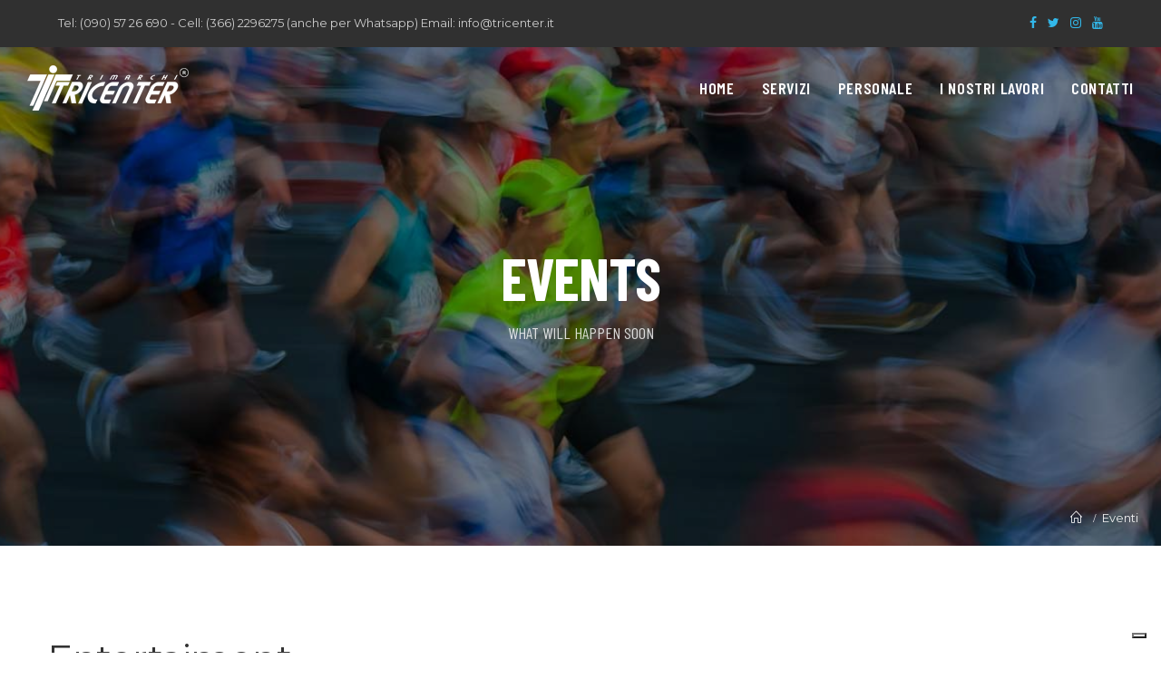

--- FILE ---
content_type: text/html; charset=UTF-8
request_url: https://tricenter.it/events/categoria/entertaiment/
body_size: 145479
content:

<!DOCTYPE html>
<html lang="it-IT">
<head>
	<meta charset="UTF-8">
	<link rel="profile" href="//gmpg.org/xfn/11">

	<link rel='stylesheet' id='tribe-events-views-v2-bootstrap-datepicker-styles-css' href='https://tricenter.it/wp-content/plugins/the-events-calendar/vendor/bootstrap-datepicker/css/bootstrap-datepicker.standalone.min.css?ver=6.15.14' type='text/css' media='all' />
<link rel='stylesheet' id='tec-variables-skeleton-css' href='https://tricenter.it/wp-content/plugins/the-events-calendar/common/build/css/variables-skeleton.css?ver=6.10.1' type='text/css' media='all' />
<link rel='stylesheet' id='tec-variables-full-css' href='https://tricenter.it/wp-content/plugins/the-events-calendar/common/build/css/variables-full.css?ver=6.10.1' type='text/css' media='all' />
<link rel='stylesheet' id='tribe-common-skeleton-style-css' href='https://tricenter.it/wp-content/plugins/the-events-calendar/common/build/css/common-skeleton.css?ver=6.10.1' type='text/css' media='all' />
<link rel='stylesheet' id='tribe-common-full-style-css' href='https://tricenter.it/wp-content/plugins/the-events-calendar/common/build/css/common-full.css?ver=6.10.1' type='text/css' media='all' />
<link rel='stylesheet' id='tribe-tooltipster-css-css' href='https://tricenter.it/wp-content/plugins/the-events-calendar/common/vendor/tooltipster/tooltipster.bundle.min.css?ver=6.10.1' type='text/css' media='all' />
<link rel='stylesheet' id='tribe-events-views-v2-skeleton-css' href='https://tricenter.it/wp-content/plugins/the-events-calendar/build/css/views-skeleton.css?ver=6.15.14' type='text/css' media='all' />
<link rel='stylesheet' id='tribe-events-views-v2-full-css' href='https://tricenter.it/wp-content/plugins/the-events-calendar/build/css/views-full.css?ver=6.15.14' type='text/css' media='all' />
<link rel='stylesheet' id='tribe-events-views-v2-print-css' href='https://tricenter.it/wp-content/plugins/the-events-calendar/build/css/views-print.css?ver=6.15.14' type='text/css' media='print' />
<meta name='robots' content='index, follow, max-image-preview:large, max-snippet:-1, max-video-preview:-1' />
<meta name="viewport" content="width=device-width, initial-scale=1">
	<!-- This site is optimized with the Yoast SEO plugin v26.7 - https://yoast.com/wordpress/plugins/seo/ -->
	<title>Eventi from 17 Aprile 2019 &#8211; 21 Luglio 2019 &#8250; Entertaiment &#8250;  &#8211; Tricenter</title>
	<link rel="canonical" href="https://tricenter.it/events/categoria/entertaiment/" />
	<meta property="og:locale" content="it_IT" />
	<meta property="og:type" content="website" />
	<meta property="og:url" content="https://tricenter.it/events/categoria/entertaiment/" />
	<meta property="og:site_name" content="Tricenter" />
	<meta name="twitter:card" content="summary_large_image" />
	<script type="application/ld+json" class="yoast-schema-graph">{"@context":"https://schema.org","@graph":[{"@type":"CollectionPage","@id":"https://tricenter.it/events/categoria/entertaiment/","url":"https://tricenter.it/events/categoria/entertaiment/","name":"","isPartOf":{"@id":"https://tricenter.it/#website"},"primaryImageOfPage":{"@id":"https://tricenter.it/events/categoria/entertaiment/#primaryimage"},"image":{"@id":"https://tricenter.it/events/categoria/entertaiment/#primaryimage"},"thumbnailUrl":"https://tricenter.it/wp-content/uploads/2018/12/events_2.jpg","breadcrumb":{"@id":"https://tricenter.it/events/categoria/entertaiment/#breadcrumb"},"inLanguage":"it-IT"},{"@type":"ImageObject","inLanguage":"it-IT","@id":"https://tricenter.it/events/categoria/entertaiment/#primaryimage","url":"https://tricenter.it/wp-content/uploads/2018/12/events_2.jpg","contentUrl":"https://tricenter.it/wp-content/uploads/2018/12/events_2.jpg","width":1300,"height":700},{"@type":"BreadcrumbList","@id":"https://tricenter.it/events/categoria/entertaiment/#breadcrumb","itemListElement":[{"@type":"ListItem","position":1,"name":"Home","item":"https://tricenter.it/"},{"@type":"ListItem","position":2,"name":"Entertaiment"}]},{"@type":"WebSite","@id":"https://tricenter.it/#website","url":"https://tricenter.it/","name":"Tricenter","description":"Poliambulatorio Medico Specializzato","publisher":{"@id":"https://tricenter.it/#organization"},"potentialAction":[{"@type":"SearchAction","target":{"@type":"EntryPoint","urlTemplate":"https://tricenter.it/?s={search_term_string}"},"query-input":{"@type":"PropertyValueSpecification","valueRequired":true,"valueName":"search_term_string"}}],"inLanguage":"it-IT"},{"@type":"Organization","@id":"https://tricenter.it/#organization","name":"Tricenter s.r.l.","url":"https://tricenter.it/","logo":{"@type":"ImageObject","inLanguage":"it-IT","@id":"https://tricenter.it/#/schema/logo/image/","url":"https://tricenter.it/wp-content/uploads/2021/11/img_video.jpg","contentUrl":"https://tricenter.it/wp-content/uploads/2021/11/img_video.jpg","width":1051,"height":709,"caption":"Tricenter s.r.l."},"image":{"@id":"https://tricenter.it/#/schema/logo/image/"},"sameAs":["https://www.facebook.com/tricentermessina","https://www.instagram.com/tricentermessina/"]}]}</script>
	<!-- / Yoast SEO plugin. -->


<link rel='dns-prefetch' href='//cdn.iubenda.com' />
<link rel='dns-prefetch' href='//www.googletagmanager.com' />
<link rel='dns-prefetch' href='//fonts.googleapis.com' />
<link rel="alternate" type="application/rss+xml" title="Tricenter &raquo; Feed" href="https://tricenter.it/feed/" />
<link rel="alternate" type="application/rss+xml" title="Tricenter &raquo; Feed dei commenti" href="https://tricenter.it/comments/feed/" />
<link rel="alternate" type="text/calendar" title="Tricenter &raquo; iCal Feed" href="https://tricenter.it/events/?ical=1" />
<link rel="alternate" type="application/rss+xml" title="Tricenter &raquo; Eventi Feed" href="https://tricenter.it/events/feed/" />
<style id='wp-img-auto-sizes-contain-inline-css' type='text/css'>
img:is([sizes=auto i],[sizes^="auto," i]){contain-intrinsic-size:3000px 1500px}
/*# sourceURL=wp-img-auto-sizes-contain-inline-css */
</style>
<link rel='stylesheet' id='sbi_styles-css' href='https://tricenter.it/wp-content/plugins/instagram-feed/css/sbi-styles.min.css?ver=6.10.0' type='text/css' media='all' />
<style id='wp-emoji-styles-inline-css' type='text/css'>

	img.wp-smiley, img.emoji {
		display: inline !important;
		border: none !important;
		box-shadow: none !important;
		height: 1em !important;
		width: 1em !important;
		margin: 0 0.07em !important;
		vertical-align: -0.1em !important;
		background: none !important;
		padding: 0 !important;
	}
/*# sourceURL=wp-emoji-styles-inline-css */
</style>
<link rel='stylesheet' id='wp-block-library-css' href='https://tricenter.it/wp-includes/css/dist/block-library/style.min.css?ver=6.9' type='text/css' media='all' />
<link rel='stylesheet' id='wc-blocks-style-css' href='https://tricenter.it/wp-content/plugins/woocommerce/assets/client/blocks/wc-blocks.css?ver=wc-10.4.3' type='text/css' media='all' />
<style id='global-styles-inline-css' type='text/css'>
:root{--wp--preset--aspect-ratio--square: 1;--wp--preset--aspect-ratio--4-3: 4/3;--wp--preset--aspect-ratio--3-4: 3/4;--wp--preset--aspect-ratio--3-2: 3/2;--wp--preset--aspect-ratio--2-3: 2/3;--wp--preset--aspect-ratio--16-9: 16/9;--wp--preset--aspect-ratio--9-16: 9/16;--wp--preset--color--black: #000000;--wp--preset--color--cyan-bluish-gray: #abb8c3;--wp--preset--color--white: #FFF;--wp--preset--color--pale-pink: #f78da7;--wp--preset--color--vivid-red: #cf2e2e;--wp--preset--color--luminous-vivid-orange: #ff6900;--wp--preset--color--luminous-vivid-amber: #fcb900;--wp--preset--color--light-green-cyan: #7bdcb5;--wp--preset--color--vivid-green-cyan: #00d084;--wp--preset--color--pale-cyan-blue: #8ed1fc;--wp--preset--color--vivid-cyan-blue: #0693e3;--wp--preset--color--vivid-purple: #9b51e0;--wp--preset--color--primary: #f04923;--wp--preset--color--secondary: #f08f23;--wp--preset--color--dark-gray: #111;--wp--preset--color--light-gray: #767676;--wp--preset--gradient--vivid-cyan-blue-to-vivid-purple: linear-gradient(135deg,rgb(6,147,227) 0%,rgb(155,81,224) 100%);--wp--preset--gradient--light-green-cyan-to-vivid-green-cyan: linear-gradient(135deg,rgb(122,220,180) 0%,rgb(0,208,130) 100%);--wp--preset--gradient--luminous-vivid-amber-to-luminous-vivid-orange: linear-gradient(135deg,rgb(252,185,0) 0%,rgb(255,105,0) 100%);--wp--preset--gradient--luminous-vivid-orange-to-vivid-red: linear-gradient(135deg,rgb(255,105,0) 0%,rgb(207,46,46) 100%);--wp--preset--gradient--very-light-gray-to-cyan-bluish-gray: linear-gradient(135deg,rgb(238,238,238) 0%,rgb(169,184,195) 100%);--wp--preset--gradient--cool-to-warm-spectrum: linear-gradient(135deg,rgb(74,234,220) 0%,rgb(151,120,209) 20%,rgb(207,42,186) 40%,rgb(238,44,130) 60%,rgb(251,105,98) 80%,rgb(254,248,76) 100%);--wp--preset--gradient--blush-light-purple: linear-gradient(135deg,rgb(255,206,236) 0%,rgb(152,150,240) 100%);--wp--preset--gradient--blush-bordeaux: linear-gradient(135deg,rgb(254,205,165) 0%,rgb(254,45,45) 50%,rgb(107,0,62) 100%);--wp--preset--gradient--luminous-dusk: linear-gradient(135deg,rgb(255,203,112) 0%,rgb(199,81,192) 50%,rgb(65,88,208) 100%);--wp--preset--gradient--pale-ocean: linear-gradient(135deg,rgb(255,245,203) 0%,rgb(182,227,212) 50%,rgb(51,167,181) 100%);--wp--preset--gradient--electric-grass: linear-gradient(135deg,rgb(202,248,128) 0%,rgb(113,206,126) 100%);--wp--preset--gradient--midnight: linear-gradient(135deg,rgb(2,3,129) 0%,rgb(40,116,252) 100%);--wp--preset--font-size--small: 19.5px;--wp--preset--font-size--medium: 20px;--wp--preset--font-size--large: 36.5px;--wp--preset--font-size--x-large: 42px;--wp--preset--font-size--normal: 22px;--wp--preset--font-size--huge: 49.5px;--wp--preset--spacing--20: 0.44rem;--wp--preset--spacing--30: 0.67rem;--wp--preset--spacing--40: 1rem;--wp--preset--spacing--50: 1.5rem;--wp--preset--spacing--60: 2.25rem;--wp--preset--spacing--70: 3.38rem;--wp--preset--spacing--80: 5.06rem;--wp--preset--shadow--natural: 6px 6px 9px rgba(0, 0, 0, 0.2);--wp--preset--shadow--deep: 12px 12px 50px rgba(0, 0, 0, 0.4);--wp--preset--shadow--sharp: 6px 6px 0px rgba(0, 0, 0, 0.2);--wp--preset--shadow--outlined: 6px 6px 0px -3px rgb(255, 255, 255), 6px 6px rgb(0, 0, 0);--wp--preset--shadow--crisp: 6px 6px 0px rgb(0, 0, 0);}:where(.is-layout-flex){gap: 0.5em;}:where(.is-layout-grid){gap: 0.5em;}body .is-layout-flex{display: flex;}.is-layout-flex{flex-wrap: wrap;align-items: center;}.is-layout-flex > :is(*, div){margin: 0;}body .is-layout-grid{display: grid;}.is-layout-grid > :is(*, div){margin: 0;}:where(.wp-block-columns.is-layout-flex){gap: 2em;}:where(.wp-block-columns.is-layout-grid){gap: 2em;}:where(.wp-block-post-template.is-layout-flex){gap: 1.25em;}:where(.wp-block-post-template.is-layout-grid){gap: 1.25em;}.has-black-color{color: var(--wp--preset--color--black) !important;}.has-cyan-bluish-gray-color{color: var(--wp--preset--color--cyan-bluish-gray) !important;}.has-white-color{color: var(--wp--preset--color--white) !important;}.has-pale-pink-color{color: var(--wp--preset--color--pale-pink) !important;}.has-vivid-red-color{color: var(--wp--preset--color--vivid-red) !important;}.has-luminous-vivid-orange-color{color: var(--wp--preset--color--luminous-vivid-orange) !important;}.has-luminous-vivid-amber-color{color: var(--wp--preset--color--luminous-vivid-amber) !important;}.has-light-green-cyan-color{color: var(--wp--preset--color--light-green-cyan) !important;}.has-vivid-green-cyan-color{color: var(--wp--preset--color--vivid-green-cyan) !important;}.has-pale-cyan-blue-color{color: var(--wp--preset--color--pale-cyan-blue) !important;}.has-vivid-cyan-blue-color{color: var(--wp--preset--color--vivid-cyan-blue) !important;}.has-vivid-purple-color{color: var(--wp--preset--color--vivid-purple) !important;}.has-black-background-color{background-color: var(--wp--preset--color--black) !important;}.has-cyan-bluish-gray-background-color{background-color: var(--wp--preset--color--cyan-bluish-gray) !important;}.has-white-background-color{background-color: var(--wp--preset--color--white) !important;}.has-pale-pink-background-color{background-color: var(--wp--preset--color--pale-pink) !important;}.has-vivid-red-background-color{background-color: var(--wp--preset--color--vivid-red) !important;}.has-luminous-vivid-orange-background-color{background-color: var(--wp--preset--color--luminous-vivid-orange) !important;}.has-luminous-vivid-amber-background-color{background-color: var(--wp--preset--color--luminous-vivid-amber) !important;}.has-light-green-cyan-background-color{background-color: var(--wp--preset--color--light-green-cyan) !important;}.has-vivid-green-cyan-background-color{background-color: var(--wp--preset--color--vivid-green-cyan) !important;}.has-pale-cyan-blue-background-color{background-color: var(--wp--preset--color--pale-cyan-blue) !important;}.has-vivid-cyan-blue-background-color{background-color: var(--wp--preset--color--vivid-cyan-blue) !important;}.has-vivid-purple-background-color{background-color: var(--wp--preset--color--vivid-purple) !important;}.has-black-border-color{border-color: var(--wp--preset--color--black) !important;}.has-cyan-bluish-gray-border-color{border-color: var(--wp--preset--color--cyan-bluish-gray) !important;}.has-white-border-color{border-color: var(--wp--preset--color--white) !important;}.has-pale-pink-border-color{border-color: var(--wp--preset--color--pale-pink) !important;}.has-vivid-red-border-color{border-color: var(--wp--preset--color--vivid-red) !important;}.has-luminous-vivid-orange-border-color{border-color: var(--wp--preset--color--luminous-vivid-orange) !important;}.has-luminous-vivid-amber-border-color{border-color: var(--wp--preset--color--luminous-vivid-amber) !important;}.has-light-green-cyan-border-color{border-color: var(--wp--preset--color--light-green-cyan) !important;}.has-vivid-green-cyan-border-color{border-color: var(--wp--preset--color--vivid-green-cyan) !important;}.has-pale-cyan-blue-border-color{border-color: var(--wp--preset--color--pale-cyan-blue) !important;}.has-vivid-cyan-blue-border-color{border-color: var(--wp--preset--color--vivid-cyan-blue) !important;}.has-vivid-purple-border-color{border-color: var(--wp--preset--color--vivid-purple) !important;}.has-vivid-cyan-blue-to-vivid-purple-gradient-background{background: var(--wp--preset--gradient--vivid-cyan-blue-to-vivid-purple) !important;}.has-light-green-cyan-to-vivid-green-cyan-gradient-background{background: var(--wp--preset--gradient--light-green-cyan-to-vivid-green-cyan) !important;}.has-luminous-vivid-amber-to-luminous-vivid-orange-gradient-background{background: var(--wp--preset--gradient--luminous-vivid-amber-to-luminous-vivid-orange) !important;}.has-luminous-vivid-orange-to-vivid-red-gradient-background{background: var(--wp--preset--gradient--luminous-vivid-orange-to-vivid-red) !important;}.has-very-light-gray-to-cyan-bluish-gray-gradient-background{background: var(--wp--preset--gradient--very-light-gray-to-cyan-bluish-gray) !important;}.has-cool-to-warm-spectrum-gradient-background{background: var(--wp--preset--gradient--cool-to-warm-spectrum) !important;}.has-blush-light-purple-gradient-background{background: var(--wp--preset--gradient--blush-light-purple) !important;}.has-blush-bordeaux-gradient-background{background: var(--wp--preset--gradient--blush-bordeaux) !important;}.has-luminous-dusk-gradient-background{background: var(--wp--preset--gradient--luminous-dusk) !important;}.has-pale-ocean-gradient-background{background: var(--wp--preset--gradient--pale-ocean) !important;}.has-electric-grass-gradient-background{background: var(--wp--preset--gradient--electric-grass) !important;}.has-midnight-gradient-background{background: var(--wp--preset--gradient--midnight) !important;}.has-small-font-size{font-size: var(--wp--preset--font-size--small) !important;}.has-medium-font-size{font-size: var(--wp--preset--font-size--medium) !important;}.has-large-font-size{font-size: var(--wp--preset--font-size--large) !important;}.has-x-large-font-size{font-size: var(--wp--preset--font-size--x-large) !important;}
/*# sourceURL=global-styles-inline-css */
</style>

<style id='classic-theme-styles-inline-css' type='text/css'>
/*! This file is auto-generated */
.wp-block-button__link{color:#fff;background-color:#32373c;border-radius:9999px;box-shadow:none;text-decoration:none;padding:calc(.667em + 2px) calc(1.333em + 2px);font-size:1.125em}.wp-block-file__button{background:#32373c;color:#fff;text-decoration:none}
/*# sourceURL=/wp-includes/css/classic-themes.min.css */
</style>
<link rel='stylesheet' id='contact-form-7-css' href='https://tricenter.it/wp-content/plugins/contact-form-7/includes/css/styles.css?ver=6.1.4' type='text/css' media='all' />
<style id='contact-form-7-inline-css' type='text/css'>
.wpcf7 .wpcf7-recaptcha iframe {margin-bottom: 0;}.wpcf7 .wpcf7-recaptcha[data-align="center"] > div {margin: 0 auto;}.wpcf7 .wpcf7-recaptcha[data-align="right"] > div {margin: 0 0 0 auto;}
/*# sourceURL=contact-form-7-inline-css */
</style>
<link rel='stylesheet' id='dpr-Default-css' href='https://tricenter.it/wp-content/uploads/dpr_font_icons/Default/Default.css?ver=6.9' type='text/css' media='all' />
<link rel='stylesheet' id='dpr-activia-icon-css' href='https://tricenter.it/wp-content/uploads/dpr_font_icons/activia-icon/activia-icon.css?ver=6.9' type='text/css' media='all' />
<link rel='stylesheet' id='mptt-style-css' href='https://tricenter.it/wp-content/plugins/dpr-timetable/media/css/style.css?ver=1.1' type='text/css' media='all' />
<link rel='stylesheet' id='rs-plugin-settings-css' href='https://tricenter.it/wp-content/plugins/revslider/public/assets/css/rs6.css?ver=6.3.4' type='text/css' media='all' />
<style id='rs-plugin-settings-inline-css' type='text/css'>
#rs-demo-id {}
/*# sourceURL=rs-plugin-settings-inline-css */
</style>
<style id='woocommerce-inline-inline-css' type='text/css'>
.woocommerce form .form-row .required { visibility: visible; }
/*# sourceURL=woocommerce-inline-inline-css */
</style>
<link rel='preload' as='font' type='font/woff2' crossorigin='anonymous' id='tinvwl-webfont-font-css' href='https://tricenter.it/wp-content/plugins/ti-woocommerce-wishlist/assets/fonts/tinvwl-webfont.woff2?ver=xu2uyi'  media='all' />
<link rel='stylesheet' id='tinvwl-webfont-css' href='https://tricenter.it/wp-content/plugins/ti-woocommerce-wishlist/assets/css/webfont.min.css?ver=2.11.1' type='text/css' media='all' />
<link rel='stylesheet' id='tinvwl-css' href='https://tricenter.it/wp-content/plugins/ti-woocommerce-wishlist/assets/css/public.min.css?ver=2.11.1' type='text/css' media='all' />
<link rel='stylesheet' id='dpr-activia-style-css' href='https://tricenter.it/wp-content/themes/dpr-activia/assets/css/style.min.css?ver=1.0' type='text/css' media='all' />
<link rel='stylesheet' id='dpr-activia-woocommerce-css' href='https://tricenter.it/wp-content/themes/dpr-activia/assets/css/woo/woocommerce.min.css?ver=6.9' type='text/css' media='all' />
<link rel='stylesheet' id='dpr-activia-woo-star-font-css' href='https://tricenter.it/wp-content/themes/dpr-activia/assets/css/woo/woo-star-font.min.css?ver=6.9' type='text/css' media='all' />
<link rel='stylesheet' id='dpr-activia-woo-quick-view-css' href='https://tricenter.it/wp-content/themes/dpr-activia/assets/css/woo/woo-quick-view.min.css?ver=6.9' type='text/css' media='all' />
<link rel='stylesheet' id='dpr-activia-wishlist-css' href='https://tricenter.it/wp-content/themes/dpr-activia/assets/css/woo/wishlist.min.css?ver=6.9' type='text/css' media='all' />
<link rel='stylesheet' id='dpr-activia-tribe-css-css' href='https://tricenter.it/wp-content/themes/dpr-activia/assets/css/tribe/tribe.min.css?ver=6.9' type='text/css' media='all' />
<link rel='stylesheet' id='redux-google-fonts-dpr_activia-css' href='https://fonts.googleapis.com/css?family=Montserrat%3A100%2C200%2C300%2C400%2C500%2C600%2C700%2C800%2C900%2C100italic%2C200italic%2C300italic%2C400italic%2C500italic%2C600italic%2C700italic%2C800italic%2C900italic%7CBarlow+Condensed%3A300%2C400%2C500%2C600%2C700%2C800%2C300italic%2C400italic%2C500italic%2C600italic%2C700italic%2C800italic&#038;ver=6.9' type='text/css' media='all' />
<link rel='stylesheet' id='dpr-side-panel-style-css' href='https://tricenter.it/wp-content/plugins/dpr-activia-extensions/inc/expandable_panel/assets/css/style.min.css?ver=1.0.0' type='text/css' media='all' />
<link rel='stylesheet' id='js_composer_front-css' href='https://tricenter.it/wp-content/plugins/js_composer/assets/css/js_composer.min.css?ver=6.5.0' type='text/css' media='all' />
<link rel='stylesheet' id='dpr_vc_frontend_css-css' href='https://tricenter.it/wp-content/plugins/dpr-activia-extensions/vc-extend/assets/frontend/css/dpr_vc_frontend.css?ver=6.9' type='text/css' media='screen' />
<script type="text/template" id="tmpl-variation-template">
	<div class="woocommerce-variation-description">{{{ data.variation.variation_description }}}</div>
	<div class="woocommerce-variation-price">{{{ data.variation.price_html }}}</div>
	<div class="woocommerce-variation-availability">{{{ data.variation.availability_html }}}</div>
</script>
<script type="text/template" id="tmpl-unavailable-variation-template">
	<p role="alert">Questo prodotto non è disponibile. Scegli un&#039;altra combinazione.</p>
</script>
<script type="text/javascript" src="https://tricenter.it/wp-includes/js/jquery/jquery.min.js?ver=3.7.1" id="jquery-core-js"></script>
<script type="text/javascript" src="https://tricenter.it/wp-includes/js/jquery/jquery-migrate.min.js?ver=3.4.1" id="jquery-migrate-js"></script>
<script type="text/javascript" src="https://tricenter.it/wp-content/plugins/the-events-calendar/common/build/js/tribe-common.js?ver=9c44e11f3503a33e9540" id="tribe-common-js"></script>
<script type="text/javascript" src="https://tricenter.it/wp-content/plugins/the-events-calendar/build/js/views/breakpoints.js?ver=4208de2df2852e0b91ec" id="tribe-events-views-v2-breakpoints-js"></script>

<script  type="text/javascript" class=" _iub_cs_skip" type="text/javascript" id="iubenda-head-inline-scripts-0">
/* <![CDATA[ */
            var _iub = _iub || [];
            _iub.csConfiguration ={"floatingPreferencesButtonDisplay":"bottom-right","lang":"it","siteId":"3330759","cookiePolicyId":"99169089","whitelabel":false,"banner":{"closeButtonDisplay":false,"listPurposes":true,"explicitWithdrawal":true,"rejectButtonDisplay":true,"acceptButtonDisplay":true,"customizeButtonDisplay":true,"closeButtonRejects":true,"position":"float-top-center","style":"dark"},"perPurposeConsent":true,"googleAdditionalConsentMode":true,"enableTcf":true,"tcfPurposes":{"1":true,"2":"consent_only","3":"consent_only","4":"consent_only","5":"consent_only","6":"consent_only","7":"consent_only","8":"consent_only","9":"consent_only","10":"consent_only"}}; 
//# sourceURL=iubenda-head-inline-scripts-0
/* ]]> */
</script>
<script  type="text/javascript" class=" _iub_cs_skip" type="text/javascript" src="//cdn.iubenda.com/cs/tcf/stub-v2.js?ver=3.7.6" id="iubenda-head-scripts-0-js"></script>
<script  type="text/javascript" class=" _iub_cs_skip" type="text/javascript" src="//cdn.iubenda.com/cs/tcf/safe-tcf-v2.js?ver=3.7.6" id="iubenda-head-scripts-1-js"></script>
<script  type="text/javascript" charset="UTF-8" async="" class=" _iub_cs_skip" type="text/javascript" src="//cdn.iubenda.com/cs/iubenda_cs.js?ver=3.7.6" id="iubenda-head-scripts-2-js"></script>
<script type="text/javascript" src="https://tricenter.it/wp-content/plugins/revslider/public/assets/js/rbtools.min.js?ver=6.3.4" id="tp-tools-js"></script>
<script type="text/javascript" src="https://tricenter.it/wp-content/plugins/revslider/public/assets/js/rs6.min.js?ver=6.3.4" id="revmin-js"></script>
<script type="text/javascript" src="https://tricenter.it/wp-content/plugins/woocommerce/assets/js/jquery-blockui/jquery.blockUI.min.js?ver=2.7.0-wc.10.4.3" id="wc-jquery-blockui-js" data-wp-strategy="defer"></script>
<script type="text/javascript" id="wc-add-to-cart-js-extra">
/* <![CDATA[ */
var wc_add_to_cart_params = {"ajax_url":"/wp-admin/admin-ajax.php","wc_ajax_url":"/?wc-ajax=%%endpoint%%","i18n_view_cart":"Visualizza carrello","cart_url":"https://tricenter.it","is_cart":"","cart_redirect_after_add":"no"};
//# sourceURL=wc-add-to-cart-js-extra
/* ]]> */
</script>
<script type="text/javascript" src="https://tricenter.it/wp-content/plugins/woocommerce/assets/js/frontend/add-to-cart.min.js?ver=10.4.3" id="wc-add-to-cart-js" data-wp-strategy="defer"></script>
<script type="text/javascript" src="https://tricenter.it/wp-content/plugins/woocommerce/assets/js/js-cookie/js.cookie.min.js?ver=2.1.4-wc.10.4.3" id="wc-js-cookie-js" data-wp-strategy="defer"></script>
<script type="text/javascript" id="woocommerce-js-extra">
/* <![CDATA[ */
var woocommerce_params = {"ajax_url":"/wp-admin/admin-ajax.php","wc_ajax_url":"/?wc-ajax=%%endpoint%%","i18n_password_show":"Mostra password","i18n_password_hide":"Nascondi password"};
//# sourceURL=woocommerce-js-extra
/* ]]> */
</script>
<script type="text/javascript" src="https://tricenter.it/wp-content/plugins/woocommerce/assets/js/frontend/woocommerce.min.js?ver=10.4.3" id="woocommerce-js" defer="defer" data-wp-strategy="defer"></script>
<script type="text/javascript" src="https://tricenter.it/wp-content/plugins/js_composer/assets/js/vendors/woocommerce-add-to-cart.js?ver=6.5.0" id="vc_woocommerce-add-to-cart-js-js"></script>
<script src='https://tricenter.it/wp-content/plugins/the-events-calendar/common/build/js/underscore-before.js'></script>
<script type="text/javascript" src="https://tricenter.it/wp-includes/js/underscore.min.js?ver=1.13.7" id="underscore-js"></script>
<script src='https://tricenter.it/wp-content/plugins/the-events-calendar/common/build/js/underscore-after.js'></script>
<script type="text/javascript" id="wp-util-js-extra">
/* <![CDATA[ */
var _wpUtilSettings = {"ajax":{"url":"/wp-admin/admin-ajax.php"}};
//# sourceURL=wp-util-js-extra
/* ]]> */
</script>
<script type="text/javascript" src="https://tricenter.it/wp-includes/js/wp-util.min.js?ver=6.9" id="wp-util-js"></script>
<script type="text/javascript" id="wc-add-to-cart-variation-js-extra">
/* <![CDATA[ */
var wc_add_to_cart_variation_params = {"wc_ajax_url":"/?wc-ajax=%%endpoint%%","i18n_no_matching_variations_text":"Nessun prodotto corrisponde alla tua scelta. Prova con un'altra combinazione.","i18n_make_a_selection_text":"Seleziona le opzioni del prodotto prima di aggiungerlo al carrello.","i18n_unavailable_text":"Questo prodotto non \u00e8 disponibile. Scegli un'altra combinazione.","i18n_reset_alert_text":"La tua selezione \u00e8 stata azzerata. Seleziona le opzioni del prodotto prima di aggiungerlo al carrello."};
//# sourceURL=wc-add-to-cart-variation-js-extra
/* ]]> */
</script>
<script type="text/javascript" src="https://tricenter.it/wp-content/plugins/woocommerce/assets/js/frontend/add-to-cart-variation.min.js?ver=10.4.3" id="wc-add-to-cart-variation-js" defer="defer" data-wp-strategy="defer"></script>

<!-- Snippet del tag Google (gtag.js) aggiunto da Site Kit -->
<!-- Snippet Google Analytics aggiunto da Site Kit -->
<script type="text/javascript" src="https://www.googletagmanager.com/gtag/js?id=GT-PZMFPP8" id="google_gtagjs-js" async></script>
<script type="text/javascript" id="google_gtagjs-js-after">
/* <![CDATA[ */
window.dataLayer = window.dataLayer || [];function gtag(){dataLayer.push(arguments);}
gtag("set","linker",{"domains":["tricenter.it"]});
gtag("js", new Date());
gtag("set", "developer_id.dZTNiMT", true);
gtag("config", "GT-PZMFPP8");
//# sourceURL=google_gtagjs-js-after
/* ]]> */
</script>
<script type="text/javascript" src="https://tricenter.it/wp-content/plugins/dpr-activia-extensions/inc/expandable_panel/assets/js/main.min.js?ver=1" id="dpr-side-panel-js-js"></script>
<link rel="https://api.w.org/" href="https://tricenter.it/wp-json/" /><link rel="alternate" title="JSON" type="application/json" href="https://tricenter.it/wp-json/wp/v2/tribe_events_cat/33" /><link rel="EditURI" type="application/rsd+xml" title="RSD" href="https://tricenter.it/xmlrpc.php?rsd" />
<meta name="generator" content="WordPress 6.9" />
<meta name="generator" content="WooCommerce 10.4.3" />
<noscript><style type="text/css">.mptt-shortcode-wrapper .mptt-shortcode-table:first-of-type{display:table!important}.mptt-shortcode-wrapper .mptt-shortcode-table .mptt-event-container:hover{height:auto!important;min-height:100%!important}body.mprm_ie_browser .mptt-shortcode-wrapper .mptt-event-container{height:auto!important}@media (max-width:767px){.mptt-shortcode-wrapper .mptt-shortcode-table:first-of-type{display:none!important}}</style></noscript><meta name="generator" content="Site Kit by Google 1.170.0" /><meta name="tec-api-version" content="v1"><meta name="tec-api-origin" content="https://tricenter.it"><link rel="alternate" href="https://tricenter.it/wp-json/tribe/events/v1/events/?categories=entertaiment" />    

<meta name="facebook-domain-verification" content="05id122k41ai0hfvgtw407wt02sdmx" />

<!-- Facebook Pixel Code -->
<script>
	!function(f,b,e,v,n,t,s)
	{if(f.fbq)return;n=f.fbq=function(){n.callMethod?
	n.callMethod.apply(n,arguments):n.queue.push(arguments)};
	if(!f._fbq)f._fbq=n;n.push=n;n.loaded=!0;n.version='2.0';
	n.queue=[];t=b.createElement(e);t.async=!0;
	t.src=v;s=b.getElementsByTagName(e)[0];
	s.parentNode.insertBefore(t,s)}(window,document,'script',
	'https://connect.facebook.net/en_US/fbevents.js');
	 fbq('init', '495339532577342'); 
	fbq('track', 'PageView');
	</script>
	<noscript>
	 <img height="1" width="1" 
	src="https://www.facebook.com/tr?id=495339532577342&ev=PageView
	&noscript=1"/>
</noscript>
<!-- End Facebook Pixel Code -->


  	<noscript><style>.woocommerce-product-gallery{ opacity: 1 !important; }</style></noscript>
	<meta name="generator" content="Powered by WPBakery Page Builder - drag and drop page builder for WordPress."/>
<meta name="generator" content="Powered by Slider Revolution 6.3.4 - responsive, Mobile-Friendly Slider Plugin for WordPress with comfortable drag and drop interface." />
<link rel="icon" href="https://tricenter.it/wp-content/uploads/2021/11/favicon.png" sizes="32x32" />
<link rel="icon" href="https://tricenter.it/wp-content/uploads/2021/11/favicon.png" sizes="192x192" />
<link rel="apple-touch-icon" href="https://tricenter.it/wp-content/uploads/2021/11/favicon.png" />
<meta name="msapplication-TileImage" content="https://tricenter.it/wp-content/uploads/2021/11/favicon.png" />
<script type="text/javascript">function setREVStartSize(e){
			//window.requestAnimationFrame(function() {				 
				window.RSIW = window.RSIW===undefined ? window.innerWidth : window.RSIW;	
				window.RSIH = window.RSIH===undefined ? window.innerHeight : window.RSIH;	
				try {								
					var pw = document.getElementById(e.c).parentNode.offsetWidth,
						newh;
					pw = pw===0 || isNaN(pw) ? window.RSIW : pw;
					e.tabw = e.tabw===undefined ? 0 : parseInt(e.tabw);
					e.thumbw = e.thumbw===undefined ? 0 : parseInt(e.thumbw);
					e.tabh = e.tabh===undefined ? 0 : parseInt(e.tabh);
					e.thumbh = e.thumbh===undefined ? 0 : parseInt(e.thumbh);
					e.tabhide = e.tabhide===undefined ? 0 : parseInt(e.tabhide);
					e.thumbhide = e.thumbhide===undefined ? 0 : parseInt(e.thumbhide);
					e.mh = e.mh===undefined || e.mh=="" || e.mh==="auto" ? 0 : parseInt(e.mh,0);		
					if(e.layout==="fullscreen" || e.l==="fullscreen") 						
						newh = Math.max(e.mh,window.RSIH);					
					else{					
						e.gw = Array.isArray(e.gw) ? e.gw : [e.gw];
						for (var i in e.rl) if (e.gw[i]===undefined || e.gw[i]===0) e.gw[i] = e.gw[i-1];					
						e.gh = e.el===undefined || e.el==="" || (Array.isArray(e.el) && e.el.length==0)? e.gh : e.el;
						e.gh = Array.isArray(e.gh) ? e.gh : [e.gh];
						for (var i in e.rl) if (e.gh[i]===undefined || e.gh[i]===0) e.gh[i] = e.gh[i-1];
											
						var nl = new Array(e.rl.length),
							ix = 0,						
							sl;					
						e.tabw = e.tabhide>=pw ? 0 : e.tabw;
						e.thumbw = e.thumbhide>=pw ? 0 : e.thumbw;
						e.tabh = e.tabhide>=pw ? 0 : e.tabh;
						e.thumbh = e.thumbhide>=pw ? 0 : e.thumbh;					
						for (var i in e.rl) nl[i] = e.rl[i]<window.RSIW ? 0 : e.rl[i];
						sl = nl[0];									
						for (var i in nl) if (sl>nl[i] && nl[i]>0) { sl = nl[i]; ix=i;}															
						var m = pw>(e.gw[ix]+e.tabw+e.thumbw) ? 1 : (pw-(e.tabw+e.thumbw)) / (e.gw[ix]);					
						newh =  (e.gh[ix] * m) + (e.tabh + e.thumbh);
					}				
					if(window.rs_init_css===undefined) window.rs_init_css = document.head.appendChild(document.createElement("style"));					
					document.getElementById(e.c).height = newh+"px";
					window.rs_init_css.innerHTML += "#"+e.c+"_wrapper { height: "+newh+"px }";				
				} catch(e){
					console.log("Failure at Presize of Slider:" + e)
				}					   
			//});
		  };</script>
<style title="dynamic-css" class="options-output">.container{width:1280px;}.boxed-layout.wrap-boxshadow #dpr-inner-wrapper{width:1280px;}.boxed-layout #dpr-wrapper{background-color:#ffffff;}.boxed-layout,.boxed-layout,.boxed-layout{background-color:#e9e9e9;}.framed-layout #dpr-outer-wrapper,.framed-layout #dpr-outer-wrapper,.framed-layout #dpr-outer-wrapper{padding-top:1.8%;padding-bottom:1.8%;padding-left:1.8%;padding-right:1.8%;}.framed-layout{background-color:#ffffff;}.framed-layout #dpr-inner-wrapper{background-color:#ffffff;}#main #dpr-content-wrapper,#main #dpr-content-wrapper,#main #dpr-content-wrapper{padding-top:90px;padding-bottom:90px;}.primary-accent-color{color:rgba(32, 93, 161, 1);}.primary-accent-bg, .primary-accent-bg-hover:hover, .post-quote-wrapper, .post-link-wrapper, .widget-area .tagcloud a:hover, .woocommerce .widget_price_filter .ui-slider .ui-slider-range, .woocommerce .widget_price_filter .ui-slider .ui-slider-handle{background-color:rgba(32, 93, 161, 1);} blockquote, .widget-area .tagcloud a:hover{border-color:rgba(32, 93, 161, 1);}.secondary-accent-color{color:rgba(47, 184, 235, 1);}.secondary-accent-bg, .secondary-accent-bg-hover:hover, .post-quote-wrapper:hover, .post-link-wrapper:hover{background-color:rgba(47, 184, 235, 1);}.tertiary-accent-color{color:#66bc46;}.tertiary-accent-bg, .tertiary-accent-bg-hover:hover{background-color:#66bc46;}a, .btn.btn-min{color:rgba(32, 93, 161, 1);}a:hover, .btn.btn-min:hover{color:#ef7f00;}a:active, .btn.btn-min:active{color:#ef7f00;} h1 a, h2 a, h3 a, h4 a, h5 a , h6 a{color:#333333;} h1 a:hover, h2 a:hover, h3 a:hover, h4 a:hover, h5 a :hover, h6 a:hover{color:rgba(32, 93, 161, 1);} h1 a:active, h2 a:active, h3 a:active, h4 a:active, h5 a :active, h6 a:active{color:#333333;}#scroll-top{height:50px;width:50px;}#scroll-top{line-height:50px;font-size:18px;}#scroll-top{border-top-left-radius:50%;border-top-right-radius:50%;border-bottom-right-radius:50%;border-bottom-left-radius:50%;}#scroll-top{background-color:rgba(0, 0, 0, 0.4);}#scroll-top:hover{background-color:rgba(0, 0, 0, 0.8);}#scroll-top{color:#ffffff;}#scroll-top:hover{color:#ffffff;}.page-numbers a, .page-numbers span, .page-links span, .page-numbers.current{height:36px;width:36px;}.page-numbers a, .page-numbers span:not(.elementor-screen-only), .page-links span{line-height:36px;font-size:13px;}.page-numbers a, .page-numbers span:not(.elementor-screen-only), .page-links span{background-color:#f8f8f8;}.page-numbers a:hover, .page-links a:hover span, .page-numbers span.current, .page-numbers span.current:hover {background-color:#f04923;}.page-numbers a, .page-numbers span:not(.elementor-screen-only), .page-links span{color:#555555;}.page-numbers a:hover, .page-links a:hover span, .page-numbers span.current, .page-numbers span.current:hover{color:#ffffff;}.page-numbers a, .page-numbers span:not(.elementor-screen-only), .page-links span{border-top:1px solid #d1d3d5;border-bottom:1px solid #d1d3d5;border-left:1px solid #d1d3d5;border-right:1px solid #d1d3d5;}.page-numbers a:hover, .page-links a:hover span, .page-numbers span.current, .page-numbers span.current:hover{border-color:#f04923;}label{color:#555555;}form input[type="text"],form input[type="password"],form input[type="email"],form input[type="tel"],form input[type="url"],form input[type="search"],form textarea{padding-top:6px;padding-right:12px;padding-bottom:6px;padding-left:12px;}form input[type="text"],form input[type="password"],form input[type="email"],form input[type="tel"],form input[type="url"],form input[type="search"],form textarea, form select{line-height:36px;color:#313133;font-size:14px;}form input[type="text"],form input[type="password"],form input[type="email"],form input[type="tel"],form input[type="url"],form input[type="search"],form textarea{background-color:#ffffff;}form input[type="text"],form input[type="password"], form input[type="email"],form input[type="tel"],form input[type="url"],form input[type="search"], form textarea, .select2-container .select2-choice{border-top:1px solid #e3e3e3;border-bottom:1px solid #e3e3e3;border-left:1px solid #e3e3e3;border-right:1px solid #e3e3e3;}form input[type="text"]:focus,form input[type="password"]:focus,form input[type="email"]:focus,form input[type="tel"]:focus,form input[type="url"]:focus,form input[type="search"]:focus,form textarea:focus,.select2-drop-active,.select2-dropdown-open.select2-drop-above .select2-choice,.select2-dropdown-open.select2-drop-above .select2-choices,.select2-drop.select2-drop-above.select2-drop-active,.select2-container-active .select2-choice,.select2-container-active .select2-choices{border-color:#d6d6d6;}form input[type="text"],form input[type="password"],form input[type="email"],form input[type="tel"],form input[type="url"],form input[type="search"],form textarea{border-top-left-radius:5px;border-top-right-radius:5px;border-bottom-right-radius:5px;border-bottom-left-radius:5px;}input[type="button"],input[type="reset"],input[type="submit"],.button, .button,.btn, btn-link{text-transform:uppercase;line-height:18px;letter-spacing:1px;font-weight:700;font-style:normal;font-size:12px;}input[type="button"],input[type="reset"],input[type="submit"],.button, .button,.btn, btn-link{padding-top:12px;padding-right:30px;padding-bottom:12px;padding-left:30px;}input[type="button"],input[type="reset"],input[type="submit"],.button, .button,.btn, btn-link{border-top-left-radius:30px;border-top-right-radius:30px;border-bottom-right-radius:30px;border-bottom-left-radius:30px;}input[type="button"],input[type="reset"],input[type="submit"],.button,.btn, btn-link, .dpr-subscribe .submit{background-color:#f04923;}.btn.btn-outlined, btn-link.btn-outlined{color:#f04923;}input[type="button"]:hover,input[type="reset"]:hover,input[type="submit"]:hover,input[type="submit"]:focus,.button:hover, .btn:hover, btn-link:hover, .dpr-subscribe .submit:hover{background-color:#303030;}.btn.btn-outlined:hover, btn-link.btn-outlined:hover{color:#303030;}input[type="button"],input[type="reset"],input[type="submit"],.button, .btn, btn-link{color:#ffffff;}input[type="button"]:hover,input[type="reset"]:hover,input[type="submit"]:hover,.button:hover, .btn:hover, btn-link:hover{color:#ffffff;}input[type="button"]:hover,input[type="reset"],input[type="submit"],.button, .btn, btn-link, .dpr-subscribe .submit{border:2px solid #f04923;}input[type="button"]:hover,input[type="reset"]:hover,input[type="submit"]:hover,input[type="submit"]:focus,.button:hover, .btn:hover, btn-link:hover, .dpr-subscribe .submit:hover{border-color:#303030;}.btn.btn-outlined:hover, btn-link.btn-outlined:hover{color:#303030;}.error404-content .error-title{color:#ffffff;}.error404-content .error-text{color:#c1c1c1;}.error404 #main{background-color:#ffffff;background-size:cover;background-image:url('https://tricenter.it/wp-content/uploads/2018/11/404_bg.jpg');}#dpr-loading{background-color:#f6f6f6;}.dpr-spinner-rotating-plane, .dpr-spinner-double-bounce .dpr-spinner-child, .dpr-spinner-wave .dpr-spinner-rect, .dpr-spinner-wandering-cubes .dpr-spinner-cube, .dpr-spinner-pulse, .dpr-spinner-chasing-dots .dpr-spinner-child, .dpr-spinner-three-bounce .dpr-spinner-child, .dpr-spinner-circle .dpr-spinner-child:before, .dpr-spinner-cube-grid .dpr-spinner-cube, .dpr-spinner-fading-circle .dpr-spinner-circle:before, .dpr-spinner-folding-cube .dpr-spinner-cube:before{background-color:rgba(2, 183, 223, 1);}.dpr-loading-text-holder,.dpr-loading-text-holder,.dpr-loading-text-holder{font-family:Montserrat;text-align:center;line-height:22px;font-weight:normal;font-style:700;color:#999999;font-size:18px;}body{font-family:Montserrat;line-height:26px;font-weight:400;font-style:normal;color:#434345;font-size:15px;}h1{font-family:"Barlow Condensed";text-transform:none;line-height:66px;letter-spacing:-1.3px;font-weight:700;font-style:normal;color:#333333;font-size:65px;}h2{font-family:"Barlow Condensed";text-transform:none;line-height:53px;letter-spacing:-1px;font-weight:700;font-style:normal;color:#333333;font-size:50px;}h3, .dpr-heading h1, .dpr-heading h2, .dpr-heading h4, .dpr-heading h5, .dpr-heading h6{font-family:"Barlow Condensed";text-transform:none;line-height:32px;font-weight:700;font-style:normal;color:#333333;font-size:30px;}h4{font-family:"Barlow Condensed";text-transform:none;line-height:23px;font-weight:700;font-style:normal;color:#333333;font-size:20px;}h5{font-family:"Barlow Condensed";text-transform:none;line-height:19px;font-weight:600;font-style:normal;color:#333333;font-size:18px;}h6{font-family:"Barlow Condensed";text-transform:none;line-height:20px;letter-spacing:0.7px;font-weight:400;font-style:normal;color:#333333;font-size:14px;}.deco-font{text-transform:none;letter-spacing:1px;color:#f04923;}#dpr-top-bar-content{line-height:19px;font-size:13px;}#dpr-navigation-wrapper .dropdown-menu > li > a,.full_screen-header .fs-dropdown-menu > li > a,#dpr-header.top-header #dpr-navigation-wrapper .dropdown-menu > li > a,#dpr-header.center-header #dpr-navigation-wrapper .dropdown-menu > li > a,#dpr-header.magazine-header #dpr-navigation-wrapper .dropdown-menu > li > a,#dpr-activia-mobile-menu-icon a{font-family:"Barlow Condensed";text-transform:uppercase;font-weight:600;font-style:normal;font-size:18px;}.dropdown-menu ul li a.menu-link,.full_screen-header .fs-dropdown-menu ul.sub-menu li a{font-family:Montserrat;line-height:25px;font-weight:400;font-style:normal;font-size:14px;}.navigation .megamenu>li>a.menu-link {font-family:"Barlow Condensed";text-transform:uppercase;line-height:25px;font-weight:600;font-style:normal;font-size:16px;}.full_screen-header .fs-dropdown-menu > li > a{font-family:"Barlow Condensed";letter-spacing:-0.5px;font-weight:700;font-style:normal;font-size:25px;}.full_screen-header .fs-dropdown-menu ul.sub-menu li a{font-family:"Barlow Condensed";text-transform:uppercase;line-height:15px;letter-spacing:0.6px;font-weight:600;font-style:normal;font-size:12px;}.sidr-class-dropdown-menu li a, a.sidr-class-toggle-sidr-close,#mobile-dropdown ul li a,body #mobile-fullscreen ul li a{font-family:"Barlow Condensed";text-transform:uppercase;line-height:27px;font-weight:600;font-style:normal;font-size:15px;}.subheader .subheader-title{font-family:"Barlow Condensed";text-transform:uppercase;line-height:65px;font-weight:700;font-style:normal;font-size:65px;}.subheader .subheader-subtitle{font-family:"Barlow Condensed";text-transform:uppercase;line-height:27px;font-weight:400;font-style:normal;font-size:18px;}.dpr-activia-breadcrumbs{font-family:Montserrat;font-weight:normal;font-style:normal;font-size:13px;}.blog-item .blog-item-header .entry-title{font-family:"Barlow Condensed";text-transform:uppercase;line-height:28px;letter-spacing:0px;font-weight:700;font-style:normal;color:#333333;font-size:22px;}.single-post .entry-title{font-family:"Barlow Condensed";text-transform:uppercase;line-height:48px;letter-spacing:0px;font-weight:700;font-style:normal;font-size:34px;}ul.meta li , ul.meta li a{font-family:Montserrat;line-height:26px;font-weight:normal;font-style:normal;color:#b5b5b5;font-size:15px;}ul.meta li i{color:#555555;font-size:15px;}.sidebar-box .widget-title, #side-panel-wrap .sidebar-box .panel-widget-title{font-family:"Barlow Condensed";text-transform:uppercase;line-height:24px;font-weight:700;font-style:normal;color:#333333;font-size:20px;}.sidebar-container a{color:#555555;}.sidebar-container a:hover{color:#f04923;}.sidebar-container a:active{color:#f04923;}#footer-widgets .footer-box .widget-title{font-family:"Barlow Condensed";text-transform:uppercase;line-height:24px;font-weight:7600;font-style:normal;color:#ffffff;font-size:20px;}#footer #copyright-area{font-family:Montserrat;line-height:26px;font-weight:normal;font-style:normal;font-size:15px;}#footer #copyright-area-menu{font-family:Montserrat;line-height:26px;font-weight:600;font-style:normal;font-size:15px;}.full-width-topbar #dpr-top-bar-inner,.full-width-topbar #dpr-top-bar-inner,.full-width-topbar #dpr-top-bar-inner{padding-left:30px;padding-right:30px;}#dpr-top-bar-wrapper,#dpr-top-bar-wrapper,#dpr-top-bar-wrapper{padding-top:8px;padding-right:0;padding-bottom:8px;padding-left:0;}#dpr-top-bar-wrapper{background-color:#303030;}#dpr-top-bar-wrapper{border-color:#303030;}#dpr-top-bar-content{color:#cccccc;}#dpr-top-bar-content a{color:#ffffff;}#dpr-top-bar-content a:hover{color:rgba(50, 184, 234, 1);}#dpr-top-bar-social li a,#dpr-top-bar-social li a,#dpr-top-bar-social li a{font-size:14px;}#dpr-top-bar-social li a,#dpr-top-bar-social li a,#dpr-top-bar-social li a{padding-left:6px;padding-right:6px;}#dpr-top-bar-social li a,#dpr-top-bar-social li a,#dpr-top-bar-social li a{color:rgba(50, 184, 234, 1);}#dpr-top-bar-social li a:hover,#dpr-top-bar-social li a:hover,#dpr-top-bar-social li a:hover{color:rgba(50, 184, 234, 1);}#dpr-logo #dpr-logo-inner,.dpr-activia-social-menu .social-menu-inner,.full_screen-header .menu-bar-inner,.minimal-header .menu-bar-inner{height:90px;}#dpr-header,.vertical-header-overlapping-used .is-sticky #dpr-header.vertical-header,#searchform-header-replace{background-color:#ffffff;}#dpr-header.top-header .top-header-wrapper,#dpr-header.top-header .top-header-wrapper,#dpr-header.top-header .top-header-wrapper{padding-top:30px;padding-bottom:30px;}#dpr-header.top-header .top-header-wrapper{background-color:#ffffff;}#dpr-header.top-header #dpr-navigation-wrapper{height:70px;}#dpr-header.top-header #dpr-navigation-wrapper .dropdown-menu > li > a,#dpr-header.top-header #dpr-navigation-wrapper .dropdown-menu > li > a,#dpr-header.top-header #dpr-navigation-wrapper .dropdown-menu > li > a{padding-left:20px;padding-right:20px;}#dpr-header.top-header .bottom-header-wrapper{background-color:#f9f9f9;}#dpr-header.magazine-header .top-header-wrapper,#dpr-header.magazine-header .top-header-wrapper,#dpr-header.magazine-header .top-header-wrapper{padding-top:30px;padding-bottom:30px;}#dpr-header.magazine-header .top-header-wrapper{background-color:#ffffff;}#dpr-header.magazine-header .bottom-header-wrapper{background-color:#f9f9f9;}.full_screen-header .menu-bar .opener,.full_screen-header .menu-bar .opener:before, .full_screen-header .menu-bar .opener:after{background-color:#333333;} .full_screen-header .menu-bar.close-menu .opener:before, .full_screen-header .menu-bar.close-menu .opener:after{background-color:#ffffff;}.full_screen-header #full-screen-menu{background-color:rgba(34, 35, 48, 0.95);}.full_screen-header .fs-dropdown-menu > li > a{color:#ffffff;}.full_screen-header .fs-dropdown-menu > li > a:hover{color:#639fe7;}.full_screen-header .fs-dropdown-menu>li.search-toggle-li input:hover, .full_screen-header .fs-dropdown-menu>li.search-toggle-li input:focus {border-color:#ffffff;}#dpr-header.vertical-header .vertical-toggle .opener, #dpr-header.vertical-header .vertical-toggle .opener:before, #dpr-header.vertical-header .vertical-toggle .opener:after{background-color:#333333;}#dpr-header.vertical-header{width:300px;}#dpr-header.vertical-header{background-color:#ffffff;}#dpr-header.vertical-header #dpr-header-inner,#dpr-header.vertical-header #dpr-header-inner,#dpr-header.vertical-header #dpr-header-inner{padding-top:30px;padding-bottom:30px;padding-left:30px;padding-right:30px;}#dpr-header.vertical-header #dpr-navigation-wrapper .dropdown-menu li > a ,#dpr-header.vertical-header #dpr-navigation-wrapper .dropdown-menu li > a ,#dpr-header.vertical-header #dpr-navigation-wrapper .dropdown-menu li > a {padding-top:18px;padding-bottom:18px;}#dpr-header.vertical-header #dpr-navigation-wrapper .dropdown-menu li > a {color:#333333;}#dpr-header.vertical-header #dpr-navigation-wrapper .dropdown-menu li > a:hover{color:#f04923;}#dpr-header.vertical-header #dpr-navigation-wrapper .dropdown-menu li{border-color:rgba(0, 0, 0, 0.05);}#dpr-header.vertical-header #vertical-searchform form .search-bg{background-color:#f8f8f8;}#dpr-header.vertical-header #vertical-searchform form input, #dpr-header.vertical-header #vertical-searchform form label{color:#243854;}#dpr-header.vertical-header #vertical-searchform form input{border-color:rgba(0, 0, 0, 0.1);}#dpr-header.vertical-header #vertical-searchform form input:hover, #dpr-header.vertical-header #vertical-searchform form input:focus{border-color:#f04923;}#dpr-header.vertical-header #vertical-searchform form button{color:#243854;}#dpr-header.vertical-header #vertical-searchform form button:hover{color:#f04923;}#dpr-header{border-color:transparent;}.full-width-header #dpr-header-inner,.full-width-header #dpr-header-inner,.full-width-header #dpr-header-inner{padding-left:30px;padding-right:30px;}.header-overlapping-used #dpr-header{background-color:rgba(0, 0, 0, 0);}#dpr-navigation-wrapper .dropdown-menu > li > a,#dpr-activia-mobile-menu-icon a,#searchform-header-replace-close{color:rgba(51, 51, 51, 1);}#dpr-navigation-wrapper .dropdown-menu > li > a:hover,#dpr-activia-mobile-menu-icon a:hover,#searchform-header-replace-close:hover{color:rgba(2, 183, 225, 1);}#dpr-navigation-wrapper .dropdown-menu > .current-menu-item > a,#dpr-navigation-wrapper .dropdown-menu > .current-menu-ancestor > a,#dpr-navigation-wrapper .dropdown-menu > .current-menu-item > a:hover,#dpr-navigation-wrapper .dropdown-menu > .current-menu-ancestor > a:hover{color:rgba(2, 183, 225, 1);}#dpr-navigation-wrapper .dropdown-menu > li > a,#dpr-navigation-wrapper .dropdown-menu > li > a,#dpr-navigation-wrapper .dropdown-menu > li > a{padding-left:15px;padding-right:15px;}body.header-overlapping-used.overlapping-style-light #dpr-navigation-wrapper .dropdown-menu > li > a,body.header-overlapping-used.overlapping-style-light #dpr-activia-mobile-menu-icon a,body.header-overlapping-used.overlapping-style-light #searchform-header-replace-close{color:#ffffff;}body.header-overlapping-used.overlapping-style-light #dpr-navigation-wrapper .dropdown-menu > li > a:hover,body.header-overlapping-used.overlapping-style-light #dpr-activia-mobile-menu-icon a:hover,body.header-overlapping-used.overlapping-style-light #searchform-header-replace-close:hover{color:rgba(2, 183, 225, 1);}body.header-overlapping-used.overlapping-style-light #dpr-navigation-wrapper .dropdown-menu > .current-menu-item > a,body.header-overlapping-used.overlapping-style-light #dpr-navigation-wrapper .dropdown-menu > .current-menu-ancestor > a,body.header-overlapping-used.overlapping-style-light #dpr-navigation-wrapper .dropdown-menu > .current-menu-item > a:hover,body.header-overlapping-used.overlapping-style-light #dpr-navigation-wrapper .dropdown-menu > .current-menu-ancestor > a:hover{color:rgba(2, 183, 225, 1);}body.header-overlapping-used.overlapping-style-dark #dpr-navigation-wrapper .dropdown-menu > li > a,body.header-overlapping-used.overlapping-style-dark #dpr-activia-mobile-menu-icon a,body.header-overlapping-used.overlapping-style-dark #searchform-header-replace-close{color:#333333;}body.header-overlapping-used.overlapping-style-dark #dpr-navigation-wrapper .dropdown-menu > li > a:hover,body.header-overlapping-used.overlapping-style-dark #dpr-activia-mobile-menu-icon a:hover,body.header-overlapping-used.overlapping-style-dark #searchform-header-replace-close:hover{color:rgba(2, 183, 225, 1);}body.header-overlapping-used.overlapping-style-dark #dpr-navigation-wrapper .dropdown-menu > .current-menu-item > a,body.header-overlapping-used.overlapping-style-dark #dpr-navigation-wrapper .dropdown-menu > .current-menu-ancestor > a,body.header-overlapping-used.overlapping-style-dark #dpr-navigation-wrapper .dropdown-menu > .current-menu-item > a:hover,body.header-overlapping-used.overlapping-style-dark #dpr-navigation-wrapper .dropdown-menu > .current-menu-ancestor > a:hover{color:rgba(2, 183, 225, 1);}.dropdown-menu .sub-menu{min-width:220px;}.dropdown-menu .sub-menu,#searchform-dropdown,#current-shop-items-dropdown{background-color:rgba(0, 0, 0, 0.9);}.dropdown-menu .sub-menu,#searchform-dropdown,#current-shop-items-dropdown{border-color:rgba(2, 183, 225, 1);}.dropdown-menu ul li.menu-item,.navigation > ul > li > ul.megamenu.sub-menu > li,.navigation .megamenu li ul.sub-menu{border-color:transparent;}.dropdown-menu ul li a.menu-link{color:#a3a3a3;}.dropdown-menu ul li a.menu-link:hover{color:#ffffff;}.dropdown-menu ul li a.menu-link:hover{background-color:transparent;}.dropdown-menu ul > .current-menu-item > a.menu-link{color:#ffffff;}.dropdown-menu ul > .current-menu-item > a.menu-link{background-color:transparent;}.effect-1 #dpr-navigation-wrapper .dropdown-menu > li > a.menu-link > span:after{background-color:rgba(2, 183, 225, 1);}#sidr{background-color:#ffffff;}a.sidr-class-toggle-sidr-close{background-color:#f8f8f8;}#sidr li, #sidr ul, #mobile-dropdown ul li, #mobile-dropdown ul li ul{border-color:#f8f8f8;}.sidr a{color:#555555;}.sidr a:hover,.sidr-class-dropdown-toggle:hover,.sidr-class-menu-item-has-children.active > a,.sidr-class-menu-item-has-children.active > a > .sidr-class-dropdown-toggle {color:#f04923;}.sidr a:hover{background-color:#f1f1f1;}form.sidr-class-mobile-searchform input{background-color:#f8f8f8;}form.sidr-class-mobile-searchform input, form.sidr-class-mobile-searchform input::placeholder{color:#333333;}form.sidr-class-mobile-searchform input{border-color:#e3e3e3;}form.sidr-class-mobile-searchform input:hover, form.sidr-class-mobile-searchform input:focus, form.sidr-class-mobile-searchform input:active{border-color:#d6d6d6;}.is-sticky #dpr-header.shrink-header #dpr-logo #dpr-logo-inner, .is-sticky #dpr-header.shrink-header .dpr-activia-social-menu .social-menu-inner, .is-sticky #dpr-header.shrink-header.full_screen-header .menu-bar-inner, .is-sticky #dpr-header.shrink-header.minimal-header .menu-bar-inner,.is-sticky #dpr-header.shrink-header #dpr-logo #dpr-logo-inner, .is-sticky #dpr-header.shrink-header .dpr-activia-social-menu .social-menu-inner, .is-sticky #dpr-header.shrink-header.full_screen-header .menu-bar-inner, .is-sticky #dpr-header.shrink-header.minimal-header .menu-bar-inner,.is-sticky #dpr-header.shrink-header #dpr-logo #dpr-logo-inner, .is-sticky #dpr-header.shrink-header .dpr-activia-social-menu .social-menu-inner, .is-sticky #dpr-header.shrink-header.full_screen-header .menu-bar-inner, .is-sticky #dpr-header.shrink-header.minimal-header .menu-bar-inner{height:70px;}.is-sticky #dpr-header, .is-sticky #searchform-header-replace{background-color:rgba(255, 255, 255, 1);}.is-sticky  #dpr-header  #dpr-navigation-wrapper .dropdown-menu > li > a,.is-sticky #dpr-activia-mobile-menu-icon a,.is-sticky #searchform-header-replace-close,.is-sticky  #dpr-header  #dpr-navigation-wrapper .dropdown-menu > li > a,.is-sticky #dpr-activia-mobile-menu-icon a,.is-sticky #searchform-header-replace-close,.is-sticky  #dpr-header  #dpr-navigation-wrapper .dropdown-menu > li > a,.is-sticky #dpr-activia-mobile-menu-icon a,.is-sticky #searchform-header-replace-close{color:rgba(51, 51, 51, 1);}.is-sticky  #dpr-header  #dpr-navigation-wrapper .dropdown-menu > li > a:hover,.is-sticky #dpr-activia-mobile-menu-icon a:hover,.is-sticky #searchform-header-replace-close:hover,.is-sticky  #dpr-header  #dpr-navigation-wrapper .dropdown-menu > li > a:hover,.is-sticky #dpr-activia-mobile-menu-icon a:hover,.is-sticky #searchform-header-replace-close:hover,.is-sticky  #dpr-header  #dpr-navigation-wrapper .dropdown-menu > li > a:hover,.is-sticky #dpr-activia-mobile-menu-icon a:hover,.is-sticky #searchform-header-replace-close:hover{color:rgba(2, 183, 225, 1);}.is-sticky #dpr-navigation-wrapper .dropdown-menu > .current-menu-item > a,.is-sticky #dpr-navigation-wrapper .dropdown-menu > .current-menu-parent > a > span,.is-sticky #dpr-navigation-wrapper .dropdown-menu > .current-menu-item > a:hover,.is-sticky #dpr-navigation-wrapper .dropdown-menu > .current-menu-parent > a:hover > span,.is-sticky #dpr-navigation-wrapper .dropdown-menu > .current-menu-item > a,.is-sticky #dpr-navigation-wrapper .dropdown-menu > .current-menu-parent > a > span,.is-sticky #dpr-navigation-wrapper .dropdown-menu > .current-menu-item > a:hover,.is-sticky #dpr-navigation-wrapper .dropdown-menu > .current-menu-parent > a:hover > span,.is-sticky #dpr-navigation-wrapper .dropdown-menu > .current-menu-item > a,.is-sticky #dpr-navigation-wrapper .dropdown-menu > .current-menu-parent > a > span,.is-sticky #dpr-navigation-wrapper .dropdown-menu > .current-menu-item > a:hover,.is-sticky #dpr-navigation-wrapper .dropdown-menu > .current-menu-parent > a:hover > span{color:rgba(2, 183, 225, 1);}.dpr-activia-social-menu ul li a, .sidr-class-social-menu-inner ul li a,.dpr-activia-social-menu ul li a, .sidr-class-social-menu-inner ul li a,.dpr-activia-social-menu ul li a, .sidr-class-social-menu-inner ul li a{color:#333333;}.dpr-activia-social-menu .rounded ul li a,.sidr-class-social-menu-inner.sidr-class-rounded ul li a{background-color:#333333;}.dpr-activia-social-menu .rounded ul li a:hover, .sidr-class-social-menu-inner.sidr-class-rounded ul li a:hover{background-color:#f04923;}.dpr-activia-social-menu .outlined ul li a, .sidr-class-social-menu-inner.sidr-class-outlined ul li a{color:#f04923;}.dpr-activia-social-menu .outlined ul li a, .sidr-class-social-menu-inner.sidr-class-outlined ul li a{border-color:#f04923;}.dpr-activia-social-menu ul li a,.dpr-activia-social-menu ul li a,.dpr-activia-social-menu ul li a{font-size:12px;}.dpr-activia-social-menu ul li a,.dpr-activia-social-menu ul li a,.dpr-activia-social-menu ul li a{margin-left:2px;margin-right:2px;}.subheader,.subheader,.subheader{height:550px;}.subheader,.subheader,.subheader{padding-top:0;padding-bottom:0;}.subheader,.subheader,.subheader{background-color:#313131;background-size:cover;background-attachment:inherit;background-position:center bottom;background-image:url('https://tricenter.it/wp-content/uploads/2018/10/subheader-4.jpg');}.subheader-overlay{background-color:rgba(0, 0, 0, 0.4);}.subheader-title,.subheader-title,.subheader-title{color:#ffffff;}.subheader-subtitle,.subheader-subtitle,.subheader-subtitle{color:rgba(255, 255, 255, 0.8);}.dpr-activia-breadcrumbs,.dpr-activia-breadcrumbs,.dpr-activia-breadcrumbs{color:#eeeeee;}.dpr-activia-breadcrumbs ul li:after,.dpr-activia-breadcrumbs ul li:after,.dpr-activia-breadcrumbs ul li:after{color:#eeeeee;}.dpr-activia-breadcrumbs a,.dpr-activia-breadcrumbs a,.dpr-activia-breadcrumbs a{color:#ffffff;}.dpr-activia-breadcrumbs a:hover,.dpr-activia-breadcrumbs a:hover,.dpr-activia-breadcrumbs a:hover{color:#f04923;}.blog-entry.post .thumbnail .overlay{background-color:rgba(0, 0, 0, 0.25);}.blog-item.small-image .blog-item-category a{color:#b9b9b9;}.blog-item.small-image .blog-item-category a:hover{color:#333333;}.blog-item.small-image .blog-item-comments,.blog-item.small-image .blog-item-comments a{color:#b9b9b9;}.blog-item.small-image .blog-item-comments:hover,.blog-item.small-image .blog-item-comments a:hover{color:#333333;}.blog-item.small-image .blog-item-author,.blog-item.small-image .blog-item-author a{color:#b9b9b9;}.blog-item.small-image .blog-item-author:hover,.blog-item.small-image .blog-item-author a:hover{color:#333333;}.blog-item.small-image .blog-item-date{color:#b9b9b9;}.loader-ellips__dot{background-color:#f04923;}.dp-activia-loadmore-button{background-color:#f1f1f1;}.dp-activia-loadmore-button{color:#555555;}.dp-activia-loadmore-loading-icon{fill:#555555;}.dp-activia-loadmore-loading-icon{stroke:#555555;}.portfolio-items .portfolio-filters{margin-top:0;margin-right:0;margin-bottom:25px;margin-left:0;}.portfolio-items .portfolio-filters li{margin-top:0;margin-right:5px;margin-bottom:0;margin-left:0;}.portfolio-items .portfolio-filters li a{padding-left:12px;padding-right:12px;padding-bottom:8px;padding-top:8px;}.portfolio-items .portfolio-filters li a{border-top-left-radius:5px;border-top-right-radius:5px;border-bottom-right-radius:5px;border-bottom-left-radius:5px;}.portfolio-items .portfolio-filters li a{background-color:#f1f1f1;}.portfolio-items .portfolio-filters li a:hover, .portfolio-items .portfolio-filters li.active a{background-color:#f04923;}.portfolio-items .portfolio-filters li a{color:#333333;}.portfolio-items .portfolio-filters li a:hover, .portfolio-items .portfolio-filters li.active a{color:#ffffff;}.portfolio-items .portfolio-filters li a{border-color:#f1f1f1;}.portfolio-items .portfolio-filters li a:hover, .portfolio-items .portfolio-filters li.active a{border-color:#f04923;}.portfolio-items .portfolio-item{padding-left:10px;padding-right:10px;padding-bottom:10px;padding-top:10px;}.portfolio-items .portfolio-item .portfolio-item-inner{padding-top:0;padding-right:0;padding-bottom:0;padding-left:0;}.portfolio-items .portfolio-item .portfolio-item-inner{border-top:0px solid ;border-bottom:0px solid ;border-left:0px solid ;border-right:0px solid ;}.portfolio-items .portfolio-item .portfolio-item-inner{border-top-left-radius:0;border-top-right-radius:0;border-bottom-right-radius:0;border-bottom-left-radius:0;}.portfolio-items .portfolio-item .portfolio-item-inner, .portfolio-items .portfolio-content{background-color:#f1f1f1;}.portfolio-items .portfolio-content{padding-left:25px;padding-right:25px;padding-bottom:25px;padding-top:25px;}.portfolio-items .portfolio-item-title a{color:#333333;}.portfolio-items .portfolio-item-title a:hover{color:#f04923;}.portfolio-items .categories, .portfolio-items .categories a{color:#a7a7a7;}.portfolio-items .categories a:hover{color:#f04923;}.portfolio-items p{color:#555555;}.portfolio-items .portfolio-item-thumbnail .overlay.solid-color .inner{background-color:rgba(0, 0, 0, 0.4);}.portfolio-items .portfolio-item-thumbnail .overlay.gradient .inner{background: -moz-linear-gradient(45deg ,rgba(75, 50, 255, 0.5) 0%  ,rgba(13, 193, 255, 0.5) 100% );background: -webkit-linear-gradient(45deg ,rgba(75, 50, 255, 0.5) 0%  ,rgba(13, 193, 255, 0.5) 100% );background: -o-linear-gradient(45deg ,rgba(75, 50, 255, 0.5) 0%  ,rgba(13, 193, 255, 0.5) 100% );background: -ms-linear-gradient(45deg ,rgba(75, 50, 255, 0.5) 0%  ,rgba(13, 193, 255, 0.5) 100% );background: linear-gradient(45deg ,rgba(75, 50, 255, 0.5) 0%  ,rgba(13, 193, 255, 0.5) 100% );}.portfolio-items .portfolio-item-thumbnail .overlay{padding-top:0;padding-right:0;padding-bottom:0;padding-left:0;}.portfolio-items .portfolio-item-thumbnail .portfolio-overlay-icons li a{height:45px;width:45px;}.portfolio-items .portfolio-item-thumbnail .portfolio-overlay-icons li a{font-size:16px;}.portfolio-items .portfolio-item-thumbnail .portfolio-overlay-icons li a{color:#ffffff;}.portfolio-items .portfolio-item-thumbnail .portfolio-overlay-icons li a{border-top:1px solid rgba(0, 0, 0, 0.1);border-bottom:1px solid rgba(0, 0, 0, 0.1);border-left:1px solid rgba(0, 0, 0, 0.1);border-right:1px solid rgba(0, 0, 0, 0.1);}.portfolio-items .portfolio-item-thumbnail .portfolio-overlay-icons li a:hover{background-color:rgba(0, 0, 0, 0.6);}.portfolio-items .portfolio-item-thumbnail .portfolio-overlay-icons li a:hover{color:#ffffff;}.portfolio-items .portfolio-item-thumbnail .portfolio-overlay-icons li a:hover{border-top:1px solid rgba(0, 0, 0, 0.1);border-bottom:1px solid rgba(0, 0, 0, 0.1);border-left:1px solid rgba(0, 0, 0, 0.1);border-right:1px solid rgba(0, 0, 0, 0.1);}.portfolio-items .portfolio-item-thumbnail .portfolio-plus-sign{height:45px;width:45px;}.portfolio-items .portfolio-item-thumbnail .portfolio-plus-sign svg .to-fill {fill:rgba(255, 255, 255, 0.8);}.portfolio-items .portfolio-item-thumbnail .portfolio-plus-sign:hover svg .to-fill {fill:#ffffff;}.portfolio-items .portfolio-item-thumbnail .portfolio-inside-content .portfolio-item-title a{color:#ffffff;}.portfolio-items .portfolio-item-thumbnail .portfolio-inside-content .portfolio-item-title a:hover{color:#ffffff;}.portfolio-items .portfolio-item-thumbnail .portfolio-inside-content .categories, .portfolio-items .portfolio-item-thumbnail .portfolio-inside-content .categories a{color:#ffffff;}.portfolio-items .portfolio-item-thumbnail .portfolio-inside-content .categories a:hover{color:#ffffff;}.widget-area{background-color:#ffffff;}.widget-area,.widget-area,.widget-area{padding-top:0;padding-right:0;padding-bottom:0;padding-left:0;}.widget-area .sidebar-box{background-color:#ffffff;}.widget-area .sidebar-box,.widget-area .sidebar-box,.widget-area .sidebar-box{padding-top:0;padding-right:0;padding-bottom:0;padding-left:0;}.widget-area .sidebar-box,.widget-area .sidebar-box,.widget-area .sidebar-box{margin-bottom:40px;}.widget-title-decoration-bordered .widget-title{border-color:#f04923;}.widget-title-decoration-underlined .widget-title:after{border-color:#f04923;}.widget-title-decoration-underlined .widget-title:before{border-color:#f1f1f1;}.widget-title,.widget-title,.widget-title{margin-bottom:15px;}#side-panel-wrap a.close-panel{color:#333333;}#side-panel-wrap a.close-panel:hover{color:#f04923;}#side-panel-wrap a.close-panel{background-color:#ffffff;}#side-panel-wrap a.close-panel:hover{background-color:#ffffff;}.dpr-sp-overlay{background-color:rgba(0, 0, 0, 0.4);}#footer-widgets,#footer-widgets,#footer-widgets{padding-top:70px;padding-right:0;padding-bottom:50px;padding-left:0;}.dpr-footer,.dpr-footer,.dpr-footer{background-color:rgba(2, 49, 78, 1);background-size:cover;}#footer-inner{background-color:rgba(0, 0, 0, 0);}#footer-widgets .footer-box .widget-title{color:#ffffff;}#footer-widgets,#footer-widgets p,#footer-widgets li a:before,#footer-widgets .contact-info-widget span.dpr-activia-contact-title,#footer-widgets .recent-posts-date,#footer-widgets .recent-posts-comments,#footer-widgets .widget-recent-posts-icons li i{color:#cccccc;}#footer-widgets li,#footer-widgets #wp-calendar caption,#footer-widgets #wp-calendar th,#footer-widgets table td, #footer-widgets #wp-calendar tbody,#footer-widgets .contact-info-widget i,#footer-widgets .dpr-activia-newsletter-form-wrap input[type="email"],#footer-widgets .posts-thumbnails-widget li,#footer-widgets .social-widget li a{border-color:#555555;}#footer-widgets .footer-box a,#footer-widgets a{color:#ffffff;}#footer-widgets .footer-box a:hover,#footer-widgets a:hover{color:#f04923;}#copyright-area,#copyright-area,#copyright-area{padding-top:15px;padding-right:0;padding-bottom:15px;padding-left:0;}#copyright-area{background-color:rgba(0, 0, 0, 0);}#copyright-area,#copyright-area p{color:#cccccc;}#copyright-area a,#copyright-area #copyright-area-menu a{color:#ffffff;}#copyright-area a:hover,#copyright-area #copyright-area-menu a:hover{color:#f04923;}.woocommerce-page .subheader{padding-top:0;padding-bottom:0;}.woocommerce-page .subheader{background-color:#f5f5f5;background-size:cover;background-attachment:inherit;background-position:center top;background-image:url('https://tricenter.it/wp-content/uploads/2018/11/woo-subheader.jpg');}.woocommerce-page .subheader-overlay{background-color:rgba(0, 0, 0, 0.36);}.woocommerce-page .subheader-title{color:#ffffff;}.woocommerce-page .subheader-subtitle{color:rgba(255, 255, 255, 0.8);}.woocommerce-page .dpr-activia-breadcrumbs{color:#c6c6c6;}.woocommerce-page .dpr-activia-breadcrumbs ul li:after{color:#c6c6c6;}.woocommerce-page .dpr-activia-breadcrumbs a{color:#ffffff;}.woocommerce-page .dpr-activia-breadcrumbs a:hover{color:#f04923;}#current-shop-items-dropdown{background-color:#ffffff;}#dpr-navigation .woocommerce.widget_shopping_cart .cart_list li{border-color:#eaeaea;}#dpr-navigation .woocommerce.widget_shopping_cart .cart_list li a{color:#333333;}#dpr-navigation .woocommerce.widget_shopping_cart .cart_list li a:hover{color:#f04923;}body #dpr-navigation .woocommerce ul.product_list_widget li a.remove{color:#333333;}body #dpr-navigation .woocommerce ul.product_list_widget li a.remove:hover{color:#f04923;}#dpr-navigation #current-shop-items-dropdown .amount{color:#f04923;}#site-navigation .woocommerce .total strong{color:#333333;}.woocommerce .widget_shopping_cart_content .buttons .checkout{background-color:#f04923;}.woocommerce .widget_shopping_cart_content .buttons .checkout{border-color:#f04923;}.woocommerce .widget_shopping_cart_content .buttons .checkout{color:#ffffff;}.woocommerce .widget_shopping_cart_content .buttons .checkout:hover{background-color:#333333;}.woocommerce .widget_shopping_cart_content .buttons .checkout:hover{border-color:#333333;}#dpr-navigation .woocommerce .widget_shopping_cart_content .buttons .checkout:hover{color:#ffffff;}.archive.woocommerce .dp-activia-loadmore-button{background-color:#f1f1f1;}.archive.woocommerce .dp-activia-loadmore-button{color:#555555;}.archive.woocommerce .dp-activia-loadmore-loading-icon{fill:#555555;}.archive.woocommerce .dp-activia-loadmore-loading-icon{stroke:#555555;}.woocommerce span.onsale{background-color:#f04923;}.woocommerce span.onsale{color:#ffffff;}.woocommerce ul.products li.product.outofstock .outofstock-badge{background-color:#303030;}.woocommerce ul.products li.product.outofstock .outofstock-badge{color:#ffffff;}.woocommerce .star-rating:before{color:#e1e1e1;}.woocommerce .star-rating span{color:#f8c45a;}.woocommerce .dpr-activia-grid-list a{background-color:rgba(0, 0, 0, 0);}.woocommerce .dpr-activia-grid-list a{color:#999999;}.woocommerce .dpr-activia-grid-list a.active, .woocommerce .dpr-activia-grid-list a:hover{background-color:#f04923;}.woocommerce .dpr-activia-grid-list a.active, .woocommerce .dpr-activia-grid-list a:hover{border-color:#f04923;}.woocommerce .dpr-activia-grid-list a.active, .woocommerce .dpr-activia-grid-list a:hover{color:#ffffff;}.woocommerce .woocommerce-ordering .theme-select,.woocommerce .woocommerce-ordering .theme-select:after{color:#999999;}.woocommerce .woocommerce-ordering .theme-select,.woocommerce .woocommerce-ordering .theme-select:after{border-color:#dddddd;}.woocommerce .result-count li.view-title{color:#555555;}.woocommerce .result-count li a, .woocommerce .result-count li:after{color:#999999;}.woocommerce .result-count li a.active , .woocommerce .result-count li a:hover{color:#555555;}.woocommerce ul.products li.product .category a{color:#999999;}.woocommerce ul.products li.product .category a:hover{color:#f04923;}.woocommerce ul.products li.product li.title a{color:#333333;}.woocommerce ul.products li.product li.title a:hover{color:#f04923;}.woocommerce ul.products li.product .price, .woocommerce ul.products li.product .price .amount{color:#f04923;}.woocommerce ul.products li.product .price del .amount{color:#666666;}.woocommerce ul.products li.product .button{background-color:#f04923;}.woocommerce ul.products li.product .button{border-color:#f04923;}.woocommerce ul.products li.product .button{color:#ffffff;}.woocommerce ul.products li.product .button:hover{background-color:#f04923;}.woocommerce ul.products li.product .button:hover{border-color:#f04923;}.woocommerce ul.products li.product .button:hover{color:#ffffff;}.woocommerce div.product .product_title{color:#333333;}.price,.amount{color:#f04923;}.price del,del .amount{color:#555555;}.woocommerce-product-details__short-description{color:#555555;}.quantity .qty, .quantity .minus, .quantity .plus, .quantity .qty-changer a, .quantity .qty-changer a:hover{color:#555555;}.quantity .minus, .quantity .plus, .quantity .qty,.quantity .qty-changer a{border-color:#e4e4e4;}.product_meta .posted_in,.product_meta .tagged_as{color:#333333;}.product_meta .posted_in a,.product_meta .tagged_as a{color:#ababab;}.product_meta .posted_in a:hover,.product_meta .tagged_as a:hover{color:#f04923;}.woocommerce div.product .woocommerce-tabs ul.tabs{border-color:#eaeaea;}.woocommerce div.product .woocommerce-tabs ul.tabs li a{color:#999999;}.woocommerce div.product .woocommerce-tabs ul.tabs li a:hover, .woocommerce div.product .woocommerce-tabs ul.tabs li.active a{color:#f04923;}.woocommerce div.product .woocommerce-tabs ul.tabs li.active a{border-color:#f04923;}.woocommerce div.product .woocommerce-tabs .panel p{color:#555555;}.is-tribe-event-page .subheader{padding-top:0;padding-bottom:0;}.is-tribe-event-page .subheader{background-color:#303030;background-image:url('https://tricenter.it/wp-content/uploads/2018/12/woo-subheader-57.jpg');}.is-tribe-event-page .subheader-overlay{background-color:rgba(0, 0, 0, 0.4);}.is-tribe-event-page .subheader-title{color:#ffffff;}.is-tribe-event-page .subheader-subtitle{color:rgba(255, 255, 255, 0.8);}#tribe-bar-form .tribe-bar-submit input[type=submit],.tribe-events-calendar thead th, #tribe-events .tribe-events-button, #tribe-events .tribe-events-button:hover, #tribe_events_filters_wrapper input[type=submit], .tribe-events-button, .tribe-events-button.tribe-active:hover, .tribe-events-button.tribe-inactive, .tribe-events-button:hover, .tribe-events-calendar td.tribe-events-present div[id*=tribe-events-daynum-], .tribe-events-calendar td.tribe-events-present div[id*=tribe-events-daynum-]>a, #tribe-events-content .tribe-events-calendar td.tribe-events-present.mobile-active:hover, .tribe-events-calendar td.tribe-events-present.mobile-active, .tribe-events-calendar td.tribe-events-present.mobile-active div[id*=tribe-events-daynum-], .tribe-events-calendar td.tribe-events-present.mobile-active div[id*=tribe-events-daynum-] a, .tribe-events-grid .tribe-grid-header .tribe-week-today {background-color:#f04923;}.tribe-events-calendar td.tribe-events-past div[id*=tribe-events-daynum-], .tribe-events-calendar td.tribe-events-past div[id*=tribe-events-daynum-]>a, .tribe-events-calendar td.tribe-events-othermonth.tribe-events-future div[id*=tribe-events-daynum-], .tribe-events-calendar td.tribe-events-othermonth.tribe-events-future div[id*=tribe-events-daynum-]>a {background-color:#f1f1f1;}.tribe-events-calendar div[id*=tribe-events-daynum-], .tribe-events-calendar div[id*=tribe-events-daynum-] a, .tribe-events-day .tribe-events-day-time-slot .tribe-events-day-time-slot-heading, .tribe-events-list-separator-month {background-color:#cbcbcb;}.mptt-shortcode-wrapper .mptt-shortcode-table tr.mptt-shortcode-row th{font-family:Montserrat;text-transform:uppercase;line-height:30px;letter-spacing:0.3px;font-weight:600;font-style:normal;color:#333333;font-size:14px;}.mptt-shortcode-wrapper .mptt-shortcode-table tr.mptt-shortcode-row th{background-color:#f1f1f1;}.mptt-shortcode-wrapper .mptt-shortcode-table tbody tr{background-color:#ffffff;}.mptt-shortcode-wrapper .mptt-shortcode-table tbody tr:nth-child(2n+2){background-color:#f1f1f1;}.mptt-shortcode-wrapper .mptt-navigation-tabs{margin-top:0;margin-right:0;margin-bottom:25px;margin-left:0;}.mptt-shortcode-wrapper .mptt-navigation-tabs li{margin-top:0;margin-right:5px;margin-bottom:0;margin-left:0;}.mptt-shortcode-wrapper .mptt-navigation-tabs li a{padding-top:18px;padding-right:12px;padding-bottom:18px;padding-left:12px;}.mptt-shortcode-wrapper .mptt-navigation-tabs li a{border-top-left-radius:5px;border-top-right-radius:5px;border-bottom-right-radius:5px;border-bottom-left-radius:5px;}.mptt-shortcode-wrapper .mptt-navigation-tabs li a{background-color:#f1f1f1;}.mptt-shortcode-wrapper .mptt-navigation-tabs li a:hover, .mptt-shortcode-wrapper .mptt-navigation-tabs li.active a{background-color:#f04923;}.mptt-navigation-tabs li a{color:#333333;}.mptt-navigation-tabs li a:hover, .mptt-navigation-tabs li.active a{color:#ffffff;}.mptt-navigation-tabs li a{border-color:#f1f1f1;}.mptt-shortcode-wrapper .mptt-navigation-tabs li a:hover, .mptt-shortcode-wrapper .mptt-navigation-tabs li.active a{border-color:#f04923;}.timeslots .timeslot{background-color:#f1f1f1;}.single-mp-event .subheader, .single-mp-column .subheader{padding-top:0;padding-bottom:0;}.single-mp-event .subheader, .single-mp-column .subheader{background-color:#303030;background-size:cover;background-attachment:inherit;background-position:center top;background-image:url('https://tricenter.it/wp-content/uploads/2018/11/woo-subheader-42.jpg');}.single-mp-event .subheader-overlay, .single-mp-column .subheader-overlay{background-color:rgba(0, 0, 0, 0.4);}.single-mp-event .subheader-title, .single-mp-column .subheader-title{color:#ffffff;}.single-mp-event .subheader-subtitle, .single-mp-column .subheader-subtitle{color:rgba(255, 255, 255, 0.8);}</style><noscript><style> .wpb_animate_when_almost_visible { opacity: 1; }</style></noscript><style type="text/css" data-type="dpr-options-custom-css">@media only screen and (min-width: 960px){ .content-area, .content-left-sidebar .content-area{width:72%;} }@media only screen and (min-width: 960px){ .widget-area, .content-left-sidebar .widget-area{width:28%;} }@media only screen and (min-width: 960px){.content-both-sidebars .content-area {width: 44%; } }@media only screen and (min-width: 960px){.content-both-sidebars .widget-area,.content-both-sidebars.order-scs .widget-area.sidebar-secondary {width: 28% } }@media only screen and (min-width: 960px){.content-both-sidebars.order-scs .content-area {left: 28% } }@media only screen and (min-width: 960px){.content-both-sidebars.order-scs .widget-area.sidebar-secondary, .content-both-sidebars.order-ssc .widget-area {left: -44% } }@media only screen and (min-width: 960px){.content-both-sidebars.order-ssc .content-area {left: 56%;} }@media only screen and (min-width: 960px){body.woocommerce.archive.content-both-sidebars .content-area {width: 44%; } }@media only screen and (min-width: 960px){body.woocommerce.archive.content-both-sidebars .widget-area,body.woocommerce.archive.content-both-sidebars.order-scs .widget-area.sidebar-secondary {width: 28% } }@media only screen and (min-width: 960px){body.woocommerce.archive.content-both-sidebars.order-scs .content-area {left: 28% } }@media only screen and (min-width: 960px){body.woocommerce.archive.content-both-sidebars.order-scs .widget-area.sidebar-secondary, body.woocommerce.archive.content-both-sidebars.order-ssc .widget-area {left: -44% } }@media only screen and (min-width: 960px){body.woocommerce.archive.content-both-sidebars.order-ssc .content-area {left: 56%;} }@media only screen and (min-width: 960px){body.woocommerce.single-product.content-both-sidebars .content-area {width: 44%; } }@media only screen and (min-width: 960px){body.woocommerce.single-product.content-both-sidebars .widget-area,body.woocommerce.single-product.content-both-sidebars.order-scs .widget-area.sidebar-secondary {width: 28% } }@media only screen and (min-width: 960px){body.woocommerce.single-product.content-both-sidebars.order-scs .content-area {left: 28% } }@media only screen and (min-width: 960px){body.woocommerce.single-product.content-both-sidebars.order-scs .widget-area.sidebar-secondary, body.woocommerce.single-product.content-both-sidebars.order-ssc .widget-area {left: -44% } }@media only screen and (min-width: 960px){body.woocommerce.single-product.content-both-sidebars.order-ssc .content-area {left: 56%;} }#dpr-navigation-wrapper .dropdown-menu > li > a,#dpr-activia-mobile-menu-icon a{line-height: 90px;} #dpr-header.top-header #dpr-navigation-wrapper .dropdown-menu > li > a{line-height: 70px;} body.vertical-header-style.left-header #dpr-outer-wrapper {margin-left:300px}body.vertical-header-style.right-header #dpr-outer-wrapper {margin-right:300px}body.vertical-header-style.vh-expandable.left-header #dpr-header.vertical-header {left:-250px}body.vertical-header-style.vh-expandable.right-header #dpr-header.vertical-header {right:-250px}.add-top-arrow .sub-menu.level-0:after {border-color: rgba(2, 183, 225, 1) transparent;top: -11px;}.dropdown-menu .sub-menu,#searchform-dropdown,#current-shop-items-dropdown {border-top-width:3px;}.is-sticky #dpr-header.shrink-header #dpr-logo #dpr-logo-inner, .is-sticky #dpr-header.shrink-header .dpr-activia-social-menu .social-menu-inner, .is-sticky #dpr-header.shrink-header.full_screen-header .menu-bar-inner, .is-sticky #dpr-header.shrink-header #dpr-navigation-wrapper .dropdown-menu > li > a {line-height:70px;}.widget-title-decoration-bordered .sidebar-container .widget-title {border-left-width:3px; border-left-color:#f04923}.widget-title-decoration-underlined .sidebar-container .widget-title:before,.widget-title-decoration-underlined .sidebar-container .widget-title:after {border-width:1px}.widget-title-decoration-underlined .sidebar-container .widget-title:before {border-color:#f1f1f1}.widget-title-decoration-underlined .sidebar-container .widget-title:after {border-color:#f04923}body.header-overlapping-used.overlapping-style-light .minimal-header .menu-bar.close-menu .opener:after,body.header-overlapping-used.overlapping-style-light .minimal-header .menu-bar.close-menu .opener:before{background-color:#ffffff}body.header-overlapping-used.overlapping-style-dark .minimal-header .menu-bar.close-menu .opener:after,body.header-overlapping-used.overlapping-style-dark .minimal-header .menu-bar.close-menu .opener:before{background-color:#333333}.is-sticky .minimal-header .menu-bar .opener, .is-sticky .minimal-header .menu-bar .opener:after,.is-sticky .minimal-header .menu-bar .opener:before{background-color:rgba(51, 51, 51, 1) }.is-sticky .minimal-header .menu-bar.close-menu .opener:after,.is-sticky .minimal-header .menu-bar.close-menu .opener:before{background-color:rgba(51, 51, 51, 1) !important}.portfolio-items{margin:0 -10px}.portfolio-items .portfolio-item-thumbnail .arrow{border-bottom-color:#f1f1f1}#side-panel-wrap{width:450px;}.dpr-sp-right #side-panel-wrap{right:-450px;}.dpr-sp-right.dpr-sp-opened #outer-wrap{left:-450px;}.dpr-sp-left #side-panel-wrap{left:-450px;}.dpr-sp-left.dpr-sp-opened #outer-wrap{right:-450px;}.woocommerce div.product div.images, .woocommerce.content-full-width div.product div.images{width:54%;}.woocommerce div.product div.summary, .woocommerce.content-full-width div.product div.summary{width:42%;}select.mptt-navigation-select{width:300px!important}.timeslots-title{text-transform:uppercase}.close-panel{padding-left:50px !important}</style></head>

<body class="archive post-type-archive post-type-archive-tribe_events wp-embed-responsive wp-theme-dpr-activia wp-child-theme-drp-activia-child theme-dpr-activia dpr-sp-right dpr-sp-no-breakpoint woocommerce-no-js tribe-events-page-template tribe-no-js tribe-filter-live tinvwl-theme-style dpr-activia-theme sidebar-mobile full-width-header content-full-width has-topbar sticky-header-enabled header-overlapping-used overlapping-style-light default-switchpoint has-breadcrumbs is-tribe-event-page has-grid-list woo-thumb-slider-active wpb-js-composer js-comp-ver-6.5.0 vc_responsive">

	
        <div id="dpr-loading">
            <div id="dpr-loading-center">
                <div id="dpr-loading-center-absolute">
                
                <!-- #custom image START -->
                                <!-- #custom image END -->
                
                <!-- #spinner START -->
                
      <div class="dpr-spinner-cube-grid">
        <div class="dpr-spinner-cube dpr-spinner-cube1"></div>
        <div class="dpr-spinner-cube dpr-spinner-cube2"></div>
        <div class="dpr-spinner-cube dpr-spinner-cube3"></div>
        <div class="dpr-spinner-cube dpr-spinner-cube4"></div>
        <div class="dpr-spinner-cube dpr-spinner-cube5"></div>
        <div class="dpr-spinner-cube dpr-spinner-cube6"></div>
        <div class="dpr-spinner-cube dpr-spinner-cube7"></div>
        <div class="dpr-spinner-cube dpr-spinner-cube8"></div>
        <div class="dpr-spinner-cube dpr-spinner-cube9"></div>
      </div>
                
                <!-- #spinner END -->
                
                <!-- #preloader text START -->
                                <!-- #preloader text END -->
                   
                </div>
            </div>
        </div>


	
	<div id="dpr-outer-wrapper" class="site clr">

		
		<div id="dpr-inner-wrapper" class="clr">

			
<div id="dpr-top-bar-wrapper" class="clr">

	<div id="dpr-top-bar" class="clr container">

		
		<div id="dpr-top-bar-inner" class="clr">

			
    <div id="dpr-top-bar-content" class="clr has-content dpr-top-bar-left">

        
        
                <span class="topbar-content">

                    Tel: (090) 57 26 690 - Cell: (366) 2296275 (anche per Whatsapp)      Email: info@tricenter.it
                </span>

            
    </div><!-- #dpr-top-bar-content -->


<div id="dpr-top-bar-social" class="clr dpr-top-bar-right">

	<ul class="clr">

		<li class="dpr-activia-facebook"><a href="https://www.facebook.com/tricentermessina/" title="Facebook" target="_blank"><span class="dpr-icon-facebook"></span></a></li><li class="dpr-activia-twitter"><a href="https://twitter.com/tricenterme" title="Twitter" target="_blank"><span class="dpr-icon-twitter"></span></a></li><li class="dpr-activia-instagram"><a href="https://www.instagram.com/tricentermessina/" title="Instagram" target="_blank"><span class="dpr-icon-instagram"></span></a></li><li class="dpr-activia-youtube"><a href="https://www.youtube.com/channel/UCo6ieY7WtZyKPdHSV1Dha6w" title="Youtube" target="_blank"><span class="dpr-icon-youtube"></span></a></li>
	</ul>

</div><!-- #dpr-top-bar-social -->
		</div><!-- #dpr-top-bar-inner -->

		
	</div><!-- #dpr-top-bar -->

</div><!-- #dpr-top-bar-wrapper -->


				<div id="overlaping-header-wrapper" class="clr">

<header id="dpr-header" class="default-header right-menu effect-1 fixed-header clr" data-height="90">

	
<div id="dpr-header-inner" class="clr">

			

<div id="dpr-logo" class="clr has-sticky-logo">

	
	<div id="dpr-logo-inner" class="clr">

		<a href="https://tricenter.it/" class="custom-logo-link light" rel="home"><img src="https://tricenter.it/wp-content/uploads/2021/11/logo_light.png" class="custom-logo" width="178" height="50" alt="" srcset="https://tricenter.it/wp-content/uploads/2021/11/logo_light.png 1x, https://tricenter.it/wp-content/uploads/2018/10/logo_whitex2.png 2x" /></a><a href="https://tricenter.it/" class="custom-logo-link dark" rel="home"><img src="https://tricenter.it/wp-content/uploads/2018/12/logo.png" class="custom-logo" width="165" height="50" alt="" srcset="https://tricenter.it/wp-content/uploads/2018/12/logo.png 1x, https://tricenter.it/wp-content/uploads/2018/12/logox2.png 2x" /></a><a href="https://tricenter.it/" class="custom-logo-link default" rel="home"><img src="https://tricenter.it/wp-content/uploads/2021/11/logo_178x50.png" class="custom-logo" width="178" height="50" alt=""  /></a><a href="https://tricenter.it/" class="sticky-logo-link" rel="home"><img src="https://tricenter.it/wp-content/uploads/2021/11/logo_178x50.png" class="sticky-logo" width="178" height="50" alt="Tricenter" /></a>
	</div><!-- #dpr-logo-inner -->

	

</div><!-- #dpr-logo -->


			
					<div id="dpr-navigation-wrapper" class="clr">
	
		
		        
		<nav id="dpr-navigation" class="navigation main-navigation clr">
			<ul id="menu-menu-principale" class="main-menu dropdown-menu sf-menu"><li  id="menu-item-8337" class="menu-item menu-item-type-post_type menu-item-object-page menu-item-home menu-item-8337"><a href="https://tricenter.it/" class="menu-link"><span class="text-wrapper">Home</span></a></li><li  id="menu-item-8685" class="menu-item menu-item-type-post_type menu-item-object-page menu-item-8685"><a href="https://tricenter.it/i-nostri-servizi/" class="menu-link"><span class="text-wrapper">Servizi</span></a></li><li  id="menu-item-8556" class="menu-item menu-item-type-post_type menu-item-object-page menu-item-8556"><a href="https://tricenter.it/il-nostro-personale/" class="menu-link"><span class="text-wrapper">Personale</span></a></li><li  id="menu-item-8674" class="menu-item menu-item-type-post_type menu-item-object-page menu-item-8674"><a href="https://tricenter.it/i-nostri-lavori/" class="menu-link"><span class="text-wrapper">I Nostri Lavori</span></a></li><li  id="menu-item-8418" class="menu-item menu-item-type-post_type menu-item-object-page menu-item-8418"><a href="https://tricenter.it/contatti/" class="menu-link"><span class="text-wrapper">Contatti</span></a></li></ul>
		</nav><!-- #dpr-navigation -->

		
		
			</div><!-- #dpr-navigation-wrapper -->
	
	

			
	<div id="dpr-activia-mobile-menu-icon" class="clr">

		
		
		
		<a href="#" class="mobile-menu" aria-label="Menu">
							<i class="dpr-icon-menu"></i>
					</a>

		
		<a href="#" class="side-panel-btn"><i class="side-panel-icon Default-exchange"></i></a>
	</div><!-- #dpr-activia-mobile-menu-navbar -->


</div><!-- #dpr-header-inner -->




</header><!-- #dpr-header -->

	</div>

						
			<main id="main" class="site-main clr">

				
<header class="subheader centered-subheader"  style="  ">

	
	<div class="container clr subheader-inner ">

		
			<h1 class="subheader-title clr">Events</h1>

			
	<div class="clr subheader-subtitle">
		What will happen soon	</div><!-- subheader-subtitle -->


		
		<nav role="navigation" aria-label="Breadcrumbs" class="dpr-activia-breadcrumbs position-default"><ul class="trail-items"><li class="trail-item trail-begin"><a href="https://tricenter.it" rel="home"><span><span class="dpr-icon-home"></span><span style="display: none">Home</span></span></a></li><li class="trail-item trail-end"><span>Eventi</span></li></ul></nav>
	</div><!-- .subheader-inner -->

	<span class="subheader-overlay"></span>
	
</header><!-- .subheader -->

<div
	 class="tribe-common tribe-events tribe-events-view tribe-events-view--list" 	data-js="tribe-events-view"
	data-view-rest-url="https://tricenter.it/wp-json/tribe/views/v2/html"
	data-view-rest-method="GET"
	data-view-manage-url="1"
				data-view-breakpoint-pointer="826b17e1-f4cf-4cb8-86d3-4516c073a96a"
	 role="main">
	<section class="tribe-common-l-container tribe-events-l-container">
		<div
	class="tribe-events-view-loader tribe-common-a11y-hidden"
	role="alert"
	aria-live="polite"
>
	<span class="tribe-events-view-loader__text tribe-common-a11y-visual-hide">
		0 eventi trovato.	</span>
	<div class="tribe-events-view-loader__dots tribe-common-c-loader">
		<svg
	 class="tribe-common-c-svgicon tribe-common-c-svgicon--dot tribe-common-c-loader__dot tribe-common-c-loader__dot--first" 	aria-hidden="true"
	viewBox="0 0 15 15"
	xmlns="http://www.w3.org/2000/svg"
>
	<circle cx="7.5" cy="7.5" r="7.5"/>
</svg>
		<svg
	 class="tribe-common-c-svgicon tribe-common-c-svgicon--dot tribe-common-c-loader__dot tribe-common-c-loader__dot--second" 	aria-hidden="true"
	viewBox="0 0 15 15"
	xmlns="http://www.w3.org/2000/svg"
>
	<circle cx="7.5" cy="7.5" r="7.5"/>
</svg>
		<svg
	 class="tribe-common-c-svgicon tribe-common-c-svgicon--dot tribe-common-c-loader__dot tribe-common-c-loader__dot--third" 	aria-hidden="true"
	viewBox="0 0 15 15"
	xmlns="http://www.w3.org/2000/svg"
>
	<circle cx="7.5" cy="7.5" r="7.5"/>
</svg>
	</div>
</div>

		
		<script data-js="tribe-events-view-data" type="application/json">
	{"slug":"list","prev_url":"https:\/\/tricenter.it\/events\/categoria\/entertaiment\/elenco\/?eventDisplay=past","next_url":"","view_class":"Tribe\\Events\\Views\\V2\\Views\\List_View","view_slug":"list","view_label":"Lista","title":"Eventi \u2013 Tricenter","events":[],"url":"https:\/\/tricenter.it\/events\/categoria\/entertaiment\/elenco\/","url_event_date":false,"bar":{"keyword":"","date":""},"today":"2026-01-20 00:00:00","now":"2026-01-20 07:51:03","home_url":"https:\/\/tricenter.it","rest_url":"https:\/\/tricenter.it\/wp-json\/tribe\/views\/v2\/html","rest_method":"GET","rest_nonce":"","should_manage_url":true,"today_url":"https:\/\/tricenter.it\/events\/categoria\/entertaiment\/elenco\/","today_title":"Clicca per selezionare la data di oggi","today_label":"Oggi","prev_label":"","next_label":"","date_formats":{"compact":"n\/j\/Y","month_and_year_compact":"n\/j\/Y","month_and_year":"F Y","time_range_separator":" - ","date_time_separator":" @ "},"messages":{"notice":["Non ci sono eventi previsti."]},"start_of_week":"1","header_title":"Entertaiment","header_title_element":"h1","content_title":"","breadcrumbs":[{"link":"https:\/\/tricenter.it\/events\/","label":"Eventi","is_last":false},{"link":"","label":"Entertaiment","is_last":true}],"backlink":false,"before_events":"","after_events":"\n<!--\nThis calendar is powered by The Events Calendar.\nhttp:\/\/evnt.is\/18wn\n-->\n","display_events_bar":true,"disable_event_search":false,"live_refresh":true,"ical":{"display_link":true,"link":{"url":"https:\/\/tricenter.it\/events\/categoria\/entertaiment\/elenco\/?ical=1","text":"Esporta Eventi","title":"Usa questo per condividere i dati del calendario con Google Calendar, Apple iCal e altre applicazioni compatibili"}},"container_classes":["tribe-common","tribe-events","tribe-events-view","tribe-events-view--list"],"container_data":[],"is_past":false,"breakpoints":{"xsmall":500,"medium":768,"full":960},"breakpoint_pointer":"826b17e1-f4cf-4cb8-86d3-4516c073a96a","is_initial_load":true,"public_views":{"list":{"view_class":"Tribe\\Events\\Views\\V2\\Views\\List_View","view_url":"https:\/\/tricenter.it\/events\/categoria\/entertaiment\/elenco\/","view_label":"Lista","aria_label":"Display Eventi in Lista View"},"month":{"view_class":"Tribe\\Events\\Views\\V2\\Views\\Month_View","view_url":"https:\/\/tricenter.it\/events\/categoria\/entertaiment\/mese\/","view_label":"Mese","aria_label":"Display Eventi in Mese View"},"day":{"view_class":"Tribe\\Events\\Views\\V2\\Views\\Day_View","view_url":"https:\/\/tricenter.it\/events\/categoria\/entertaiment\/oggi\/","view_label":"Giorno","aria_label":"Display Eventi in Giorno View"}},"show_latest_past":true,"past":false,"show_now":true,"now_label":"In arrivo","now_label_mobile":"In arrivo","show_end":false,"selected_start_datetime":"2026-01-20","selected_start_date_mobile":"1\/20\/2026","selected_start_date_label":"Gennaio 20","selected_end_datetime":"2026-01-20","selected_end_date_mobile":"1\/20\/2026","selected_end_date_label":"Ora","datepicker_date":"1\/20\/2026","subscribe_links":{"gcal":{"label":"Google Calendar","single_label":"Aggiungi a Google Calendar","visible":true,"block_slug":"hasGoogleCalendar"},"ical":{"label":"iCalendar","single_label":"Aggiungi a iCalendar","visible":true,"block_slug":"hasiCal"},"outlook-365":{"label":"Outlook 365","single_label":"Outlook 365","visible":true,"block_slug":"hasOutlook365"},"outlook-live":{"label":"Outlook Live","single_label":"Outlook Live","visible":true,"block_slug":"hasOutlookLive"},"ics":{"label":"Esporta il file .ics","single_label":"Esporta il file .ics","visible":true,"block_slug":null},"outlook-ics":{"label":"Esporta file .ics di Outlook","single_label":"Esporta file .ics di Outlook","visible":true,"block_slug":null}},"_context":{"slug":"list"},"text":"In caricamento...","classes":["tribe-common-c-loader__dot","tribe-common-c-loader__dot--third"]}</script>

		
		
<header  class="tribe-events-header tribe-events-header--has-event-search" >
	<div  class="tribe-events-header__messages tribe-events-c-messages tribe-common-b2 tribe-common-c-loader__dot tribe-common-c-loader__dot--third"  >
			<div class="tribe-events-c-messages__message tribe-events-c-messages__message--notice" tabindex="0" role="alert" aria-live="assertive">
										<div
					 data-key="0" >
					Non ci sono eventi previsti.				</div>
					</div>
	</div>

	<div  class="tribe-events-header__messages tribe-events-c-messages tribe-common-b2 tribe-events-header__messages--mobile"  >
			<div class="tribe-events-c-messages__message tribe-events-c-messages__message--notice" tabindex="0" role="alert" aria-live="assertive">
										<div
					 data-key="0" >
					Non ci sono eventi previsti.				</div>
					</div>
	</div>

	
<div class="tribe-events-header__title">
	<h1 class="tribe-events-header__title-text">
		Entertaiment	</h1>
</div>

	<nav class="tribe-events-header__breadcrumbs tribe-events-c-breadcrumbs" aria-label="Breadcrumb">
	<ol class="tribe-events-c-breadcrumbs__list">
		
									
		
								
			</ol>
</nav>

	<div
	 class="tribe-events-header__events-bar tribe-events-c-events-bar tribe-events-c-events-bar--border" 	data-js="tribe-events-events-bar"
>

	<h2 class="tribe-common-a11y-visual-hide">
		Eventi Ricerca e viste Navigazione	</h2>

			<button
	class="tribe-events-c-events-bar__search-button"
	aria-controls="tribe-events-search-container"
	aria-expanded="false"
	data-js="tribe-events-search-button"
>
	<svg
	 class="tribe-common-c-svgicon tribe-common-c-svgicon--search tribe-events-c-events-bar__search-button-icon-svg" 	aria-hidden="true"
	viewBox="0 0 16 16"
	xmlns="http://www.w3.org/2000/svg"
>
	<path fill-rule="evenodd" clip-rule="evenodd" d="M11.164 10.133L16 14.97 14.969 16l-4.836-4.836a6.225 6.225 0 01-3.875 1.352 6.24 6.24 0 01-4.427-1.832A6.272 6.272 0 010 6.258 6.24 6.24 0 011.831 1.83 6.272 6.272 0 016.258 0c1.67 0 3.235.658 4.426 1.831a6.272 6.272 0 011.832 4.427c0 1.422-.48 2.773-1.352 3.875zM6.258 1.458c-1.28 0-2.49.498-3.396 1.404-1.866 1.867-1.866 4.925 0 6.791a4.774 4.774 0 003.396 1.405c1.28 0 2.489-.498 3.395-1.405 1.867-1.866 1.867-4.924 0-6.79a4.774 4.774 0 00-3.395-1.405z"/>
</svg>
	<span class="tribe-events-c-events-bar__search-button-text tribe-common-a11y-visual-hide">
		Cerca	</span>
</button>

		<div
			class="tribe-events-c-events-bar__search-container"
			id="tribe-events-search-container"
			data-js="tribe-events-search-container"
		>
			<div
	class="tribe-events-c-events-bar__search"
	id="tribe-events-events-bar-search"
	data-js="tribe-events-events-bar-search"
>
	<form
		class="tribe-events-c-search tribe-events-c-events-bar__search-form"
		method="get"
		data-js="tribe-events-view-form"
		role="search"
	>
		<input type="hidden" name="tribe-events-views[url]" value="https://tricenter.it/events/categoria/entertaiment/elenco/" />

		<div class="tribe-events-c-search__input-group">
			<div
	class="tribe-common-form-control-text tribe-events-c-search__input-control tribe-events-c-search__input-control--keyword"
	data-js="tribe-events-events-bar-input-control"
>
	<label class="tribe-common-form-control-text__label" for="tribe-events-events-bar-keyword">
		Inserisci Parola Chiave. Cerca Eventi per Parola Chiave.	</label>
	<input
		class="tribe-common-form-control-text__input tribe-events-c-search__input"
		data-js="tribe-events-events-bar-input-control-input"
		type="text"
		id="tribe-events-events-bar-keyword"
		name="tribe-events-views[tribe-bar-search]"
		value=""
		placeholder="Cerca per eventi"
		aria-label="Inserisci Parola Chiave. Cerca eventi per Parola Chiave."
	/>
	<svg
	 class="tribe-common-c-svgicon tribe-common-c-svgicon--search tribe-events-c-search__input-control-icon-svg" 	aria-hidden="true"
	viewBox="0 0 16 16"
	xmlns="http://www.w3.org/2000/svg"
>
	<path fill-rule="evenodd" clip-rule="evenodd" d="M11.164 10.133L16 14.97 14.969 16l-4.836-4.836a6.225 6.225 0 01-3.875 1.352 6.24 6.24 0 01-4.427-1.832A6.272 6.272 0 010 6.258 6.24 6.24 0 011.831 1.83 6.272 6.272 0 016.258 0c1.67 0 3.235.658 4.426 1.831a6.272 6.272 0 011.832 4.427c0 1.422-.48 2.773-1.352 3.875zM6.258 1.458c-1.28 0-2.49.498-3.396 1.404-1.866 1.867-1.866 4.925 0 6.791a4.774 4.774 0 003.396 1.405c1.28 0 2.489-.498 3.395-1.405 1.867-1.866 1.867-4.924 0-6.79a4.774 4.774 0 00-3.395-1.405z"/>
</svg>
</div>
		</div>

		<button
	class="tribe-common-c-btn tribe-events-c-search__button"
	type="submit"
	name="submit-bar"
>
	Cerca Eventi</button>
	</form>
</div>
		</div>
	
	<div class="tribe-events-c-events-bar__views">
	<h3 class="tribe-common-a11y-visual-hide">
		Evento Viste Navigazione	</h3>
	<div  class="tribe-events-c-view-selector tribe-events-c-view-selector--labels tribe-events-c-view-selector--tabs"  data-js="tribe-events-view-selector">
		<button
			class="tribe-events-c-view-selector__button tribe-common-c-btn__clear"
			data-js="tribe-events-view-selector-button"
			aria-current="true"
			aria-description="Select Calendar View"
		>
			<span class="tribe-events-c-view-selector__button-icon">
				<svg
	 class="tribe-common-c-svgicon tribe-common-c-svgicon--list tribe-events-c-view-selector__button-icon-svg" 	aria-hidden="true"
	viewBox="0 0 19 19"
	xmlns="http://www.w3.org/2000/svg"
>
	<path fill-rule="evenodd" clip-rule="evenodd" d="M.451.432V17.6c0 .238.163.432.364.432H18.12c.2 0 .364-.194.364-.432V.432c0-.239-.163-.432-.364-.432H.815c-.2 0-.364.193-.364.432zm.993.81h16.024V3.56H1.444V1.24zM17.468 3.56H1.444v13.227h16.024V3.56z" class="tribe-common-c-svgicon__svg-fill"/>
	<g clip-path="url(#tribe-events-c-view-selector__button-icon-svg-0)" class="tribe-common-c-svgicon__svg-fill">
		<path fill-rule="evenodd" clip-rule="evenodd" d="M11.831 4.912v1.825c0 .504.409.913.913.913h1.825a.913.913 0 00.912-.913V4.912A.913.913 0 0014.57 4h-1.825a.912.912 0 00-.913.912z"/>
		<path d="M8.028 7.66a.449.449 0 00.446-.448v-.364c0-.246-.2-.448-.446-.448h-4.13a.449.449 0 00-.447.448v.364c0 .246.201.448.447.448h4.13zM9.797 5.26a.449.449 0 00.447-.448v-.364c0-.246-.201-.448-.447-.448h-5.9a.449.449 0 00-.446.448v.364c0 .246.201.448.447.448h5.9z"/>
	</g>
	<g clip-path="url(#tribe-events-c-view-selector__button-icon-svg-1)" class="tribe-common-c-svgicon__svg-fill">
			<path fill-rule="evenodd" clip-rule="evenodd" d="M11.831 10.912v1.825c0 .505.409.913.913.913h1.825a.913.913 0 00.912-.912v-1.825A.913.913 0 0014.57 10h-1.825a.912.912 0 00-.913.912z"/>
		<path d="M8.028 13.66a.449.449 0 00.446-.448v-.364c0-.246-.2-.448-.446-.448h-4.13a.449.449 0 00-.447.448v.364c0 .246.201.448.447.448h4.13zM9.797 11.26a.449.449 0 00.447-.448v-.364c0-.246-.201-.448-.447-.448h-5.9a.449.449 0 00-.446.448v.364c0 .246.201.448.447.448h5.9z"/>
	</g>
	<defs>
		<clipPath id="tribe-events-c-view-selector__button-icon-svg-0">
			<path transform="translate(3.451 4)" d="M0 0h13v4H0z"/>
		</clipPath>
		<clipPath id="tribe-events-c-view-selector__button-icon-svg-1">
			<path transform="translate(3.451 10)" d="M0 0h13v4H0z"/>
		</clipPath>
	</defs>
</svg>
			</span>
			<span class="tribe-events-c-view-selector__button-text tribe-common-a11y-visual-hide">
				Lista			</span>
			<svg
	 class="tribe-common-c-svgicon tribe-common-c-svgicon--caret-down tribe-events-c-view-selector__button-icon-caret-svg" 	aria-hidden="true"
	viewBox="0 0 10 7"
	xmlns="http://www.w3.org/2000/svg"
>
	<path fill-rule="evenodd" clip-rule="evenodd" d="M1.008.609L5 4.6 8.992.61l.958.958L5 6.517.05 1.566l.958-.958z" class="tribe-common-c-svgicon__svg-fill"/>
</svg>
		</button>
		<div
	class="tribe-events-c-view-selector__content"
	id="tribe-events-view-selector-content"
	data-js="tribe-events-view-selector-list-container"
>
	<ul class="tribe-events-c-view-selector__list">
					<li
	 class="tribe-events-c-view-selector__list-item tribe-events-c-view-selector__list-item--list tribe-events-c-view-selector__list-item--active" >
	<a
		href="https://tricenter.it/events/categoria/entertaiment/elenco/"
		class="tribe-events-c-view-selector__list-item-link"
		data-js="tribe-events-view-link"
		aria-label="Display Eventi in Lista View"
				aria-current="true"
			>
		<span class="tribe-events-c-view-selector__list-item-icon">
			<svg
	 class="tribe-common-c-svgicon tribe-common-c-svgicon--list tribe-events-c-view-selector__list-item-icon-svg" 	aria-hidden="true"
	viewBox="0 0 19 19"
	xmlns="http://www.w3.org/2000/svg"
>
	<path fill-rule="evenodd" clip-rule="evenodd" d="M.451.432V17.6c0 .238.163.432.364.432H18.12c.2 0 .364-.194.364-.432V.432c0-.239-.163-.432-.364-.432H.815c-.2 0-.364.193-.364.432zm.993.81h16.024V3.56H1.444V1.24zM17.468 3.56H1.444v13.227h16.024V3.56z" class="tribe-common-c-svgicon__svg-fill"/>
	<g clip-path="url(#tribe-events-c-view-selector__list-item-icon-svg-0)" class="tribe-common-c-svgicon__svg-fill">
		<path fill-rule="evenodd" clip-rule="evenodd" d="M11.831 4.912v1.825c0 .504.409.913.913.913h1.825a.913.913 0 00.912-.913V4.912A.913.913 0 0014.57 4h-1.825a.912.912 0 00-.913.912z"/>
		<path d="M8.028 7.66a.449.449 0 00.446-.448v-.364c0-.246-.2-.448-.446-.448h-4.13a.449.449 0 00-.447.448v.364c0 .246.201.448.447.448h4.13zM9.797 5.26a.449.449 0 00.447-.448v-.364c0-.246-.201-.448-.447-.448h-5.9a.449.449 0 00-.446.448v.364c0 .246.201.448.447.448h5.9z"/>
	</g>
	<g clip-path="url(#tribe-events-c-view-selector__list-item-icon-svg-1)" class="tribe-common-c-svgicon__svg-fill">
			<path fill-rule="evenodd" clip-rule="evenodd" d="M11.831 10.912v1.825c0 .505.409.913.913.913h1.825a.913.913 0 00.912-.912v-1.825A.913.913 0 0014.57 10h-1.825a.912.912 0 00-.913.912z"/>
		<path d="M8.028 13.66a.449.449 0 00.446-.448v-.364c0-.246-.2-.448-.446-.448h-4.13a.449.449 0 00-.447.448v.364c0 .246.201.448.447.448h4.13zM9.797 11.26a.449.449 0 00.447-.448v-.364c0-.246-.201-.448-.447-.448h-5.9a.449.449 0 00-.446.448v.364c0 .246.201.448.447.448h5.9z"/>
	</g>
	<defs>
		<clipPath id="tribe-events-c-view-selector__list-item-icon-svg-0">
			<path transform="translate(3.451 4)" d="M0 0h13v4H0z"/>
		</clipPath>
		<clipPath id="tribe-events-c-view-selector__list-item-icon-svg-1">
			<path transform="translate(3.451 10)" d="M0 0h13v4H0z"/>
		</clipPath>
	</defs>
</svg>
		</span>
		<span class="tribe-events-c-view-selector__list-item-text">
			Lista		</span>
	</a>
</li>
					<li
	 class="tribe-events-c-view-selector__list-item tribe-events-c-view-selector__list-item--month" >
	<a
		href="https://tricenter.it/events/categoria/entertaiment/mese/"
		class="tribe-events-c-view-selector__list-item-link"
		data-js="tribe-events-view-link"
		aria-label="Display Eventi in Mese View"
			>
		<span class="tribe-events-c-view-selector__list-item-icon">
			<svg
	 class="tribe-common-c-svgicon tribe-common-c-svgicon--month tribe-events-c-view-selector__list-item-icon-svg" 	aria-hidden="true"
	viewBox="0 0 18 19"
	xmlns="http://www.w3.org/2000/svg"
>
	<path fill-rule="evenodd" clip-rule="evenodd" d="M0 .991v17.04c0 .236.162.428.361.428h17.175c.2 0 .361-.192.361-.429V.991c0-.237-.162-.428-.361-.428H.36C.161.563 0 .754 0 .99zm.985.803H16.89v2.301H.985v-2.3zM16.89 5.223H.985v12H16.89v-12zM6.31 7.366v.857c0 .237.192.429.429.429h.857a.429.429 0 00.428-.429v-.857a.429.429 0 00-.428-.429H6.74a.429.429 0 00-.429.429zm3.429.857v-.857c0-.237.191-.429.428-.429h.857c.237 0 .429.192.429.429v.857a.429.429 0 01-.429.429h-.857a.429.429 0 01-.428-.429zm3.428-.857v.857c0 .237.192.429.429.429h.857a.429.429 0 00.428-.429v-.857a.429.429 0 00-.428-.429h-.857a.429.429 0 00-.429.429zm-6.857 4.286v-.858c0-.236.192-.428.429-.428h.857c.236 0 .428.192.428.428v.858a.429.429 0 01-.428.428H6.74a.429.429 0 01-.429-.428zm3.429-.858v.858c0 .236.191.428.428.428h.857a.429.429 0 00.429-.428v-.858a.429.429 0 00-.429-.428h-.857a.428.428 0 00-.428.428zm3.428.858v-.858c0-.236.192-.428.429-.428h.857c.236 0 .428.192.428.428v.858a.429.429 0 01-.428.428h-.857a.429.429 0 01-.429-.428zm-10.286-.858v.858c0 .236.192.428.429.428h.857a.429.429 0 00.429-.428v-.858a.429.429 0 00-.429-.428h-.857a.429.429 0 00-.429.428zm0 4.286v-.857c0-.237.192-.429.429-.429h.857c.237 0 .429.192.429.429v.857a.429.429 0 01-.429.429h-.857a.429.429 0 01-.429-.429zm3.429-.857v.857c0 .237.192.429.429.429h.857a.429.429 0 00.428-.429v-.857a.429.429 0 00-.428-.429H6.74a.429.429 0 00-.429.429zm3.429.857v-.857c0-.237.191-.429.428-.429h.857c.237 0 .429.192.429.429v.857a.429.429 0 01-.429.429h-.857a.429.429 0 01-.428-.429z" class="tribe-common-c-svgicon__svg-fill"/>
</svg>
		</span>
		<span class="tribe-events-c-view-selector__list-item-text">
			Mese		</span>
	</a>
</li>
					<li
	 class="tribe-events-c-view-selector__list-item tribe-events-c-view-selector__list-item--day" >
	<a
		href="https://tricenter.it/events/categoria/entertaiment/oggi/"
		class="tribe-events-c-view-selector__list-item-link"
		data-js="tribe-events-view-link"
		aria-label="Display Eventi in Giorno View"
			>
		<span class="tribe-events-c-view-selector__list-item-icon">
			<svg
	 class="tribe-common-c-svgicon tribe-common-c-svgicon--day tribe-events-c-view-selector__list-item-icon-svg" 	aria-hidden="true"
	viewBox="0 0 19 18"
	xmlns="http://www.w3.org/2000/svg"
>
	<path fill-rule="evenodd" clip-rule="evenodd" d="M.363 17.569V.43C.363.193.526 0 .726 0H18c.201 0 .364.193.364.431V17.57c0 .238-.163.431-.364.431H.726c-.2 0-.363-.193-.363-.431zm16.985-16.33H1.354v2.314h15.994V1.24zM1.354 4.688h15.994v12.07H1.354V4.687zm11.164 9.265v-1.498c0-.413.335-.748.748-.748h1.498c.413 0 .748.335.748.748v1.498a.749.749 0 01-.748.748h-1.498a.749.749 0 01-.748-.748z" class="tribe-common-c-svgicon__svg-fill"/>
</svg>
		</span>
		<span class="tribe-events-c-view-selector__list-item-text">
			Giorno		</span>
	</a>
</li>
			</ul>
</div>
	</div>
</div>

</div>

	
	<div class="tribe-events-c-top-bar tribe-events-header__top-bar">

	<nav class="tribe-events-c-top-bar__nav tribe-common-a11y-hidden" aria-label="Top eventi list pagination">
	<ul class="tribe-events-c-top-bar__nav-list">
		<li class="tribe-events-c-top-bar__nav-list-item">
	<a
		href="https://tricenter.it/events/categoria/entertaiment/elenco/?eventDisplay=past"
		class="tribe-common-c-btn-icon tribe-common-c-btn-icon--caret-left tribe-events-c-top-bar__nav-link tribe-events-c-top-bar__nav-link--prev"
		aria-label="Eventi precedenti"
		title="Eventi precedenti"
		data-js="tribe-events-view-link"
	>
		<svg
	 class="tribe-common-c-svgicon tribe-common-c-svgicon--caret-left tribe-common-c-btn-icon__icon-svg tribe-events-c-top-bar__nav-link-icon-svg" 	aria-hidden="true"
	viewBox="0 0 10 16"
	xmlns="http://www.w3.org/2000/svg"
>
	<path d="M9.7 14.4l-1.5 1.5L.3 8 8.2.1l1.5 1.5L3.3 8l6.4 6.4z"/>
</svg>
	</a>
</li>

		<li class="tribe-events-c-top-bar__nav-list-item">
	<button
		class="tribe-common-c-btn-icon tribe-common-c-btn-icon--caret-right tribe-events-c-top-bar__nav-link tribe-events-c-top-bar__nav-link--next"
		aria-label="Prossimi eventi"
		title="Prossimi eventi"
		disabled
	>
		<svg
	 class="tribe-common-c-svgicon tribe-common-c-svgicon--caret-right tribe-common-c-btn-icon__icon-svg tribe-events-c-top-bar__nav-link-icon-svg" 	aria-hidden="true"
	viewBox="0 0 10 16"
	xmlns="http://www.w3.org/2000/svg"
>
	<path d="M.3 1.6L1.8.1 9.7 8l-7.9 7.9-1.5-1.5L6.7 8 .3 1.6z"/>
</svg>
	</button>
</li>
	</ul>
</nav>

	<a
	href="https://tricenter.it/events/categoria/entertaiment/elenco/"
	class="tribe-common-c-btn-border-small tribe-events-c-top-bar__today-button tribe-common-a11y-hidden"
	data-js="tribe-events-view-link"
	aria-description="Clicca per selezionare la data di oggi"
>
	Oggi</a>

	<div class="tribe-events-c-top-bar__datepicker">
	<button
		class="tribe-common-c-btn__clear tribe-common-h3 tribe-common-h--alt tribe-events-c-top-bar__datepicker-button"
		data-js="tribe-events-top-bar-datepicker-button"
		type="button"
		aria-description="Cliccare per aprire/chiudere il selettore della data"
	>
		<time
			datetime="2026-01-20"
			class="tribe-events-c-top-bar__datepicker-time"
		>
							<span class="tribe-events-c-top-bar__datepicker-mobile">
					In arrivo				</span>
				<span class="tribe-events-c-top-bar__datepicker-desktop tribe-common-a11y-hidden">
					In arrivo				</span>
					</time>
				<svg
	 class="tribe-common-c-svgicon tribe-common-c-svgicon--caret-down tribe-events-c-top-bar__datepicker-button-icon-svg" 	aria-hidden="true"
	viewBox="0 0 10 7"
	xmlns="http://www.w3.org/2000/svg"
>
	<path fill-rule="evenodd" clip-rule="evenodd" d="M1.008.609L5 4.6 8.992.61l.958.958L5 6.517.05 1.566l.958-.958z" class="tribe-common-c-svgicon__svg-fill"/>
</svg>
	</button>
	<label
		class="tribe-events-c-top-bar__datepicker-label tribe-common-a11y-visual-hide"
		for="tribe-events-top-bar-date"
	>
		Seleziona la data.	</label>
	<input
		type="text"
		class="tribe-events-c-top-bar__datepicker-input tribe-common-a11y-visual-hide"
		data-js="tribe-events-top-bar-date"
		id="tribe-events-top-bar-date"
		name="tribe-events-views[tribe-bar-date]"
		value="1/20/2026"
		tabindex="-1"
		autocomplete="off"
		readonly="readonly"
	/>
	<div class="tribe-events-c-top-bar__datepicker-container" data-js="tribe-events-top-bar-datepicker-container"></div>
	<template class="tribe-events-c-top-bar__datepicker-template-prev-icon">
		<svg
	 class="tribe-common-c-svgicon tribe-common-c-svgicon--caret-left tribe-events-c-top-bar__datepicker-nav-icon-svg" 	aria-hidden="true"
	viewBox="0 0 10 16"
	xmlns="http://www.w3.org/2000/svg"
>
	<path d="M9.7 14.4l-1.5 1.5L.3 8 8.2.1l1.5 1.5L3.3 8l6.4 6.4z"/>
</svg>
	</template>
	<template class="tribe-events-c-top-bar__datepicker-template-next-icon">
		<svg
	 class="tribe-common-c-svgicon tribe-common-c-svgicon--caret-right tribe-events-c-top-bar__datepicker-nav-icon-svg" 	aria-hidden="true"
	viewBox="0 0 10 16"
	xmlns="http://www.w3.org/2000/svg"
>
	<path d="M.3 1.6L1.8.1 9.7 8l-7.9 7.9-1.5-1.5L6.7 8 .3 1.6z"/>
</svg>
	</template>
</div>

	
	<div class="tribe-events-c-top-bar__actions tribe-common-a11y-hidden">
	</div>

</div>
</header>

		
		<ul
			class="tribe-events-calendar-list"
			aria-label="
			List of Eventi			"
		>

			
		</ul>

		
		<div class="tribe-events-calendar-latest-past">

	<h2 class="tribe-events-calendar-latest-past__heading tribe-common-h5 tribe-common-h3--min-medium">
	Ultimi eventi | Eventi</h2>

			
		<div  class="tribe-common-g-row tribe-events-calendar-latest-past__event-row" >

	<div class="tribe-events-calendar-latest-past__event-date-tag tribe-common-g-col">
	<time class="tribe-events-calendar-latest-past__event-date-tag-datetime" datetime="2019-07-21" aria-hidden="true">
		<span class="tribe-events-calendar-latest-past__event-date-tag-month">
			Lug		</span>
		<span class="tribe-events-calendar-latest-past__event-date-tag-daynum tribe-common-h5 tribe-common-h4--min-medium">
			21		</span>
		<span class="tribe-events-calendar-latest-past__event-date-tag-year">
			2019		</span>
	</time>
</div>

	<div class="tribe-events-calendar-latest-past__event-wrapper tribe-common-g-col">
		<article  class="tribe-events-calendar-latest-past__event tribe-common-g-row tribe-common-g-row--gutters post-7146 tribe_events type-tribe_events status-publish has-post-thumbnail hentry tribe_events_cat-activity tribe_events_cat-entertaiment tribe_events_cat-sport cat_activity cat_entertaiment cat_sport entry has-media dpr-thumbs-layout-horizontal dpr-tabs-layout-horizontal has-no-thumbnails" >
			<div class="tribe-events-calendar-latest-past__event-featured-image-wrapper tribe-common-g-col">
	<a
		href="https://tricenter.it/event/mountains-biker-meet-up/"
		title="Mountains Biker Meet-Up"
		rel="bookmark"
		class="tribe-events-calendar-latest-past__event-featured-image-link"
		tabindex="-1"
		aria-hidden="true"
	>
		<img
			src="https://tricenter.it/wp-content/uploads/2018/12/events_2.jpg"
							srcset="https://tricenter.it/wp-content/uploads/2018/12/events_2-300x162.jpg 300w, https://tricenter.it/wp-content/uploads/2018/12/events_2-1024x551.jpg 1024w, https://tricenter.it/wp-content/uploads/2018/12/events_2-768x414.jpg 768w, https://tricenter.it/wp-content/uploads/2018/12/events_2-600x323.jpg 600w, https://tricenter.it/wp-content/uploads/2018/12/events_2.jpg 1300w"
										alt=""
										title="events_2"
						class="tribe-events-calendar-latest-past__event-featured-image"
							width="1300"
				height="700"
					/>
	</a>
</div>

			<div class="tribe-events-calendar-latest-past__event-details tribe-common-g-col">

				<header class="tribe-events-calendar-latest-past__event-header">
					<div class="tribe-events-calendar-latest-past__event-datetime-wrapper tribe-common-b2">
		<time class="tribe-events-calendar-latest-past__event-datetime" datetime="2019-07-21">
		<span class="tribe-event-date-start">21 Luglio 2019 @ 10:00</span> - <span class="tribe-event-time">15:00</span>	</time>
	</div>
					<h3 class="tribe-events-calendar-latest-past__event-title tribe-common-h6 tribe-common-h4--min-medium">
	<a
		href="https://tricenter.it/event/mountains-biker-meet-up/"
		title="Mountains Biker Meet-Up"
		rel="bookmark"
		class="tribe-events-calendar-latest-past__event-title-link tribe-common-anchor-thin"
	>
		Mountains Biker Meet-Up	</a>
</h3>
					<address class="tribe-events-calendar-latest-past__event-venue tribe-common-b2">
	<span class="tribe-events-calendar-latest-past__event-venue-title tribe-common-b2--bold">
		Lippman Park MB Trail	</span>
	<span class="tribe-events-calendar-latest-past__event-venue-address">
		US-209, Wawarsing, 					New York			</span>
</address>
				</header>

				<div class="tribe-events-calendar-latest-past__event-description tribe-common-b2 tribe-common-a11y-hidden">
	<p>Aliquam venenatis egestas justo. Fusce dignissim pellentesque pulvinar</p>
</div>
				
			</div>
		</article>
	</div>

</div>

			
		<div  class="tribe-common-g-row tribe-events-calendar-latest-past__event-row" >

	<div class="tribe-events-calendar-latest-past__event-date-tag tribe-common-g-col">
	<time class="tribe-events-calendar-latest-past__event-date-tag-datetime" datetime="2019-05-18" aria-hidden="true">
		<span class="tribe-events-calendar-latest-past__event-date-tag-month">
			Mag		</span>
		<span class="tribe-events-calendar-latest-past__event-date-tag-daynum tribe-common-h5 tribe-common-h4--min-medium">
			18		</span>
		<span class="tribe-events-calendar-latest-past__event-date-tag-year">
			2019		</span>
	</time>
</div>

	<div class="tribe-events-calendar-latest-past__event-wrapper tribe-common-g-col">
		<article  class="tribe-events-calendar-latest-past__event tribe-common-g-row tribe-common-g-row--gutters post-6971 tribe_events type-tribe_events status-publish has-post-thumbnail hentry tribe_events_cat-activity tribe_events_cat-entertaiment cat_activity cat_entertaiment entry has-media dpr-thumbs-layout-horizontal dpr-tabs-layout-horizontal has-no-thumbnails" >
			<div class="tribe-events-calendar-latest-past__event-featured-image-wrapper tribe-common-g-col">
	<a
		href="https://tricenter.it/event/skateborders-weekend/"
		title="Skateborder&#8217;s Weekend"
		rel="bookmark"
		class="tribe-events-calendar-latest-past__event-featured-image-link"
		tabindex="-1"
		aria-hidden="true"
	>
		<img
			src="https://tricenter.it/wp-content/uploads/2018/11/events_1.jpg"
							srcset="https://tricenter.it/wp-content/uploads/2018/11/events_1-300x162.jpg 300w, https://tricenter.it/wp-content/uploads/2018/11/events_1-1024x551.jpg 1024w, https://tricenter.it/wp-content/uploads/2018/11/events_1-768x414.jpg 768w, https://tricenter.it/wp-content/uploads/2018/11/events_1-600x323.jpg 600w, https://tricenter.it/wp-content/uploads/2018/11/events_1.jpg 1300w"
										alt=""
										title="events_1"
						class="tribe-events-calendar-latest-past__event-featured-image"
							width="1300"
				height="700"
					/>
	</a>
</div>

			<div class="tribe-events-calendar-latest-past__event-details tribe-common-g-col">

				<header class="tribe-events-calendar-latest-past__event-header">
					<div class="tribe-events-calendar-latest-past__event-datetime-wrapper tribe-common-b2">
		<time class="tribe-events-calendar-latest-past__event-datetime" datetime="2019-05-18">
		<span class="tribe-event-date-start">18 Maggio 2019 @ 10:00</span> - <span class="tribe-event-time">14:00</span>	</time>
	</div>
					<h3 class="tribe-events-calendar-latest-past__event-title tribe-common-h6 tribe-common-h4--min-medium">
	<a
		href="https://tricenter.it/event/skateborders-weekend/"
		title="Skateborder&#8217;s Weekend"
		rel="bookmark"
		class="tribe-events-calendar-latest-past__event-title-link tribe-common-anchor-thin"
	>
		Skateborder&#8217;s Weekend	</a>
</h3>
					<address class="tribe-events-calendar-latest-past__event-venue tribe-common-b2">
	<span class="tribe-events-calendar-latest-past__event-venue-title tribe-common-b2--bold">
		Highway Skate Park	</span>
	<span class="tribe-events-calendar-latest-past__event-venue-address">
		67 Bayard St, 					New York			</span>
</address>
				</header>

				<div class="tribe-events-calendar-latest-past__event-description tribe-common-b2 tribe-common-a11y-hidden">
	<p>Lorem ipsum oin gravida nibh vel veliauctor aliquenean sollicitudin, lorem quis bibendum.</p>
</div>
				
			</div>
		</article>
	</div>

</div>

	
</div>

		<div class="tribe-events-after-html">
	
<!--
This calendar is powered by The Events Calendar.
http://evnt.is/18wn
-->
</div>

	</section>
</div>

<script class="tribe-events-breakpoints">
	( function () {
		var completed = false;

		function initBreakpoints() {
			if ( completed ) {
				// This was fired already and completed no need to attach to the event listener.
				document.removeEventListener( 'DOMContentLoaded', initBreakpoints );
				return;
			}

			if ( 'undefined' === typeof window.tribe ) {
				return;
			}

			if ( 'undefined' === typeof window.tribe.events ) {
				return;
			}

			if ( 'undefined' === typeof window.tribe.events.views ) {
				return;
			}

			if ( 'undefined' === typeof window.tribe.events.views.breakpoints ) {
				return;
			}

			if ( 'function' !== typeof (window.tribe.events.views.breakpoints.setup) ) {
				return;
			}

			var container = document.querySelectorAll( '[data-view-breakpoint-pointer="826b17e1-f4cf-4cb8-86d3-4516c073a96a"]' );
			if ( ! container ) {
				return;
			}

			window.tribe.events.views.breakpoints.setup( container );
			completed = true;
			// This was fired already and completed no need to attach to the event listener.
			document.removeEventListener( 'DOMContentLoaded', initBreakpoints );
		}

		// Try to init the breakpoints right away.
		initBreakpoints();
		document.addEventListener( 'DOMContentLoaded', initBreakpoints );
	})();
</script>
<script data-js='tribe-events-view-nonce-data' type='application/json'>{"tvn1":"56f6b233db","tvn2":""}</script>
        </main><!-- #main -->

        
        
        
<footer id="footer" class="dpr-footer">

    
    <div id="footer-inner" class="clr">

        

<div id="footer-widgets" class="dpr-activia-row clr tablet-2-col mobile-1-col">

	
	    <div class="container">
	        			<div class="footer-box span_1_of_3 col col-1">
				<div class="footer-widget widget_block clr"><div class="footer-widget widget-dpr-contact-info clr">
<h4 class="widget-title">TRICENTER S.R.L.</h4>
<ul class="dpr-contact-info-widget default">
<li class="text">POLIAMBULATORIO MEDICO SPECIALIZZATO</li>
<li class="address">Partita I.V.A.: 02992820833</li>
<li class="address"><a href="https://tricenter.it/privacy-gdpr/">Privacy Policy</a></li>
<li class="address"><a href="https://tricenter.it/cookie-policy/">Cookie Policy</a></li>
</ul>
</div></div>			</div><!-- .footer-one-box -->

							<div class="footer-box span_1_of_3 col col-2">
					<div class="footer-widget widget-dpr-contact-info clr"><h4 class="widget-title">Contattaci</h4><ul class="dpr-contact-info-widget default"><li class="address"><i class="Default-pin"></i><div class="dpr-info-wrap"><span class="dpr-contact-title">Indirizzo:</span><span class="dpr-contact-text">Via Santa Maria dell&#039;Arco - Messina (Italia)</span></div></li><li class="phone"><i class="Default-call2"></i><div class="dpr-info-wrap"><span class="dpr-contact-title">Tel:</span><span class="dpr-contact-text">090-5726690</span></div></li><li class="mobile"><i class="Default-call3"></i><div class="dpr-info-wrap"><span class="dpr-contact-title">Mobile:</span><span class="dpr-contact-text">366-2296275</span></div></li><li class="email"><i class="Default-mail"></i><div class="dpr-info-wrap"><span class="dpr-contact-title">Email:</span><span class="dpr-contact-text"><a href="mailto:&#105;n&#102;&#111;&#064;t&#114;i&#099;e&#110;te&#114;.it">info@tricenter.it</a></span></div></li></ul></div>				</div><!-- .footer-one-box -->
						
							<div class="footer-box span_1_of_3 col col-3 ">
					<div class="footer-widget widget-dpr-social-icons clr"><h4 class="widget-title">Canali Social</h4>				<div class="dpr-social-icons">
                
                    <div class="dpr-activia-social-block clr">
                        
                        <div class="social-menu-inner clr colored on-dark-bg minimal-social">
                        	                            
                            <ul>
                            	                            	<li class="dpr-activia-facebook"><a href="https://www.facebook.com/tricentermessina/" target="_blank" style=" margin-right:2px;margin-left:2px;font-size:12px;line-height:12px; "><span class="dpr-icon-facebook"></span></a></li>
                                                                                                <li class="dpr-activia-twitter"><a href="https://twitter.com/tricenterme" target="_blank" style=" margin-right:2px;margin-left:2px;font-size:12px;line-height:12px; "><span class="dpr-icon-twitter"></span></a></li>
                            									                            	                            	                            	                               
                                <li class="dpr-activia-instagram"><a href="https://www.instagram.com/tricentermessina/" target="_blank" style=" margin-right:2px;margin-left:2px;font-size:12px;line-height:12px; "><span class="dpr-icon-instagram"></span></a></li>
								                            	                            	                            	                            	                            	                            	                            	                                <li class="dpr-activia-youtube"><a href="https://www.youtube.com/channel/UCo6ieY7WtZyKPdHSV1Dha6w" target="_blank" style=" margin-right:2px;margin-left:2px;font-size:12px;line-height:12px; "><span class="dpr-icon-youtube"></span></a></li>
								                            	                            	                            	                            	                            	                            	                            	                            	                            	                            									                            	                            </ul>
                        </div>
                    </div>
                </div>

			</div>				</div><!-- .footer-one-box -->
			
			
		
		    	</div>
		<!-- .container -->

	
</div><!-- #footer-widgets -->



<div id="copyright-area" class="clr no-footer-nav">

	
	<div id="copyright-area-inner" class="clr container">

		
		
			<div id="copyright" class="clr" role="contentinfo">
				Questo sito web è stato realizzato da <a href="https://amcloud.it/">AM di MARCO PUGLIATTI</a>			</div><!-- #copyright -->

		
	</div><!-- #copyright-area-inner -->

	
</div><!-- #copyright-area -->

        
    </div><!-- #footer-inner -->

    
</footer><!-- #footer -->
                        
    </div><!-- #dpr-inner-wrapper -->

    
</div><!-- #dpr-outer-wrapper -->



<a id="scroll-top" href="#"><span class="dpr-icon-angle-up"></span></a>


    
    
<div id="mobile-menu-search" class="clr">
	<form method="get" action="https://tricenter.it/" class="mobile-searchform">
		<input type="search" name="s" autocomplete="off" placeholder="Search" />
		<button type="submit" class="searchform-submit">
			<span class="icon dpr-icon-magnifier"></span>
		</button>
	</form>
</div><!-- .mobile-menu-search -->

<script type="speculationrules">
{"prefetch":[{"source":"document","where":{"and":[{"href_matches":"/*"},{"not":{"href_matches":["/wp-*.php","/wp-admin/*","/wp-content/uploads/*","/wp-content/*","/wp-content/plugins/*","/wp-content/themes/drp-activia-child/*","/wp-content/themes/dpr-activia/*","/*\\?(.+)"]}},{"not":{"selector_matches":"a[rel~=\"nofollow\"]"}},{"not":{"selector_matches":".no-prefetch, .no-prefetch a"}}]},"eagerness":"conservative"}]}
</script>
<div class="dpr-sp-overlay"></div><!-- Matomo --><script type="text/javascript">
var _paq = window._paq = window._paq || [];
_paq.push(['trackPageView']);_paq.push(['enableLinkTracking']);_paq.push(['alwaysUseSendBeacon']);_paq.push(['setTrackerUrl', "\/\/tricenter.it\/wp-content\/plugins\/matomo\/app\/matomo.php"]);_paq.push(['setSiteId', '1']);var d=document, g=d.createElement('script'), s=d.getElementsByTagName('script')[0];
g.type='text/javascript'; g.async=true; g.src="\/\/tricenter.it\/wp-content\/uploads\/matomo\/matomo.js"; s.parentNode.insertBefore(g,s);
</script>
<!-- End Matomo Code -->		<script>
		( function ( body ) {
			'use strict';
			body.className = body.className.replace( /\btribe-no-js\b/, 'tribe-js' );
		} )( document.body );
		</script>
		
<div id="dpr-qv-wrap">
	<div class="dpr-qv-container">
		<div class="dpr-qv-content-wrap">
			<div class="dpr-qv-content-inner">
				<a href="#" class="dpr-qv-close">&#215;</a>
				<div id="dpr-qv-content" class="woocommerce single-product"></div>
			</div>
		</div>
	</div>
	<div class="dpr-qv-overlay"></div>
</div><!-- Instagram Feed JS -->
<script type="text/javascript">
var sbiajaxurl = "https://tricenter.it/wp-admin/admin-ajax.php";
</script>
<script> /* <![CDATA[ */var tribe_l10n_datatables = {"aria":{"sort_ascending":": activate to sort column ascending","sort_descending":": activate to sort column descending"},"length_menu":"Show _MENU_ entries","empty_table":"No data available in table","info":"Showing _START_ to _END_ of _TOTAL_ entries","info_empty":"Showing 0 to 0 of 0 entries","info_filtered":"(filtered from _MAX_ total entries)","zero_records":"No matching records found","search":"Search:","all_selected_text":"All items on this page were selected. ","select_all_link":"Select all pages","clear_selection":"Clear Selection.","pagination":{"all":"All","next":"Next","previous":"Previous"},"select":{"rows":{"0":"","_":": Selected %d rows","1":": Selected 1 row"}},"datepicker":{"dayNames":["domenica","luned\u00ec","marted\u00ec","mercoled\u00ec","gioved\u00ec","venerd\u00ec","sabato"],"dayNamesShort":["Dom","Lun","Mar","Mer","Gio","Ven","Sab"],"dayNamesMin":["D","L","M","M","G","V","S"],"monthNames":["Gennaio","Febbraio","Marzo","Aprile","Maggio","Giugno","Luglio","Agosto","Settembre","Ottobre","Novembre","Dicembre"],"monthNamesShort":["Gennaio","Febbraio","Marzo","Aprile","Maggio","Giugno","Luglio","Agosto","Settembre","Ottobre","Novembre","Dicembre"],"monthNamesMin":["Gen","Feb","Mar","Apr","Mag","Giu","Lug","Ago","Set","Ott","Nov","Dic"],"nextText":"Next","prevText":"Prev","currentText":"Today","closeText":"Done","today":"Today","clear":"Clear"}};/* ]]> */ </script>	<script type='text/javascript'>
		(function () {
			var c = document.body.className;
			c = c.replace(/woocommerce-no-js/, 'woocommerce-js');
			document.body.className = c;
		})();
	</script>
	<script type="text/javascript" src="https://tricenter.it/wp-content/plugins/the-events-calendar/build/js/views/viewport.js?ver=3e90f3ec254086a30629" id="tribe-events-views-v2-viewport-js"></script>
<script type="text/javascript" src="https://tricenter.it/wp-content/plugins/the-events-calendar/build/js/views/accordion.js?ver=b0cf88d89b3e05e7d2ef" id="tribe-events-views-v2-accordion-js"></script>
<script type="text/javascript" src="https://tricenter.it/wp-content/plugins/the-events-calendar/build/js/views/view-selector.js?ver=a8aa8890141fbcc3162a" id="tribe-events-views-v2-view-selector-js"></script>
<script type="text/javascript" src="https://tricenter.it/wp-content/plugins/the-events-calendar/vendor/bootstrap-datepicker/js/bootstrap-datepicker.min.js?ver=6.15.14" id="tribe-events-views-v2-bootstrap-datepicker-js"></script>
<script type="text/javascript" src="https://tricenter.it/wp-content/plugins/the-events-calendar/build/js/views/ical-links.js?ver=0dadaa0667a03645aee4" id="tribe-events-views-v2-ical-links-js"></script>
<script type="text/javascript" src="https://tricenter.it/wp-content/plugins/the-events-calendar/build/js/views/navigation-scroll.js?ver=eba0057e0fd877f08e9d" id="tribe-events-views-v2-navigation-scroll-js"></script>
<script type="text/javascript" src="https://tricenter.it/wp-content/plugins/the-events-calendar/build/js/views/month-mobile-events.js?ver=cee03bfee0063abbd5b8" id="tribe-events-views-v2-month-mobile-events-js"></script>
<script type="text/javascript" src="https://tricenter.it/wp-content/plugins/the-events-calendar/build/js/views/month-grid.js?ver=b5773d96c9ff699a45dd" id="tribe-events-views-v2-month-grid-js"></script>
<script type="text/javascript" src="https://tricenter.it/wp-content/plugins/the-events-calendar/common/vendor/tooltipster/tooltipster.bundle.min.js?ver=6.10.1" id="tribe-tooltipster-js"></script>
<script type="text/javascript" src="https://tricenter.it/wp-content/plugins/the-events-calendar/build/js/views/tooltip.js?ver=82f9d4de83ed0352be8e" id="tribe-events-views-v2-tooltip-js"></script>
<script type="text/javascript" src="https://tricenter.it/wp-content/plugins/the-events-calendar/build/js/views/events-bar-inputs.js?ver=e3710df171bb081761bd" id="tribe-events-views-v2-events-bar-inputs-js"></script>
<script type="text/javascript" src="https://tricenter.it/wp-content/plugins/the-events-calendar/build/js/views/events-bar.js?ver=3825b4a45b5c6f3f04b9" id="tribe-events-views-v2-events-bar-js"></script>
<script type="text/javascript" src="https://tricenter.it/wp-content/plugins/the-events-calendar/build/js/views/datepicker.js?ver=9ae0925bbe975f92bef4" id="tribe-events-views-v2-datepicker-js"></script>
<script type="text/javascript" src="https://tricenter.it/wp-content/plugins/the-events-calendar/common/build/js/user-agent.js?ver=da75d0bdea6dde3898df" id="tec-user-agent-js"></script>
<script type="text/javascript" src="https://tricenter.it/wp-content/plugins/the-events-calendar/build/js/views/multiday-events.js?ver=780fd76b5b819e3a6ece" id="tribe-events-views-v2-multiday-events-js"></script>
<script type="text/javascript" src="https://tricenter.it/wp-includes/js/dist/hooks.min.js?ver=dd5603f07f9220ed27f1" id="wp-hooks-js"></script>
<script type="text/javascript" src="https://tricenter.it/wp-includes/js/dist/i18n.min.js?ver=c26c3dc7bed366793375" id="wp-i18n-js"></script>
<script type="text/javascript" id="wp-i18n-js-after">
/* <![CDATA[ */
wp.i18n.setLocaleData( { 'text direction\u0004ltr': [ 'ltr' ] } );
//# sourceURL=wp-i18n-js-after
/* ]]> */
</script>
<script type="text/javascript" src="https://tricenter.it/wp-content/plugins/contact-form-7/includes/swv/js/index.js?ver=6.1.4" id="swv-js"></script>
<script type="text/javascript" id="contact-form-7-js-translations">
/* <![CDATA[ */
( function( domain, translations ) {
	var localeData = translations.locale_data[ domain ] || translations.locale_data.messages;
	localeData[""].domain = domain;
	wp.i18n.setLocaleData( localeData, domain );
} )( "contact-form-7", {"translation-revision-date":"2026-01-14 20:31:08+0000","generator":"GlotPress\/4.0.3","domain":"messages","locale_data":{"messages":{"":{"domain":"messages","plural-forms":"nplurals=2; plural=n != 1;","lang":"it"},"This contact form is placed in the wrong place.":["Questo modulo di contatto \u00e8 posizionato nel posto sbagliato."],"Error:":["Errore:"]}},"comment":{"reference":"includes\/js\/index.js"}} );
//# sourceURL=contact-form-7-js-translations
/* ]]> */
</script>
<script type="text/javascript" id="contact-form-7-js-before">
/* <![CDATA[ */
var wpcf7 = {
    "api": {
        "root": "https:\/\/tricenter.it\/wp-json\/",
        "namespace": "contact-form-7\/v1"
    }
};
//# sourceURL=contact-form-7-js-before
/* ]]> */
</script>
<script type="text/javascript" src="https://tricenter.it/wp-content/plugins/contact-form-7/includes/js/index.js?ver=6.1.4" id="contact-form-7-js"></script>
<script type="text/javascript" id="wc-cart-fragments-js-extra">
/* <![CDATA[ */
var wc_cart_fragments_params = {"ajax_url":"/wp-admin/admin-ajax.php","wc_ajax_url":"/?wc-ajax=%%endpoint%%","cart_hash_key":"wc_cart_hash_0ae716f85c819825da459659df24aec6","fragment_name":"wc_fragments_0ae716f85c819825da459659df24aec6","request_timeout":"5000"};
//# sourceURL=wc-cart-fragments-js-extra
/* ]]> */
</script>
<script type="text/javascript" src="https://tricenter.it/wp-content/plugins/woocommerce/assets/js/frontend/cart-fragments.min.js?ver=10.4.3" id="wc-cart-fragments-js" data-wp-strategy="defer"></script>
<script type="text/javascript" id="tinvwl-js-extra">
/* <![CDATA[ */
var tinvwl_add_to_wishlist = {"text_create":"Create New","text_already_in":"{product_name} already in Wishlist","simple_flow":"","hide_zero_counter":"","i18n_make_a_selection_text":"Please select some product options before adding this product to your wishlist.","tinvwl_break_submit":"No items or actions are selected.","tinvwl_clipboard":"Copied!","allow_parent_variable":"","block_ajax_wishlists_data":"","update_wishlists_data":"","hash_key":"ti_wishlist_data_0ae716f85c819825da459659df24aec6","nonce":"45b4a98698","rest_root":"https://tricenter.it/wp-json/","plugin_url":"https://tricenter.it/wp-content/plugins/ti-woocommerce-wishlist/","wc_ajax_url":"/?wc-ajax=tinvwl","stats":"","popup_timer":"6000"};
//# sourceURL=tinvwl-js-extra
/* ]]> */
</script>
<script type="text/javascript" src="https://tricenter.it/wp-content/plugins/ti-woocommerce-wishlist/assets/js/public.min.js?ver=2.11.1" id="tinvwl-js"></script>
<script type="text/javascript" src="https://tricenter.it/wp-includes/js/imagesloaded.min.js?ver=5.0.0" id="imagesloaded-js"></script>
<script type="text/javascript" src="https://tricenter.it/wp-content/themes/dpr-activia/assets/js/vendors/woo/woo-scripts.min.js?ver=1.0" id="dpr-activia-woocommerce-js"></script>
<script type="text/javascript" id="dpr-activia-main-js-extra">
/* <![CDATA[ */
var dpractiviaLocalize = {"isRTL":"","menuSearchStyle":"disabled","sidrSource":"#dpr-navigation","sidrDisplace":"","sidrSide":"left","useStickyHeader":"1","stickyStyle":"fixed","shrinkLogoHeight":"40","useStickyTopBar":"","useStickyMobile":"","customSelects":".woocommerce-ordering .orderby, .cart-collaterals .cart_totals table select, #dropdown_product_cat, .widget_categories select, .widget_archive select, .single-product .variations_form .variations select, .mptt-navigation-select","wooCartStyle":null,"ajax_url":"https://tricenter.it/wp-admin/admin-ajax.php","is_cart":"","cart_url":"https://tricenter.it","view_cart":"View cart","login_reminder_enabled":"","is_logged_in":"","no_account_btn":"I don\u2019t have an account","next":"Next"};
//# sourceURL=dpr-activia-main-js-extra
/* ]]> */
</script>
<script type="text/javascript" src="https://tricenter.it/wp-content/themes/dpr-activia/assets/js/main.min.js?ver=1.0" id="dpr-activia-main-js"></script>
<script type="text/javascript" src="https://tricenter.it/wp-content/themes/dpr-activia/assets/js/vendors/woo/woo-quick-view.min.js?ver=1.0" id="dpr-activia-woo-quick-view-js"></script>
<script type="text/javascript" src="https://tricenter.it/wp-content/plugins/js_composer/assets/lib/bower/flexslider/jquery.flexslider-min.js?ver=6.5.0" id="flexslider-js"></script>
<script type="text/javascript" src="https://tricenter.it/wp-content/themes/dpr-activia/assets/js/vendors/woo/woo-mini-cart.min.js?ver=1.0" id="dpr-activia-woo-mini-cart-js"></script>
<script type="text/javascript" src="https://tricenter.it/wp-content/plugins/woocommerce/assets/js/sourcebuster/sourcebuster.min.js?ver=10.4.3" id="sourcebuster-js-js"></script>
<script type="text/javascript" id="wc-order-attribution-js-extra">
/* <![CDATA[ */
var wc_order_attribution = {"params":{"lifetime":1.0e-5,"session":30,"base64":false,"ajaxurl":"https://tricenter.it/wp-admin/admin-ajax.php","prefix":"wc_order_attribution_","allowTracking":true},"fields":{"source_type":"current.typ","referrer":"current_add.rf","utm_campaign":"current.cmp","utm_source":"current.src","utm_medium":"current.mdm","utm_content":"current.cnt","utm_id":"current.id","utm_term":"current.trm","utm_source_platform":"current.plt","utm_creative_format":"current.fmt","utm_marketing_tactic":"current.tct","session_entry":"current_add.ep","session_start_time":"current_add.fd","session_pages":"session.pgs","session_count":"udata.vst","user_agent":"udata.uag"}};
//# sourceURL=wc-order-attribution-js-extra
/* ]]> */
</script>
<script type="text/javascript" src="https://tricenter.it/wp-content/plugins/woocommerce/assets/js/frontend/order-attribution.min.js?ver=10.4.3" id="wc-order-attribution-js"></script>
<script type="text/javascript" src="https://tricenter.it/wp-content/themes/dpr-activia/assets/js/vendors/nicescroll.min.js?ver=1.0" id="nicescroll-js"></script>
<script type="text/javascript" src="https://tricenter.it/wp-content/plugins/the-events-calendar/common/build/js/utils/query-string.js?ver=694b0604b0c8eafed657" id="tribe-query-string-js"></script>
<script defer type="text/javascript" src="https://tricenter.it/wp-content/plugins/the-events-calendar/build/js/views/manager.js?ver=6ff3be8cc3be5b9c56e7" id="tribe-events-views-v2-manager-js"></script>
<script id="wp-emoji-settings" type="application/json">
{"baseUrl":"https://s.w.org/images/core/emoji/17.0.2/72x72/","ext":".png","svgUrl":"https://s.w.org/images/core/emoji/17.0.2/svg/","svgExt":".svg","source":{"concatemoji":"https://tricenter.it/wp-includes/js/wp-emoji-release.min.js?ver=6.9"}}
</script>
<script type="module">
/* <![CDATA[ */
/*! This file is auto-generated */
const a=JSON.parse(document.getElementById("wp-emoji-settings").textContent),o=(window._wpemojiSettings=a,"wpEmojiSettingsSupports"),s=["flag","emoji"];function i(e){try{var t={supportTests:e,timestamp:(new Date).valueOf()};sessionStorage.setItem(o,JSON.stringify(t))}catch(e){}}function c(e,t,n){e.clearRect(0,0,e.canvas.width,e.canvas.height),e.fillText(t,0,0);t=new Uint32Array(e.getImageData(0,0,e.canvas.width,e.canvas.height).data);e.clearRect(0,0,e.canvas.width,e.canvas.height),e.fillText(n,0,0);const a=new Uint32Array(e.getImageData(0,0,e.canvas.width,e.canvas.height).data);return t.every((e,t)=>e===a[t])}function p(e,t){e.clearRect(0,0,e.canvas.width,e.canvas.height),e.fillText(t,0,0);var n=e.getImageData(16,16,1,1);for(let e=0;e<n.data.length;e++)if(0!==n.data[e])return!1;return!0}function u(e,t,n,a){switch(t){case"flag":return n(e,"\ud83c\udff3\ufe0f\u200d\u26a7\ufe0f","\ud83c\udff3\ufe0f\u200b\u26a7\ufe0f")?!1:!n(e,"\ud83c\udde8\ud83c\uddf6","\ud83c\udde8\u200b\ud83c\uddf6")&&!n(e,"\ud83c\udff4\udb40\udc67\udb40\udc62\udb40\udc65\udb40\udc6e\udb40\udc67\udb40\udc7f","\ud83c\udff4\u200b\udb40\udc67\u200b\udb40\udc62\u200b\udb40\udc65\u200b\udb40\udc6e\u200b\udb40\udc67\u200b\udb40\udc7f");case"emoji":return!a(e,"\ud83e\u1fac8")}return!1}function f(e,t,n,a){let r;const o=(r="undefined"!=typeof WorkerGlobalScope&&self instanceof WorkerGlobalScope?new OffscreenCanvas(300,150):document.createElement("canvas")).getContext("2d",{willReadFrequently:!0}),s=(o.textBaseline="top",o.font="600 32px Arial",{});return e.forEach(e=>{s[e]=t(o,e,n,a)}),s}function r(e){var t=document.createElement("script");t.src=e,t.defer=!0,document.head.appendChild(t)}a.supports={everything:!0,everythingExceptFlag:!0},new Promise(t=>{let n=function(){try{var e=JSON.parse(sessionStorage.getItem(o));if("object"==typeof e&&"number"==typeof e.timestamp&&(new Date).valueOf()<e.timestamp+604800&&"object"==typeof e.supportTests)return e.supportTests}catch(e){}return null}();if(!n){if("undefined"!=typeof Worker&&"undefined"!=typeof OffscreenCanvas&&"undefined"!=typeof URL&&URL.createObjectURL&&"undefined"!=typeof Blob)try{var e="postMessage("+f.toString()+"("+[JSON.stringify(s),u.toString(),c.toString(),p.toString()].join(",")+"));",a=new Blob([e],{type:"text/javascript"});const r=new Worker(URL.createObjectURL(a),{name:"wpTestEmojiSupports"});return void(r.onmessage=e=>{i(n=e.data),r.terminate(),t(n)})}catch(e){}i(n=f(s,u,c,p))}t(n)}).then(e=>{for(const n in e)a.supports[n]=e[n],a.supports.everything=a.supports.everything&&a.supports[n],"flag"!==n&&(a.supports.everythingExceptFlag=a.supports.everythingExceptFlag&&a.supports[n]);var t;a.supports.everythingExceptFlag=a.supports.everythingExceptFlag&&!a.supports.flag,a.supports.everything||((t=a.source||{}).concatemoji?r(t.concatemoji):t.wpemoji&&t.twemoji&&(r(t.twemoji),r(t.wpemoji)))});
//# sourceURL=https://tricenter.it/wp-includes/js/wp-emoji-loader.min.js
/* ]]> */
</script>
</body>
</html>

--- FILE ---
content_type: text/css
request_url: https://tricenter.it/wp-content/themes/dpr-activia/assets/css/woo/woocommerce.min.css?ver=6.9
body_size: 113230
content:
/*!
 * Project   : DPR Activia WordPress Theme
 * Purpose   : WooCommerce Tweaks
 * 
 */
.woocommerce .added_to_cart.disabled,
.woocommerce .added_to_cart:disabled,
.woocommerce .button.disabled,
.woocommerce .button:disabled,
.woocommerce button.disabled,
.woocommerce button:disabled,
.woocommerce input[type=button].disabled,
.woocommerce input[type=button]:disabled,
.woocommerce input[type=reset].disabled,
.woocommerce input[type=reset]:disabled,
.woocommerce input[type=submit].disabled,
.woocommerce input[type=submit]:disabled {
  opacity: .5 !important;
  cursor: not-allowed; }

.woocommerce button.button {
  padding: 12px 20px; }
  .woocommerce button.button.loading {
    opacity: 1; }
    .woocommerce button.button.loading:after {
      display: inline-block;
      font-family: 'dpr-icomoon';
      font-weight: normal;
      font-style: normal;
      letter-spacing: normal;
      text-rendering: auto;
      -webkit-font-smoothing: antialiased;
      -moz-osx-font-smoothing: grayscale;
      content: '\f110';
      position: inherit;
      top: auto;
      right: auto;
      margin-left: 6px;
      vertical-align: top;
      font-weight: 400;
      -ms-animation: spin 2s infinite linear;
      -webkit-animation: spin 2s infinite linear;
      -o-animation: spin 2s infinite linear;
      -moz-animation: spin 2s infinite linear;
      animation: spin 2s infinite linear;
      color: inherit;
      -moz-opacity: 1;
      -webkit-opacity: 1;
      opacity: 1; }

.woocommerce button.disabled {
  background-color: #777; }

.woocommerce button.alt:disabled {
  background-color: #777; }

.woocommerce ul {
  list-style: none;
  margin: 0;
  padding: 0; }
  .woocommerce ul.products {
    margin: 0 -10px; }
    .woocommerce ul.products li.product .added_to_cart {
      padding: 12px 20px; }
      .woocommerce ul.products li.product .added_to_cart:after {
        font-family: 'dpr-icomoon';
        font-weight: normal;
        font-style: normal;
        letter-spacing: normal;
        text-rendering: auto;
        -webkit-font-smoothing: antialiased;
        -moz-osx-font-smoothing: grayscale;
        content: '\e035';
        margin-left: 6px;
        vertical-align: bottom; }
    .woocommerce ul.products li.product .woo-entry-inner {
      margin: 0; }
      .woocommerce ul.products li.product .woo-entry-inner li {
        margin-bottom: 12px;
        line-height: 1; }
        .woocommerce ul.products li.product .woo-entry-inner li:last-child {
          margin-bottom: 0; }
        .woocommerce ul.products li.product .woo-entry-inner li.image-wrap {
          margin-bottom: 20px;
          position: relative; }
          .woocommerce ul.products li.product .woo-entry-inner li.image-wrap .woo-entry-image {
            display: block; }
          .woocommerce ul.products li.product .woo-entry-inner li.image-wrap .product-entry-slider {
            display: none; }
            .woocommerce ul.products li.product .woo-entry-inner li.image-wrap .product-entry-slider.slick-slider {
              display: block; }
    .woocommerce ul.products li.product .woo-entry-image {
      display: none; }
    .woocommerce ul.products li.product .woo-entry-image-swap {
      position: relative;
      overflow: hidden; }
      .woocommerce ul.products li.product .woo-entry-image-swap img {
        -webkit-transition: opacity 0.25s ease-in-out;
        -moz-transition: opacity 0.25s ease-in-out;
        -ms-transition: opacity 0.25s ease-in-out;
        -o-transition: opacity 0.25s ease-in-out;
        transition: opacity 0.25s ease-in-out;
        width: 100%;
        overflow: hidden; }
      .woocommerce ul.products li.product .woo-entry-image-swap .woo-entry-image-main {
        position: relative;
        margin-bottom: 0 !important;
        z-index: 2; }
      .woocommerce ul.products li.product .woo-entry-image-swap .woo-entry-image-secondary {
        position: absolute;
        top: 0;
        left: 0;
        overflow: hidden;
        height: 100%;
        z-index: 1; }
      .woocommerce ul.products li.product .woo-entry-image-swap:hover .woo-entry-image-main {
        -moz-opacity: 0;
        -webkit-opacity: 0;
        opacity: 0; }
    .woocommerce ul.products li.product .product-entry-slider {
      display: none; }
      .woocommerce ul.products li.product .product-entry-slider.slick-slider {
        display: none; }
      .woocommerce ul.products li.product .product-entry-slider .slick-arrow {
        position: absolute;
        top: 50%;
        display: block;
        visibility: hidden;
        width: 26px;
        height: 100px;
        margin: -50px 0 0;
        font-size: 22px;
        line-height: 100px;
        background-color: transparent;
        color: #333;
        padding: 0;
        text-align: center;
        -moz-opacity: 0;
        -webkit-opacity: 0;
        opacity: 0;
        -webkit-border-radius: 0;
        -moz-border-radius: 0;
        -ms-border-radius: 0;
        border-radius: 0;
        cursor: pointer;
        z-index: 999;
        -webkit-transition: all 0.3s ease;
        -moz-transition: all 0.3s ease;
        -ms-transition: all 0.3s ease;
        -o-transition: all 0.3s ease;
        transition: all 0.3s ease; }
        .woocommerce ul.products li.product .product-entry-slider .slick-arrow:hover {
          background-color: rgba(0, 0, 0, 0.05); }
        .woocommerce ul.products li.product .product-entry-slider .slick-arrow.slick-prev {
          left: 0; }
        .woocommerce ul.products li.product .product-entry-slider .slick-arrow.slick-next {
          right: 0; }
      .woocommerce ul.products li.product .product-entry-slider:hover .slick-arrow {
        visibility: visible;
        -moz-opacity: 1;
        -webkit-opacity: 1;
        opacity: 1; }
    .woocommerce ul.products li.product.outofstock .outofstock-badge {
      position: absolute;
      top: 20px;
      left: 20px;
      min-height: 0;
      min-width: 0;
      -webkit-border-radius: 0;
      -moz-border-radius: 0;
      -ms-border-radius: 0;
      border-radius: 0;
      background-color: rgba(63, 195, 135, 0.8);
      color: #fff;
      padding: 8px 12px;
      text-transform: uppercase;
      font-size: 12px;
      line-height: 1;
      font-weight: 300;
      z-index: 9;
      background-color: rgba(0, 0, 0, 0.8); }
    .woocommerce ul.products li.product.outofstock .onsale {
      display: none; }
    .woocommerce ul.products li.product li.category {
      display: block;
      font-size: 13px;
      font-weight: 400;
      line-height: 1;
      margin-bottom: 8px;
      -o-text-overflow: ellipsis;
      text-overflow: ellipsis;
      white-space: nowrap; }
      .woocommerce ul.products li.product li.category a {
        color: #999; }
    .woocommerce ul.products li.product li.inner {
      display: block;
      position: relative;
      margin: 5px 0 18px;
      line-height: 1; }
    .woocommerce ul.products li.product li.woo-desc {
      display: none;
      line-height: 1.6;
      margin-bottom: 20px; }
    .woocommerce ul.products li.product li.btn-wrap {
      display: block; }
    .woocommerce ul.products li.product li.title a {
      display: inline-block;
      font-size: 15px;
      line-height: 1.5;
      font-weight: 700; }
    .woocommerce ul.products li.product .price {
      font-size: 18px;
      text-align: center;
      -webkit-transition: all 0.3s ease;
      -moz-transition: all 0.3s ease;
      -ms-transition: all 0.3s ease;
      -o-transition: all 0.3s ease;
      transition: all 0.3s ease; }
      .woocommerce ul.products li.product .price .amount {
        color: #57bf6d; }
      .woocommerce ul.products li.product .price del {
        display: inline-block;
        font-weight: normal; }
        .woocommerce ul.products li.product .price del .amount {
          color: #666;
          font-size: 14px;
          text-decoration: line-through; }
      .woocommerce ul.products li.product .price ins {
        display: inline-block;
        font-weight: normal; }
    .woocommerce ul.products li.product.has-rating .product-inner:hover .inner .price {
      -moz-opacity: 0;
      -webkit-opacity: 0;
      opacity: 0;
      visibility: hidden; }
    .woocommerce ul.products li.product.has-rating .product-inner:hover .inner .star-rating {
      -moz-opacity: 1;
      -webkit-opacity: 1;
      opacity: 1;
      visibility: visible; }
    .woocommerce ul.products li.product.has-rating li.inner .star-rating {
      position: absolute;
      top: 50%;
      left: 0;
      right: 0;
      margin: -8px auto 0 auto;
      -moz-opacity: 0;
      -webkit-opacity: 0;
      opacity: 0;
      visibility: hidden;
      -webkit-transition: all 0.3s ease;
      -moz-transition: all 0.3s ease;
      -ms-transition: all 0.3s ease;
      -o-transition: all 0.3s ease;
      transition: all 0.3s ease; }
    .woocommerce ul.products li.product .button {
      float: none;
      display: inline-block;
      background-color: transparent;
      color: #848494;
      padding: 5px 12px;
      border: 1px solid #e4e4e4;
      font-size: 12px;
      line-height: 1.5;
      -webkit-border-radius: 0;
      -moz-border-radius: 0;
      -ms-border-radius: 0;
      border-radius: 0;
      text-transform: uppercase; }
      .woocommerce ul.products li.product .button:hover {
        background-color: transparent;
        color: #f04923;
        border-color: #f04923; }
      .woocommerce ul.products li.product .button.added {
        display: none; }
    .woocommerce ul.products li.product h3 {
      font-size: 16px;
      color: inherit;
      margin: 0; }
    .woocommerce ul.products li.product .product-inner .added_to_cart {
      float: none;
      display: inline-block;
      background-color: transparent;
      color: #848494;
      padding: 5px 12px;
      border: 1px solid #e4e4e4;
      font-size: 12px;
      line-height: 1.5;
      -webkit-border-radius: 0;
      -moz-border-radius: 0;
      -ms-border-radius: 0;
      border-radius: 0;
      text-transform: none; }
      .woocommerce ul.products li.product .product-inner .added_to_cart:hover {
        background-color: transparent;
        color: #f04923;
        border-color: #f04923; }
    .woocommerce ul.products li.product .category a:hover {
      color: #f04923; }
    .woocommerce ul.products li.product-category.product .woo-entry-image {
      display: block; }
    .woocommerce ul.products.list .woostore-product-excerpt {
      display: none; }
    .woocommerce ul.products.list .woostore-category-description {
      display: none; }
    .woocommerce ul.products.list .product-inner {
      display: -webkit-box;
      display: -ms-flexbox;
      display: flex;
      -ms-flex-wrap: wrap;
      flex-wrap: wrap;
      -webkit-box-align: center;
      -ms-flex-align: center;
      align-items: center;
      text-align: left; }
    .woocommerce ul.products.list li.product {
      display: block;
      float: none;
      width: 100% !important;
      border-bottom: 1px solid #eaeaea; }
      .woocommerce ul.products.list li.product .woo-entry-inner {
        width: 65%; }
        .woocommerce ul.products.list li.product .woo-entry-inner li.image-wrap {
          display: none; }
      .woocommerce ul.products.list li.product .woo-entry-image {
        display: block;
        position: relative;
        width: 32%;
        margin: 0 3% 0 0; }
      .woocommerce ul.products.list li.product .product-entry-slider {
        display: none; }
        .woocommerce ul.products.list li.product .product-entry-slider.slick-slider {
          display: block; }
      .woocommerce ul.products.list li.product li.woo-desc {
        display: block; }
      .woocommerce ul.products.list li.product li.title a {
        font-size: 28px; }
      .woocommerce ul.products.list li.product.has-rating li.inner .star-rating {
        left: auto;
        right: auto; }
  .woocommerce ul.cart_list li::after {
    clear: both; }
  .woocommerce ul.cart_list li .star-rating {
    display: block;
    margin: 5px 0; }
  .woocommerce ul.cart_list li dl {
    display: none; }
  .woocommerce ul.product_list_widget {
    list-style: none;
    margin: 0;
    padding: 0; }
    .woocommerce ul.product_list_widget li::after {
      clear: both; }
    .woocommerce ul.product_list_widget li {
      position: relative;
      border-bottom: 1px solid;
      clear: both;
      padding: 10px 0 10px 94px;
      margin: 0;
      min-height: 100px;
      border-color: #eaeaea; }
      .woocommerce ul.product_list_widget li a:after {
        content: '';
        display: block;
        visibility: hidden;
        clear: both;
        zoom: 1;
        height: 0; }
      .woocommerce ul.product_list_widget li a.remove {
        display: inline-block;
        position: absolute;
        top: 50%;
        right: 0;
        font-size: 14px;
        margin-top: -10px;
        color: #777;
        border: 1px solid;
        height: 20px;
        width: 20px;
        line-height: 18px;
        text-align: center;
        -webkit-border-radius: 50%;
        -moz-border-radius: 50%;
        -ms-border-radius: 50%;
        border-radius: 50%;
        z-index: 20; }
        .woocommerce ul.product_list_widget li a.remove:hover {
          color: #333; }
      .woocommerce ul.product_list_widget li:first-child {
        padding-top: 0;
        min-height: 90px;
        border-color: #eaeaea; }
        .woocommerce ul.product_list_widget li:first-child img {
          top: 0; }
      .woocommerce ul.product_list_widget li:last-child {
        border-bottom: 0;
        padding-bottom: 0;
        min-height: 90px; }
      .woocommerce ul.product_list_widget li.empty {
        min-height: auto !important;
        margin: 0;
        border: 0;
        padding: 0 !important;
        text-align: center; }
      .woocommerce ul.product_list_widget li img {
        position: absolute;
        top: 10px;
        left: 0;
        width: 80px;
        height: 80px;
        margin: 0;
        -webkit-transition: all 0.3s ease;
        -moz-transition: all 0.3s ease;
        -ms-transition: all 0.3s ease;
        -o-transition: all 0.3s ease;
        transition: all 0.3s ease; }
        .woocommerce ul.product_list_widget li img:hover {
          -moz-opacity: 0.8;
          -webkit-opacity: 0.8;
          opacity: 0.8; }
      .woocommerce ul.product_list_widget li .quantity {
        display: block;
        float: none;
        margin: 5px 0 0;
        color: #bcbcbc;
        line-height: 1em; }
      .woocommerce ul.product_list_widget li .star-rating {
        display: block;
        margin: 5px 0; }
      .woocommerce ul.product_list_widget li dl {
        display: none; }
  .woocommerce ul.order_details {
    border: 1px solid;
    padding: 20px;
    margin: 0 0 20px;
    border-color: #eaeaea;
    border-color: #eaeaea; }
    .woocommerce ul.order_details li {
      border-color: #ddd; }

.woocommerce .form-row-first {
  float: left;
  width: 48%;
  margin-right: 4%; }

.woocommerce .form-row-last {
  float: right;
  width: 48%; }

.woocommerce form .form-row {
  padding: 3px 0; }
  .woocommerce form .form-row label {
    display: inline-block;
    margin: 0 0 5px; }
  .woocommerce form .form-row label[for="createaccount"] {
    margin: 0;
    vertical-align: middle; }

.woocommerce form .form-row-wide {
  clear: both; }

.woocommerce form .form-row::after {
  clear: both; }

.woocommerce form.login .lost_password {
  margin: 0; }

.woocommerce .products ul {
  margin: 0 -10px; }

.woocommerce .products .product {
  overflow: hidden;
  padding-bottom: 20px; }

.woocommerce .products .product-inner {
  position: relative; }

.woocommerce .products .dpr-content-left .product-inner {
  text-align: left; }

.woocommerce .products .dpr-content-center .product-inner {
  text-align: center; }

.woocommerce .products .dpr-content-right .product-inner {
  text-align: right; }

.woocommerce .products.archives-col-1 .product {
  clear: both; }

.woocommerce .products.archives-col-2 .product:nth-child(2n + 1) {
  clear: both; }

.woocommerce .products.archives-col-3 .product:nth-child(3n + 1) {
  clear: both; }

.woocommerce .products.archives-col-4 .product:nth-child(4n + 1) {
  clear: both; }

.woocommerce .products.archives-col-5 .product:nth-child(5n + 1) {
  clear: both; }

.woocommerce .products.archives-col-6 .product:nth-child(6n + 1) {
  clear: both; }

.woocommerce .products.archives-col-7 .product:nth-child(7n + 1) {
  clear: both; }

.woocommerce .cart-collaterals {
  width: 100%; }
  .woocommerce .cart-collaterals .shipping_calculator::after {
    clear: both; }
  .woocommerce .cart-collaterals p {
    margin: 0 0 5px; }
  .woocommerce .cart-collaterals:after {
    content: ' ';
    display: table;
    clear: both; }
  .woocommerce .cart-collaterals:before {
    content: ' ';
    display: table; }
  .woocommerce .cart-collaterals .related {
    width: 30.75%;
    float: left; }
  .woocommerce .cart-collaterals .cross-sells {
    width: 48%;
    float: left;
    padding: 0 20px;
    border-width: 1px;
    border-style: solid;
    border-color: #eaeaea; }
  .woocommerce .cart-collaterals .shipping_calculator {
    width: 48%;
    clear: right;
    float: right; }
    .woocommerce .cart-collaterals .shipping_calculator:after {
      content: ' ';
      display: table;
      clear: both; }
    .woocommerce .cart-collaterals .shipping_calculator:before {
      content: ' ';
      display: table; }
    .woocommerce .cart-collaterals .shipping_calculator .col2-set .col-1 {
      width: 47%; }
    .woocommerce .cart-collaterals .shipping_calculator .col2-set .col-2 {
      width: 47%; }
  .woocommerce .cart-collaterals .cart_totals {
    float: right;
    width: 48%;
    padding: 0 20px 20px;
    border-width: 1px;
    border-style: solid;
    border-color: #eaeaea; }
  .woocommerce .cart-collaterals h2 {
    background-color: #f7f7f7;
    border-bottom: 1px solid;
    margin: 0 -20px 20px;
    padding: 0.8em 20px;
    font-size: 1.077em;
    font-weight: 600;
    color: #444;
    text-align: center;
    border-color: #eaeaea;
    border-color: #eaeaea;
    border-color: #eaeaea; }
  .woocommerce .cart-collaterals .products .product {
    margin-bottom: 0; }

.woocommerce del {
  -moz-opacity: 0.5;
  -webkit-opacity: 0.5;
  opacity: 0.5; }

.woocommerce ins {
  text-decoration: none; }

.woocommerce .category-image {
  margin: 0 0 20px; }
  .woocommerce .category-image img {
    width: 100%; }

.woocommerce .dpr-activia-toolbar {
  display: block;
  padding: 10px 0;
  margin-bottom: 20px; }

.woocommerce .dpr-activia-grid-list {
  float: left;
  margin: 0 20px 20px 0; }
  .woocommerce .dpr-activia-grid-list a {
    display: inline-block;
    width: 48px;
    height: 48px;
    line-height: 48px;
    color: #999;
    border: 1px solid #eaeaea;
    border-radius: 5px;
    text-align: center; }
    .woocommerce .dpr-activia-grid-list a:last-child {
      margin-left: 10px; }
    .woocommerce .dpr-activia-grid-list a.active {
      color: #f04923;
      border-color: #f04923; }
    .woocommerce .dpr-activia-grid-list a:hover {
      color: #f04923;
      border-color: #f04923; }

.woocommerce .woocommerce-ordering {
  float: left;
  margin-bottom: 20px; }
  .woocommerce .woocommerce-ordering select {
    font-size: 13px;
    min-height: 48px;
    line-height: 48px;
    padding: 0 15px;
    border-color: #ddd;
    -webkit-border-radius: 0;
    -moz-border-radius: 0;
    -ms-border-radius: 0;
    border-radius: 0;
    margin: 0;
    vertical-align: top; }
  .woocommerce .woocommerce-ordering .theme-select {
    font-size: 13px;
    color: #999; }
  .woocommerce .woocommerce-ordering .orderby {
    width: auto;
    min-width: 166px; }
    .woocommerce .woocommerce-ordering .orderby span {
      width: auto;
      min-width: 166px; }

.woocommerce .result-count {
  float: right;
  font-size: 12px;
  line-height: 46px;
  text-transform: uppercase;
  list-style: none;
  margin: 0 0 20px 0;
  padding: 0; }
  .woocommerce .result-count li {
    float: left; }
    .woocommerce .result-count li.view-title {
      margin-right: 6px;
      color: #555;
      letter-spacing: 0.6px; }
      .woocommerce .result-count li.view-title:after {
        display: none; }
    .woocommerce .result-count li:after {
      content: '/';
      color: #999;
      margin: 0 3px; }
    .woocommerce .result-count li a {
      color: #999; }
      .woocommerce .result-count li a:hover {
        color: #555; }
      .woocommerce .result-count li a.active {
        color: #555; }
    .woocommerce .result-count li:last-child:after {
      display: none; }

.woocommerce table.shop_attributes {
  text-align: left;
  width: 100%;
  border-top: 1px solid #e4e4e4; }
  .woocommerce table.shop_attributes tr {
    padding: 0;
    margin: 0; }
  .woocommerce table.shop_attributes p {
    margin: 0; }
  .woocommerce table.shop_attributes th {
    color: #333333;
    font-size: 14px;
    text-transform: none;
    font-weight: 500;
    text-align: left;
    border-right: 1px solid #e4e4e4;
    border-bottom: 1px solid #e4e4e4;
    border-left: 1px solid #e4e4e4;
    padding: 5px 15px;
    text-align: left;
    margin: 0; }
  .woocommerce table.shop_attributes td {
    border-bottom: 1px solid #e4e4e4;
    border-right: 1px solid #e4e4e4;
    padding: 5px 15px;
    text-align: left;
    margin: 0; }

.woocommerce table.shop_table {
  border-width: 1px;
  border-style: solid;
  margin: 0 -1px 24px 0;
  text-align: left;
  width: 100%;
  border-collapse: separate;
  border-color: #eaeaea; }
  .woocommerce table.shop_table th {
    padding: 0.8em;
    vertical-align: middle; }
  .woocommerce table.shop_table td {
    padding: 0.8em;
    vertical-align: middle;
    text-transform: capitalize;
    border-color: #eaeaea; }
  .woocommerce table.shop_table dl {
    margin: 10px 0 0; }
    .woocommerce table.shop_table dl p {
      margin: 0 0 8px; }
  .woocommerce table.shop_table thead {
    background-color: #f7f7f7; }
    .woocommerce table.shop_table thead th {
      color: #333333;
      font-weight: 600;
      font-size: 13px; }
  .woocommerce table.shop_table .product-remove {
    text-align: center !important; }
  .woocommerce table.shop_table tfoot td {
    border-color: #eaeaea; }
  .woocommerce table.shop_table tfoot th {
    border-color: #eaeaea; }
  .woocommerce table.shop_table a.remove {
    display: inline-block;
    font-size: 18px;
    width: 22px;
    height: 22px;
    line-height: 22px;
    font-weight: 400;
    color: #bbb;
    border: 1px solid;
    -webkit-border-radius: 50%;
    -moz-border-radius: 50%;
    -ms-border-radius: 50%;
    border-radius: 50%;
    -webkit-box-sizing: content-box;
    -moz-box-sizing: content-box;
    box-sizing: content-box; }
    .woocommerce table.shop_table a.remove:hover {
      background-color: transparent;
      color: #333; }
  .woocommerce table.shop_table tbody th {
    border-color: #eaeaea; }

.woocommerce #reviews h3 {
  margin: 10px 0;
  font-size: 20px;
  font-weight: normal;
  font-weight: 400; }

.woocommerce #reviews #comments {
  margin-top: 0;
  padding-top: 0;
  border-top: 0;
  overflow: hidden; }
  .woocommerce #reviews #comments h2 {
    clear: none; }
  .woocommerce #reviews #comments .add_review:after {
    content: '';
    display: block;
    clear: both; }
  .woocommerce #reviews #comments ol.commentlist {
    width: 100%;
    background: none;
    list-style: none;
    padding: 0;
    margin: 0; }
    .woocommerce #reviews #comments ol.commentlist li {
      margin: 0 0 20px;
      position: relative;
      background: 0;
      border: 0; }
      .woocommerce #reviews #comments ol.commentlist li .meta {
        color: #777;
        font-size: 0.75em; }
      .woocommerce #reviews #comments ol.commentlist li .comment_container {
        position: relative;
        border-bottom: 1px solid;
        margin-bottom: 15px;
        font-size: 90%;
        min-height: 85px;
        padding-left: 90px;
        border-color: #eaeaea; }
      .woocommerce #reviews #comments ol.commentlist li .comment-text p.meta {
        margin: 0 0 5px;
        font-size: 1em;
        line-height: 1;
        border: 0;
        padding: 0; }
      .woocommerce #reviews #comments ol.commentlist li .comment-text .meta strong {
        font-weight: bold;
        font-weight: 600;
        color: #222; }
      .woocommerce #reviews #comments ol.commentlist li img.avatar {
        position: absolute;
        left: 0;
        top: -5px;
        -webkit-border-radius: 50%;
        -moz-border-radius: 50%;
        -ms-border-radius: 50%;
        border-radius: 50%; }
  .woocommerce #reviews #comments .commentlist > li:before {
    content: ''; }

.woocommerce #reviews #respond {
  margin: 0;
  border: 0;
  padding: 0; }

.woocommerce #reviews #comment {
  height: 100px; }

.woocommerce #reviews .comment-form-rating {
  clear: both; }

.woocommerce #reviews .star-rating {
  display: inline-block;
  vertical-align: top;
  float: right; }

.woocommerce #reviews div[itemprop="description"] {
  border: 0;
  padding: 5px 0 20px; }

.woocommerce #reviews h2 small {
  float: right;
  color: #777;
  font-size: 15px;
  line-height: 21px;
  margin: 10px 0 0; }
  .woocommerce #reviews h2 small a {
    text-decoration: none;
    color: #777; }

.woocommerce #reviews p.meta {
  display: inline-block;
  vertical-align: top; }

.woocommerce .term-description {
  margin-bottom: 40px; }
  .woocommerce .term-description p:last-child {
    margin-bottom: 0; }

.woocommerce .widget_price_filter .price_slider {
  margin-bottom: 15px; }

.woocommerce .widget_price_filter .ui-slider {
  position: relative;
  text-align: left; }
  .woocommerce .widget_price_filter .ui-slider .ui-slider-handle {
    position: absolute;
    z-index: 2;
    outline: none;
    top: -4px;
    margin-left: -6px;
    width: 14px;
    height: 14px;
    cursor: pointer;
    -webkit-border-radius: 50%;
    -moz-border-radius: 50%;
    -ms-border-radius: 50%;
    border-radius: 50%;
    background-color: #f04923; }
  .woocommerce .widget_price_filter .ui-slider .ui-slider-range {
    position: absolute;
    top: 2px;
    bottom: 2px;
    z-index: 1;
    background-color: #f04923; }

.woocommerce .widget_price_filter .price_label {
  font-size: 11px;
  color: #898989;
  text-transform: uppercase;
  letter-spacing: 1px;
  font-weight: 400; }

.woocommerce .widget_price_filter .price_slider_amount {
  text-align: left;
  height: 22px;
  line-height: 22px; }
  .woocommerce .widget_price_filter .price_slider_amount .button {
    float: right;
    height: 22px;
    line-height: 16px;
    padding: 0 12px; }

.woocommerce .widget_price_filter .price_slider_wrapper .ui-widget-content {
  height: 9px;
  position: relative;
  padding: 0 2px;
  border: 1px solid #d0d0d0;
  cursor: pointer; }

.woocommerce .woocommerce-checkout #customer_details h3 {
  font-size: 14px;
  position: relative;
  margin: 0 0 20px;
  padding-bottom: 8px;
  border-bottom-width: 1px;
  border-bottom-style: solid;
  text-transform: uppercase;
  letter-spacing: 0.6px;
  border-color: #eaeaea; }
  .woocommerce .woocommerce-checkout #customer_details h3 input[type="checkbox"] {
    float: right;
    margin: 0 !important; }

.woocommerce .woocommerce-checkout #customer_details p.form-row label {
  margin: 0 0 5px;
  display: block; }
  .woocommerce .woocommerce-checkout #customer_details p.form-row label.checkbox {
    display: inline-block; }

.woocommerce .woocommerce-checkout h3#order_review_heading {
  font-size: 14px;
  position: relative;
  margin: 0 0 20px;
  padding-bottom: 8px;
  border-bottom-width: 1px;
  border-bottom-style: solid;
  text-transform: uppercase;
  letter-spacing: 0.6px;
  border-color: #eaeaea; }

.woocommerce .woocommerce-checkout h3#ship-to-different-address label {
  display: block;
  cursor: pointer;
  margin: 0; }

.woocommerce .woocommerce-checkout .select2-container--default .select2-selection--single {
  height: 40px;
  padding: 6px 12px 2px 6px;
  background-color: transparent;
  border-color: #ddd;
  -webkit-border-radius: 3px;
  -moz-border-radius: 3px;
  -ms-border-radius: 3px;
  border-radius: 3px; }

.woocommerce .woocommerce-checkout .select2-container--default .select2-selection--single .select2-selection__arrow {
  height: 40px; }

.woocommerce .shop_table.order_details tfoot th {
  border-right: 1px solid;
  background-color: #f7f7f7;
  font-weight: 600;
  color: #444;
  border-color: #eaeaea;
  border-color: #eaeaea; }

.woocommerce .shop_table.customer_details th {
  border-right: 1px solid;
  background-color: #f7f7f7;
  font-weight: 600;
  color: #444;
  border-color: #eaeaea;
  border-color: #eaeaea; }

.woocommerce .dpr-account-links {
  margin-bottom: 35px;
  text-align: center; }
  .woocommerce .dpr-account-links li {
    display: inline-block; }
    .woocommerce .dpr-account-links li .dpr-account-link {
      font-size: 50px;
      color: #333;
      line-height: 1;
      font-weight: bold;
      -moz-opacity: 0.6;
      -webkit-opacity: 0.6;
      opacity: 0.6; }
      .woocommerce .dpr-account-links li .dpr-account-link.current, .woocommerce .dpr-account-links li .dpr-account-link:hover {
        opacity: 1;
        -moz-opacity: 1;
        -webkit-opacity: 1;
        opacity: 1; }
    .woocommerce .dpr-account-links li.or {
      display: inline-block;
      width: 36px;
      height: 36px;
      line-height: 32px;
      color: #333;
      border: 2px solid;
      font-size: 14px;
      font-weight: 600;
      text-transform: uppercase;
      margin: 0 16px;
      -moz-opacity: 0.5;
      -webkit-opacity: 0.5;
      opacity: 0.5;
      -webkit-border-radius: 50%;
      -moz-border-radius: 50%;
      -ms-border-radius: 50%;
      border-radius: 50%;
      vertical-align: text-bottom; }

.woocommerce #customer_login h2 {
  display: none; }

.woocommerce #customer_login > div {
  float: none;
  width: 560px;
  max-width: 100%;
  margin: 0 auto;
  padding: 20px;
  border-width: 2px;
  border-style: solid;
  border-color: #eaeaea; }

.woocommerce #customer_login .col-2 {
  display: none; }
  .woocommerce #customer_login .col-2 button {
    width: 100%;
    padding-top: 16px;
    padding-bottom: 16px; }

.woocommerce #customer_login label {
  cursor: pointer; }

.woocommerce #customer_login .col-1 p:nth-last-child(2) {
  margin: 0; }

.woocommerce #customer_login .col-1 p:last-child {
  margin: 0; }

.woocommerce #customer_login .col-1 .form-row {
  display: inline-block; }
  .woocommerce #customer_login .col-1 .form-row.form-row-wide {
    width: 100%; }

.woocommerce #customer_login .form-row label.woocommerce-form__label {
  margin: 0 0 0 15px; }

.woocommerce #customer_login .lost_password {
  float: right;
  line-height: 42px; }

.woocommerce #customer_login form.register p:last-child {
  margin: 0; }

.woocommerce .dpr-activia-loginform-wrap h2 {
  display: none; }

.woocommerce .dpr-activia-loginform-wrap form {
  width: 560px;
  max-width: 100%;
  margin: 0 auto;
  padding: 20px;
  border-width: 2px;
  border-style: solid;
  border-color: #eaeaea; }

.woocommerce .dpr-activia-loginform-wrap p:nth-last-child(2) {
  margin: 0; }

.woocommerce .dpr-activia-loginform-wrap p:last-child {
  margin: 0; }

.woocommerce .dpr-activia-loginform-wrap .form-row {
  display: inline-block; }
  .woocommerce .dpr-activia-loginform-wrap .form-row.form-row-wide {
    width: 100%; }
  .woocommerce .dpr-activia-loginform-wrap .form-row label.woocommerce-form__label {
    margin: 0 0 0 15px; }

.woocommerce .dpr-activia-loginform-wrap .lost_password {
  float: right;
  line-height: 42px; }

.woocommerce .lost_reset_password {
  width: 480px;
  max-width: 100%;
  margin: 0 auto; }
  .woocommerce .lost_reset_password .form-row-first,
  .woocommerce .lost_reset_password .form-row-last {
    width: 100%;
    margin-right: 0;
    margin-left: 0; }
  .woocommerce .lost_reset_password button {
    width: 100%;
    padding-top: 16px;
    padding-bottom: 16px; }

.woocommerce .order_details {
  border-color: #eaeaea; }

.woocommerce a.button.loading {
  -moz-opacity: 1;
  -webkit-opacity: 1;
  opacity: 1; }
  .woocommerce a.button.loading:after {
    display: inline-block;
    font-family: 'dpr-icomoon';
    font-weight: normal;
    font-style: normal;
    letter-spacing: normal;
    text-rendering: auto;
    -webkit-font-smoothing: antialiased;
    -moz-osx-font-smoothing: grayscale;
    content: '\f110';
    position: inherit;
    top: auto;
    right: auto;
    margin-left: 6px;
    vertical-align: top;
    font-weight: 400;
    -ms-animation: spin 2s infinite linear;
    -webkit-animation: spin 2s infinite linear;
    -o-animation: spin 2s infinite linear;
    -moz-animation: spin 2s infinite linear;
    animation: spin 2s infinite linear;
    color: inherit;
    -moz-opacity: 1;
    -webkit-opacity: 1;
    opacity: 1; }

.woocommerce input.button {
  padding: 12px 20px; }
  .woocommerce input.button.loading {
    -moz-opacity: 1;
    -webkit-opacity: 1;
    opacity: 1; }
    .woocommerce input.button.loading:after {
      display: inline-block;
      font-family: 'dpr-icomoon';
      font-weight: normal;
      font-style: normal;
      letter-spacing: normal;
      text-rendering: auto;
      -webkit-font-smoothing: antialiased;
      -moz-osx-font-smoothing: grayscale;
      content: '\f110';
      position: inherit;
      top: auto;
      right: auto;
      margin-left: 6px;
      vertical-align: top;
      font-weight: 400;
      -ms-animation: spin 2s infinite linear;
      -webkit-animation: spin 2s infinite linear;
      -o-animation: spin 2s infinite linear;
      -moz-animation: spin 2s infinite linear;
      animation: spin 2s infinite linear;
      color: inherit;
      -moz-opacity: 1;
      -webkit-opacity: 1;
      opacity: 1; }

.woocommerce div.product {
  position: relative;
  float: none; }
  .woocommerce div.product div.images {
    position: relative;
    float: left;
    width: 52%;
    margin-bottom: 0; }
  .woocommerce div.product div.summary {
    float: right;
    width: 44%;
    margin-bottom: 36px; }
    .woocommerce div.product div.summary .price ins {
      text-decoration: none; }
    .woocommerce div.product div.summary .price del {
      font-size: 20px;
      color: #ababab; }
    .woocommerce div.product div.summary table.group_table tr td.price del {
      font-size: 13px; }
    .woocommerce div.product div.summary table.group_table tr td p.in-stock {
      margin: 0;
      line-height: 1; }
    .woocommerce div.product div.summary p.in-stock {
      margin-bottom: 20px;
      color: #77a464; }
  .woocommerce div.product div.woocommerce-product-details__short-description {
    margin-top: 20px; }
    .woocommerce div.product div.woocommerce-product-details__short-description p:last-child {
      margin: 0; }
  .woocommerce div.product .woocommerce-product-gallery {
    position: relative; }
    .woocommerce div.product .woocommerce-product-gallery .zoomImg {
      background-color: #fff; }
    .woocommerce div.product .woocommerce-product-gallery .woocommerce-product-gallery__trigger {
      position: absolute;
      top: 10px;
      right: 10px;
      display: block;
      height: 36px;
      width: 36px;
      background-color: rgba(0, 0, 0, 0.15);
      color: #222;
      -webkit-border-radius: 50%;
      -moz-border-radius: 50%;
      -ms-border-radius: 50%;
      border-radius: 50%;
      z-index: 99;
      text-align: center;
      text-indent: -999px;
      overflow: hidden; }
      .woocommerce div.product .woocommerce-product-gallery .woocommerce-product-gallery__trigger:hover {
        background-color: rgba(0, 0, 0, 0.7);
        color: #fff; }
      .woocommerce div.product .woocommerce-product-gallery .woocommerce-product-gallery__trigger:before {
        display: inline-block;
        font-family: 'dpr-icomoon';
        font-size: inherit;
        text-rendering: auto;
        display: block;
        content: '\e057';
        line-height: 36px;
        text-indent: 0; }
      .woocommerce div.product .woocommerce-product-gallery .woocommerce-product-gallery__trigger img {
        display: none !important; }
    .woocommerce div.product .woocommerce-product-gallery img {
      margin: 0; }
    .woocommerce div.product .woocommerce-product-gallery .flex-viewport {
      margin-bottom: 20px; }
    .woocommerce div.product .woocommerce-product-gallery .flex-control-thumbs {
      margin: 0;
      padding: 0; }
      .woocommerce div.product .woocommerce-product-gallery .flex-control-thumbs:before {
        content: '';
        display: table; }
      .woocommerce div.product .woocommerce-product-gallery .flex-control-thumbs:after {
        content: '';
        display: table;
        clear: both; }
      .woocommerce div.product .woocommerce-product-gallery .flex-control-thumbs li {
        list-style: none;
        margin-bottom: 15px;
        cursor: pointer; }
        .woocommerce div.product .woocommerce-product-gallery .flex-control-thumbs li img {
          -moz-opacity: 0.5;
          -webkit-opacity: 0.5;
          opacity: 0.5;
          -webkit-transition: all 0.2s ease;
          -moz-transition: all 0.2s ease;
          -ms-transition: all 0.2s ease;
          -o-transition: all 0.2s ease;
          transition: all 0.2s ease; }
          .woocommerce div.product .woocommerce-product-gallery .flex-control-thumbs li img.flex-active {
            -moz-opacity: 1;
            -webkit-opacity: 1;
            opacity: 1; }
        .woocommerce div.product .woocommerce-product-gallery .flex-control-thumbs li:hover img {
          -moz-opacity: 1;
          -webkit-opacity: 1;
          opacity: 1; }
    .woocommerce div.product .woocommerce-product-gallery.woocommerce-product-gallery--columns-2 .flex-control-thumbs li {
      width: 48%;
      float: left;
      margin-right: 4%; }
      .woocommerce div.product .woocommerce-product-gallery.woocommerce-product-gallery--columns-2 .flex-control-thumbs li:nth-child(2n) {
        margin-right: 0; }
      .woocommerce div.product .woocommerce-product-gallery.woocommerce-product-gallery--columns-2 .flex-control-thumbs li:nth-child(2n + 1) {
        clear: both; }
    .woocommerce div.product .woocommerce-product-gallery.woocommerce-product-gallery--columns-3 .flex-control-thumbs li {
      width: 30.65%;
      float: left;
      margin-right: 4%; }
      .woocommerce div.product .woocommerce-product-gallery.woocommerce-product-gallery--columns-3 .flex-control-thumbs li:nth-child(3n) {
        margin-right: 0; }
      .woocommerce div.product .woocommerce-product-gallery.woocommerce-product-gallery--columns-3 .flex-control-thumbs li:nth-child(3n + 1) {
        clear: both; }
    .woocommerce div.product .woocommerce-product-gallery.woocommerce-product-gallery--columns-4 .flex-control-thumbs li {
      width: 22%;
      float: left;
      margin-right: 4%; }
      .woocommerce div.product .woocommerce-product-gallery.woocommerce-product-gallery--columns-4 .flex-control-thumbs li:nth-child(4n) {
        margin-right: 0; }
      .woocommerce div.product .woocommerce-product-gallery.woocommerce-product-gallery--columns-4 .flex-control-thumbs li:nth-child(4n + 1) {
        clear: both; }
    .woocommerce div.product .woocommerce-product-gallery.woocommerce-product-gallery--columns-5 .flex-control-thumbs li {
      width: 16.76%;
      float: left;
      margin-right: 4%; }
      .woocommerce div.product .woocommerce-product-gallery.woocommerce-product-gallery--columns-5 .flex-control-thumbs li:nth-child(5n) {
        margin-right: 0; }
      .woocommerce div.product .woocommerce-product-gallery.woocommerce-product-gallery--columns-5 .flex-control-thumbs li:nth-child(5n + 1) {
        clear: both; }
  .woocommerce div.product .product_title {
    font-size: 26px;
    margin: 0 0 10px; }
    .woocommerce div.product .product_title + .woocommerce-product-rating {
      margin-top: 0; }
  .woocommerce div.product .woocommerce-product-rating {
    display: inline-block;
    width: 100%;
    font-size: 12px;
    margin-top: 20px; }
    .woocommerce div.product .woocommerce-product-rating .star-rating {
      float: left;
      margin-right: 10px;
      margin-top: 3px; }
  .woocommerce div.product p.price {
    font-size: 36px;
    line-height: 30px;
    font-weight: 400;
    margin: 20px 0 0; }
  .woocommerce div.product p.stock {
    margin: 0;
    font-weight: 600;
    color: #fe5252; }
  .woocommerce div.product .woocommerce-tabs {
    padding-top: 30px;
    clear: both; }
    .woocommerce div.product .woocommerce-tabs .panel {
      margin: 35px 0 0; }
      .woocommerce div.product .woocommerce-tabs .panel h2:first-child {
        margin: 20px 0;
        font-size: 18px;
        font-weight: 400;
        display: none; }
    .woocommerce div.product .woocommerce-tabs ul.tabs {
      display: block;
      position: relative;
      width: 100%;
      border-bottom: 1px solid;
      margin-bottom: 20px;
      text-align: center;
      border-color: #eaeaea; }
      .woocommerce div.product .woocommerce-tabs ul.tabs li {
        display: inline-block; }
        .woocommerce div.product .woocommerce-tabs ul.tabs li a {
          display: inline-block;
          color: #333333;
          border-bottom: 2px solid transparent;
          margin-top: -1px;
          margin-bottom: -1px;
          font-weight: 600;
          padding: 10px; }
          .woocommerce div.product .woocommerce-tabs ul.tabs li a:hover {
            color: #f04923; }
        .woocommerce div.product .woocommerce-tabs ul.tabs li.active a {
          color: #f04923;
          border-color: #f04923; }
  .woocommerce div.product p.cart {
    display: inline-block; }
  .woocommerce div.product form.cart {
    padding: 20px 0;
    margin-top: 20px; }
    .woocommerce div.product form.cart .variations {
      margin-bottom: 20px; }
      .woocommerce div.product form.cart .variations .reset_variations {
        display: block;
        float: left;
        margin-top: 10px;
        font-size: 13px;
        color: #999;
        font-weight: normal;
        border: 2px solid #eeeeee;
        padding: 3px 10px;
        -webkit-border-radius: 3px;
        -moz-border-radius: 3px;
        -ms-border-radius: 3px;
        border-radius: 3px;
        text-decoration: none;
        visibility: hidden; }
        .woocommerce div.product form.cart .variations .reset_variations:before {
          display: inline-block;
          font-family: 'dpr-icomoon';
          font-weight: normal;
          font-style: normal;
          letter-spacing: normal;
          text-rendering: auto;
          -webkit-font-smoothing: antialiased;
          -moz-osx-font-smoothing: grayscale;
          content: '\e082';
          margin-right: 5px;
          color: red;
          vertical-align: top; }
      .woocommerce div.product form.cart .variations label {
        color: #333;
        font-weight: 600; }
      .woocommerce div.product form.cart .variations td.label {
        padding: 15px 0 15px;
        width: 20%; }
      .woocommerce div.product form.cart .variations td.value {
        position: relative;
        padding: 15px 0 15px; }
      .woocommerce div.product form.cart .variations tr:first-child td.label {
        padding-top: 0; }
      .woocommerce div.product form.cart .variations tr:first-child td.value {
        padding-top: 0; }
    .woocommerce div.product form.cart:after {
      content: '';
      display: block;
      visibility: hidden;
      clear: both;
      zoom: 1;
      height: 0; }
    .woocommerce div.product form.cart div.quantity {
      float: left;
      margin-right: 10px; }
    .woocommerce div.product form.cart + .product_meta {
      margin-top: -1px; }
  .woocommerce div.product .summary .added_to_cart {
    font-size: 12px;
    font-weight: 600;
    padding-bottom: 1px;
    border-bottom: 2px solid;
    margin-left: 6px;
    text-transform: uppercase;
    letter-spacing: 0.6px; }
    .woocommerce div.product .summary .added_to_cart i {
      margin-left: 3px; }
  .woocommerce div.product .swatch-control .theme-select {
    display: none !important; }
  .woocommerce div.product table.group_table {
    width: auto;
    margin-bottom: 20px; }
    .woocommerce div.product table.group_table tbody {
      display: inline-block;
      width: 100%;
      border: 1px solid #eaeaea; }
    .woocommerce div.product table.group_table tr td {
      padding: 10px;
      border-top: 1px solid #eaeaea;
      border-bottom: 0;
      vertical-align: middle; }
    .woocommerce div.product table.group_table tr:first-child td {
      border-top: 0; }

.woocommerce #respond input#submit {
  padding: 12px 20px; }
  .woocommerce #respond input#submit.loading {
    -moz-opacity: 1;
    -webkit-opacity: 1;
    opacity: 1; }
    .woocommerce #respond input#submit.loading:after {
      display: inline-block;
      font-family: 'dpr-icomoon';
      font-weight: normal;
      font-style: normal;
      letter-spacing: normal;
      text-rendering: auto;
      -webkit-font-smoothing: antialiased;
      -moz-osx-font-smoothing: grayscale;
      content: '\f110';
      position: inherit;
      top: auto;
      right: auto;
      margin-left: 6px;
      vertical-align: top;
      font-weight: 400;
      -ms-animation: spin 2s infinite linear;
      -webkit-animation: spin 2s infinite linear;
      -o-animation: spin 2s infinite linear;
      -moz-animation: spin 2s infinite linear;
      animation: spin 2s infinite linear;
      color: inherit;
      -moz-opacity: 1;
      -webkit-opacity: 1;
      opacity: 1; }

.woocommerce nav.woocommerce-pagination ul {
  border: none;
  text-align: right; }

.woocommerce.content-full-width div.product div.images {
  width: 42%; }

.woocommerce.content-full-width div.product div.summary {
  width: 54%; }

.woocommerce.woo-left-tabs div.product .woocommerce-tabs ul.tabs {
  text-align: left; }

.woocommerce.woo-right-tabs div.product .woocommerce-tabs ul.tabs {
  text-align: right; }

.woocommerce .related.products {
  margin-top: 70px; }
  .woocommerce .related.products h2 {
    font-size: 20px;
    font-weight: 700;
    line-height: 35px;
    margin: 0 0 15px; }
    .woocommerce .related.products h2:after {
      content: '';
      width: 30px;
      height: 2px;
      position: absolute;
      display: block;
      background-color: #f04923; }
  .woocommerce .related.products .product {
    padding-bottom: 0; }

.woocommerce .upsells.products {
  margin-top: 70px; }
  .woocommerce .upsells.products h2 {
    margin: 0 0 15px; }
  .woocommerce .upsells.products .product {
    padding-bottom: 0; }

.woocommerce td.product-name dl.variation dt {
  font-weight: 600;
  color: #444;
  padding-bottom: 0; }

.woocommerce td.product-name dl.variation dd {
  margin-bottom: 0;
  padding-bottom: 0; }

.woocommerce #order_review table.shop_table {
  margin: 0 0 40px;
  border: none; }
  .woocommerce #order_review table.shop_table th {
    border: none;
    padding: 16px 20px; }
  .woocommerce #order_review table.shop_table td {
    border: none;
    padding: 16px 20px;
    text-align: right; }
  .woocommerce #order_review table.shop_table tfoot td {
    font-weight: 600;
    color: #444;
    font-weight: normal; }
  .woocommerce #order_review table.shop_table tfoot th {
    font-weight: 600;
    color: #444; }
  .woocommerce #order_review table.shop_table thead th {
    font-size: 15px;
    letter-spacing: 1px;
    padding: 20px; }
    .woocommerce #order_review table.shop_table thead th.product-total {
      text-align: right; }
  .woocommerce #order_review table.shop_table tbody td {
    background-color: #fdfdfd; }
    .woocommerce #order_review table.shop_table tbody td.product-name {
      max-width: 376px;
      text-align: left; }
  .woocommerce #order_review table.shop_table label {
    display: inline-block; }

.woocommerce #order_review table tfoot th {
  text-transform: capitalize; }

.woocommerce .col-1.address {
  padding: 20px;
  border-width: 2px;
  border-style: solid;
  border-color: #eaeaea; }
  .woocommerce .col-1.address h3 {
    font-size: 14px;
    position: relative;
    margin: 0 0 20px;
    padding-bottom: 8px;
    text-transform: uppercase;
    border-bottom: 1px solid #ddd; }
  .woocommerce .col-1.address address {
    margin: 0; }

.woocommerce .col-2.address {
  padding: 20px;
  border-width: 2px;
  border-style: solid;
  border-color: #eaeaea; }
  .woocommerce .col-2.address h3 {
    font-size: 14px;
    position: relative;
    margin: 0 0 20px;
    padding-bottom: 8px;
    text-transform: uppercase;
    border-bottom: 1px solid #ddd; }
  .woocommerce .col-2.address address {
    margin: 0; }

.wcmenucart i {
  position: relative;
  padding: 0 10px 0 0; }

.wcmenucart:after {
  display: none; }

.wcmenucart-details.count {
  display: inline-block;
  position: absolute;
  top: 50%;
  left: 32px;
  margin-top: -11px;
  color: #fff;
  font-size: 11px;
  line-height: 22px;
  text-align: center;
  font-weight: 600;
  background-color: #f04923;
  -webkit-border-radius: 50%;
  -moz-border-radius: 50%;
  -ms-border-radius: 50%;
  border-radius: 50%;
  width: 21px;
  height: 21px; }

.wcmenucart-display-icon_count_total .woocommerce-Price-wcmenucart-details {
  padding-left: 20px; }

.col2-set {
  width: 100%;
  width: 100%; }
  .col2-set:after {
    content: '';
    display: block;
    height: 0;
    clear: both;
    visibility: hidden;
    zoom: 1; }
  .col2-set .col-1 {
    float: left;
    width: 48%; }
  .col2-set .col-2 {
    float: right;
    width: 48%; }

@media only screen and (min-width: 481px) and (max-width: 768px) {
  .tablet-col .col.first {
    clear: none; }
  body.woocommerce .products.dpr-activia-row.tablet-col .col {
    clear: none; }
  body.woocommerce .products.dpr-activia-row.tablet-1-col .product {
    clear: both; }
  body.woocommerce .products.dpr-activia-row.tablet-2-col .product:nth-child(2n + 1) {
    clear: both; }
  body.woocommerce .products.dpr-activia-row.tablet-3-col .product:nth-child(3n + 1) {
    clear: both; }
  body.woocommerce .products.dpr-activia-row.tablet-4-col .product:nth-child(4n + 1) {
    clear: both; }
  body.woocommerce .products.dpr-activia-row.tablet-5-col .product:nth-child(5n + 1) {
    clear: both; }
  body.woocommerce .products.dpr-activia-row.tablet-6-col .product:nth-child(6n + 1) {
    clear: both; }
  body.woocommerce .products.dpr-activia-row.tablet-7-col .product:nth-child(7n + 1) {
    clear: both; }
  .woocommerce .products.tablet-1-col .product {
    width: 100% !important; }
  .woocommerce .products.tablet-2-col .product {
    width: 50% !important; }
  .woocommerce .products.tablet-3-col .product {
    width: 33.33% !important; }
  .woocommerce .products.tablet-4-col .product {
    width: 25% !important; }
  .woocommerce .products.tablet-5-col .product {
    width: 20% !important; }
  .woocommerce .products.tablet-6-col .product {
    width: 16.66% !important; }
  .woocommerce .products.tablet-7-col .product {
    width: 14.28% !important; } }

@media only screen and (max-width: 480px) {
  .mobile-col .col.first {
    clear: none; }
  body.woocommerce .products.dpr-activia-row.mobile-col .col {
    clear: none; }
  body.woocommerce .products.dpr-activia-row.mobile-1-col .product {
    clear: both; }
  body.woocommerce .products.dpr-activia-row.mobile-2-col .product:nth-child(2n + 1) {
    clear: both; }
  body.woocommerce .products.dpr-activia-row.mobile-3-col .product:nth-child(3n + 1) {
    clear: both; }
  body.woocommerce .products.dpr-activia-row.mobile-4-col .product:nth-child(4n + 1) {
    clear: both; }
  body.woocommerce .products.dpr-activia-row.mobile-5-col .product:nth-child(5n + 1) {
    clear: both; }
  body.woocommerce .products.dpr-activia-row.mobile-6-col .product:nth-child(6n + 1) {
    clear: both; }
  body.woocommerce .products.dpr-activia-row.mobile-7-col .product:nth-child(7n + 1) {
    clear: both; }
  .woocommerce .products.mobile-1-col .product {
    width: 100% !important; }
  .woocommerce .products.mobile-2-col .product {
    width: 50% !important; }
  .woocommerce .products.mobile-3-col .product {
    width: 33.33% !important; }
  .woocommerce .products.mobile-4-col .product {
    width: 25% !important; }
  .woocommerce .products.mobile-5-col .product {
    width: 20% !important; }
  .woocommerce .products.mobile-6-col .product {
    width: 16.66% !important; }
  .woocommerce .products.mobile-7-col .product {
    width: 14.28% !important; } }

.clear {
  clear: both; }

.nobr {
  white-space: nowrap; }

.woocommerce-page .cart-collaterals {
  width: 100%; }
  .woocommerce-page .cart-collaterals .shipping_calculator::after {
    clear: both; }
  .woocommerce-page .cart-collaterals:after {
    content: ' ';
    display: table;
    clear: both; }
  .woocommerce-page .cart-collaterals:before {
    content: ' ';
    display: table; }
  .woocommerce-page .cart-collaterals .related {
    width: 30.75%;
    float: left; }
  .woocommerce-page .cart-collaterals .cross-sells {
    width: 48%;
    float: left;
    padding: 0 20px;
    border-width: 1px;
    border-style: solid;
    border-color: #eaeaea; }
  .woocommerce-page .cart-collaterals .shipping_calculator {
    width: 48%;
    clear: right;
    float: right; }
    .woocommerce-page .cart-collaterals .shipping_calculator:after {
      content: ' ';
      display: table;
      clear: both; }
    .woocommerce-page .cart-collaterals .shipping_calculator:before {
      content: ' ';
      display: table; }
    .woocommerce-page .cart-collaterals .shipping_calculator .col2-set .col-1 {
      width: 47%; }
    .woocommerce-page .cart-collaterals .shipping_calculator .col2-set .col-2 {
      width: 47%; }
  .woocommerce-page .cart-collaterals .cart_totals {
    float: right;
    width: 48%;
    padding: 0 20px 20px;
    border-width: 1px;
    border-style: solid;
    border-color: #eaeaea; }

.woocommerce-page form .form-row-wide {
  clear: both; }

.woocommerce-page form .form-row::after {
  clear: both; }

.woocommerce-page ul.cart_list li::after {
  clear: both; }

.woocommerce-page ul.product_list_widget li::after {
  clear: both; }

.price {
  color: #57bf6d; }
  .price del {
    color: #555; }

.amount {
  color: #57bf6d; }

.select2-drop-active {
  border-color: #bbb; }

.select2-container-active .select2-choice {
  border-color: #bbb; }

.select2-container-active .select2-choices {
  border-color: #bbb; }

@-webkit-keyframes spin {
  25% {
    -webkit-transform: rotate(270deg); }
  50% {
    -webkit-transform: rotate(90deg); }
  75% {
    -webkit-transform: rotate(360deg); }
  100% {
    -webkit-transform: rotate(180deg); } }

@-moz-keyframes spin {
  25% {
    -moz-transform: rotate(270deg); }
  50% {
    -moz-transform: rotate(90deg); }
  75% {
    -moz-transform: rotate(360deg); }
  100% {
    -moz-transform: rotate(180deg); } }

@-ms-keyframes spin {
  25% {
    -ms-transform: rotate(270deg); }
  50% {
    -ms-transform: rotate(90deg); }
  75% {
    -ms-transform: rotate(360deg); }
  100% {
    -ms-transform: rotate(180deg); } }

@-o-keyframes spin {
  25% {
    -o-transform: rotate(270deg); }
  50% {
    -o-transform: rotate(90deg); }
  75% {
    -o-transform: rotate(360deg); }
  100% {
    -o-transform: rotate(180deg); } }

@keyframes spin {
  25% {
    -webkit-transform: rotate(270deg);
    transform: rotate(270deg); }
  50% {
    -webkit-transform: rotate(90deg);
    transform: rotate(90deg); }
  75% {
    -webkit-transform: rotate(360deg);
    transform: rotate(360deg); }
  100% {
    -webkit-transform: rotate(180deg);
    transform: rotate(180deg); } }

.woocommerce-message {
  display: inline-block;
  width: 100%;
  font-size: 14px;
  font-weight: 400;
  color: #777;
  border: 1px solid #ddd;
  margin: 0 0 30px;
  padding: 10px 15px;
  text-align: left; }
  .woocommerce-message a {
    float: right;
    min-height: 10%;
    padding: 6px 18px;
    font-size: 12px;
    font-weight: 600;
    line-height: 1;
    color: #fff;
    letter-spacing: 1px;
    text-transform: uppercase;
    background-color: #f04923; }
    .woocommerce-message a:hover {
      background-color: #0b7cac;
      color: #fff; }
  .woocommerce-message:before {
    font-family: 'dpr-icomoon';
    font-weight: normal;
    font-style: normal;
    letter-spacing: normal;
    text-rendering: auto;
    -webkit-font-smoothing: antialiased;
    -moz-osx-font-smoothing: grayscale;
    margin-right: 10px;
    content: '\f00c';
    color: #ddd; }

.woocommerce-error {
  display: inline-block;
  width: 100%;
  font-size: 12px;
  font-weight: 400;
  color: #777;
  border: 1px solid #ddd;
  margin: 0 0 30px;
  padding: 10px 15px;
  text-align: left;
  text-transform: uppercase;
  border-color: #fdc1b1; }
  .woocommerce-error a {
    float: right;
    min-height: 10%;
    padding: 6px 18px;
    font-size: 12px;
    font-weight: 600;
    line-height: 1;
    color: #fff;
    letter-spacing: 1px;
    text-transform: uppercase;
    background-color: #f04923; }
    .woocommerce-error a:hover {
      background-color: #0b7cac;
      color: #fff; }
  .woocommerce-error:before {
    font-family: 'dpr-icomoon';
    font-weight: normal;
    font-style: normal;
    letter-spacing: normal;
    text-rendering: auto;
    -webkit-font-smoothing: antialiased;
    -moz-osx-font-smoothing: grayscale;
    margin-right: 10px;
    content: '\f00d';
    color: #ffc4b7; }

.woocommerce-info {
  display: inline-block;
  width: 100%;
  font-size: 12px;
  font-weight: 400;
  color: #777;
  border: 1px solid #ddd;
  margin: 0 0 30px;
  padding: 10px 15px;
  text-align: left;
  text-transform: uppercase;
  border-color: #b1befd; }
  .woocommerce-info a {
    float: right;
    min-height: 10%;
    padding: 6px 18px;
    font-size: 12px;
    font-weight: 600;
    line-height: 1;
    color: #fff;
    letter-spacing: 1px;
    text-transform: uppercase;
    background-color: #f04923; }
    .woocommerce-info a:hover {
      background-color: #0b7cac;
      color: #fff; }
  .woocommerce-info:before {
    font-family: 'dpr-icomoon';
    font-weight: normal;
    font-style: normal;
    letter-spacing: normal;
    text-rendering: auto;
    -webkit-font-smoothing: antialiased;
    -moz-osx-font-smoothing: grayscale;
    margin-right: 10px;
    content: '\f129';
    color: #b1befd; }

ul.woocommerce-error {
  background-color: #e2401c;
  color: #fff;
  border: none;
  border-left: 10px solid rgba(0, 0, 0, 0.15);
  font-size: 14px;
  padding: 15px 20px;
  margin-bottom: 25px;
  -webkit-border-radius: 2px;
  -moz-border-radius: 2px;
  -ms-border-radius: 2px;
  border-radius: 2px;
  text-transform: none; }
  ul.woocommerce-error:before {
    display: none; }
  ul.woocommerce-error li:before {
    font-family: 'dpr-icomoon';
    font-weight: normal;
    font-style: normal;
    letter-spacing: normal;
    text-rendering: auto;
    -webkit-font-smoothing: antialiased;
    -moz-osx-font-smoothing: grayscale;
    margin-right: 10px;
    content: '\f00d';
    color: #ffc4b7; }

ul.woocommerce-message:before {
  display: none; }

ul.woocommerce-message li:before {
  font-family: 'dpr-icomoon';
  font-weight: normal;
  font-style: normal;
  letter-spacing: normal;
  text-rendering: auto;
  -webkit-font-smoothing: antialiased;
  -moz-osx-font-smoothing: grayscale;
  margin-right: 10px;
  content: '\f00c';
  color: #ddd; }

ul.woocommerce-info:before {
  display: none; }

ul.woocommerce-info li:before {
  font-family: 'dpr-icomoon';
  font-weight: normal;
  font-style: normal;
  letter-spacing: normal;
  text-rendering: auto;
  -webkit-font-smoothing: antialiased;
  -moz-osx-font-smoothing: grayscale;
  margin-right: 10px;
  content: '\f129';
  color: #b1befd; }

ul.order_details {
  position: relative;
  margin: 3.631em 0; }
  ul.order_details:before {
    content: '';
    display: block;
    position: absolute;
    top: -16px;
    left: 0;
    width: 100%;
    height: 16px;
    background-size: 0 100%, 16px 16px, 16px 16px; }
  ul.order_details:after {
    content: '';
    display: block;
    position: absolute;
    top: -16px;
    left: 0;
    width: 100%;
    height: 16px;
    background-size: 0 100%, 16px 16px, 16px 16px;
    top: auto;
    bottom: -16px;
    -webkit-transform: rotate(180deg);
    -moz-transform: rotate(180deg);
    -ms-transform: rotate(180deg);
    -o-transform: rotate(180deg);
    transform: rotate(180deg); }
  ul.order_details li {
    padding: 1em 1.618em;
    font-size: .8em;
    text-transform: uppercase; }
    ul.order_details li:first-child {
      padding-top: 1.618em; }
    ul.order_details li:last-child {
      border: 0;
      padding-bottom: 1.618em; }
    ul.order_details li strong {
      display: block;
      font-size: 1.387em;
      text-transform: none; }

.woocommerce-checkout .woocommerce-info {
  padding: 10px 0;
  text-align: center;
  border-width: 1px 0;
  border-color: #eaeaea; }
  .woocommerce-checkout .woocommerce-info:before {
    color: #ddd; }
  .woocommerce-checkout .woocommerce-info a {
    font-size: 12px;
    float: none;
    padding: 0;
    letter-spacing: 0;
    background-color: transparent;
    color: #f04923; }
    .woocommerce-checkout .woocommerce-info a:hover {
      color: #333;
      background-color: transparent !important; }

.woocommerce-checkout form.login {
  max-width: 600px;
  margin: 0 auto 30px auto;
  padding: 20px;
  border: 1px solid;
  border-color: #eaeaea; }
  .woocommerce-checkout form.login .lost_password {
    line-height: 46px;
    float: right;
    margin: 0; }
  .woocommerce-checkout form.login p.form-row {
    display: inline-block;
    margin: 0; }
  .woocommerce-checkout form.login p.form-row.form-row-first,
  .woocommerce-checkout form.login p.form-row.form-row-last {
    margin: 0 0 20px; }
  .woocommerce-checkout form.login label.inline {
    padding-left: 10px; }
  .woocommerce-checkout form.login .wc-social-login {
    display: block !important;
    margin-top: 20px; }

.woocommerce-checkout form.checkout_coupon {
  display: block;
  border: 3px dashed rgba(84, 84, 84, 0.15);
  padding: 28px;
  width: 695px;
  margin: 0 auto 30px;
  text-align: center; }
  .woocommerce-checkout form.checkout_coupon p {
    margin: 0; }
    .woocommerce-checkout form.checkout_coupon p:last-child {
      margin: 0; }
  .woocommerce-checkout form.checkout_coupon .form-row-first {
    float: left;
    width: 74%; }
  .woocommerce-checkout form.checkout_coupon .form-row-last {
    float: right;
    width: 25%; }
  .woocommerce-checkout form.checkout_coupon input {
    line-height: 36px;
    width: 100%;
    height: 36px;
    min-height: 46px;
    line-height: 36px;
    padding: 6 12px;
    margin: 0; }

.woocommerce-checkout form.checkout {
  display: inline-block;
  width: 100%;
  margin-top: 30px; }

.woocommerce-checkout #order_review {
  float: right;
  width: 48%; }

.woocommerce-checkout .woocommerce-account-fields {
  display: inline-block;
  width: 100%; }
  .woocommerce-checkout .woocommerce-account-fields input {
    margin-bottom: 0; }

.woocommerce-checkout #payment ul.payment_methods {
  padding-bottom: 20px; }
  .woocommerce-checkout #payment ul.payment_methods .wc_payment_method > label {
    display: block;
    font-size: 16px;
    font-weight: 600;
    padding: 20px;
    cursor: pointer;
    margin: 0;
    letter-spacing: 0.4px; }
    .woocommerce-checkout #payment ul.payment_methods .wc_payment_method > label:before {
      font-family: 'FontAwesome';
      text-rendering: auto;
      display: inline-block;
      font-size: inherit;
      content: '\f10c';
      color: #333;
      margin-right: 10px;
      -webkit-transition: color 0.2s ease;
      -moz-transition: color 0.2s ease;
      -ms-transition: color 0.2s ease;
      -o-transition: color 0.2s ease;
      transition: color 0.2s ease; }
  .woocommerce-checkout #payment ul.payment_methods .wc_payment_method > input[type=radio]:first-child {
    position: absolute !important;
    clip: rect(1px 1px 1px 1px);
    clip: rect(1px, 1px, 1px, 1px); }
    .woocommerce-checkout #payment ul.payment_methods .wc_payment_method > input[type=radio]:first-child:checked + label:before {
      content: '\f192';
      color: #f04923; }
  .woocommerce-checkout #payment ul.payment_methods li {
    background-color: #fafafa;
    text-align: left;
    margin-bottom: 1px;
    -webkit-transition: all 0.3s ease;
    -moz-transition: all 0.3s ease;
    -ms-transition: all 0.3s ease;
    -o-transition: all 0.3s ease;
    transition: all 0.3s ease; }
    .woocommerce-checkout #payment ul.payment_methods li:hover {
      background-color: #f5f5f5; }
    .woocommerce-checkout #payment ul.payment_methods li img {
      float: right;
      border: 0;
      padding: 0;
      max-height: 28px; }
  .woocommerce-checkout #payment ul.payment_methods .woocommerce_error li {
    background-color: transparent;
    color: #fff; }

.woocommerce-checkout #payment div.payment_box {
  position: relative;
  width: 100%;
  padding: 1.4em;
  font-size: .92em;
  line-height: 1.5;
  background-color: #fff;
  color: #555; }
  .woocommerce-checkout #payment div.payment_box p {
    margin: 0; }

.woocommerce-checkout #payment .payment_method_paypal .about_paypal {
  color: #f04923;
  font-size: 16px;
  margin-left: 6px; }

.woocommerce-checkout #place_order {
  width: 100%;
  font-size: 15px;
  line-height: 1.6;
  padding: 16px 20px; }

.woocommerce-checkout .woocommerce form.login {
  margin-top: 0;
  margin-bottom: 30px; }

.woocommerce-checkout .woocommerce form.register {
  margin-top: 0;
  margin-bottom: 30px; }

.woocommerce-checkout > .col2-set {
  float: left;
  width: 48%; }
  .woocommerce-checkout > .col2-set > .col-1 {
    float: none;
    width: 100%;
    margin-bottom: 30px; }
    .woocommerce-checkout > .col2-set > .col-1:after {
      content: '';
      display: block;
      visibility: hidden;
      clear: both;
      zoom: 1;
      height: 0; }
  .woocommerce-checkout > .col2-set > .col-2 {
    float: none;
    width: 100%; }
    .woocommerce-checkout > .col2-set > .col-2:after {
      content: '';
      display: block;
      visibility: hidden;
      clear: both;
      zoom: 1;
      height: 0; }

.woocommerce-checkout h3#order_review_heading {
  float: right;
  width: 48%; }

.woocommerce-checkout .place-order .terms {
  margin: 0 0 8px; }

.woocommerce-checkout .form-row.place-order {
  margin: 0; }

.woocommerce-cart .wc-proceed-to-checkout {
  padding-bottom: 0; }
  .woocommerce-cart .wc-proceed-to-checkout a.checkout-button {
    display: block;
    margin-bottom: 0;
    text-align: center; }

.woocommerce-cart .woocommerce ul.products li.product .button.added {
  display: inline-block; }

.woocommerce-cart table.cart img {
  width: auto;
  max-width: 60px; }

.woocommerce-cart table.cart td.actions {
  border-bottom: 0; }
  .woocommerce-cart table.cart td.actions input {
    padding-top: 0;
    padding-bottom: 0;
    height: 46px;
    line-height: 32px;
    padding: 0 1.5em; }
  .woocommerce-cart table.cart td.actions .coupon {
    float: left; }
    .woocommerce-cart table.cart td.actions .coupon .input-text {
      display: inline-block;
      float: none;
      width: auto;
      min-height: 46px;
      line-height: 36px;
      padding: 6px 12px;
      margin: 0 8px 0 0;
      border-color: #ddd; }
      .woocommerce-cart table.cart td.actions .coupon .input-text:focus {
        border-color: #bbb; }
    .woocommerce-cart table.cart td.actions .coupon label {
      display: none; }
  .woocommerce-cart table.cart td.actions button[name='update_cart'] {
    float: right; }

.woocommerce-cart .cart-collaterals .cart_totals table {
  width: 100%;
  margin-bottom: 20px;
  border: 0; }
  .woocommerce-cart .cart-collaterals .cart_totals table td {
    padding: 0.8em;
    vertical-align: top;
    line-height: 1.5em; }
  .woocommerce-cart .cart-collaterals .cart_totals table th {
    padding: 0.8em;
    vertical-align: top;
    line-height: 1.5em;
    border-right-style: solid;
    border-right-width: 1px;
    width: 40%;
    font-weight: 600;
    color: #444;
    text-transform: none; }
  .woocommerce-cart .cart-collaterals .cart_totals table select {
    width: 100% !important;
    min-height: 34px; }
  .woocommerce-cart .cart-collaterals .cart_totals table tr:first-child td {
    padding-top: 0; }
  .woocommerce-cart .cart-collaterals .cart_totals table tr:first-child th {
    padding-top: 0; }
  .woocommerce-cart .cart-collaterals .cart_totals table .theme-select .theme-selectInner {
    width: 100% !important; }

.woocommerce-cart .cart-collaterals .cart_totals .order-total th {
  border-bottom: 1px solid;
  border-color: #eaeaea; }

.woocommerce-cart .cart-collaterals .cart_totals .order-total td {
  border-bottom: 1px solid;
  border-color: #eaeaea; }

.woocommerce-cart .cart-collaterals .cart_totals .shipping-calculator-button {
  display: inline-block;
  font-size: 13px;
  line-height: 1;
  padding-bottom: 3px;
  border-bottom: 1px solid;
  margin-top: 13px;
  text-transform: uppercase;
  letter-spacing: 0.4px; }

.woocommerce-cart .cart-collaterals .cart_totals .shipping-calculator-form {
  margin-top: 15px; }

.woocommerce-cart .cart-collaterals .cart_totals .button[name='calc_shipping'] {
  width: 100%;
  margin-top: 10px;
  margin-bottom: 5px; }

.woocommerce-cart .cart-collaterals .cart_totals tr td {
  border-color: #eaeaea; }

.woocommerce-cart .cart-collaterals .cart_totals tr th {
  border-color: #eaeaea; }

.single_variation {
  display: block;
  float: left;
  margin-bottom: 10px; }

.variations_button {
  clear: both; }

.product_meta {
  clear: both;
  font-size: 13px;
  margin-top: -1px;
  padding: 20px 0;
  color: #787878;
  margin-top: 20px; }
  .product_meta span {
    display: block; }
    .product_meta span.sku {
      display: inline; }
  .product_meta .posted_in {
    color: #333333;
    font-weight: 600; }
    .product_meta .posted_in a {
      color: #ababab;
      font-weight: 400; }
      .product_meta .posted_in a:hover {
        color: #f04923; }
  .product_meta .tagged_as {
    color: #333333;
    font-weight: 600; }
    .product_meta .tagged_as a {
      color: #ababab;
      font-weight: 400; }
      .product_meta .tagged_as a:hover {
        color: #f04923; }

.sku_wrapper {
  color: #333333;
  font-weight: 600; }
  .sku_wrapper span {
    display: inline;
    color: #555555;
    font-weight: 400; }

.woocommerce-product-search label {
  display: none; }

.woocommerce-product-search button[type='submit'] {
  float: right;
  margin-top: 15px;
  display: none; }

@-webkit-keyframes fa-spin {
  0% {
    -webkit-transform: rotate(0deg); }
  100% {
    -webkit-transform: rotate(359deg); } }

@keyframes fa-spin {
  0% {
    -webkit-transform: rotate(0deg);
    transform: rotate(0deg); }
  100% {
    -webkit-transform: rotate(359deg);
    transform: rotate(359deg); } }

.product-quantity {
  font-weight: normal; }

.woocommerce-MyAccount-content h2 {
  font-size: 2em;
  font-weight: 600; }

.woocommerce-MyAccount-content .addresses {
  margin-top: 40px; }
  .woocommerce-MyAccount-content .addresses .woocommerce-Address .title {
    background-color: #f7f7f7;
    padding: 15px 25px;
    position: relative;
    border-bottom: 1px solid #fff; }
    .woocommerce-MyAccount-content .addresses .woocommerce-Address .title h3 {
      font-size: 20px;
      font-weight: 400;
      margin: 0; }
    .woocommerce-MyAccount-content .addresses .woocommerce-Address .title a {
      position: absolute;
      top: 10px;
      right: 10px;
      padding: 6px 15px;
      background-color: #fff;
      color: #898989; }
      .woocommerce-MyAccount-content .addresses .woocommerce-Address .title a:hover {
        background-color: #f8f8f8;
        color: #555; }
  .woocommerce-MyAccount-content .addresses .woocommerce-Address address {
    background-color: #f7f7f7;
    padding: 15px 25px;
    color: #898989; }

.woocommerce-MyAccount-content #payment .payment_methods {
  margin-bottom: 1.618em !important; }
  .woocommerce-MyAccount-content #payment .payment_methods li .payment_box {
    background-color: rgba(0, 0, 0, 0.05); }

p.stars span a {
  border-color: #eaeaea; }

@media (min-width: 768px) {
  .woocommerce-MyAccount-tabs {
    float: left;
    width: 18%;
    margin-right: 6%; }
  .woocommerce-MyAccount-content {
    float: right;
    width: 76%; } }

.current-shop-items-dropdown {
  border-top-color: #f04923; }

.return-to-shop .button.wc-backward:before {
  font-family: 'dpr-icomoon';
  font-weight: normal;
  font-style: normal;
  letter-spacing: normal;
  text-rendering: auto;
  -webkit-font-smoothing: antialiased;
  -moz-osx-font-smoothing: grayscale;
  content: '\f104';
  margin-right: 8px; }

#site-navigation-wrap .dropdown-menu > li > a.wcmenucart {
  letter-spacing: 0; }

body a.wcmenucart.wcmenucart-empty-cart i {
  margin-right: 0; }

.custom-col .col.first {
  clear: none; }

.form-row .required {
  color: #e42234;
  border: 0; }

del .amount {
  color: #555; }

.select2-container .select2-choice {
  line-height: 40px;
  height: 40px;
  border-color: #ddd;
  -webkit-border-radius: 3px;
  -moz-border-radius: 3px;
  -ms-border-radius: 3px;
  border-radius: 3px; }
  .select2-container .select2-choice .select2-arrow {
    width: 30px; }
    .select2-container .select2-choice .select2-arrow b {
      font-family: 'dpr-icomoon';
      font-weight: normal;
      font-style: normal;
      letter-spacing: normal;
      text-rendering: auto;
      -webkit-font-smoothing: antialiased;
      -moz-osx-font-smoothing: grayscale;
      font-size: 15px;
      line-height: 40px;
      text-align: center; }
      .select2-container .select2-choice .select2-arrow b:before {
        content: '\f107'; }
      .select2-container .select2-choice .select2-arrow b:after {
        display: none; }
  .select2-container .select2-choice abbr {
    font-family: 'dpr-icomoon';
    font-weight: normal;
    font-style: normal;
    letter-spacing: normal;
    text-rendering: auto;
    -webkit-font-smoothing: antialiased;
    -moz-osx-font-smoothing: grayscale;
    font-size: 15px;
    line-height: 40px;
    text-align: center; }

.select2-dropdown-open.select2-drop-above .select2-choice {
  border-color: #bbb; }

.select2-dropdown-open.select2-drop-above .select2-choices {
  border-color: #bbb; }

.select2-drop.select2-drop-above.select2-drop-active {
  border-color: #bbb; }

#review_form #respond {
  position: static;
  margin: 0;
  width: auto;
  padding: 0;
  background: transparent none;
  border: 0; }
  #review_form #respond:after {
    content: '';
    display: block;
    clear: both; }
  #review_form #respond p {
    text-align: left; }
    #review_form #respond p.comment-form-author {
      width: 50%;
      float: left;
      padding-right: 10px; }
      #review_form #respond p.comment-form-author input {
        width: 100%; }
    #review_form #respond p.comment-form-email {
      width: 50%;
      float: right;
      padding-left: 10px; }
      #review_form #respond p.comment-form-email input {
        width: 100%; }
    #review_form #respond p label {
      display: block;
      margin-bottom: 7px; }
  #review_form #respond input {
    width: auto; }
  #review_form #respond textarea {
    width: 100%; }
  #review_form #respond .form-submit input {
    left: auto;
    left: auto; }

.woocommerce span.onsale {
  position: absolute;
  top: 20px;
  left: 20px;
  background-color: rgba(63, 195, 135, 0.8);
  color: #fff;
  padding: 8px 12px;
  text-transform: uppercase;
  font-size: 12px;
  line-height: 1;
  font-weight: 600;
  letter-spacing: 0.4px;
  z-index: 9; }

.woocommerce .circle-sale span.onsale {
  padding: 0;
  width: 50px;
  height: 50px;
  line-height: 50px;
  text-align: center;
  -webkit-border-radius: 50%;
  -moz-border-radius: 50%;
  -ms-border-radius: 50%;
  border-radius: 50%; }

.products .product-category {
  text-align: center; }
  .products .product-category img {
    display: block;
    margin: 0 auto; }
  .products .product-category mark {
    background: none;
    color: inherit; }

.woocommerce-checkout-review-order-table tfoot th {
  background-color: #f7f7f7; }

form.checkout {
  position: static !important; }
  form.checkout > .blockUI {
    position: fixed !important; }

.blockUI.blockOverlay {
  background: rgba(250, 250, 250, 0.6) !important; }

.blockUI:before {
  font-family: 'dpr-icomoon';
  font-weight: normal;
  font-style: normal;
  letter-spacing: normal;
  text-rendering: auto;
  -webkit-font-smoothing: antialiased;
  -moz-osx-font-smoothing: grayscale;
  content: '\f110';
  -ms-animation: fa-spin 0.75s infinite linear;
  -webkit-animation: fa-spin 0.75s infinite linear;
  -o-animation: fa-spin 0.75s infinite linear;
  -moz-animation: fa-spin 0.75s infinite linear;
  animation: fa-spin 0.75s infinite linear;
  height: 30px;
  width: 30px;
  line-height: 30px;
  font-size: 30px;
  position: absolute;
  top: 50%;
  left: 50%;
  margin-left: -15px;
  margin-top: -15px; }

.woocommerce-MyAccount-tabs .dpr-activia-user-profile {
  display: table;
  width: 100%;
  table-layout: auto;
  margin-bottom: 40px; }
  .woocommerce-MyAccount-tabs .dpr-activia-user-profile .image {
    display: table-cell;
    vertical-align: middle;
    width: 64px;
    height: 64px; }
    .woocommerce-MyAccount-tabs .dpr-activia-user-profile .image img {
      width: 100%;
      height: auto;
      -webkit-border-radius: 50%;
      -moz-border-radius: 50%;
      -ms-border-radius: 50%;
      border-radius: 50%; }
  .woocommerce-MyAccount-tabs .dpr-activia-user-profile .user-info {
    display: table-cell;
    vertical-align: middle;
    padding-left: 15px; }
    .woocommerce-MyAccount-tabs .dpr-activia-user-profile .user-info .name {
      display: block;
      font-size: 18px;
      line-height: 1;
      margin-bottom: 5px;
      color: #333; }
    .woocommerce-MyAccount-tabs .dpr-activia-user-profile .user-info .logout {
      font-size: 13px; }

.woocommerce-MyAccount-navigation ul {
  list-style: none;
  margin: 15px 0;
  padding: 0;
  border-top: 1px solid #eaeaea; }
  .woocommerce-MyAccount-navigation ul li {
    list-style: none;
    border-bottom: 1px solid #eaeaea;
    position: relative; }
    .woocommerce-MyAccount-navigation ul li a {
      padding: 12px 0;
      display: block; }
      .woocommerce-MyAccount-navigation ul li a:before {
        display: inline-block;
        font-family: 'dpr-icomoon';
        font-weight: normal;
        font-style: normal;
        letter-spacing: normal;
        text-rendering: auto;
        -webkit-font-smoothing: antialiased;
        -moz-osx-font-smoothing: grayscale;
        font-size: inherit;
        text-rendering: auto;
        content: '\e085';
        color: #f04923;
        line-height: 22px;
        margin-left: 8px;
        width: 20px;
        text-align: right;
        float: right;
        -moz-opacity: 0.45;
        -webkit-opacity: 0.45;
        opacity: 0.45;
        -webkit-transition: opacity 0.3s ease;
        -moz-transition: opacity 0.3s ease;
        -ms-transition: opacity 0.3s ease;
        -o-transition: opacity 0.3s ease;
        transition: opacity 0.3s ease; }
      .woocommerce-MyAccount-navigation ul li a:hover:before {
        -moz-opacity: 1;
        -webkit-opacity: 1;
        opacity: 1; }
    .woocommerce-MyAccount-navigation ul li.is-active a:before {
      -moz-opacity: 1;
      -webkit-opacity: 1;
      opacity: 1; }
    .woocommerce-MyAccount-navigation ul li.woocommerce-MyAccount-navigation-link--dashboard a:before {
      content: '\e007'; }
    .woocommerce-MyAccount-navigation ul li.woocommerce-MyAccount-navigation-link--orders a:before {
      content: '\e04d'; }
    .woocommerce-MyAccount-navigation ul li.woocommerce-MyAccount-navigation-link--downloads a:before {
      content: '\e083'; }
    .woocommerce-MyAccount-navigation ul li.woocommerce-MyAccount-navigation-link--edit-address a:before {
      content: '\e069'; }
    .woocommerce-MyAccount-navigation ul li.woocommerce-MyAccount-navigation-link--payment-methods a:before {
      content: '\e025'; }
    .woocommerce-MyAccount-navigation ul li.woocommerce-MyAccount-navigation-link--edit-account a:before {
      content: '\e005'; }
    .woocommerce-MyAccount-navigation ul li.woocommerce-MyAccount-navigation-link--customer-logout a:before {
      content: '\e065'; }
    .woocommerce-MyAccount-navigation ul li.woocommerce-MyAccount-navigation-link--subscriptions a:before {
      content: '\e098'; }

.my_account_orders .button.view:after,
.woocommerce-MyAccount-downloads .button:after {
  font-family: 'dpr-icomoon'; }

.my_account_orders .button {
  padding: .618em .857em;
  font-size: .857em;
  margin-right: .236em; }
  .my_account_orders .button.view:after {
    content: '\e087';
    margin-left: 8px; }

.woocommerce-MyAccount-downloads .button {
  padding: .618em .857em;
  font-size: .857em;
  margin-right: .236em; }
  .woocommerce-MyAccount-downloads .button:after {
    content: '\e083';
    margin-left: 8px; }

.no-top-border .current-shop-items-dropdown {
  border-top: none; }

.woocommerce a.button.loading:after,
.woocommerce button.button.loading:after,
.woocommerce input.button.loading:after,
.woocommerce ul.products li.product .added_to_cart:after,
.return-to-shop .button.wc-backward:before,
.woocommerce .widget_shopping_cart_content .buttons .button:after,
.woocommerce div.product form.cart .variations .reset_variations:before,
.wcmenucart i {
  font-weight: normal;
  font-style: normal;
  letter-spacing: normal;
  text-rendering: auto;
  -webkit-font-smoothing: antialiased;
  -moz-osx-font-smoothing: grayscale; }

.distraction-free #site-logo {
  float: none;
  width: 100%;
  text-align: center; }

.quick-view-plugin-active ul.products li.product li.btn-wrap {
  position: relative; }

@media (min-width: 769px) {
  .woocommerce div.product.dpr-thumbs-layout-vertical span.onsale {
    left: 13%; }
  .woocommerce div.product.dpr-thumbs-layout-vertical.has-no-thumbnails span.onsale {
    left: 20px; }
  .woocommerce div.product.dpr-thumbs-layout-vertical div.images .flex-viewport {
    float: right;
    width: 75%; }
  .woocommerce div.product.dpr-thumbs-layout-vertical div.images .flex-control-thumbs {
    float: left;
    width: calc(25% - 1em);
    overflow-x: hidden; }
    .woocommerce div.product.dpr-thumbs-layout-vertical div.images .flex-control-thumbs li {
      width: 100%; }
  .woocommerce div.product.dpr-thumbs-layout-vertical .related span.onsale {
    left: 20px; } }

@media (min-width: 769px) {
  .woocommerce div.product.dpr-tabs-layout-vertical .woocommerce-tabs {
    display: inline-block;
    padding-top: 50px;
    width: 100%; }
    .woocommerce div.product.dpr-tabs-layout-vertical .woocommerce-tabs ul.tabs {
      float: left;
      width: 25%;
      margin: 0;
      border: none; }
      .woocommerce div.product.dpr-tabs-layout-vertical .woocommerce-tabs ul.tabs li {
        display: block;
        border-top: 1px solid #eaeaea; }
        .woocommerce div.product.dpr-tabs-layout-vertical .woocommerce-tabs ul.tabs li:first-child {
          border-top: 0; }
        .woocommerce div.product.dpr-tabs-layout-vertical .woocommerce-tabs ul.tabs li a {
          display: block;
          position: relative;
          text-align: left;
          border-width: 0; }
          .woocommerce div.product.dpr-tabs-layout-vertical .woocommerce-tabs ul.tabs li a:after {
            content: '';
            position: absolute;
            top: 0;
            right: -2px;
            width: 3px;
            height: 100%;
            background-color: #f04923;
            opacity: 0;
            z-index: 1;
            -webkit-transition: all 0.3s ease;
            -moz-transition: all 0.3s ease;
            -ms-transition: all 0.3s ease;
            -o-transition: all 0.3s ease;
            transition: all 0.3s ease; }
        .woocommerce div.product.dpr-tabs-layout-vertical .woocommerce-tabs ul.tabs li.active a:after {
          opacity: 1; }
    .woocommerce div.product.dpr-tabs-layout-vertical .woocommerce-tabs .panel {
      float: right;
      width: 75%;
      border-left-width: 1px;
      border-style: solid;
      border-color: #eaeaea;
      padding: 0 20px 20px 30px;
      margin: 0; }
      .woocommerce div.product.dpr-tabs-layout-vertical .woocommerce-tabs .panel > h2:first-child {
        margin-top: 0; } }

.woocommerce div.product.dpr-tabs-layout-section .woocommerce-tabs ul.tabs {
  display: none; }

.woocommerce div.product.dpr-tabs-layout-section .panel {
  display: block !important;
  margin-top: 80px; }
  .woocommerce div.product.dpr-tabs-layout-section .panel#tab-description {
    margin-top: 0; }
  .woocommerce div.product.dpr-tabs-layout-section .panel h2:first-child {
    font-size: 20px;
    margin-top: 0;
    line-height: 35px;
    display: block;
    font-weight: 700; }
    .woocommerce div.product.dpr-tabs-layout-section .panel h2:first-child:after {
      content: '';
      width: 30px;
      height: 2px;
      position: absolute;
      display: block;
      background-color: #f04923; }

.woocommerce .dpr-btn-big .summary form button.button {
  width: 55%; }

.woocommerce .dpr-btn-very-big .summary form button.button {
  font-size: 16px;
  min-height: 50px;
  width: 100%;
  margin-top: 15px; }

.dpr-cart-overlay {
  display: none;
  background: rgba(0, 0, 0, 0.5);
  position: fixed;
  top: 0;
  bottom: 0;
  left: 0;
  right: 0;
  z-index: 99;
  cursor: pointer; }

.product p.wc-gzd-additional-info {
  display: inline-block;
  margin: 0 0 5px; }

.woocommerce.single-product .legal-price-info {
  margin-top: 10px; }

.woocommerce ul.products li.product .btn-wrap a {
  border-radius: 3px !important; }

div.quantity {
  display: -webkit-inline-box;
  display: -ms-inline-flexbox;
  display: inline-flex;
  position: relative;
  padding-right: 22px;
  border: 1px solid #e4e4e4;
  border-radius: 3px;
  vertical-align: middle; }
  div.quantity .screen-reader-text {
    display: none; }
  div.quantity .qty {
    display: -webkit-inline-box;
    display: -ms-inline-flexbox;
    display: inline-flex;
    padding: 0;
    border-left: none;
    border-top: none;
    border-bottom: none;
    width: 51px;
    height: 44px;
    line-height: 48px;
    text-align: center;
    -webkit-box-pack: center;
    -ms-flex-pack: center;
    justify-content: center;
    background: transparent;
    font-size: 16px;
    font-weight: 400;
    color: #555555;
    margin: 0;
    outline: 0;
    -moz-appearance: none;
    -webkit-appearance: none; }
    div.quantity .qty::-webkit-inner-spin-button, div.quantity .qty::-webkit-outer-spin-button {
      margin: 0;
      -moz-appearance: none;
      -webkit-appearance: none; }
  div.quantity .plus,
  div.quantity .minus {
    display: -webkit-box;
    display: -ms-flexbox;
    display: flex;
    padding: 0 !important;
    margin: 0;
    outline: 0;
    border: none;
    position: absolute;
    -webkit-box-pack: center;
    -ms-flex-pack: center;
    justify-content: center;
    -webkit-box-align: center;
    -ms-flex-align: center;
    align-items: center;
    width: 23px;
    max-height: 10px !important;
    height: 10px !important;
    line-height: 0;
    text-decoration: none;
    overflow: visible;
    text-decoration: none;
    font-weight: 400;
    cursor: pointer;
    text-shadow: none;
    background: transparent;
    color: #555555;
    -moz-user-select: -moz-none;
    -ms-user-select: none;
    -webkit-user-select: none;
    user-select: none; }
  div.quantity .plus {
    top: -5px;
    right: 0;
    border-radius: 0 3px 0 0; }
  div.quantity .minus {
    bottom: -5px;
    right: 0;
    border-radius: 0 0 3px 0; }

.product-type-external .woocommerce-product-details__short-description {
  margin-bottom: 20px !important; }

.woocommerce .dpr-share .theme-heading.social-share-title {
  font-family: inherit; }

.woocommerce .dpr-share.top .theme-heading, .woocommerce .dpr-share.top ul {
  text-align: inherit; }

.woocommerce .dpr-share {
  margin-top: 0;
  padding-top: 20px;
  border-top: 1px solid #f1f1f1; }

h2.woocommerce-loop-category__title {
  font-size: 15px; }

.content-width-full #dpr-content-wrapper {
  width: 100%;
  max-width: 100%;
  padding-left: 80px;
  padding-right: 80px; }

@media (max-width: 1199px) {
  .content-width-full #dpr-content-wrapper {
    padding-left: 20px;
    padding-right: 20px; } }

/*------------------------------------------------------------------
Woo Cart
-------------------------------------------------------------------*/
.current-shop-items-dropdown {
  position: absolute;
  top: 100%;
  right: -20px;
  background-color: #fff;
  z-index: 10000;
  border-top: 3px solid transparent;
  text-align: left;
  -webkit-box-shadow: 0 2px 6px rgba(0, 0, 0, 0.1);
  box-shadow: 0 2px 6px rgba(0, 0, 0, 0.1);
  width: 350px;
  visibility: hidden;
  opacity: 0;
  -webkit-transition: all 0.25s ease-in-out;
  -o-transition: all 0.25s ease-in-out;
  transition: all 0.25s ease-in-out; }
  .current-shop-items-dropdown ul.woocommerce-mini-cart {
    max-height: 50vh;
    overflow-y: auto; }
  .current-shop-items-dropdown .widgettitle {
    display: none; }
  .current-shop-items-dropdown li:first-child {
    border-top: none; }
  .current-shop-items-dropdown p.woocommerce-mini-cart__empty-message {
    padding: 20px;
    margin: 0; }

.wcmenucart-toggle-drop_down:hover .current-shop-items-dropdown,
.show-cart .wcmenucart-toggle-drop_down .current-shop-items-dropdown {
  visibility: visible;
  opacity: 1; }

.boxed-layout .current-shop-items-dropdown {
  right: 0; }

.widget_shopping_cart ul.cart_list li {
  padding: 0;
  border-bottom-width: 1px;
  border-style: solid;
  border-color: #e6e6e6;
  min-height: 100%; }
  .widget_shopping_cart ul.cart_list li:first-child, .widget_shopping_cart ul.cart_list li:last-child {
    min-height: 100%; }
  .widget_shopping_cart ul.cart_list li:first-child {
    border-top-width: 0; }
  .widget_shopping_cart ul.cart_list li .dpr-grid-wrap {
    display: -webkit-box;
    display: -ms-flexbox;
    display: flex;
    -ms-flex-wrap: wrap;
    flex-wrap: wrap;
    -webkit-box-align: center;
    -ms-flex-align: center;
    align-items: center; }
    .widget_shopping_cart ul.cart_list li .dpr-grid-wrap .dpr-grid {
      width: 100%; }
      .widget_shopping_cart ul.cart_list li .dpr-grid-wrap .dpr-grid.thumbnail {
        width: 25%;
        margin: 0;
        border-right-width: 1px;
        border-style: solid;
        border-color: #e6e6e6; }
        .widget_shopping_cart ul.cart_list li .dpr-grid-wrap .dpr-grid.thumbnail img {
          position: relative;
          top: 0;
          width: auto;
          height: auto; }
      .widget_shopping_cart ul.cart_list li .dpr-grid-wrap .dpr-grid.content {
        position: relative;
        width: 75%;
        padding-left: 10px; }
      .widget_shopping_cart ul.cart_list li .dpr-grid-wrap .dpr-grid > div {
        padding-right: 60px; }
      .widget_shopping_cart ul.cart_list li .dpr-grid-wrap .dpr-grid h3 {
        display: block;
        font-size: 14px;
        font-weight: normal;
        margin: 0; }
      .widget_shopping_cart ul.cart_list li .dpr-grid-wrap .dpr-grid .quantity {
        color: #b2b2b2;
        font-weight: normal; }
      .widget_shopping_cart ul.cart_list li .dpr-grid-wrap .dpr-grid a.remove {
        right: 20px;
        margin-top: -17px;
        font-size: 18px;
        width: 22px;
        height: 22px;
        line-height: 22px;
        font-weight: 400;
        color: #b3b3b3;
        border: 1px solid #e6e6e6; }
        .widget_shopping_cart ul.cart_list li .dpr-grid-wrap .dpr-grid a.remove:hover {
          color: #f04923;
          border-color: #f04923; }

.widget_shopping_cart .total {
  background-color: #fafafa;
  border-width: 1px 0;
  border-style: solid;
  border-color: #e6e6e6;
  padding: 20px;
  margin: 0; }
  .widget_shopping_cart .total strong {
    float: left;
    font-size: 12px;
    font-weight: normal;
    color: #797979;
    text-transform: uppercase;
    letter-spacing: 1px; }
  .widget_shopping_cart .total .amount {
    float: right;
    font-size: 16px;
    line-height: 1.3;
    font-weight: 600;
    letter-spacing: 1px; }
  .widget_shopping_cart .total:after {
    content: '';
    display: table;
    clear: both; }

.widget_shopping_cart_content .buttons {
  margin: 0;
  padding: 20px; }
  .widget_shopping_cart_content .buttons .button {
    float: left;
    width: 48%;
    padding: 14px 8px;
    text-align: center;
    letter-spacing: 2px; }
  .widget_shopping_cart_content .buttons .checkout {
    float: right; }
  .widget_shopping_cart_content .buttons:after {
    content: '';
    display: table;
    clear: both; }

/* Cart spacious style */
.spacious .dpr-mini-cart {
  padding: 20px; }
  .spacious .dpr-mini-cart .widget_shopping_cart ul.cart_list li {
    padding-bottom: 10px;
    margin-bottom: 10px; }
    .spacious .dpr-mini-cart .widget_shopping_cart ul.cart_list li .dpr-grid-wrap .dpr-grid.thumbnail {
      border-width: 0; }
  .spacious .dpr-mini-cart .widget_shopping_cart .total {
    background-color: transparent;
    padding: 14px 20px; }
  .spacious .dpr-mini-cart .widget_shopping_cart_content .buttons {
    padding: 20px 0 0; }
  .spacious .dpr-mini-cart p.woocommerce-mini-cart__empty-message {
    padding: 0; }

/* Cart bag style */
.bag-style {
  position: relative;
  display: inline-block; }

.wcmenucart-total {
  margin-right: 7px; }
  .wcmenucart-total span {
    color: #333333; }

.wcmenucart-cart-icon {
  display: inline-block; }
  .wcmenucart-cart-icon .wcmenucart-count {
    position: relative;
    display: inline-block;
    min-width: 2em;
    height: 2em;
    font-size: 1em;
    line-height: 1.7em;
    font-weight: bold;
    border: 2px solid #333333;
    color: #333333;
    padding: 0 3px;
    vertical-align: middle;
    text-align: center;
    -webkit-transition: all 0.2s ease-in-out;
    -moz-transition: all 0.2s ease-in-out;
    -ms-transition: all 0.2s ease-in-out;
    -o-transition: all 0.2s ease-in-out;
    transition: all 0.2s ease-in-out; }
    .wcmenucart-cart-icon .wcmenucart-count:after {
      content: '';
      position: absolute;
      bottom: 100%;
      left: 50%;
      width: 14px;
      height: 8px;
      margin-left: -7px;
      margin-bottom: 0;
      border: 2px solid #333333;
      border-top-left-radius: 100px;
      border-top-right-radius: 100px;
      border-bottom: 0;
      -webkit-transition: all 0.2s ease-in-out;
      -moz-transition: all 0.2s ease-in-out;
      -ms-transition: all 0.2s ease-in-out;
      -o-transition: all 0.2s ease-in-out;
      transition: all 0.2s ease-in-out; }

.bag-style:hover .wcmenucart-cart-icon .wcmenucart-count,
.show-cart .wcmenucart-cart-icon .wcmenucart-count {
  background-color: #f04923;
  color: #fff;
  border-color: #f04923; }
  .bag-style:hover .wcmenucart-cart-icon .wcmenucart-count:after,
  .show-cart .wcmenucart-cart-icon .wcmenucart-count:after {
    border-color: #f04923;
    height: 10px; }

.widget_product_categories li,
.widget_layered_nav li {
  position: relative;
  margin-bottom: 10px; }
  .widget_product_categories li a,
  .widget_layered_nav li a {
    position: relative;
    display: block;
    font-size: 13px;
    line-height: 1.6;
    padding-left: 22px;
    text-transform: capitalize; }
    .widget_product_categories li a:before,
    .widget_layered_nav li a:before {
      content: '';
      position: absolute;
      top: 50%;
      left: 0;
      margin-top: -7px;
      width: 14px;
      height: 14px;
      border: 1px solid rgba(0, 0, 0, 0.15); }
  .widget_product_categories li a:hover ~ .count,
  .widget_layered_nav li a:hover ~ .count {
    background-color: transparent;
    color: #f04923;
    border-color: #f04923; }

.widget_product_categories .count,
.widget_layered_nav .count {
  background-color: rgba(84, 84, 84, 0.05);
  position: absolute;
  top: 0;
  right: 0;
  font-size: 12px;
  line-height: 18px;
  padding: 0 10px;
  text-align: center;
  min-width: 10px;
  border: 1px solid transparent;
  border-radius: 10px;
  -webkit-transition: all 0.3s ease-in-out;
  -moz-transition: all 0.3s ease-in-out;
  -ms-transition: all 0.3s ease-in-out;
  -o-transition: all 0.3s ease-in-out;
  transition: all 0.3s ease-in-out; }

.woocommerce .widget_product_categories li a:before {
  -webkit-border-radius: 50%;
  -moz-border-radius: 50%;
  -ms-border-radius: 50%;
  border-radius: 50%; }

.woocommerce .widget_product_categories li.current-cat a {
  font-weight: bold; }
  .woocommerce .widget_product_categories li.current-cat a:bofore {
    background-color: #f04923;
    border-color: #f04923; }

.woocommerce .widget_product_categories li.current-cat a ~ .count {
  background-color: #f04923;
  color: #fff;
  border-color: #f04923; }

.woocommerce .widget_product_categories li ul.children {
  margin: 8px 0 0 30px; }
  .woocommerce .widget_product_categories li ul.children li {
    font-size: 12px;
    line-height: 1.3;
    margin-bottom: 5px; }
    .woocommerce .widget_product_categories li ul.children li a {
      padding-left: 0; }
      .woocommerce .widget_product_categories li ul.children li a:before {
        display: none; }
  .woocommerce .widget_product_categories li ul.children .count {
    line-height: 18px; }

.woocommerce .widget_product_categories li ul a {
  font-weight: 400;
  text-transform: none;
  border-bottom: 0; }

.woocommerce .widget_layered_nav li a:before {
  -webkit-border-radius: 2px;
  -moz-border-radius: 2px;
  -ms-border-radius: 2px;
  border-radius: 2px; }

.woocommerce .widget_layered_nav li.chosen a {
  font-weight: bold; }
  .woocommerce .widget_layered_nav li.chosen a:before {
    background-color: #f04923;
    border-color: #f04923;
    text-align: center;
    content: '\f00c';
    color: #fff;
    font: normal normal normal 14px/1 FontAwesome;
    font-size: 10px;
    line-height: 10px;
    text-rendering: auto;
    -webkit-font-smoothing: antialiased;
    -moz-osx-font-smoothing: grayscale; }
  .woocommerce .widget_layered_nav li.chosen a:hover:before {
    content: '\f00d'; }

.woocommerce .widget_layered_nav li.chosen a ~ .count {
  background-color: #f04923;
  color: #fff;
  border-color: #f04923; }

/* Dropdown style */
.woo-dropdown-cat .widget_product_categories li {
  position: relative; }
  .woo-dropdown-cat .widget_product_categories li a {
    display: block;
    font-size: 12px;
    line-height: 1.6;
    font-weight: 600;
    text-transform: uppercase;
    padding: 10px 22px 10px 40px;
    border-bottom: 1px dotted; }
    .woo-dropdown-cat .widget_product_categories li a:before {
      display: none; }
  .woo-dropdown-cat .widget_product_categories li .open-this {
    position: absolute;
    left: 0;
    width: 40px;
    height: 40px;
    line-height: 40px;
    font-size: 14px;
    text-align: center;
    cursor: pointer;
    z-index: 10; }
  .woo-dropdown-cat .widget_product_categories li ul.children {
    display: none;
    margin: 0 0 0 16px; }
  .woo-dropdown-cat .widget_product_categories li ul a {
    font-weight: 400;
    text-transform: none;
    border-bottom: 0; }

.woo-dropdown-cat .widget_product_categories .count {
  position: absolute;
  top: 0;
  right: 0;
  border: 0;
  padding: 10px 20px 0 0;
  z-index: 10; }

.woo-dropdown-cat .widget_product_categories .count,
.woo-dropdown-cat .widget_product_categories li.current-cat a ~ .count {
  background-color: transparent !important;
  color: #999; }

/*------------------------------------------------------------------
Woo Mobile Mini Cart Sidebar
-------------------------------------------------------------------*/
#dpr-activia-cart-sidebar-wrap {
  display: none;
  visibility: hidden;
  -moz-opacity: 0;
  -webkit-opacity: 0;
  opacity: 0;
  -webkit-transition: all 0.25s ease-in-out;
  -moz-transition: all 0.25s ease-in-out;
  -ms-transition: all 0.25s ease-in-out;
  -o-transition: all 0.25s ease-in-out;
  transition: all 0.25s ease-in-out; }
  #dpr-activia-cart-sidebar-wrap,
  #dpr-activia-cart-sidebar-wrap .dpr-activia-cart-sidebar-overlay {
    position: fixed;
    top: 0;
    left: 0;
    width: 100%;
    height: 100%;
    z-index: 9999; }
  #dpr-activia-cart-sidebar-wrap .dpr-activia-cart-sidebar-overlay {
    background-color: rgba(0, 0, 0, 0.5);
    cursor: pointer; }
  #dpr-activia-cart-sidebar-wrap .dpr-activia-cart-sidebar {
    position: absolute;
    top: 0;
    right: -100%;
    background-color: #fff;
    width: 325px;
    height: 100%;
    padding: 20px 0 0;
    overflow: auto;
    z-index: 10000;
    -webkit-box-shadow: 0 0 12px 0 rgba(0, 0, 0, 0.4);
    -moz-box-shadow: 0 0 12px 0 rgba(0, 0, 0, 0.4);
    box-shadow: 0 0 12px 0 rgba(0, 0, 0, 0.4);
    -webkit-transition: all 0.3s ease-in-out;
    -moz-transition: all 0.3s ease-in-out;
    -ms-transition: all 0.3s ease-in-out;
    -o-transition: all 0.3s ease-in-out;
    transition: all 0.3s ease-in-out; }
  #dpr-activia-cart-sidebar-wrap h4 {
    font-size: 18px;
    color: #555;
    line-height: 1.2;
    text-transform: uppercase;
    padding: 0 20px;
    margin: 0;
    text-align: center; }
  #dpr-activia-cart-sidebar-wrap .divider {
    display: block;
    width: 30px;
    height: 2px;
    background-color: rgba(0, 0, 0, 0.1);
    margin: 10px auto 20px; }
  #dpr-activia-cart-sidebar-wrap .dpr-activia-cart-close {
    position: absolute;
    top: 0;
    right: 0;
    color: #333;
    opacity: .5;
    font-weight: 300;
    font-size: 40px;
    width: 40px;
    height: 40px;
    line-height: 40px;
    text-align: center;
    z-index: 1001; }
    #dpr-activia-cart-sidebar-wrap .dpr-activia-cart-close:hover {
      opacity: 1; }
  #dpr-activia-cart-sidebar-wrap .widget_shopping_cart ul.cart_list li:first-child {
    border-top-width: 1px; }
  #dpr-activia-cart-sidebar-wrap .woocommerce-mini-cart__empty-message {
    padding: 0 20px 20px;
    margin: 0; }
  #dpr-activia-cart-sidebar-wrap .spacious .dpr-mini-cart {
    padding-top: 0; }
    #dpr-activia-cart-sidebar-wrap .spacious .dpr-mini-cart .widget_shopping_cart ul.cart_list li:first-child {
      padding-top: 10px; }

.admin-bar #dpr-activia-cart-sidebar-wrap .dpr-activia-cart-sidebar {
  top: 32px;
  height: -webkit-calc(100% - 32px);
  height: calc(100% - 32px); }

@media screen and (max-width: 782px) {
  .admin-bar #dpr-activia-cart-sidebar-wrap .dpr-activia-cart-sidebar {
    top: 46px;
    height: -webkit-calc(100% - 46px);
    height: calc(100% - 46px); } }

@media screen and (max-width: 600px) {
  .admin-bar #dpr-activia-cart-sidebar-wrap .dpr-activia-cart-sidebar {
    top: 0;
    height: 100%; } }

.show-cart #dpr-activia-cart-sidebar-wrap,
.show-cart-sidebar #dpr-activia-cart-sidebar-wrap {
  visibility: visible;
  -moz-opacity: 1;
  -webkit-opacity: 1;
  opacity: 1; }
  .show-cart #dpr-activia-cart-sidebar-wrap .dpr-activia-cart-sidebar,
  .show-cart-sidebar #dpr-activia-cart-sidebar-wrap .dpr-activia-cart-sidebar {
    right: 0; }

@media only screen and (max-width: 959px) {
  #dpr-activia-cart-sidebar-wrap {
    display: block; } }

/*------------------------------------------------------------------
Woo Quantity Buttons
-------------------------------------------------------------------*/
.quantity {
  position: relative;
  float: left;
  overflow: hidden;
  zoom: 1; }
  .quantity .qty,
  .quantity .minus,
  .quantity .plus {
    display: block;
    float: left;
    width: 36px;
    min-height: 36px;
    background-color: transparent;
    border: 1px solid #e4e4e4;
    margin: 0;
    padding: 0;
    text-align: center;
    vertical-align: middle;
    font-size: 12px;
    color: #777;
    -moz-appearance: textfield;
    /* hack firefox */
    -webkit-appearance: none;
    -webkit-border-radius: 0;
    -moz-border-radius: 0;
    -ms-border-radius: 0;
    border-radius: 0; }
  .quantity .minus,
  .quantity .plus {
    font-size: 13px;
    line-height: 34px; }
  .quantity .minus {
    border-right-width: 0; }
  .quantity .plus {
    border-left-width: 0; }
  .quantity input::-webkit-outer-spin-button {
    display: none; }
  .quantity input::-webkit-inner-spin-button {
    display: none; }

.woocommerce form input[type="number"] {
  max-width: 58px;
  min-height: 36px;
  -moz-appearance: textfield; }

/*------------------------------------------------------------------
Woo Product Navigation
-------------------------------------------------------------------*/
@media (min-width: 1080px) {
  .dpr-product-nav-wrap {
    position: absolute;
    top: 0;
    right: 0; } }

.dpr-product-nav-wrap {
  text-align: right;
  z-index: 1; }

.dpr-product-nav {
  position: relative;
  display: inline-block; }
  .dpr-product-nav li {
    display: inline-block;
    margin-left: 3px; }
    .dpr-product-nav li:first-child {
      margin-left: 0; }
    .dpr-product-nav li a.dpr-nav-link {
      display: inline-block;
      width: 24px;
      height: 24px;
      line-height: 24px;
      border: 1px solid #e3e3e3;
      -webkit-border-radius: 50%;
      -moz-border-radius: 50%;
      -ms-border-radius: 50%;
      border-radius: 50%;
      text-align: center; }
      .dpr-product-nav li a.dpr-nav-link i {
        line-height: 1.2; }
      .dpr-product-nav li a.dpr-nav-link:hover {
        background-color: #f04923;
        color: #fff;
        border-color: #f04923; }
    .dpr-product-nav li .dpr-nav-thumb {
      position: absolute;
      top: 100%;
      margin-top: 5px;
      left: -99999px;
      display: inline-block;
      width: 90px;
      opacity: 0;
      -webkit-transition: opacity 0.25s ease-in-out;
      -moz-transition: opacity 0.25s ease-in-out;
      -ms-transition: opacity 0.25s ease-in-out;
      -o-transition: opacity 0.25s ease-in-out;
      transition: opacity 0.25s ease-in-out;
      -webkit-box-shadow: 1px 1px 15px rgba(0, 0, 0, 0.15);
      -moz-box-shadow: 1px 1px 15px rgba(0, 0, 0, 0.15);
      box-shadow: 1px 1px 15px rgba(0, 0, 0, 0.15);
      z-index: 100; }
    .dpr-product-nav li:hover > .dpr-nav-thumb {
      opacity: 1;
      left: 50%;
      -webkit-transform: translateX(-50%);
      -ms-transform: translateX(-50%);
      transform: translateX(-50%); }

/*------------------------------------------------------------------
Woo Responsive
-------------------------------------------------------------------*/
.sidr-class-woo-menu-icon {
  display: none; }

.sidr-class-woocommerce {
  display: none; }

@media only screen and (max-width: 1280px) {
  .woocommerce div.product .product-thumbnails {
    width: 275px; } }

@media only screen and (max-width: 992px) {
  .woocommerce #customer_login .lost_password {
    float: none;
    margin-top: 10px !important;
    line-height: 1; }
  .woocommerce #customer_login .form-row label[for="rememberme"] {
    margin: 0 0 0 4px; }
  .woocommerce .dpr-activia-loginform-wrap .lost_password {
    float: none;
    margin-top: 10px !important;
    line-height: 1; }
  .woocommerce .dpr-activia-loginform-wrap .form-row label[for="rememberme"] {
    margin: 0 0 0 4px; } }

@media only screen and (max-width: 959px) {
  .woocommerce-checkout #order_review {
    float: none;
    width: 100%; }
  .woocommerce-checkout > .col2-set {
    float: none;
    width: 100%; }
  .woocommerce-checkout h3#order_review_heading {
    float: none;
    width: 100%; }
  .woocommerce-checkout form.checkout_coupon {
    width: 100%;
    margin-bottom: 20px; }
    .woocommerce-checkout form.checkout_coupon .form-row-first,
    .woocommerce-checkout form.checkout_coupon .form-row-last {
      float: none;
      width: 100%;
      margin: 0; }
    .woocommerce-checkout form.checkout_coupon .form-row-last {
      margin-top: 10px; }
  .woocommerce-checkout form.checkout {
    margin-top: 10px; } }

@media only screen and (max-width: 767px) {
  .woocommerce ul.products.list li.product .woo-entry-image {
    float: none;
    width: 100%;
    margin: 0 0 20px; }
  .woocommerce ul.products.list li.product .woo-entry-inner {
    float: none;
    width: 100%; }
  .woocommerce ul.order_details li {
    float: none;
    width: 100%;
    margin-bottom: 10px;
    padding-bottom: 10px;
    border: 0;
    border-bottom: 1px solid #e9e9e9; }
  .woocommerce .form-row-first {
    float: none;
    width: 100%;
    margin-right: 0;
    margin-left: 0 !important; }
  .woocommerce .form-row-last {
    float: none;
    width: 100%; }
  .woocommerce .cart-collaterals .cross-sells {
    display: none; }
  .woocommerce .cart-collaterals .cart_totals {
    float: none;
    width: 100%;
    margin-bottom: 20px; }
  .woocommerce div.product div.images {
    float: none;
    width: 100% !important;
    text-align: center; }
  .woocommerce div.product div.summary {
    float: none;
    width: 100% !important; }
  .woocommerce div.product .woocommerce-tabs ul.tabs li {
    display: block; }
  .woocommerce.content-full-width div.product div.images {
    float: none;
    width: 100%; }
  .woocommerce.content-full-width div.product div.summary {
    float: none;
    width: 100%; }
  .woocommerce #customer_login .form-row label[for="rememberme"] {
    margin: 0 0 0 4px; }
  .woocommerce .order_details li:last-of-type {
    padding: 0;
    margin: 0; }
  .col2-set .col-1 {
    float: none;
    width: 100%; }
  .col2-set .col-2 {
    float: none;
    width: 100%; }
  .col2-set > div:first-child {
    margin-bottom: 30px; }
  .woocommerce-page .cart-collaterals .cart_totals {
    float: none;
    width: 100%;
    margin-bottom: 20px; }
  .woocommerce-page.woocommerce-cart table.shop_table td.product-price {
    display: none !important; }
  .woocommerce-cart .cart-collaterals .cart_totals table td {
    text-align: right; }
  .woocommerce-cart table.cart td.actions .coupon .input-text {
    max-width: 150px; }
  .woocommerce-message:before {
    display: none; }
  .woocommerce-cart .woocommerce table.shop_table thead {
    display: none; }
  .woocommerce-cart .woocommerce table.shop_table tbody th {
    display: none; }
  .woocommerce-cart .woocommerce table.shop_table tr td {
    display: inline-block;
    width: 100%;
    text-align: right;
    clear: both; }
    .woocommerce-cart .woocommerce table.shop_table tr td:before {
      content: attr(data-title) ": ";
      font-weight: 600;
      float: left; }
    .woocommerce-cart .woocommerce table.shop_table tr td.product-remove:before, .woocommerce-cart .woocommerce table.shop_table tr td.product-thumbnail:before {
      display: none; }
    .woocommerce-cart .woocommerce table.shop_table tr td.product-thumbnail {
      text-align: center; }
    .woocommerce-cart .woocommerce table.shop_table tr td.product-quantity .quantity {
      float: right; }
    .woocommerce-cart .woocommerce table.shop_table tr td.actions:before, .woocommerce-cart .woocommerce table.shop_table tr td.download-actions:before {
      display: none; }
    .woocommerce-cart .woocommerce table.shop_table tr td.download-actions .button {
      display: block;
      text-align: center; }
  .woocommerce-cart .woocommerce table.shop_table.my_account_orders .order-actions {
    text-align: right; }
    .woocommerce-cart .woocommerce table.shop_table.my_account_orders .order-actions:before {
      display: none; } }

@media only screen and (max-width: 480px) {
  .woocommerce .result-count {
    display: none; }
  .woocommerce .dpr-activia-toolbar {
    text-align: center; }
  .woocommerce .dpr-activia-off-canvas-filter,
  .woocommerce .dpr-activia-grid-list {
    display: inline-block;
    float: none; }
  .woocommerce .dpr-activia-grid-list {
    margin: 0; }
  .woocommerce .woocommerce-ordering {
    float: none;
    margin-top: 14px;
    text-align: left; }
    .woocommerce .woocommerce-ordering .orderby {
      width: 100% !important; }
      .woocommerce .woocommerce-ordering .orderby span {
        width: 100% !important; }
  .woocommerce-cart table.cart td.actions .coupon {
    float: none;
    width: 100%;
    text-align: center;
    padding-bottom: 1em;
    border-bottom: 1px solid rgba(0, 0, 0, 0.05); }
    .woocommerce-cart table.cart td.actions .coupon .input-text {
      width: 100%;
      max-width: 100%;
      margin: 0 0 10px; }
    .woocommerce-cart table.cart td.actions .coupon input {
      width: 100%; }
  .woocommerce-cart table.cart td.actions button[name='update_cart'] {
    display: inline-block;
    float: none;
    width: 100%;
    margin-top: 15px; }
  .woocommerce-checkout form.login .lost_password {
    float: none;
    line-height: 1;
    margin: 10px 0 0; } }

@media only screen and (max-width: 320px) {
  .woocommerce .woocommerce-ordering .orderby {
    width: 175px !important; }
    .woocommerce .woocommerce-ordering .orderby span {
      width: 175px !important; }
  .woocommerce div.product .product-thumbnails {
    width: 215px; }
  .woocommerce #reviews #comments ol.commentlist li .comment_container {
    padding: 0; }
  .woocommerce #reviews #comments ol.commentlist li img.avatar {
    display: none; }
  .woocommerce-cart table.cart td.actions input {
    width: 100%; }
  .woocommerce-cart table.cart td.actions .coupon .input-text {
    width: 100%;
    max-width: 100%;
    margin: 0 0 10px !important; } }


--- FILE ---
content_type: text/css
request_url: https://tricenter.it/wp-content/themes/dpr-activia/assets/css/woo/woo-quick-view.min.css?ver=6.9
body_size: 6800
content:
/*------------------------------------------------------------------
Woo Quick View
-------------------------------------------------------------------*/
.dpr-quick-view {
  position: absolute;
  bottom: 0;
  left: 0;
  width: 100%;
  padding: 15px 0;
  text-align: center;
  background: #333333;
  /* The Fallback */
  background: rgba(51, 51, 51, 0.8);
  color: #fff;
  font-size: 12px;
  font-weight: 600;
  text-transform: uppercase;
  letter-spacing: 0.6px;
  opacity: 0;
  visibility: hidden;
  z-index: 12;
  -webkit-transition: opacity .3s;
  -moz-transition: opacity .3s;
  -o-transition: opacity .3s;
  transition: opacity .3s; }
  .dpr-quick-view:hover {
    background: #333333;
    /* The Fallback */
    background: rgba(51, 51, 51, 0.95);
    color: #fff; }
  .dpr-quick-view i {
    display: inline-block;
    font-size: 16px;
    font-weight: 600;
    margin-right: 6px;
    line-height: 1;
    vertical-align: middle;
    margin-top: -3px; }

.woocommerce .products .product-inner:hover .image-wrap .dpr-quick-view {
  opacity: 1;
  visibility: visible; }

.woo-entry-image.loading:before {
  content: '';
  position: absolute;
  top: 50%;
  left: 50%;
  margin-left: -15px;
  margin-top: -15px;
  width: 30px;
  height: 30px;
  opacity: .8;
  border-width: 3px;
  border-style: solid;
  border-color: rgba(0, 0, 0, 0.1);
  border-left-color: #fff;
  z-index: 99;
  -webkit-border-radius: 50%;
  -moz-border-radius: 50%;
  -ms-border-radius: 50%;
  border-radius: 50%;
  -ms-animation: qv-spin 0.6s infinite linear;
  -webkit-animation: qv-spin 0.6s infinite linear;
  -o-animation: qv-spin 0.6s infinite linear;
  -moz-animation: qv-spin 0.6s infinite linear;
  animation: qv-spin 0.6s infinite linear; }

.woo-entry-image.loading:after {
  content: '';
  background-color: rgba(0, 0, 0, 0.15);
  position: absolute;
  top: 0;
  left: 0;
  right: 0;
  bottom: 0;
  height: 100%;
  visibility: visible;
  z-index: 11; }

@-webkit-keyframes qv-spin {
  0% {
    -webkit-transform: rotate(0deg); }
  100% {
    -webkit-transform: rotate(360deg); } }

@keyframes qv-spin {
  0% {
    -webkit-transform: rotate(0deg);
    transform: rotate(0deg); }
  100% {
    -webkit-transform: rotate(360deg);
    transform: rotate(360deg); } }

#dpr-qv-wrap {
  display: none;
  overflow-x: hidden;
  overflow-y: auto; }
  #dpr-qv-wrap,
  #dpr-qv-wrap .dpr-qv-overlay {
    position: fixed;
    top: 0;
    left: 0;
    width: 100%;
    height: 100%;
    z-index: 999; }
  #dpr-qv-wrap .dpr-qv-image,
  #dpr-qv-wrap .summary {
    width: 50%; }
  #dpr-qv-wrap .dpr-qv-slides,
  #dpr-qv-wrap .flex-control-nav,
  #dpr-qv-wrap .flex-direction-nav {
    margin: 0;
    padding: 0;
    list-style: none; }
  #dpr-qv-wrap .summary {
    padding: 30px;
    margin: 0; }
  #dpr-qv-wrap .flex-viewport {
    float: none;
    width: 100%; }
  #dpr-qv-wrap img {
    display: block;
    width: 100%;
    height: auto; }
  #dpr-qv-wrap .flex-control-nav {
    position: absolute;
    bottom: 10px;
    width: 100%;
    text-align: center; }
    #dpr-qv-wrap .flex-control-nav li {
      display: inline-block;
      position: relative;
      margin: 0 5px;
      line-height: 1;
      z-index: 10; }
      #dpr-qv-wrap .flex-control-nav li a {
        display: inline-block;
        width: 12px;
        height: 12px;
        border: 3px solid #111;
        opacity: 0.4;
        text-indent: -9999px;
        cursor: pointer;
        -webkit-border-radius: 50%;
        -moz-border-radius: 50%;
        -ms-border-radius: 50%;
        border-radius: 50%; }
        #dpr-qv-wrap .flex-control-nav li a:hover {
          opacity: 0.7; }
        #dpr-qv-wrap .flex-control-nav li a.flex-active {
          background: rgba(0, 0, 0, 0.9);
          cursor: default; }
  #dpr-qv-wrap .flex-direction-nav a {
    position: absolute;
    top: 50%;
    width: 30px;
    height: 30px;
    margin-top: -15px;
    color: rgba(0, 0, 0, 0.8);
    opacity: 0;
    overflow: hidden;
    cursor: pointer;
    z-index: 10; }
    #dpr-qv-wrap .flex-direction-nav a:before {
      display: inline-block;
      font: normal normal normal 30px/1 dpr-icomoon;
      text-rendering: auto;
      -webkit-font-smoothing: antialiased;
      -moz-osx-font-smoothing: grayscale; }
    #dpr-qv-wrap .flex-direction-nav a.flex-prev {
      left: -50px;
      text-align: right; }
      #dpr-qv-wrap .flex-direction-nav a.flex-prev:before {
        content: '\f104'; }
    #dpr-qv-wrap .flex-direction-nav a.flex-next {
      right: -50px; }
      #dpr-qv-wrap .flex-direction-nav a.flex-next:before {
        content: '\f105'; }
  #dpr-qv-wrap .dpr-qv-image:hover .flex-direction-nav a.flex-prev {
    opacity: .8;
    left: 10px; }
  #dpr-qv-wrap .dpr-qv-image:hover .flex-direction-nav a.flex-next {
    opacity: .8;
    right: 10px; }

.dpr-qv-container {
  position: absolute;
  width: 100%;
  height: 100%;
  left: 0;
  top: 0;
  text-align: center;
  padding: 30px; }
  .dpr-qv-container:before {
    content: '';
    display: inline-block;
    height: 100%;
    vertical-align: middle; }

.dpr-qv-open {
  overflow: hidden; }

.dpr-qv-content-wrap {
  position: relative;
  display: inline-block;
  vertical-align: middle;
  text-align: left;
  max-width: 100%;
  z-index: 1045;
  opacity: 0;
  -ms-transform: translateY(-30px);
  -webkit-transform: translateY(-30px);
  -o-transform: translateY(-30px);
  -moz-transform: translateY(-30px);
  transform: translateY(-30px);
  -webkit-transition: transform .5s, opacity .3s;
  -moz-transition: transform .5s, opacity .3s;
  -webkit-transition: opacity .3s, -webkit-transform .5s;
  transition: opacity .3s, -webkit-transform .5s;
  -o-transition: transform .5s, opacity .3s;
  transition: transform .5s, opacity .3s;
  transition: transform .5s, opacity .3s, -webkit-transform .5s; }

.is-visible .dpr-qv-content-wrap {
  opacity: 1;
  -ms-transform: translateY(0);
  -webkit-transform: translateY(0);
  -o-transform: translateY(0);
  -moz-transform: translateY(0);
  transform: translateY(0); }

.dpr-qv-content-inner {
  position: relative;
  background-color: #fff;
  max-width: 875px;
  margin: 0 auto;
  z-index: 1000;
  -webkit-box-shadow: 3px 3px 20px 0 rgba(0, 0, 0, 0.15);
  -moz-box-shadow: 3px 3px 20px 0 rgba(0, 0, 0, 0.15);
  box-shadow: 3px 3px 20px 0 rgba(0, 0, 0, 0.15); }
  .dpr-qv-content-inner .dpr-qv-close {
    position: absolute;
    top: 0;
    right: 0;
    color: #333;
    opacity: .5;
    font-weight: 300;
    font-size: 40px;
    width: 40px;
    height: 40px;
    line-height: 40px;
    text-align: center;
    z-index: 1001; }
    .dpr-qv-content-inner .dpr-qv-close:hover {
      opacity: 1; }
  .dpr-qv-content-inner .product {
    margin: 0; }
  .dpr-qv-content-inner select {
    padding: 0 12px; }

.dpr-qv-overlay {
  background-color: rgba(0, 0, 0, 0.5);
  cursor: pointer; }

@media screen and (max-width: 850px) {
  #dpr-qv-wrap .dpr-qv-image,
  #dpr-qv-wrap .summary {
    width: 100%; }
  .dpr-qv-container:before {
    display: none; } }


--- FILE ---
content_type: text/css
request_url: https://tricenter.it/wp-content/themes/dpr-activia/assets/css/woo/wishlist.min.css?ver=6.9
body_size: 5926
content:
/*------------------------------------------------------------------
Woo Wishlist
-------------------------------------------------------------------*/
.products .product .tinv-wraper.tinv-wishlist {
  position: absolute;
  top: 10px;
  right: 10px;
  visibility: hidden;
  -moz-opacity: 0;
  -webkit-opacity: 0;
  opacity: 0;
  -webkit-transition: all 0.25s ease-in-out;
  -moz-transition: all 0.25s ease-in-out;
  -ms-transition: all 0.25s ease-in-out;
  -o-transition: all 0.25s ease-in-out;
  transition: all 0.25s ease-in-out;
  z-index: 10; }

.products .product:hover .tinv-wraper.tinv-wishlist {
  visibility: visible;
  -moz-opacity: 1;
  -webkit-opacity: 1;
  opacity: 1; }

.woocommerce ul.products li.product .button.tinvwl_add_to_wishlist_button {
  border: 0;
  padding: 0;
  background-color: rgba(0, 0, 0, 0.07);
  border-radius: 50%; }

.woocommerce ul.products li.product .button.tinvwl_add_to_wishlist_button:hover {
  background-color: rgba(0, 0, 0, 0.15); }

.tinv-wishlist.tinvwl-after-add-to-cart .tinvwl_add_to_wishlist_button.no-txt {
  margin-left: 0; }

ul.products li.product .tinvwl_add_to_wishlist_button {
  margin-top: 0; }

.tinv-wishlist table input[type="checkbox"] {
  margin-right: 0 !important; }

.tinv-wishlist .product-action .button {
  padding: 12px 0; }

a.wishlist_products_counter.top_wishlist-heart-plus:before, a.wishlist_products_counter.top_wishlist-heart:before {
  margin-right: 2px; 
  margin-top:-5px;
    vertical-align: middle !important; }

  }

.tinv-wishlist .tinvwl-input-group .form-control {
  height: 46px; }

.tinv-wishlist .tinv-header h2 {
  color: #333333;
  font-size: 26px; }

.tinv-wishlist .product-remove button {
  display: inline-block;
  font-size: 14px;
  width: 22px;
  height: 22px;
  line-height: 22px;
  font-weight: 400;
  color: #bbb;
  background-image: none;
  text-indent: 0;
  text-transform: lowercase;
  border: 1px solid;
  padding: 0;
  -webkit-border-radius: 50%;
  -moz-border-radius: 50%;
  -ms-border-radius: 50%;
  border-radius: 50%;
  -webkit-box-sizing: content-box;
  -moz-box-sizing: content-box;
  box-sizing: content-box; }
  .tinv-wishlist .product-remove button:hover {
    background-color: transparent;
    color: #333; }

.tinv-wishlist table td, .tinv-wishlist table th {
  padding: 0.8em !important; }

.tinv-wishlist table th {
  font-size: 13px;
  font-weight: 600;
  color: #333333;
  background-color: #f6f6f6; }

.tinv-wishlist table {
  border: 1px solid #eaeaea;
  -webkit-box-sizing: border-box;
  box-sizing: border-box;
  padding-left: 30px; }

.single-product .tinvwl-after-add-to-cart {
  display: inline-block;
  vertical-align: top; }

.single-product div.product form.cart .button.tinvwl_add_to_wishlist_button {
  margin: 0 0 0 5px;
  padding: 12px 20px;
  background-color: #f0f0f0;
  border-color: #f0f0f0;
  color: #333333; }

.single-product div.product form.cart .button.tinvwl_add_to_wishlist_button:hover {
  background-color: #6b7c93;
  border-color: #6b7c93;
  color: #fff; }

.single-product .cart .tinvwl-after-add-to-cart .tinvwl_add_to_wishlist_button {
  width: 46px;
  height: 46px;
  background-color: #e6e6e6;
  text-align: center;
  line-height: 46px;
  border-radius: 50%;
  font-size: 24px;
  color: #333333; 
  margin-left:5px;
 }

.single-product .cart .tinvwl-after-add-to-cart .tinvwl_add_to_wishlist_button:hover {
  color: #303030; }

.single-product .cart .tinvwl-after-add-to-cart .tinvwl_add_to_wishlist_button:before {
  font-family: tinvwl-webfont !important;
  content: "\e909";
  background-image: none; }

.single-product .cart .tinvwl-after-add-to-cart .tinvwl_add_to_wishlist_button.tinvwl-product-in-list:before {
  content: '\e908'; }

.single-product div.product form.cart .button.tinvwl_add_to_wishlist_button {
  margin: 0 0 0 5px;
  padding: 12px 20px;
  background-color: #f0f0f0;
  border-color: #f0f0f0;
  color: #333333; }

.single-product div.product form.cart .button.tinvwl_add_to_wishlist_button, div.product form.cart .tinvwl_add_to_wishlist_button {
  float: none; }

.single-product .tinv-wishlist.tinvwl-after-add-to-cart .tinvwl_add_to_wishlist_button.no-txt {
  margin-top: 0; }

.tinv-wishlist .button.tinvwl_add_to_wishlist_button.tinvwl-icon-heart-plus.no-txt, .tinv-wishlist .button.tinvwl_add_to_wishlist_button.tinvwl-icon-heart.no-txt {
  padding-left: 1em;
  vertical-align: bottom; }

.tinv-wishlist.tinvwl-after-add-to-cart .tinvwl_add_to_wishlist_button.no-txt {
  margin-left: 0; }

.tinv-wishlist.tinvwl-after-add-to-cart .tinvwl_add_to_wishlist_button.no-txt {
  margin-left: 10px; }

.tinv-wishlist .tinvwl_add_to_wishlist_button.tinvwl-icon-heart-plus.no-txt, .tinv-wishlist .tinvwl_add_to_wishlist_button.tinvwl-icon-heart.no-txt, a.wishlist_products_counter.top_wishlist-heart-plus.no-txt {
  position: relative;
  width: 46px;
  height: 46px;
  vertical-align: bottom;
  background-color: rgba(255, 255, 255, 0.7);
  border-radius: 50%;
  color: #303030 !important; }

.tinv-wishlist .tinvwl_add_to_wishlist_button.tinvwl-icon-heart.no-txt:before, a.wishlist_products_counter.top_wishlist-heart.no-txt:before {
  font-size: 20px;
  line-height: 20px; 
 }
a.wishlist_products_counter.top_wishlist-heart.no-txt {
	padding-left:7px !important;
	padding-right:7px !important;
}
a.wishlist_products_counter.top_wishlist-heart.no-txt:before {
  background-image: none !important;
  font-family: tinvwl-webfont !important;
  content: "\e909";
  vertical-align: middle !important; 
 }

.tinv-wishlist.tinvwl-after-add-to-cart .tinvwl_add_to_wishlist_button {
  margin-top: 0; 
 }
.tinv-wishlist.tinvwl-after-add-to-cart .tinvwl_add_to_wishlist_button .tinvwl_add_to_wishlist-text {
 display:none;
 }
.tinv-wishlist.tinvwl-after-add-to-cart .tinvwl_add_to_wishlist_button:before {
	font-weight:500;
 -ms-transform: translate(2px, -5px); /* IE 9 */
  -webkit-transform: translate(2px, -5px); /* Safari */
  transform: translate(2px, -5px);
}

--- FILE ---
content_type: application/javascript
request_url: https://tricenter.it/wp-content/themes/dpr-activia/assets/js/main.min.js?ver=1.0
body_size: 204426
content:
"use strict";function dpractiviaCustomSelects(){$j(dpractiviaLocalize.customSelects).customSelect({customClass:"theme-select"})}function dpractiviaDropDownSearch(){if("drop_down"==dpractiviaLocalize.menuSearchStyle){var e=$j("a.search-dropdown-toggle"),i=$j("#searchform-dropdown");e.on("click",function(t){i.toggleClass("show"),$j(this).parent("li").toggleClass("active");var e=i.css("transition-duration");return(e=1e3*e.replace("s",""))&&setTimeout(function(){i.find("input.field").focus()},e),$j("div#current-shop-items-dropdown").removeClass("show"),$j("li.wcmenucart-toggle-drop_down").removeClass("active"),!1}),$j(document).on("click",function(t){$j(t.target).closest("#searchform-dropdown.show").length||(e.parent("li").removeClass("active"),i.removeClass("show"))})}}function dpractiviaExpandableSearch(){if("expandable_search"==dpractiviaLocalize.menuSearchStyle)if($j("#dpr-header").hasClass("top-header")){var o=$j("#searchform-expandable-search"),i=$j("#dpr-header.top-header .header-top .left"),n=$j("#dpr-header.top-header .header-top .right");$j("a.search-expandable-search-toggle").on("click",function(t){o.toggleClass("show"),i.toggleClass("hide"),n.toggleClass("hide");var e=o.css("transition-duration");return(e=1e3*e.replace("s",""))&&setTimeout(function(){o.find('input[type="search"]').focus()},e),!1}),$j("#searchform-expandable-search-close").on("click",function(){return o.removeClass("show"),i.removeClass("hide"),n.removeClass("hide"),!1}),$j(document).on("click",function(t){$j(t.target).closest($j("#searchform-expandable-search.show")).length||(o.removeClass("show"),i.removeClass("hide"),n.removeClass("hide"))})}else{o=$j("#searchform-expandable-search");var s=$j("#dpr-header.expandable-search #dpr-navigation");$j("a.search-expandable-search-toggle").on("click",function(t){o.toggleClass("show"),s.toggleClass("hide");var e=$j("#dpr-navigation > ul.dropdown-menu").width();o.css("max-width",e+60);var i=o.css("transition-duration");return(i=1e3*i.replace("s",""))&&setTimeout(function(){o.find('input[type="search"]').focus()},i),!1}),$j("#searchform-expandable-search-close").on("click",function(){return o.removeClass("show"),s.removeClass("hide"),!1}),$j(document).on("click",function(t){$j(t.target).closest($j("#searchform-expandable-search.show")).length||(o.removeClass("show"),s.removeClass("hide"))})}}function dpractiviaFullscreenSearch(){if("full_screen"==dpractiviaLocalize.menuSearchStyle){var t=$j("a.search-fullscreen-toggle"),e=$j("a.search-fullscreen-close"),i=$j("#searchform-fullscreen");t.length&&t.on("click",function(t){t.preventDefault(),i.addClass("active"),e.addClass("magictime spaceInLeft"),$j("#searchform-fullscreen .container").addClass("magictime swashIn")}),e.on("click",function(t){t.preventDefault(),i.removeClass("active"),e.removeClass("magictime spaceInLeft"),$j("#searchform-fullscreen .container").removeClass("magictime swashIn")}),t.on("click",function(){$j("#searchform-fullscreen input").focus()})}}function dpractiviaInitFitVids(){$j(".responsive-video-wrapper, .responsive-audio-wrapper").fitVids()}function dpractiviaFixedFooter(){if($j("body").hasClass("has-fixed-footer")){var t=$j("#main").outerHeight(),e=$j("html").height(),i=dpractiviaGetAdminbarHeight(),o=t+($window.height()-e-i);$j("#main").css("min-height",o)}}function dpractiviaParallaxFooter(){var e=$j(".parallax-footer");$j("body").hasClass("has-parallax-footer")&&setTimeout(function(){var t="fixed"==e.css("position")?$j("#dpr-inner-wrapper").outerHeight():$j("#dpr-inner-wrapper").outerHeight()-e.outerHeight();e.outerHeight()<$j(window).height()&&t>$j(window).height()?(e.css({position:"",margin:"",padding:""}),$j("#main").css("margin-bottom",e.outerHeight())):(e.css({position:"static",margin:"0",padding:"0"}),$j("#main").css("margin-bottom",""))},1)}function dpractiviaPreloader(){$j("#dpr-loading").fadeOut(500)}function dpractiviaMinimalMenu(){var e=$j(".minimal-header"),i=$j(".minimal-header #dpr-navigation-wrapper"),o=$j(".minimal-header .dpr-activia-social-menu"),n=$j(".minimal-header .menu-bar");if(n.length){n.on("click",function(t){t.preventDefault(),$j(this).hasClass("close-menu")?(e.removeClass("nav-open"),n.removeClass("close-menu"),i.removeClass("active"),o.removeClass("active")):(e.addClass("nav-open"),n.addClass("close-menu"),i.addClass("active"),o.addClass("active"))})}}function dpractiviaFullScreenMenu(){var e=$j(".full_screen-header"),i=$j(".full_screen-header #full-screen-menu"),o=$j(".full_screen-header .menu-bar");if(o.length){var n=function(){e.removeClass("nav-open"),o.removeClass("close-menu"),i.removeClass("active"),setTimeout(function(){$j("#full-screen-menu #dpr-navigation ul > li.dropdown").removeClass("open-sub"),$j("#full-screen-menu #dpr-navigation ul.sub-menu").slideUp(200)},400)};o.on("click",function(t){t.preventDefault(),$j(this).hasClass("close-menu")?n():(e.addClass("nav-open"),o.addClass("close-menu"),i.addClass("active"))}),$j('#full-screen-menu #dpr-navigation ul > li.menu-item-has-children > a > .text-wrapper > span.nav-arrow, #full-screen-menu #site-navigation ul > li.menu-item-has-children > a[href="#"]').on("tap click",function(){return $j(this).closest("li.menu-item-has-children").find("> ul.sub-menu").is(":visible")?($j(this).closest("li.menu-item-has-children").removeClass("open-sub"),$j(this).closest("li.menu-item-has-children").find("> ul.sub-menu").slideUp(200)):($j(this).closest("li.menu-item-has-children").addClass("open-sub"),$j(this).closest("li.menu-item-has-children").find("> ul.sub-menu").slideDown(200)),!1}),$j('#full-screen-menu #dpr-navigation a.menu-link[href*="#"]:not([href="#"])').on("click",function(){n()})}}function dpractiviaVerticalHeader(){if($j("#dpr-header").hasClass("vertical-header")){var i=$j("#dpr-header.vertical-header #dpr-header-inner"),o=$j("#dpr-header.vertical-header li.menu-item-has-children");o.children("a").append('<span class="dropdown-toggle"></span>'),$j(".dropdown-toggle").on("tap click",function(){var t=$j(this).parent("a").parent("li"),e=t.parents("li");t.children("ul");return t.hasClass("active")?t.removeClass("active").children("ul").slideUp("fast",function(){i.getNiceScroll().resize()}):(o.not(e).removeClass("active").children("ul").slideUp("fast"),t.addClass("active").children("ul").slideDown("fast",function(){i.getNiceScroll().resize()})),!1}),i.length&&!navigator.userAgent.match(/(Android|iPod|iPhone|iPad|IEMobile|Opera Mini)/)&&i.niceScroll({autohidemode:!1,cursorborder:0,cursorborderradius:0,cursorcolor:"transparent",cursorwidth:0,horizrailenabled:!1,mousescrollstep:40,scrollspeed:60,zindex:100005}),$j("a.vertical-toggle").on("click",function(t){t.preventDefault(),$j("body").hasClass("vh-opened")?($j("body").removeClass("vh-opened"),$j(this).find(".hamburger").removeClass("is-active")):($j("body").addClass("vh-opened"),$j(this).find(".hamburger").addClass("is-active"))})}}function dpractiviaHeaderSearchForm(){$j("form.header-searchform").each(function(){var t=$j(this),e=t.find("input");t.find("label");e.val().length&&t.addClass("search-filled"),e.on("keyup blur",function(){0<e.val().length?t.addClass("search-filled"):t.removeClass("search-filled")})})}function dpractiviaInfiniteScrollInit(){var s=$j(".infinite-scroll-wrapper");s.infiniteScroll({path:".older-posts a",append:".item-entry",status:".scroller-status",hideNav:".infinite-scroll-nav",history:!1}),s.on("load.infiniteScroll",function(t,e,i,o){var n=$j(e).find(".item-entry");n.imagesLoaded(function(){s.hasClass("blog-masonry-grid")&&(s.isotope("appended",n),n.css("opacity",0)),n.animate({opacity:1}),$j("body").hasClass("no-carousel")||dpractiviaInitCarousel(n),$j("body").hasClass("no-matchheight")||$j(".blog-equal-heights .blog-item-inner").matchHeight({property:"min-height"}),$j(".gallery-format").parent(".thumbnail")&&$j(".blog-masonry-grid").length&&setTimeout(function(){$j(".blog-masonry-grid").isotope("layout")},601)})})}function dpractiviaLoadMoreInit(){var s=$j(".infinite-scroll-wrapper");s.infiniteScroll({path:".older-posts a",append:".item-entry",status:".scroller-status",hideNav:".load-more-scroll-nav",button:".dp-activia-loadmore-button",scrollThreshold:!1,history:!1}),s.on("load.infiniteScroll",function(t,e,i,o){var n=$j(e).find(".item-entry");n.imagesLoaded(function(){s.hasClass("blog-masonry-grid")&&(s.isotope("appended",n),n.css("opacity",0)),n.animate({opacity:1}),$j("body").hasClass("no-carousel")||dpractiviaInitCarousel(n),$j("body").hasClass("no-matchheight")||$j(".blog-equal-heights .blog-item-inner").matchHeight({property:"min-height"}),$j(".gallery-format").parent(".thumbnail")&&$j(".blog-masonry-grid").length&&setTimeout(function(){$j(".blog-masonry-grid").isotope("layout")},601)})})}function dpractiviaMasonryGrids(){$j(".blog-masonry-grid").each(function(){var t=$j(this);t.imagesLoaded(function(){t.isotope({itemSelector:".isotope-entry",transformsEnabled:!0,isOriginLeft:!dpractiviaLocalize.isRTL,transitionDuration:"0.0s"})})})}function dpractiviaLightcase(){$j("a[data-rel^=lightcase]").lightcase({maxWidth:1200,maxHeight:1200,overlayOpacity:1,transition:"elastic",showSequenceInfo:!0,showCaption:!1,showTitle:!1}),$j("a[data-rel^=portfoliogrid]").lightcase({maxWidth:1200,maxHeight:1200,overlayOpacity:1,transition:"elastic",showSequenceInfo:!0,showCaption:!1,showTitle:!0})}function dpractiviaInitMatchHeight(){$j(".match-height-grid .match-height-content").matchHeight({property:"min-height"}),$j(".blog-equal-heights .blog-item-inner").matchHeight({property:"min-height"})}function dpractiviaMegaMenu(){$j("#dpr-top-bar-nav .megamenu-li.full-mega").on("mouseover",function(){var t=$j("#dpr-top-bar"),e=t.width(),i=t.offset(),o=$j(this).offset().left-i.left+1;$j(this).find(".megamenu").css({left:"-"+o+"px",width:e})}),$j("#dpr-navigation .megamenu-li.full-mega").on("mouseover",function(){var t=$j("#dpr-header-inner"),e=t.width(),i=t.offset(),o=$j(this).offset(),n=o.left-i.left+1-(t.outerWidth()-t.width())/2;$j("#dpr-header").hasClass("magazine-header")&&(e=(t=$j("#dpr-navigation-wrapper > .container")).width(),i=t.offset(),n=o.left-i.left+1-(t.outerWidth()-t.width())/2),$j(this).find(".megamenu").css({left:"-"+n+"px",width:e})}),$j(".navigation .megamenu-li.auto-mega .megamenu").each(function(){var t=$j(this).parent(),e=t.offset().left,i=(t.offset().top,$j(this).parent().width()),o=i/2,n=$j(this).outerWidth();if(e-n/2<0){var s=e-10;o=0}else s=n/2;dpractiviaLocalize.isRTL?$j(this).css({right:-s,marginRight:o}):$j(this).css({left:-s,marginLeft:o}),$window.width()-(e-s+n+o)<0&&$j(this).css({left:"auto",right:-($window.width()-e-i-10)})})}function dpractiviaNavNoClick(){$j("li.nav-no-click > a").on("click",function(){return!1})}function dpractiviaScrollEffect(){$j("body").hasClass("single-product")||$j("body").hasClass("no-local-scroll")||$j('a.local[href*="#"]:not([href="#"]), .local a[href*="#"]:not([href="#"]), a.menu-link[href*="#"]:not([href="#"]), a.sidr-class-menu-link[href*="#"]:not([href="#"])').on("click",function(){if(!$j(this).hasClass("omw-open-modal")&&!$j(this).parent().hasClass("omw-open-modal")&&!$j(this).parent().parent().parent().hasClass("omw-open-modal")){var t,e=$j(this).attr("href"),i=e.substr(e.indexOf("#")).slice(1),o=$j("#"+i),n=dpractiviaGetAdminbarHeight(),s=dpractiviaGetTopbarHeight(),r=dpractiviaGetStickyHeaderHeight();if(o.length&&""!==i)return t=o.offset().top-n-s-r,$j("html, body").stop().animate({scrollTop:Math.round(t)},1e3),!1}})}function dpractiviaGetAdminbarHeight(){var t=0;return $j("#wpadminbar").length&&(t=parseInt($j("#wpadminbar").outerHeight())),t}function dpractiviaGetTopbarHeight(){var t=0;return $j("#dpr-top-bar-wrapper").hasClass("top-bar-sticky")&&$j("#dpr-top-bar-wrapper").length&&(t=parseInt($j("#dpr-top-bar-wrapper").outerHeight())),t}function dpractiviaGetStickyHeaderHeight(){var t=0;return $j("#dpr-header").hasClass("fixed-scroll")&&$j("#dpr-header").length&&(t=$j("#dpr-header").attr("data-height")),$window.width()<=960&&!$j("#dpr-header").hasClass("use-sticky-mobile")&&$j("#dpr-header").length&&(t=0),t}function dpractiviaHandleSubheaderTitle(){$window.on("scroll",function(){if($j(".subheader-inner").hasClass("vanishing")){var t=$j(document).scrollTop()/3;t=200<t?200:t,$j("h1.subheader-title, .subheader-subtitle, .dpr-activia-breadcrumbs.position-under-title").css({transform:"translate3d(0,"+t+"px, 0)",opacity:1-t/200})}})}function dpractiviaScrollTop(){$window.on("scroll",function(){100<$j(this).scrollTop()?$j("#scroll-top").fadeIn():$j("#scroll-top").fadeOut()}),$j.each({scrollTop:"#scroll-top",topLink:'a[href="#go-top"]',slashTopLink:'body.home a[href="/#go-top"]'},function(t,e){$j(e).on("click",function(t){t.preventDefault(),$j("html, body").animate({scrollTop:0},400),$j(this).parent().removeClass("sfHover")})})}function dpractiviaMobileMenu(t){void 0!==dpractiviaLocalize.sidrSource&&$j("body").hasClass("sidebar-mobile")&&($j(".mobile-menu").sidr({name:"sidr",source:dpractiviaLocalize.sidrSource,side:dpractiviaLocalize.sidrSide,displace:dpractiviaLocalize.sidrDisplace,speed:300,renaming:!0,onOpen:function(){$j(".mobile-menu > .hamburger").addClass("is-active");var o=$j(".sidr-class-menu-item-has-children");o.children("a").append('<span class="sidr-class-dropdown-toggle"></span>'),$j(".sidr-class-dropdown-toggle").on("click",function(t){var e=$j(this).parent("a").parent("li"),i=e.parents("li");e.children("ul");return e.hasClass("active")?e.removeClass("active").children("ul").slideUp("fast"):(o.not(i).removeClass("active").children("ul").slideUp("fast"),e.addClass("active").children("ul").slideDown("fast")),!1}),$j("body").append('<div class="dpr-activia-sidr-overlay"></div>'),$j(".dpr-activia-sidr-overlay").fadeIn(300),$j(".dpr-activia-sidr-overlay").on("click",function(){return $j.sidr("close","sidr"),!1}),$window.resize(function(){960<=$window.width()&&($j.sidr("close","sidr"),$j(".mobile-menu > .hamburger").removeClass("is-active"))})},onClose:function(){$j(".mobile-menu > .hamburger").removeClass("is-active"),$j(".sidr-class-menu-item-has-children.active").removeClass("active").children("ul").hide(),$j(".dpr-activia-sidr-overlay").fadeOut(300,function(){$j(this).remove()})}}),$j('#sidr li.sidr-class-menu-item a i[class*="sidr-class-icon"]').each(function(){var t=(t=$j(this).attr("class")).replace("sidr-class-icon-","icon-");$j(this).attr("class",t)}),$j("a.sidr-class-toggle-sidr-close").on("click",function(){return $j.sidr("close","sidr"),$j(".mobile-menu > .hamburger").removeClass("is-active"),!1}),$j('a.sidr-class-menu-link[href*="#"]:not([href="#"])').on("click",function(){$j.sidr("close","sidr"),$j(".mobile-menu > .hamburger").removeClass("is-active")}),$j("li.sidr-class-nav-no-click > a.sidr-class-menu-link").on("click",function(){return!1}))}function dpr_portfolioMasonry(){null!=$j.fn.imagesLoaded&&null!=$j.fn.isotope&&$j(".portfolio-items.masonry-grid .portfolio-wrap").each(function(){var t=$j(this);t.imagesLoaded(function(){t.isotope({itemSelector:".portfolio-item",transformsEnabled:!0,isOriginLeft:!dpractiviaLocalize.isRTL,transitionDuration:"0.4s",layoutMode:"masonry"})})})}function dpr_portfolioGallery(){null!=$j.fn.imagesLoaded&&null!=$j.fn.isotope&&$j(".single-portfolio-gallery").each(function(){var t=$j(this);t.imagesLoaded(function(){t.isotope({itemSelector:".grid-item",transformsEnabled:!0,isOriginLeft:!dpractiviaLocalize.isRTL,transitionDuration:"0.4s",layoutMode:t.data("layout")?t.data("layout"):"masonry"})})})}function dpr_portfolioIsotope(){null!=$j.fn.imagesLoaded&&null!=$j.fn.isotope&&$j(".portfolio-items.isotope-grid .portfolio-wrap").each(function(){var i=$j(this);i.imagesLoaded(function(){var t=i.isotope({itemSelector:".portfolio-item",transformsEnabled:!0,isOriginLeft:!dpractiviaLocalize.isRTL,transitionDuration:"0.4s",layoutMode:i.data("layout")?i.data("layout"):"masonry"}),e=i.prev("ul.portfolio-filters");e.length&&e.find("a").on("click",function(){return t.isotope({filter:$j(this).attr("data-filter")}),$j(this).parents("ul").find("li").removeClass("active"),$j(this).parent("li").addClass("active"),!1})})})}function dpr_portfolioHidefilter(){$j(".portfolio-filters li a").each(function(){var t=$j(this).attr("data-filter"),e=!1,i=$j(this).closest(".portfolio-items");0<$j(i).find(t).length&&(e=!0),0==e&&$j(this).parent().hide(),1==e&&$j(this).parent().show()})}function dpr_portfolioTheiaSidebars(){var t=50;$j("body").hasClass("admin-bar")&&(t+=32),$j("body").hasClass("sticky-header-enabled")&&(t+=$j("#dpr-header").outerHeight()),$j(".theia-sidebar").theiaStickySidebar({additionalMarginTop:t})}function dpractiviaPortfolioInfiniteScrollInit(){var s=$j(".infinite-scroll-wrapper");s.infiniteScroll({path:".older-posts a",append:".portfolio-item",status:".scroller-status",hideNav:".infinite-scroll-nav",history:!1}),s.on("append.infiniteScroll",function(t,e,i,o){dpr_portfolioHidefilter()}),s.on("load.infiniteScroll",function(t,e,i,o){var n=$j(e).find(".portfolio-item");n.imagesLoaded(function(){s.isotope("appended",n),n.css("opacity",0),dpractiviaLightcase(n),n.animate({opacity:1})})})}function dpractiviaPortfolioLoadMoreInit(){var s=$j(".infinite-scroll-wrapper");s.infiniteScroll({path:".older-posts a",append:".portfolio-item",status:".scroller-status",hideNav:".load-more-scroll-nav",button:".dp-activia-loadmore-button",scrollThreshold:!1,history:!1}),s.on("append.infiniteScroll",function(t,e,i,o){dpr_portfolioHidefilter()}),s.on("load.infiniteScroll",function(t,e,i,o){var n=$j(e).find(".portfolio-item");n.imagesLoaded(function(){s.isotope("appended",n),n.css("opacity",0),dpractiviaLightcase(n),n.animate({opacity:1})})})}function dpractiviaDropDownMobile(){if($j("body").hasClass("dropdown-mobile")){$j(".mobile-menu").on("click",function(){return $j("#mobile-dropdown").slideToggle(500),$j(this).toggleClass("opened"),$j(".mobile-menu > .hamburger").toggleClass("is-active"),!1});var i=$j("#mobile-dropdown .menu-item-has-children");i.children("a").append('<span class="dropdown-toggle"></span>'),$j(".dropdown-toggle").on("tap click",function(){var t=$j(this).parent("a").parent("li"),e=t.parents("li");t.children("ul");return t.hasClass("active")?t.removeClass("active").children("ul").slideUp("fast"):(i.not(e).removeClass("active").children("ul").slideUp("fast"),t.addClass("active").children("ul").slideDown("fast")),!1}),$j(document).on("click",function(){$j("#mobile-dropdown").slideUp(200),$j(".mobile-menu").removeClass("opened"),$j(".mobile-menu > .hamburger").removeClass("is-active")}).on("click","#mobile-dropdown",function(t){t.stopPropagation()}),$window.resize(function(){960<=$window.width()&&($j("#mobile-dropdown").slideUp(200),$j(".mobile-menu").removeClass("opened"),$j(".mobile-menu > .hamburger").removeClass("is-active"))})}}function dpractiviaFullScreenMobile(){if($j("body").hasClass("fullscreen-mobile")){var e=function(){i.removeClass("exit"),t.removeClass("active").fadeOut(200),setTimeout(function(){$j("#mobile-fullscreen nav ul > li.dropdown").removeClass("open-sub"),$j("#mobile-fullscreen nav ul.sub-menu").slideUp(200),$j(".mobile-menu > .hamburger").removeClass("is-active")},400)},t=$j("#mobile-fullscreen"),i=$j(".mobile-menu");i.on("click",function(){return $j(this).addClass("exit"),t.addClass("active").fadeIn(200),$j(".mobile-menu > .hamburger").addClass("is-active"),!1}),$j("#mobile-fullscreen .menu-item-has-children").children("a").append('<span class="dropdown-toggle"></span>'),$j('#mobile-fullscreen nav ul > li.menu-item-has-children > a > span.dropdown-toggle, #mobile-fullscreen nav ul > li.menu-item-has-children > a[href="#"]').on("tap click",function(){return $j(this).closest("li.menu-item-has-children").find("> ul.sub-menu").is(":visible")?($j(this).closest("li.menu-item-has-children").removeClass("open-sub"),$j(this).closest("li.menu-item-has-children").find("> ul.sub-menu").slideUp(200)):($j(this).closest("li.menu-item-has-children").addClass("open-sub"),$j(this).closest("li.menu-item-has-children").find("> ul.sub-menu").slideDown(200)),!1}),$j("#mobile-fullscreen a.close").on("click",function(t){t.preventDefault(),e()}),$j('#mobile-fullscreen .fs-dropdown-menu li a[href*="#"]:not([href="#"])').on("click",function(){e()}),$window.resize(function(){960<=$window.width()&&e()})}}function dpractiviaInitCarousel(t){var e=$j(".gallery-format, .product-entry-slider",t);if($j("body").hasClass("rtl"))var i=!0;else i=!1;if($j("body").hasClass("woocommerce"))var o=!1;else o=!1;e.on("init",function(t,e){$j(".blog-masonry-grid").isotope("layout")}),e.imagesLoaded(function(){e.slick({autoplay:o,autoplaySpeed:7e3,prevArrow:'<button type="button" class="slick-prev"><span class="dpr-icon-angle-left"></span></button>',nextArrow:'<button type="button" class="slick-next"><span class="dpr-icon-angle-right"></span></button>',rtl:i})}),$j(".product .main-images").slick({prevArrow:'<button type="button" class="slick-prev"><span class="dpr-icon-angle-left"></span></button>',nextArrow:'<button type="button" class="slick-next"><span class="dpr-icon-angle-right"></span></button>',asNavFor:".product-thumbnails",rtl:i}),$j(".product .product-thumbnails").slick({slidesToShow:3,slidesToScroll:1,prevArrow:'<button type="button" class="slick-prev"><span class="dpr-icon-angle-left"></span></button>',nextArrow:'<button type="button" class="slick-next"><span class="dpr-icon-angle-right"></span></button>',asNavFor:".product .main-images",focusOnSelect:!0,rtl:i,responsive:[{breakpoint:480,settings:{slidesToShow:2}}]}),$j(".product .main-images a, .product .product-thumbnails a").on("click",function(t){t.preventDefault()})}function dpractiviaSuperFish(){$j("#dpr-header").hasClass("vertical-header")||$j("ul.sf-menu").superfish({delay:600,onShow:function(){$j(this).css("top","-1000px");var t=$j(window).width(),e=$j(this).outerWidth();t<$j(this).offset().left+e&&$j(this).addClass("submenu--left"),$j(this).css("top","")},onHide:function(){$j(this).removeClass("submenu--left")},animation:{opacity:"show"},animationOut:{opacity:"hide"},speed:"fast",speedOut:"fast",cssArrows:!1,disableHI:!1})}function dpractiviaOdometer(){$j(".counter-numbers").each(function(){var t=$j(this),e=t.data("animation");if("none"!=e){if("counter"==e)var i=new Odometer({el:t[0],animation:"count"});else i=new Odometer({el:t[0]});$j(this).on("on-in-viewport",function(){i.update($j(this).data("count"))})}})}function dpractiviaPieChart(){$j(".dpr-piechart").each(function(){var e=$j(this);e.on("on-in-viewport",function(){if(!e.hasClass("finished")){var t={duration:1700},i=e.find(".piechart-number");e.hasClass("no-animation")&&(t={duration:0}),0==t&&(i.html(i.data("max")+"<span>"+i.data("units")+"</span>"),e.addClass("finished")),e.circleProgress({startAngle:-Math.PI/4*2,emptyFill:e.data("emptyfill"),animation:t}).on("circle-animation-progress",function(t,e){i.html(parseInt(i.data("max")*e)+"<span>"+i.data("units")+"</span>")}).on("circle-animation-end",function(t){e.addClass("finished")})}})})}function dpractiviaPopOver(){$j('[data-toggle="popover"]').ggpopover()}function dpractiviaSiteHeader(){if(0!=dpractiviaLocalize.useStickyHeader)return $j("#dpr-header")}function dpractiviaStickyOffset(){if(0!=dpractiviaLocalize.useStickyHeader){var t=0,e=$j("#wpadminbar"),i=$j("#dpr-top-bar-wrapper");return e.length&&600<$window.width()&&(t+=e.outerHeight()),1==dpractiviaLocalize.useStickyTopBar&&(t+=i.outerHeight()),$j("#dpr-header").hasClass("only-bottom-sticky")&&(t-=$j(".top-header-wrapper").outerHeight()),$j("#dpr-header").hasClass("vertical-header")&&(t=t),t}}function dpractiviaWrapTopBarHeight(){if(0!=dpractiviaLocalize.useStickyHeader&&0!=dpractiviaLocalize.useStickyTopBar){var t,e=$j("#dpr-top-bar-wrapper"),i=e.outerHeight();t=$j('<div id="dpr-top-bar-sticky-wrapper" class="dpr-activia-sticky-top-bar-holder"></div>'),e.wrapAll(t),(t=$j("#dpr-top-bar-sticky-wrapper")).css("height",i)}}function dpractiviaStickyTopBar(){if(0!=dpractiviaLocalize.useStickyHeader){var t=$j("#dpr-top-bar-wrapper");if(t.length&&0!=dpractiviaLocalize.useStickyTopBar&&!($window.width()<=960&&1!=dpractiviaLocalize.useStickyMobile)){var e=$j("#dpr-top-bar-sticky-wrapper"),i=$j("#wpadminbar"),o=0;i.length&&600<$window.width()&&(o+=i.outerHeight()),e.offset().top-o+300<=$windowTop&&0!==$windowTop?(e.addClass("is-sticky"),t.css({top:o,width:e.width()})):(e.removeClass("is-sticky"),t.css({top:"",width:""}))}}}function dpractiviaDestroyStickyTopBar(){if(0!=dpractiviaLocalize.useStickyHeader&&0!=dpractiviaLocalize.useStickyTopBar){var t=$j("#dpr-top-bar-wrapper"),e=$j("#dpr-top-bar-sticky-wrapper"),i=t.outerHeight();e.removeClass("is-sticky"),t.css({top:"",width:""}),e.css("height",i)}}function dpractiviaWrapHeight(){if(0!=dpractiviaLocalize.useStickyHeader){var t,e,i=dpractiviaSiteHeader();t=i.outerHeight(),e=$j('<div id="dpr-header-sticky-wrapper" class="dpr-activia-sticky-header-holder"></div>'),i.wrapAll(e),e=$j("#dpr-header-sticky-wrapper"),$j("#dpr-header").hasClass("vertical-header")||e.css("height",t)}}function dpractiviaLogoHeight(){if(0!=dpractiviaLocalize.useStickyHeader){var t=$j("#dpr-logo img"),e=$j("#dpr-header-sticky-wrapper");$j("#dpr-header");if($j("#dpr-header").hasClass("center-header")&&(t=$j(".middle-dpr-logo img")),!("shrink"!=dpractiviaLocalize.stickyStyle||!t.length||!e.length||$window.width()<=960&&1!=dpractiviaLocalize.useStickyMobile||$j("#dpr-header").hasClass("vertical-header")||$j("#dpr-header").hasClass("only-bottom-sticky"))){var i,o=t.actual("height"),n=(n=parseInt(dpractiviaLocalize.shrinkLogoHeight))||30;i=e.offset().top-dpractiviaStickyOffset(),$window.scroll(function(){i<=$windowTop&&0!==$windowTop?t.css({"max-height":n}):t.css({"max-height":o})})}}}function dpractiviaAddSticky(){if(0!=dpractiviaLocalize.useStickyHeader){var t=$j("#dpr-header-sticky-wrapper");if(!(!t.length||$window.width()<=960&&1!=dpractiviaLocalize.useStickyMobile||$j("#dpr-header").hasClass("vertical-header"))){var e,i=dpractiviaSiteHeader();$j("#dpr-header");(e=t.offset().top-dpractiviaStickyOffset())+t.outerHeight(),e+300<=$windowTop&&0!==$windowTop?(t.addClass("is-sticky"),i.css({top:dpractiviaStickyOffset(),width:t.width()})):(t.removeClass("is-sticky"),i.css({top:"",width:""}))}}}function dpractiviaAddVerticalHeaderSticky(){if(0!=dpractiviaLocalize.useStickyHeader&&$j("#dpr-header.vertical-header").hasClass("is-transparent")){var t=$j("#dpr-header-sticky-wrapper");if(t.length)t.offset().top<=$windowTop&&0!==$windowTop?t.addClass("is-sticky"):t.removeClass("is-sticky")}}function dpractiviaDestroySticky(){if(0!=dpractiviaLocalize.useStickyHeader&&!$j("#dpr-header").hasClass("vertical-header")){var t=dpractiviaSiteHeader(),e=$j("#dpr-header-sticky-wrapper"),i=($j("#dpr-header"),dpractiviaSiteHeader().outerHeight());e.removeClass("is-sticky"),t.css({top:"",width:""}),e.css("height",i)}}function dprShare_onClick(t){var e=screen.height/2-240,i=screen.width/2-320;open(t,"","toolbar=0,status=0,width=640,height=480,top="+e+",left="+i)}function dpractiviaProgressBar(){$j(".dpr-progress-bar").each(function(){var o=$j(this);o.hasClass("progress-inited")||(o.addClass("progress-inited"),o.waypoint(function(){var t=o.find(".indicator"),e=t.data("percentage-value"),i=o.find(".title-wrap");setTimeout(function(){t.css({width:e+"%"})},100),setTimeout(function(){i.addClass("active")},1100)},{offset:"85%"}))})}function dpractiviaInitCallonWaypoints(){$j(".call-on-in-viewport").each(function(){var t=$j(this);t.waypoint(function(){t.trigger("on-in-viewport")},{triggerOnce:!0,offset:"bottom-in-view"})})}var _typeof="function"==typeof Symbol&&"symbol"==typeof Symbol.iterator?function(t){return typeof t}:function(t){return t&&"function"==typeof Symbol&&t.constructor===Symbol&&t!==Symbol.prototype?"symbol":typeof t};!function(t){"function"==typeof define&&define.amd?define(["jquery"],t):t(jQuery)}(function(d){d.fn.addBack=d.fn.addBack||d.fn.andSelf,d.fn.extend({actual:function(t,e){if(!this[t])throw'$.actual => The jQuery method "'+t+'" you called does not exist';var i,o,n=d.extend({absolute:!1,clone:!1,includeMargin:!1,display:"block"},e),s=this.eq(0);if(!0===n.clone)i=function(){s=s.clone().attr("style","position: absolute !important; top: -1000 !important; ").appendTo("body")},o=function(){s.remove()};else{var r,a=[],l="";i=function(){r=s.parents().addBack().filter(":hidden"),l+="visibility: hidden !important; display: "+n.display+" !important; ",!0===n.absolute&&(l+="position: absolute !important; "),r.each(function(){var t=d(this),e=t.attr("style");a.push(e),t.attr("style",e?e+";"+l:l)})},o=function(){r.each(function(t){var e=d(this),i=a[t];void 0===i?e.removeAttr("style"):e.attr("style",i)})}}i();var c=/(outer)/.test(t)?s[t](n.includeMargin):s[t]();return o(),c}})}),function(a){a.fn.extend({customSelect:function(t){if(void 0===document.body.style.maxHeight)return this;var e=(t=a.extend({customClass:"customSelect",mapClass:!0,mapStyle:!0},t)).customClass,s=function(t,e){var i=t.find(":selected"),o=e.children(":first"),n=i.html()||"&nbsp;";o.html(n),i.attr("disabled")?e.addClass(r("DisabledOption")):e.removeClass(r("DisabledOption")),setTimeout(function(){e.removeClass(r("Open")),a(document).off("mouseup.customSelect")},60)},r=function(t){return e+t};return this.each(function(){var i=a(this),o=a("<span />").addClass(r("Inner")),n=a("<span />");i.after(n.append(o)),n.addClass(e),t.mapClass&&n.addClass(i.attr("class")),t.mapStyle&&n.attr("style",i.attr("style")),i.addClass("hasCustomSelect").on("render.customSelect",function(){s(i,n),i.css("width","");var t=parseInt(i.outerWidth(),10)-(parseInt(n.outerWidth(),10)-parseInt(n.width(),10));n.css({display:"inline-block"});var e=n.outerHeight();i.attr("disabled")?n.addClass(r("Disabled")):n.removeClass(r("Disabled")),o.css({width:t,display:"inline-block"}),i.css({"-webkit-appearance":"menulist-button",width:n.outerWidth(),position:"absolute",opacity:0,height:e,fontSize:n.css("font-size")})}).on("change.customSelect",function(){n.addClass(r("Changed")),s(i,n)}).on("keyup.customSelect",function(t){n.hasClass(r("Open"))?13!=t.which&&27!=t.which||s(i,n):(i.trigger("blur.customSelect"),i.trigger("focus.customSelect"))}).on("mousedown.customSelect",function(){n.removeClass(r("Changed"))}).on("mouseup.customSelect",function(t){n.hasClass(r("Open"))||(0<a("."+r("Open")).not(n).length&&"undefined"!=typeof InstallTrigger?i.trigger("focus.customSelect"):(n.addClass(r("Open")),t.stopPropagation(),a(document).one("mouseup.customSelect",function(t){t.target!=i.get(0)&&a.inArray(t.target,i.find("*").get())<0?i.trigger("blur.customSelect"):s(i,n)})))}).on("focus.customSelect",function(){n.removeClass(r("Changed")).addClass(r("Focus"))}).on("blur.customSelect",function(){n.removeClass(r("Focus")+" "+r("Open"))}).on("mouseenter.customSelect",function(){n.addClass(r("Hover"))}).on("mouseleave.customSelect",function(){n.removeClass(r("Hover"))}).trigger("render.customSelect")})}})}(jQuery),($j=jQuery.noConflict())(document).on("ready",function(){dpractiviaCustomSelects()}),($j=jQuery.noConflict())(document).on("ready",function(){dpractiviaDropDownSearch()}),($j=jQuery.noConflict())(document).on("ready",function(){dpractiviaExpandableSearch()}),($j=jQuery.noConflict())(document).on("ready",function(){dpractiviaFullscreenSearch()}),function(n){n.fn.fitVids=function(t){var i={customSelector:null,ignore:null};if(!document.getElementById("fit-vids-style")){var e=document.head||document.getElementsByTagName("head")[0],o=document.createElement("div");o.innerHTML='<p>x</p><style id="fit-vids-style">.fluid-width-video-wrapperper{width:100%;position:relative;padding:0;}.fluid-width-video-wrapperper iframe,.fluid-width-video-wrapperper object,.fluid-width-video-wrapperper embed {position:absolute;top:0;left:0;width:100%;height:100%;}</style>',e.appendChild(o.childNodes[1])}return t&&n.extend(i,t),this.each(function(){var t=['iframe[src*="player.vimeo.com"]','iframe[src*="youtube.com"]','iframe[src*="youtube-nocookie.com"]','iframe[src*="kickstarter.com"][src*="video.html"]',"object","embed"];i.customSelector&&t.push(i.customSelector);var o=".fitvidsignore";i.ignore&&(o=o+", "+i.ignore);var e=n(this).find(t.join(","));(e=(e=e.not("object object")).not(o)).each(function(){var t=n(this);if(!(0<t.parents(o).length||"embed"===this.tagName.toLowerCase()&&t.parent("object").length||t.parent(".fluid-width-video-wrapperper").length)){t.css("height")||t.css("width")||!isNaN(t.attr("height"))&&!isNaN(t.attr("width"))||(t.attr("height",9),t.attr("width",16));var e=("object"===this.tagName.toLowerCase()||t.attr("height")&&!isNaN(parseInt(t.attr("height"),10))?parseInt(t.attr("height"),10):t.height())/(isNaN(parseInt(t.attr("width"),10))?t.width():parseInt(t.attr("width"),10));if(!t.attr("name")){var i="fitvid"+n.fn.fitVids._count;t.attr("name",i),n.fn.fitVids._count++}t.wrap('<div class="fluid-width-video-wrapperper"></div>').parent(".fluid-width-video-wrapperper").css("padding-top",100*e+"%"),t.removeAttr("height").removeAttr("width")}})})},n.fn.fitVids._count=0}(window.jQuery||window.Zepto),($j=jQuery.noConflict())(document).on("ready",function(){dpractiviaInitFitVids()});var $j=jQuery.noConflict(),$lastWindowWidth=($window=$j(window)).width(),$lastWindowHeight=$window.height();$window.on("load",function(){dpractiviaFixedFooter()}),$window.resize(function(){var t=$window.width(),e=$window.height();$lastWindowWidth===t&&$lastWindowHeight===e||dpractiviaFixedFooter()}),($j=jQuery.noConflict())(document).on("ready",function(){dpractiviaParallaxFooter()}),$j(window).on("resize",function(){dpractiviaParallaxFooter()});$j=jQuery.noConflict(),$lastWindowWidth=($window=$j(window)).width(),$lastWindowHeight=$window.height();$window.on("load",function(){dpractiviaPreloader()}),($j=jQuery.noConflict())(document).on("ready",function(){dpractiviaMinimalMenu()}),($j=jQuery.noConflict())(document).on("ready",function(){dpractiviaFullScreenMenu()}),($j=jQuery.noConflict())(document).on("ready",function(){dpractiviaVerticalHeader()}),($j=jQuery.noConflict())(document).on("ready",function(){dpractiviaHeaderSearchForm()});$j=jQuery.noConflict();($window=$j(window)).on("load",function(){void 0!==$j.fn.infiniteScroll&&$j("div.infinite-scroll-nav").length&&dpractiviaInfiniteScrollInit()});$j=jQuery.noConflict();($window=$j(window)).on("load",function(){void 0!==$j.fn.infiniteScroll&&$j("div.load-more-scroll-nav").length&&dpractiviaLoadMoreInit()}),function(e,i){"function"==typeof define&&define.amd?define("jquery-bridget/jquery-bridget",["jquery"],function(t){return i(e,t)}):"object"==("undefined"==typeof module?"undefined":_typeof(module))&&module.exports?module.exports=i(e,require("jquery")):e.jQueryBridget=i(e,e.jQuery)}(window,function(t,e){function i(c,n,d){(d=d||e||t.jQuery)&&(n.prototype.option||(n.prototype.option=function(t){d.isPlainObject(t)&&(this.options=d.extend(!0,this.options,t))}),d.fn[c]=function(t){if("string"==typeof t){var e=h.call(arguments,1);return r=e,l="$()."+c+'("'+(s=t)+'")',(i=this).each(function(t,e){var i=d.data(e,c);if(i){var o=i[s];if(o&&"_"!=s.charAt(0)){var n=o.apply(i,r);a=void 0===a?n:a}else u(l+" is not a valid method")}else u(c+" not initialized. Cannot call methods, i.e. "+l)}),void 0!==a?a:i}var i,s,r,a,l,o;return o=t,this.each(function(t,e){var i=d.data(e,c);i?(i.option(o),i._init()):(i=new n(e,o),d.data(e,c,i))}),this},o(d))}function o(t){!t||t&&t.bridget||(t.bridget=i)}var h=Array.prototype.slice,n=t.console,u=void 0===n?function(){}:function(t){n.error(t)};return o(e||t.jQuery),i}),function(t,e){"function"==typeof define&&define.amd?define("ev-emitter/ev-emitter",e):"object"==("undefined"==typeof module?"undefined":_typeof(module))&&module.exports?module.exports=e():t.EvEmitter=e()}("undefined"!=typeof window?window:void 0,function(){function t(){}var e=t.prototype;return e.on=function(t,e){if(t&&e){var i=this._events=this._events||{},o=i[t]=i[t]||[];return-1==o.indexOf(e)&&o.push(e),this}},e.once=function(t,e){if(t&&e){this.on(t,e);var i=this._onceEvents=this._onceEvents||{};return(i[t]=i[t]||{})[e]=!0,this}},e.off=function(t,e){var i=this._events&&this._events[t];if(i&&i.length){var o=i.indexOf(e);return-1!=o&&i.splice(o,1),this}},e.emitEvent=function(t,e){var i=this._events&&this._events[t];if(i&&i.length){i=i.slice(0),e=e||[];for(var o=this._onceEvents&&this._onceEvents[t],n=0;n<i.length;n++){var s=i[n];o&&o[s]&&(this.off(t,s),delete o[s]),s.apply(this,e)}return this}},e.allOff=function(){delete this._events,delete this._onceEvents},t}),function(t,e){"function"==typeof define&&define.amd?define("get-size/get-size",e):"object"==("undefined"==typeof module?"undefined":_typeof(module))&&module.exports?module.exports=e():t.getSize=e()}(window,function(){function v(t){var e=parseFloat(t);return-1==t.indexOf("%")&&!isNaN(e)&&e}function y(t){var e=getComputedStyle(t);return e||i("Style returned "+e+". Are you running this code in a hidden iframe on Firefox? See https://bit.ly/getsizebug1"),e}function b(t){if(function(){if(!k){k=!0;var t=document.createElement("div");t.style.width="200px",t.style.padding="1px 2px 3px 4px",t.style.borderStyle="solid",t.style.borderWidth="1px 2px 3px 4px",t.style.boxSizing="border-box";var e=document.body||document.documentElement;e.appendChild(t);var i=y(t);w=200==Math.round(v(i.width)),b.isBoxSizeOuter=w,e.removeChild(t)}}(),"string"==typeof t&&(t=document.querySelector(t)),t&&"object"==(void 0===t?"undefined":_typeof(t))&&t.nodeType){var e=y(t);if("none"==e.display)return function(){for(var t={width:0,height:0,innerWidth:0,innerHeight:0,outerWidth:0,outerHeight:0},e=0;e<S;e++)t[j[e]]=0;return t}();var i={};i.width=t.offsetWidth,i.height=t.offsetHeight;for(var o=i.isBorderBox="border-box"==e.boxSizing,n=0;n<S;n++){var s=j[n],r=e[s],a=parseFloat(r);i[s]=isNaN(a)?0:a}var l=i.paddingLeft+i.paddingRight,c=i.paddingTop+i.paddingBottom,d=i.marginLeft+i.marginRight,h=i.marginTop+i.marginBottom,u=i.borderLeftWidth+i.borderRightWidth,p=i.borderTopWidth+i.borderBottomWidth,f=o&&w,m=v(e.width);!1!==m&&(i.width=m+(f?0:l+u));var g=v(e.height);return!1!==g&&(i.height=g+(f?0:c+p)),i.innerWidth=i.width-(l+u),i.innerHeight=i.height-(c+p),i.outerWidth=i.width+d,i.outerHeight=i.height+h,i}}var w,i="undefined"==typeof console?function(){}:function(t){console.error(t)},j=["paddingLeft","paddingRight","paddingTop","paddingBottom","marginLeft","marginRight","marginTop","marginBottom","borderLeftWidth","borderRightWidth","borderTopWidth","borderBottomWidth"],S=j.length,k=!1;return b}),function(t,e){"function"==typeof define&&define.amd?define("desandro-matches-selector/matches-selector",e):"object"==("undefined"==typeof module?"undefined":_typeof(module))&&module.exports?module.exports=e():t.matchesSelector=e()}(window,function(){var i=function(){var t=window.Element.prototype;if(t.matches)return"matches";if(t.matchesSelector)return"matchesSelector";for(var e=["webkit","moz","ms","o"],i=0;i<e.length;i++){var o=e[i]+"MatchesSelector";if(t[o])return o}}();return function(t,e){return t[i](e)}}),function(e,i){"function"==typeof define&&define.amd?define("fizzy-ui-utils/utils",["desandro-matches-selector/matches-selector"],function(t){return i(e,t)}):"object"==("undefined"==typeof module?"undefined":_typeof(module))&&module.exports?module.exports=i(e,require("desandro-matches-selector")):e.fizzyUIUtils=i(e,e.matchesSelector)}(window,function(c,s){var d={extend:function(t,e){for(var i in e)t[i]=e[i];return t},modulo:function(t,e){return(t%e+e)%e}},e=Array.prototype.slice;d.makeArray=function(t){return Array.isArray(t)?t:null==t?[]:"object"==(void 0===t?"undefined":_typeof(t))&&"number"==typeof t.length?e.call(t):[t]},d.removeFrom=function(t,e){var i=t.indexOf(e);-1!=i&&t.splice(i,1)},d.getParent=function(t,e){for(;t.parentNode&&t!=document.body;)if(t=t.parentNode,s(t,e))return t},d.getQueryElement=function(t){return"string"==typeof t?document.querySelector(t):t},d.handleEvent=function(t){var e="on"+t.type;this[e]&&this[e](t)},d.filterFindElements=function(t,o){t=d.makeArray(t);var n=[];return t.forEach(function(t){if(t instanceof HTMLElement)if(o){s(t,o)&&n.push(t);for(var e=t.querySelectorAll(o),i=0;i<e.length;i++)n.push(e[i])}else n.push(t)}),n},d.debounceMethod=function(t,e,o){o=o||100;var n=t.prototype[e],s=e+"Timeout";t.prototype[e]=function(){var t=this[s];clearTimeout(t);var e=arguments,i=this;this[s]=setTimeout(function(){n.apply(i,e),delete i[s]},o)}},d.docReady=function(t){var e=document.readyState;"complete"==e||"interactive"==e?setTimeout(t):document.addEventListener("DOMContentLoaded",t)},d.toDashed=function(t){return t.replace(/(.)([A-Z])/g,function(t,e,i){return e+"-"+i}).toLowerCase()};var h=c.console;return d.htmlInit=function(a,l){d.docReady(function(){var t=d.toDashed(l),n="data-"+t,e=document.querySelectorAll("["+n+"]"),i=document.querySelectorAll(".js-"+t),o=d.makeArray(e).concat(d.makeArray(i)),s=n+"-options",r=c.jQuery;o.forEach(function(e){var t,i=e.getAttribute(n)||e.getAttribute(s);try{t=i&&JSON.parse(i)}catch(t){return void(h&&h.error("Error parsing "+n+" on "+e.className+": "+t))}var o=new a(e,t);r&&r.data(e,l,o)})})},d}),function(t,e){"function"==typeof define&&define.amd?define("outlayer/item",["ev-emitter/ev-emitter","get-size/get-size"],e):"object"==("undefined"==typeof module?"undefined":_typeof(module))&&module.exports?module.exports=e(require("ev-emitter"),require("get-size")):(t.Outlayer={},t.Outlayer.Item=e(t.EvEmitter,t.getSize))}(window,function(t,e){function i(t,e){t&&(this.element=t,this.layout=e,this.position={x:0,y:0},this._create())}var o=document.documentElement.style,n="string"==typeof o.transition?"transition":"WebkitTransition",s="string"==typeof o.transform?"transform":"WebkitTransform",r={WebkitTransition:"webkitTransitionEnd",transition:"transitionend"}[n],a={transform:s,transition:n,transitionDuration:n+"Duration",transitionProperty:n+"Property",transitionDelay:n+"Delay"},l=i.prototype=Object.create(t.prototype);l.constructor=i,l._create=function(){this._transn={ingProperties:{},clean:{},onEnd:{}},this.css({position:"absolute"})},l.handleEvent=function(t){var e="on"+t.type;this[e]&&this[e](t)},l.getSize=function(){this.size=e(this.element)},l.css=function(t){var e=this.element.style;for(var i in t){e[a[i]||i]=t[i]}},l.getPosition=function(){var t=getComputedStyle(this.element),e=this.layout._getOption("originLeft"),i=this.layout._getOption("originTop"),o=t[e?"left":"right"],n=t[i?"top":"bottom"],s=parseFloat(o),r=parseFloat(n),a=this.layout.size;-1!=o.indexOf("%")&&(s=s/100*a.width),-1!=n.indexOf("%")&&(r=r/100*a.height),s=isNaN(s)?0:s,r=isNaN(r)?0:r,s-=e?a.paddingLeft:a.paddingRight,r-=i?a.paddingTop:a.paddingBottom,this.position.x=s,this.position.y=r},l.layoutPosition=function(){var t=this.layout.size,e={},i=this.layout._getOption("originLeft"),o=this.layout._getOption("originTop"),n=i?"paddingLeft":"paddingRight",s=i?"left":"right",r=i?"right":"left",a=this.position.x+t[n];e[s]=this.getXValue(a),e[r]="";var l=o?"paddingTop":"paddingBottom",c=o?"top":"bottom",d=o?"bottom":"top",h=this.position.y+t[l];e[c]=this.getYValue(h),e[d]="",this.css(e),this.emitEvent("layout",[this])},l.getXValue=function(t){var e=this.layout._getOption("horizontal");return this.layout.options.percentPosition&&!e?t/this.layout.size.width*100+"%":t+"px"},l.getYValue=function(t){var e=this.layout._getOption("horizontal");return this.layout.options.percentPosition&&e?t/this.layout.size.height*100+"%":t+"px"},l._transitionTo=function(t,e){this.getPosition();var i=this.position.x,o=this.position.y,n=t==this.position.x&&e==this.position.y;if(this.setPosition(t,e),!n||this.isTransitioning){var s=t-i,r=e-o,a={};a.transform=this.getTranslate(s,r),this.transition({to:a,onTransitionEnd:{transform:this.layoutPosition},isCleaning:!0})}else this.layoutPosition()},l.getTranslate=function(t,e){return"translate3d("+(t=this.layout._getOption("originLeft")?t:-t)+"px, "+(e=this.layout._getOption("originTop")?e:-e)+"px, 0)"},l.goTo=function(t,e){this.setPosition(t,e),this.layoutPosition()},l.moveTo=l._transitionTo,l.setPosition=function(t,e){this.position.x=parseFloat(t),this.position.y=parseFloat(e)},l._nonTransition=function(t){for(var e in this.css(t.to),t.isCleaning&&this._removeStyles(t.to),t.onTransitionEnd)t.onTransitionEnd[e].call(this)},l.transition=function(t){if(parseFloat(this.layout.options.transitionDuration)){var e=this._transn;for(var i in t.onTransitionEnd)e.onEnd[i]=t.onTransitionEnd[i];for(i in t.to)e.ingProperties[i]=!0,t.isCleaning&&(e.clean[i]=!0);if(t.from){this.css(t.from);this.element.offsetHeight;null}this.enableTransition(t.to),this.css(t.to),this.isTransitioning=!0}else this._nonTransition(t)};var c="opacity,"+s.replace(/([A-Z])/g,function(t){return"-"+t.toLowerCase()});l.enableTransition=function(){if(!this.isTransitioning){var t=this.layout.options.transitionDuration;t="number"==typeof t?t+"ms":t,this.css({transitionProperty:c,transitionDuration:t,transitionDelay:this.staggerDelay||0}),this.element.addEventListener(r,this,!1)}},l.onwebkitTransitionEnd=function(t){this.ontransitionend(t)},l.onotransitionend=function(t){this.ontransitionend(t)};var d={"-webkit-transform":"transform"};l.ontransitionend=function(t){if(t.target===this.element){var e=this._transn,i=d[t.propertyName]||t.propertyName;if(delete e.ingProperties[i],function(t){for(var e in t)return!1;return!0}(e.ingProperties)&&this.disableTransition(),i in e.clean&&(this.element.style[t.propertyName]="",delete e.clean[i]),i in e.onEnd)e.onEnd[i].call(this),delete e.onEnd[i];this.emitEvent("transitionEnd",[this])}},l.disableTransition=function(){this.removeTransitionStyles(),this.element.removeEventListener(r,this,!1),this.isTransitioning=!1},l._removeStyles=function(t){var e={};for(var i in t)e[i]="";this.css(e)};var h={transitionProperty:"",transitionDuration:"",transitionDelay:""};return l.removeTransitionStyles=function(){this.css(h)},l.stagger=function(t){t=isNaN(t)?0:t,this.staggerDelay=t+"ms"},l.removeElem=function(){this.element.parentNode.removeChild(this.element),this.css({display:""}),this.emitEvent("remove",[this])},l.remove=function(){n&&parseFloat(this.layout.options.transitionDuration)?(this.once("transitionEnd",function(){this.removeElem()}),this.hide()):this.removeElem()},l.reveal=function(){delete this.isHidden,this.css({display:""});var t=this.layout.options,e={};e[this.getHideRevealTransitionEndProperty("visibleStyle")]=this.onRevealTransitionEnd,this.transition({from:t.hiddenStyle,to:t.visibleStyle,isCleaning:!0,onTransitionEnd:e})},l.onRevealTransitionEnd=function(){this.isHidden||this.emitEvent("reveal")},l.getHideRevealTransitionEndProperty=function(t){var e=this.layout.options[t];if(e.opacity)return"opacity";for(var i in e)return i},l.hide=function(){this.isHidden=!0,this.css({display:""});var t=this.layout.options,e={};e[this.getHideRevealTransitionEndProperty("hiddenStyle")]=this.onHideTransitionEnd,this.transition({from:t.visibleStyle,to:t.hiddenStyle,isCleaning:!0,onTransitionEnd:e})},l.onHideTransitionEnd=function(){this.isHidden&&(this.css({display:"none"}),this.emitEvent("hide"))},l.destroy=function(){this.css({position:"",left:"",right:"",top:"",bottom:"",transition:"",transform:""})},i}),function(n,s){"function"==typeof define&&define.amd?define("outlayer/outlayer",["ev-emitter/ev-emitter","get-size/get-size","fizzy-ui-utils/utils","./item"],function(t,e,i,o){return s(n,t,e,i,o)}):"object"==("undefined"==typeof module?"undefined":_typeof(module))&&module.exports?module.exports=s(n,require("ev-emitter"),require("get-size"),require("fizzy-ui-utils"),require("./item")):n.Outlayer=s(n,n.EvEmitter,n.getSize,n.fizzyUIUtils,n.Outlayer.Item)}(window,function(t,e,n,s,o){function r(t,e){var i=s.getQueryElement(t);if(i){this.element=i,c&&(this.$element=c(this.element)),this.options=s.extend({},this.constructor.defaults),this.option(e);var o=++d;this.element.outlayerGUID=o,(h[o]=this)._create(),this._getOption("initLayout")&&this.layout()}else l&&l.error("Bad element for "+this.constructor.namespace+": "+(i||t))}function a(t){function e(){t.apply(this,arguments)}return e.prototype=Object.create(t.prototype),e.prototype.constructor=e}var l=t.console,c=t.jQuery,i=function(){},d=0,h={};r.namespace="outlayer",r.Item=o,r.defaults={containerStyle:{position:"relative"},initLayout:!0,originLeft:!0,originTop:!0,resize:!0,resizeContainer:!0,transitionDuration:"0.4s",hiddenStyle:{opacity:0,transform:"scale(0.001)"},visibleStyle:{opacity:1,transform:"scale(1)"}};var u=r.prototype;s.extend(u,e.prototype),u.option=function(t){s.extend(this.options,t)},u._getOption=function(t){var e=this.constructor.compatOptions[t];return e&&void 0!==this.options[e]?this.options[e]:this.options[t]},r.compatOptions={initLayout:"isInitLayout",horizontal:"isHorizontal",layoutInstant:"isLayoutInstant",originLeft:"isOriginLeft",originTop:"isOriginTop",resize:"isResizeBound",resizeContainer:"isResizingContainer"},u._create=function(){this.reloadItems(),this.stamps=[],this.stamp(this.options.stamp),s.extend(this.element.style,this.options.containerStyle),this._getOption("resize")&&this.bindResize()},u.reloadItems=function(){this.items=this._itemize(this.element.children)},u._itemize=function(t){for(var e=this._filterFindItemElements(t),i=this.constructor.Item,o=[],n=0;n<e.length;n++){var s=new i(e[n],this);o.push(s)}return o},u._filterFindItemElements=function(t){return s.filterFindElements(t,this.options.itemSelector)},u.getItemElements=function(){return this.items.map(function(t){return t.element})},u.layout=function(){this._resetLayout(),this._manageStamps();var t=this._getOption("layoutInstant"),e=void 0!==t?t:!this._isLayoutInited;this.layoutItems(this.items,e),this._isLayoutInited=!0},u._init=u.layout,u._resetLayout=function(){this.getSize()},u.getSize=function(){this.size=n(this.element)},u._getMeasurement=function(t,e){var i,o=this.options[t];o?("string"==typeof o?i=this.element.querySelector(o):o instanceof HTMLElement&&(i=o),this[t]=i?n(i)[e]:o):this[t]=0},u.layoutItems=function(t,e){t=this._getItemsForLayout(t),this._layoutItems(t,e),this._postLayout()},u._getItemsForLayout=function(t){return t.filter(function(t){return!t.isIgnored})},u._layoutItems=function(t,i){if(this._emitCompleteOnItems("layout",t),t&&t.length){var o=[];t.forEach(function(t){var e=this._getItemLayoutPosition(t);e.item=t,e.isInstant=i||t.isLayoutInstant,o.push(e)},this),this._processLayoutQueue(o)}},u._getItemLayoutPosition=function(){return{x:0,y:0}},u._processLayoutQueue=function(t){this.updateStagger(),t.forEach(function(t,e){this._positionItem(t.item,t.x,t.y,t.isInstant,e)},this)},u.updateStagger=function(){var t=this.options.stagger;if(null!=t)return this.stagger=function(t){if("number"==typeof t)return t;var e=t.match(/(^\d*\.?\d*)(\w*)/),i=e&&e[1],o=e&&e[2];return i.length?(i=parseFloat(i))*(p[o]||1):0}(t),this.stagger;this.stagger=0},u._positionItem=function(t,e,i,o,n){o?t.goTo(e,i):(t.stagger(n*this.stagger),t.moveTo(e,i))},u._postLayout=function(){this.resizeContainer()},u.resizeContainer=function(){if(this._getOption("resizeContainer")){var t=this._getContainerSize();t&&(this._setContainerMeasure(t.width,!0),this._setContainerMeasure(t.height,!1))}},u._getContainerSize=i,u._setContainerMeasure=function(t,e){if(void 0!==t){var i=this.size;i.isBorderBox&&(t+=e?i.paddingLeft+i.paddingRight+i.borderLeftWidth+i.borderRightWidth:i.paddingBottom+i.paddingTop+i.borderTopWidth+i.borderBottomWidth),t=Math.max(t,0),this.element.style[e?"width":"height"]=t+"px"}},u._emitCompleteOnItems=function(e,t){function i(){n.dispatchEvent(e+"Complete",null,[t])}function o(){++r==s&&i()}var n=this,s=t.length;if(t&&s){var r=0;t.forEach(function(t){t.once(e,o)})}else i()},u.dispatchEvent=function(t,e,i){var o=e?[e].concat(i):i;if(this.emitEvent(t,o),c)if(this.$element=this.$element||c(this.element),e){var n=c.Event(e);n.type=t,this.$element.trigger(n,i)}else this.$element.trigger(t,i)},u.ignore=function(t){var e=this.getItem(t);e&&(e.isIgnored=!0)},u.unignore=function(t){var e=this.getItem(t);e&&delete e.isIgnored},u.stamp=function(t){(t=this._find(t))&&(this.stamps=this.stamps.concat(t),t.forEach(this.ignore,this))},u.unstamp=function(t){(t=this._find(t))&&t.forEach(function(t){s.removeFrom(this.stamps,t),this.unignore(t)},this)},u._find=function(t){if(t)return"string"==typeof t&&(t=this.element.querySelectorAll(t)),t=s.makeArray(t)},u._manageStamps=function(){this.stamps&&this.stamps.length&&(this._getBoundingRect(),this.stamps.forEach(this._manageStamp,this))},u._getBoundingRect=function(){var t=this.element.getBoundingClientRect(),e=this.size;this._boundingRect={left:t.left+e.paddingLeft+e.borderLeftWidth,top:t.top+e.paddingTop+e.borderTopWidth,right:t.right-(e.paddingRight+e.borderRightWidth),bottom:t.bottom-(e.paddingBottom+e.borderBottomWidth)}},u._manageStamp=i,u._getElementOffset=function(t){var e=t.getBoundingClientRect(),i=this._boundingRect,o=n(t);return{left:e.left-i.left-o.marginLeft,top:e.top-i.top-o.marginTop,right:i.right-e.right-o.marginRight,bottom:i.bottom-e.bottom-o.marginBottom}},u.handleEvent=s.handleEvent,u.bindResize=function(){t.addEventListener("resize",this),this.isResizeBound=!0},u.unbindResize=function(){t.removeEventListener("resize",this),this.isResizeBound=!1},u.onresize=function(){this.resize()},s.debounceMethod(r,"onresize",100),u.resize=function(){this.isResizeBound&&this.needsResizeLayout()&&this.layout()},u.needsResizeLayout=function(){var t=n(this.element);return this.size&&t&&t.innerWidth!==this.size.innerWidth},u.addItems=function(t){var e=this._itemize(t);return e.length&&(this.items=this.items.concat(e)),e},u.appended=function(t){var e=this.addItems(t);e.length&&(this.layoutItems(e,!0),this.reveal(e))},u.prepended=function(t){var e=this._itemize(t);if(e.length){var i=this.items.slice(0);this.items=e.concat(i),this._resetLayout(),this._manageStamps(),this.layoutItems(e,!0),this.reveal(e),this.layoutItems(i)}},u.reveal=function(t){if(this._emitCompleteOnItems("reveal",t),t&&t.length){var i=this.updateStagger();t.forEach(function(t,e){t.stagger(e*i),t.reveal()})}},u.hide=function(t){if(this._emitCompleteOnItems("hide",t),t&&t.length){var i=this.updateStagger();t.forEach(function(t,e){t.stagger(e*i),t.hide()})}},u.revealItemElements=function(t){var e=this.getItems(t);this.reveal(e)},u.hideItemElements=function(t){var e=this.getItems(t);this.hide(e)},u.getItem=function(t){for(var e=0;e<this.items.length;e++){var i=this.items[e];if(i.element==t)return i}},u.getItems=function(t){t=s.makeArray(t);var i=[];return t.forEach(function(t){var e=this.getItem(t);e&&i.push(e)},this),i},u.remove=function(t){var e=this.getItems(t);this._emitCompleteOnItems("remove",e),e&&e.length&&e.forEach(function(t){t.remove(),s.removeFrom(this.items,t)},this)},u.destroy=function(){var t=this.element.style;t.height="",t.position="",t.width="",this.items.forEach(function(t){t.destroy()}),this.unbindResize();var e=this.element.outlayerGUID;delete h[e],delete this.element.outlayerGUID,c&&c.removeData(this.element,this.constructor.namespace)},r.data=function(t){var e=(t=s.getQueryElement(t))&&t.outlayerGUID;return e&&h[e]},r.create=function(t,e){var i=a(r);return i.defaults=s.extend({},r.defaults),s.extend(i.defaults,e),i.compatOptions=s.extend({},r.compatOptions),i.namespace=t,i.data=r.data,i.Item=a(o),s.htmlInit(i,t),c&&c.bridget&&c.bridget(t,i),i};var p={ms:1,s:1e3};return r.Item=o,r}),function(t,e){"function"==typeof define&&define.amd?define("isotope-layout/js/item",["outlayer/outlayer"],e):"object"==("undefined"==typeof module?"undefined":_typeof(module))&&module.exports?module.exports=e(require("outlayer")):(t.Isotope=t.Isotope||{},t.Isotope.Item=e(t.Outlayer))}(window,function(t){function e(){t.Item.apply(this,arguments)}var i=e.prototype=Object.create(t.Item.prototype),o=i._create;i._create=function(){this.id=this.layout.itemGUID++,o.call(this),this.sortData={}},i.updateSortData=function(){if(!this.isIgnored){this.sortData.id=this.id,this.sortData["original-order"]=this.id,this.sortData.random=Math.random();var t=this.layout.options.getSortData,e=this.layout._sorters;for(var i in t){var o=e[i];this.sortData[i]=o(this.element,this)}}};var n=i.destroy;return i.destroy=function(){n.apply(this,arguments),this.css({display:""})},e}),function(t,e){"function"==typeof define&&define.amd?define("isotope-layout/js/layout-mode",["get-size/get-size","outlayer/outlayer"],e):"object"==("undefined"==typeof module?"undefined":_typeof(module))&&module.exports?module.exports=e(require("get-size"),require("outlayer")):(t.Isotope=t.Isotope||{},t.Isotope.LayoutMode=e(t.getSize,t.Outlayer))}(window,function(e,i){function o(t){(this.isotope=t)&&(this.options=t.options[this.namespace],this.element=t.element,this.items=t.filteredItems,this.size=t.size)}var n=o.prototype;return["_resetLayout","_getItemLayoutPosition","_manageStamp","_getContainerSize","_getElementOffset","needsResizeLayout","_getOption"].forEach(function(t){n[t]=function(){return i.prototype[t].apply(this.isotope,arguments)}}),n.needsVerticalResizeLayout=function(){var t=e(this.isotope.element);return this.isotope.size&&t&&t.innerHeight!=this.isotope.size.innerHeight},n._getMeasurement=function(){this.isotope._getMeasurement.apply(this,arguments)},n.getColumnWidth=function(){this.getSegmentSize("column","Width")},n.getRowHeight=function(){this.getSegmentSize("row","Height")},n.getSegmentSize=function(t,e){var i=t+e,o="outer"+e;if(this._getMeasurement(i,o),!this[i]){var n=this.getFirstItemSize();this[i]=n&&n[o]||this.isotope.size["inner"+e]}},n.getFirstItemSize=function(){var t=this.isotope.filteredItems[0];return t&&t.element&&e(t.element)},n.layout=function(){this.isotope.layout.apply(this.isotope,arguments)},n.getSize=function(){this.isotope.getSize(),this.size=this.isotope.size},o.modes={},o.create=function(t,e){function i(){o.apply(this,arguments)}return i.prototype=Object.create(n),i.prototype.constructor=i,e&&(i.options=e),i.prototype.namespace=t,o.modes[t]=i},o}),function(t,e){"function"==typeof define&&define.amd?define("masonry-layout/masonry",["outlayer/outlayer","get-size/get-size"],e):"object"==("undefined"==typeof module?"undefined":_typeof(module))&&module.exports?module.exports=e(require("outlayer"),require("get-size")):t.Masonry=e(t.Outlayer,t.getSize)}(window,function(t,c){var e=t.create("masonry");e.compatOptions.fitWidth="isFitWidth";var i=e.prototype;return i._resetLayout=function(){this.getSize(),this._getMeasurement("columnWidth","outerWidth"),this._getMeasurement("gutter","outerWidth"),this.measureColumns(),this.colYs=[];for(var t=0;t<this.cols;t++)this.colYs.push(0);this.maxY=0,this.horizontalColIndex=0},i.measureColumns=function(){if(this.getContainerWidth(),!this.columnWidth){var t=this.items[0],e=t&&t.element;this.columnWidth=e&&c(e).outerWidth||this.containerWidth}var i=this.columnWidth+=this.gutter,o=this.containerWidth+this.gutter,n=o/i,s=i-o%i;n=Math[s&&s<1?"round":"floor"](n),this.cols=Math.max(n,1)},i.getContainerWidth=function(){var t=this._getOption("fitWidth")?this.element.parentNode:this.element,e=c(t);this.containerWidth=e&&e.innerWidth},i._getItemLayoutPosition=function(t){t.getSize();var e=t.size.outerWidth%this.columnWidth,i=Math[e&&e<1?"round":"ceil"](t.size.outerWidth/this.columnWidth);i=Math.min(i,this.cols);for(var o=this[this.options.horizontalOrder?"_getHorizontalColPosition":"_getTopColPosition"](i,t),n={x:this.columnWidth*o.col,y:o.y},s=o.y+t.size.outerHeight,r=i+o.col,a=o.col;a<r;a++)this.colYs[a]=s;return n},i._getTopColPosition=function(t){var e=this._getTopColGroup(t),i=Math.min.apply(Math,e);return{col:e.indexOf(i),y:i}},i._getTopColGroup=function(t){if(t<2)return this.colYs;for(var e=[],i=this.cols+1-t,o=0;o<i;o++)e[o]=this._getColGroupY(o,t);return e},i._getColGroupY=function(t,e){if(e<2)return this.colYs[t];var i=this.colYs.slice(t,t+e);return Math.max.apply(Math,i)},i._getHorizontalColPosition=function(t,e){var i=this.horizontalColIndex%this.cols;i=1<t&&i+t>this.cols?0:i;var o=e.size.outerWidth&&e.size.outerHeight;return this.horizontalColIndex=o?i+t:this.horizontalColIndex,{col:i,y:this._getColGroupY(i,t)}},i._manageStamp=function(t){var e=c(t),i=this._getElementOffset(t),o=this._getOption("originLeft")?i.left:i.right,n=o+e.outerWidth,s=Math.floor(o/this.columnWidth);s=Math.max(0,s);var r=Math.floor(n/this.columnWidth);r-=n%this.columnWidth?0:1,r=Math.min(this.cols-1,r);for(var a=(this._getOption("originTop")?i.top:i.bottom)+e.outerHeight,l=s;l<=r;l++)this.colYs[l]=Math.max(a,this.colYs[l])},i._getContainerSize=function(){this.maxY=Math.max.apply(Math,this.colYs);var t={height:this.maxY};return this._getOption("fitWidth")&&(t.width=this._getContainerFitWidth()),t},i._getContainerFitWidth=function(){for(var t=0,e=this.cols;--e&&0===this.colYs[e];)t++;return(this.cols-t)*this.columnWidth-this.gutter},i.needsResizeLayout=function(){var t=this.containerWidth;return this.getContainerWidth(),t!=this.containerWidth},e}),function(t,e){"function"==typeof define&&define.amd?define("isotope-layout/js/layout-modes/masonry",["../layout-mode","masonry-layout/masonry"],e):"object"==("undefined"==typeof module?"undefined":_typeof(module))&&module.exports?module.exports=e(require("../layout-mode"),require("masonry-layout")):e(t.Isotope.LayoutMode,t.Masonry)}(window,function(t,e){var i=t.create("masonry"),o=i.prototype,n={_getElementOffset:!0,layout:!0,_getMeasurement:!0};for(var s in e.prototype)n[s]||(o[s]=e.prototype[s]);var r=o.measureColumns;o.measureColumns=function(){this.items=this.isotope.filteredItems,r.call(this)};var a=o._getOption;return o._getOption=function(t){return"fitWidth"==t?void 0!==this.options.isFitWidth?this.options.isFitWidth:this.options.fitWidth:a.apply(this.isotope,arguments)},i}),function(t,e){"function"==typeof define&&define.amd?define("isotope-layout/js/layout-modes/fit-rows",["../layout-mode"],e):"object"==("undefined"==typeof exports?"undefined":_typeof(exports))?module.exports=e(require("../layout-mode")):e(t.Isotope.LayoutMode)}(window,function(t){var e=t.create("fitRows"),i=e.prototype;return i._resetLayout=function(){this.x=0,this.y=0,this.maxY=0,this._getMeasurement("gutter","outerWidth")},i._getItemLayoutPosition=function(t){t.getSize();var e=t.size.outerWidth+this.gutter,i=this.isotope.size.innerWidth+this.gutter;0!==this.x&&e+this.x>i&&(this.x=0,this.y=this.maxY);var o={x:this.x,y:this.y};return this.maxY=Math.max(this.maxY,this.y+t.size.outerHeight),this.x+=e,o},i._getContainerSize=function(){return{height:this.maxY}},e}),function(t,e){"function"==typeof define&&define.amd?define("isotope-layout/js/layout-modes/vertical",["../layout-mode"],e):"object"==("undefined"==typeof module?"undefined":_typeof(module))&&module.exports?module.exports=e(require("../layout-mode")):e(t.Isotope.LayoutMode)}(window,function(t){var e=t.create("vertical",{horizontalAlignment:0}),i=e.prototype;return i._resetLayout=function(){this.y=0},i._getItemLayoutPosition=function(t){t.getSize();var e=(this.isotope.size.innerWidth-t.size.outerWidth)*this.options.horizontalAlignment,i=this.y;return this.y+=t.size.outerHeight,{x:e,y:i}},i._getContainerSize=function(){return{height:this.y}},e}),function(r,a){"function"==typeof define&&define.amd?define(["outlayer/outlayer","get-size/get-size","desandro-matches-selector/matches-selector","fizzy-ui-utils/utils","isotope-layout/js/item","isotope-layout/js/layout-mode","isotope-layout/js/layout-modes/masonry","isotope-layout/js/layout-modes/fit-rows","isotope-layout/js/layout-modes/vertical"],function(t,e,i,o,n,s){return a(r,t,e,i,o,n,s)}):"object"==("undefined"==typeof module?"undefined":_typeof(module))&&module.exports?module.exports=a(r,require("outlayer"),require("get-size"),require("desandro-matches-selector"),require("fizzy-ui-utils"),require("isotope-layout/js/item"),require("isotope-layout/js/layout-mode"),require("isotope-layout/js/layout-modes/masonry"),require("isotope-layout/js/layout-modes/fit-rows"),require("isotope-layout/js/layout-modes/vertical")):r.Isotope=a(r,r.Outlayer,r.getSize,r.matchesSelector,r.fizzyUIUtils,r.Isotope.Item,r.Isotope.LayoutMode)}(window,function(t,i,e,o,s,n,r){var a=t.jQuery,l=String.prototype.trim?function(t){return t.trim()}:function(t){return t.replace(/^\s+|\s+$/g,"")},c=i.create("isotope",{layoutMode:"masonry",isJQueryFiltering:!0,sortAscending:!0});c.Item=n,c.LayoutMode=r;var d=c.prototype;d._create=function(){for(var t in this.itemGUID=0,this._sorters={},this._getSorters(),i.prototype._create.call(this),this.modes={},this.filteredItems=this.items,this.sortHistory=["original-order"],r.modes)this._initLayoutMode(t)},d.reloadItems=function(){this.itemGUID=0,i.prototype.reloadItems.call(this)},d._itemize=function(){for(var t=i.prototype._itemize.apply(this,arguments),e=0;e<t.length;e++){t[e].id=this.itemGUID++}return this._updateItemsSortData(t),t},d._initLayoutMode=function(t){var e=r.modes[t],i=this.options[t]||{};this.options[t]=e.options?s.extend(e.options,i):i,this.modes[t]=new e(this)},d.layout=function(){this._isLayoutInited||!this._getOption("initLayout")?this._layout():this.arrange()},d._layout=function(){var t=this._getIsInstant();this._resetLayout(),this._manageStamps(),this.layoutItems(this.filteredItems,t),this._isLayoutInited=!0},d.arrange=function(t){this.option(t),this._getIsInstant();var e=this._filter(this.items);this.filteredItems=e.matches,this._bindArrangeComplete(),this._isInstant?this._noTransition(this._hideReveal,[e]):this._hideReveal(e),this._sort(),this._layout()},d._init=d.arrange,d._hideReveal=function(t){this.reveal(t.needReveal),this.hide(t.needHide)},d._getIsInstant=function(){var t=this._getOption("layoutInstant"),e=void 0!==t?t:!this._isLayoutInited;return this._isInstant=e},d._bindArrangeComplete=function(){function t(){e&&i&&o&&n.dispatchEvent("arrangeComplete",null,[n.filteredItems])}var e,i,o,n=this;this.once("layoutComplete",function(){e=!0,t()}),this.once("hideComplete",function(){i=!0,t()}),this.once("revealComplete",function(){o=!0,t()})},d._filter=function(t){var e=this.options.filter;e=e||"*";for(var i=[],o=[],n=[],s=this._getFilterTest(e),r=0;r<t.length;r++){var a=t[r];if(!a.isIgnored){var l=s(a);l&&i.push(a),l&&a.isHidden?o.push(a):l||a.isHidden||n.push(a)}}return{matches:i,needReveal:o,needHide:n}},d._getFilterTest=function(e){return a&&this.options.isJQueryFiltering?function(t){return a(t.element).is(e)}:"function"==typeof e?function(t){return e(t.element)}:function(t){return o(t.element,e)}},d.updateSortData=function(t){var e;t?(t=s.makeArray(t),e=this.getItems(t)):e=this.items,this._getSorters(),this._updateItemsSortData(e)},d._getSorters=function(){var t=this.options.getSortData;for(var e in t){var i=t[e];this._sorters[e]=h(i)}},d._updateItemsSortData=function(t){for(var e=t&&t.length,i=0;e&&i<e;i++){t[i].updateSortData()}};var h=function(t){if("string"!=typeof t)return t;var e,i,o=l(t).split(" "),n=o[0],s=n.match(/^\[(.+)\]$/),r=(e=s&&s[1],i=n,e?function(t){return t.getAttribute(e)}:function(t){var e=t.querySelector(i);return e&&e.textContent}),a=c.sortDataParsers[o[1]];return t=a?function(t){return t&&a(r(t))}:function(t){return t&&r(t)}};c.sortDataParsers={parseInt:function(e){function t(t){return e.apply(this,arguments)}return t.toString=function(){return e.toString()},t}(function(t){return parseInt(t,10)}),parseFloat:function(e){function t(t){return e.apply(this,arguments)}return t.toString=function(){return e.toString()},t}(function(t){return parseFloat(t)})},d._sort=function(){if(this.options.sortBy){var t=s.makeArray(this.options.sortBy);this._getIsSameSortBy(t)||(this.sortHistory=t.concat(this.sortHistory));var r,a,e=(r=this.sortHistory,a=this.options.sortAscending,function(t,e){for(var i=0;i<r.length;i++){var o=r[i],n=t.sortData[o],s=e.sortData[o];if(s<n||n<s)return(s<n?1:-1)*((void 0!==a[o]?a[o]:a)?1:-1)}return 0});this.filteredItems.sort(e)}},d._getIsSameSortBy=function(t){for(var e=0;e<t.length;e++)if(t[e]!=this.sortHistory[e])return!1;return!0},d._mode=function(){var t=this.options.layoutMode,e=this.modes[t];if(!e)throw new Error("No layout mode: "+t);return e.options=this.options[t],e},d._resetLayout=function(){i.prototype._resetLayout.call(this),this._mode()._resetLayout()},d._getItemLayoutPosition=function(t){return this._mode()._getItemLayoutPosition(t)},d._manageStamp=function(t){this._mode()._manageStamp(t)},d._getContainerSize=function(){return this._mode()._getContainerSize()},d.needsResizeLayout=function(){return this._mode().needsResizeLayout()},d.appended=function(t){var e=this.addItems(t);if(e.length){var i=this._filterRevealAdded(e);this.filteredItems=this.filteredItems.concat(i)}},d.prepended=function(t){var e=this._itemize(t);if(e.length){this._resetLayout(),this._manageStamps();var i=this._filterRevealAdded(e);this.layoutItems(this.filteredItems),this.filteredItems=i.concat(this.filteredItems),this.items=e.concat(this.items)}},d._filterRevealAdded=function(t){var e=this._filter(t);return this.hide(e.needHide),this.reveal(e.matches),this.layoutItems(e.matches,!0),e.matches},d.insert=function(t){var e=this.addItems(t);if(e.length){var i,o,n=e.length;for(i=0;i<n;i++)o=e[i],this.element.appendChild(o.element);var s=this._filter(e).matches;for(i=0;i<n;i++)e[i].isLayoutInstant=!0;for(this.arrange(),i=0;i<n;i++)delete e[i].isLayoutInstant;this.reveal(s)}};var u=d.remove;return d.remove=function(t){t=s.makeArray(t);var e=this.getItems(t);u.call(this,t);for(var i=e&&e.length,o=0;i&&o<i;o++){var n=e[o];s.removeFrom(this.filteredItems,n)}},d.shuffle=function(){for(var t=0;t<this.items.length;t++){this.items[t].sortData.random=Math.random()}this.options.sortBy="random",this._sort(),this._layout()},d._noTransition=function(t,e){var i=this.options.transitionDuration;this.options.transitionDuration=0;var o=t.apply(this,e);return this.options.transitionDuration=i,o},d.getFilteredItemElements=function(){return this.filteredItems.map(function(t){return t.element})},c}),function(t,e){"function"==typeof define&&define.amd?define("packery/js/rect",e):"object"==("undefined"==typeof module?"undefined":_typeof(module))&&module.exports?module.exports=e():(t.Packery=t.Packery||{},t.Packery.Rect=e())}(window,function(){function a(t){for(var e in a.defaults)this[e]=a.defaults[e];for(e in t)this[e]=t[e]}a.defaults={x:0,y:0,width:0,height:0};var t=a.prototype;return t.contains=function(t){var e=t.width||0,i=t.height||0;return this.x<=t.x&&this.y<=t.y&&this.x+this.width>=t.x+e&&this.y+this.height>=t.y+i},t.overlaps=function(t){var e=this.x+this.width,i=this.y+this.height,o=t.x+t.width,n=t.y+t.height;return this.x<o&&e>t.x&&this.y<n&&i>t.y},t.getMaximalFreeRects=function(t){if(!this.overlaps(t))return!1;var e,i=[],o=this.x+this.width,n=this.y+this.height,s=t.x+t.width,r=t.y+t.height;return this.y<t.y&&(e=new a({x:this.x,y:this.y,width:this.width,height:t.y-this.y}),i.push(e)),s<o&&(e=new a({x:s,y:this.y,width:o-s,height:this.height}),i.push(e)),r<n&&(e=new a({x:this.x,y:r,width:this.width,height:n-r}),i.push(e)),this.x<t.x&&(e=new a({x:this.x,y:this.y,width:t.x-this.x,height:this.height}),i.push(e)),i},t.canFit=function(t){return this.width>=t.width&&this.height>=t.height},a}),function(t,e){if("function"==typeof define&&define.amd)define("packery/js/packer",["./rect"],e);else if("object"==("undefined"==typeof module?"undefined":_typeof(module))&&module.exports)module.exports=e(require("./rect"));else{var i=t.Packery=t.Packery||{};i.Packer=e(i.Rect)}}(window,function(e){function t(t,e,i){this.width=t||0,this.height=e||0,this.sortDirection=i||"downwardLeftToRight",this.reset()}var i=t.prototype;i.reset=function(){this.spaces=[];var t=new e({x:0,y:0,width:this.width,height:this.height});this.spaces.push(t),this.sorter=o[this.sortDirection]||o.downwardLeftToRight},i.pack=function(t){for(var e=0;e<this.spaces.length;e++){var i=this.spaces[e];if(i.canFit(t)){this.placeInSpace(t,i);break}}},i.columnPack=function(t){for(var e=0;e<this.spaces.length;e++){var i=this.spaces[e];if(i.x<=t.x&&i.x+i.width>=t.x+t.width&&i.height>=t.height-.01){t.y=i.y,this.placed(t);break}}},i.rowPack=function(t){for(var e=0;e<this.spaces.length;e++){var i=this.spaces[e];if(i.y<=t.y&&i.y+i.height>=t.y+t.height&&i.width>=t.width-.01){t.x=i.x,this.placed(t);break}}},i.placeInSpace=function(t,e){t.x=e.x,t.y=e.y,this.placed(t)},i.placed=function(t){for(var e=[],i=0;i<this.spaces.length;i++){var o=this.spaces[i],n=o.getMaximalFreeRects(t);n?e.push.apply(e,n):e.push(o)}this.spaces=e,this.mergeSortSpaces()},i.mergeSortSpaces=function(){t.mergeRects(this.spaces),this.spaces.sort(this.sorter)},i.addSpace=function(t){this.spaces.push(t),this.mergeSortSpaces()},t.mergeRects=function(t){var e=0,i=t[e];t:for(;i;){for(var o=0,n=t[e+o];n;){if(n==i)o++;else{if(n.contains(i)){t.splice(e,1),i=t[e];continue t}i.contains(n)?t.splice(e+o,1):o++}n=t[e+o]}i=t[++e]}return t};var o={downwardLeftToRight:function(t,e){return t.y-e.y||t.x-e.x},rightwardTopToBottom:function(t,e){return t.x-e.x||t.y-e.y}};return t}),function(t,e){"function"==typeof define&&define.amd?define("packery/js/item",["outlayer/outlayer","./rect"],e):"object"==("undefined"==typeof module?"undefined":_typeof(module))&&module.exports?module.exports=e(require("outlayer"),require("./rect")):t.Packery.Item=e(t.Outlayer,t.Packery.Rect)}(window,function(t,e){var i="string"==typeof document.documentElement.style.transform?"transform":"WebkitTransform",o=function(){t.Item.apply(this,arguments)},n=o.prototype=Object.create(t.Item.prototype),s=n._create;n._create=function(){s.call(this),this.rect=new e};var r=n.moveTo;return n.moveTo=function(t,e){var i=Math.abs(this.position.x-t),o=Math.abs(this.position.y-e);return this.layout.dragItemCount&&!this.isPlacing&&!this.isTransitioning&&i<1&&o<1?void this.goTo(t,e):void r.apply(this,arguments)},n.enablePlacing=function(){this.removeTransitionStyles(),this.isTransitioning&&i&&(this.element.style[i]="none"),this.isTransitioning=!1,this.getSize(),this.layout._setRectSize(this.element,this.rect),this.isPlacing=!0},n.disablePlacing=function(){this.isPlacing=!1},n.removeElem=function(){this.element.parentNode.removeChild(this.element),this.layout.packer.addSpace(this.rect),this.emitEvent("remove",[this])},n.showDropPlaceholder=function(){var t=this.dropPlaceholder;t||((t=this.dropPlaceholder=document.createElement("div")).className="packery-drop-placeholder",t.style.position="absolute"),t.style.width=this.size.width+"px",t.style.height=this.size.height+"px",this.positionDropPlaceholder(),this.layout.element.appendChild(t)},n.positionDropPlaceholder=function(){this.dropPlaceholder.style[i]="translate("+this.rect.x+"px, "+this.rect.y+"px)"},n.hideDropPlaceholder=function(){this.layout.element.removeChild(this.dropPlaceholder)},o}),function(t,e){"function"==typeof define&&define.amd?define("packery/js/packery",["get-size/get-size","outlayer/outlayer","./rect","./packer","./item"],e):"object"==("undefined"==typeof module?"undefined":_typeof(module))&&module.exports?module.exports=e(require("get-size"),require("outlayer"),require("./rect"),require("./packer"),require("./item")):t.Packery=e(t.getSize,t.Outlayer,t.Packery.Rect,t.Packery.Packer,t.Packery.Item)}(window,function(d,t,p,e,i){function o(t,e){return t.position.y-e.position.y||t.position.x-e.position.x}function n(t,e){return t.position.x-e.position.x||t.position.y-e.position.y}p.prototype.canFit=function(t){return this.width>=t.width-1&&this.height>=t.height-1};var s=t.create("packery");s.Item=i;var r=s.prototype;r._create=function(){t.prototype._create.call(this),this.packer=new e,this.shiftPacker=new e,this.isEnabled=!0,this.dragItemCount=0;var i=this;this.handleDraggabilly={dragStart:function(){i.itemDragStart(this.element)},dragMove:function(){i.itemDragMove(this.element,this.position.x,this.position.y)},dragEnd:function(){i.itemDragEnd(this.element)}},this.handleUIDraggable={start:function(t,e){e&&i.itemDragStart(t.currentTarget)},drag:function(t,e){e&&i.itemDragMove(t.currentTarget,e.position.left,e.position.top)},stop:function(t,e){e&&i.itemDragEnd(t.currentTarget)}}},r._resetLayout=function(){var t,e,i;this.getSize(),this._getMeasurements(),this._getOption("horizontal")?(t=1/0,e=this.size.innerHeight+this.gutter,i="rightwardTopToBottom"):(t=this.size.innerWidth+this.gutter,e=1/0,i="downwardLeftToRight"),this.packer.width=this.shiftPacker.width=t,this.packer.height=this.shiftPacker.height=e,this.packer.sortDirection=this.shiftPacker.sortDirection=i,this.packer.reset(),this.maxY=0,this.maxX=0},r._getMeasurements=function(){this._getMeasurement("columnWidth","width"),this._getMeasurement("rowHeight","height"),this._getMeasurement("gutter","width")},r._getItemLayoutPosition=function(t){if(this._setRectSize(t.element,t.rect),this.isShifting||0<this.dragItemCount){var e=this._getPackMethod();this.packer[e](t.rect)}else this.packer.pack(t.rect);return this._setMaxXY(t.rect),t.rect},r.shiftLayout=function(){this.isShifting=!0,this.layout(),delete this.isShifting},r._getPackMethod=function(){return this._getOption("horizontal")?"rowPack":"columnPack"},r._setMaxXY=function(t){this.maxX=Math.max(t.x+t.width,this.maxX),this.maxY=Math.max(t.y+t.height,this.maxY)},r._setRectSize=function(t,e){var i=d(t),o=i.outerWidth,n=i.outerHeight;(o||n)&&(o=this._applyGridGutter(o,this.columnWidth),n=this._applyGridGutter(n,this.rowHeight)),e.width=Math.min(o,this.packer.width),e.height=Math.min(n,this.packer.height)},r._applyGridGutter=function(t,e){if(!e)return t+this.gutter;var i=t%(e+=this.gutter);return Math[i&&i<1?"round":"ceil"](t/e)*e},r._getContainerSize=function(){return this._getOption("horizontal")?{width:this.maxX-this.gutter}:{height:this.maxY-this.gutter}},r._manageStamp=function(t){var e,i=this.getItem(t);if(i&&i.isPlacing)e=i.rect;else{var o=this._getElementOffset(t);e=new p({x:this._getOption("originLeft")?o.left:o.right,y:this._getOption("originTop")?o.top:o.bottom})}this._setRectSize(t,e),this.packer.placed(e),this._setMaxXY(e)},r.sortItemsByPosition=function(){var t=this._getOption("horizontal")?n:o;this.items.sort(t)},r.fit=function(t,e,i){var o=this.getItem(t);o&&(this.stamp(o.element),o.enablePlacing(),this.updateShiftTargets(o),e=void 0===e?o.rect.x:e,i=void 0===i?o.rect.y:i,this.shift(o,e,i),this._bindFitEvents(o),o.moveTo(o.rect.x,o.rect.y),this.shiftLayout(),this.unstamp(o.element),this.sortItemsByPosition(),o.disablePlacing())},r._bindFitEvents=function(t){function e(){2==++o&&i.dispatchEvent("fitComplete",null,[t])}var i=this,o=0;t.once("layout",e),this.once("layoutComplete",e)},r.resize=function(){this.isResizeBound&&this.needsResizeLayout()&&(this.options.shiftPercentResize?this.resizeShiftPercentLayout():this.layout())},r.needsResizeLayout=function(){var t=d(this.element),e=this._getOption("horizontal")?"innerHeight":"innerWidth";return t[e]!=this.size[e]},r.resizeShiftPercentLayout=function(){var t=this._getItemsForLayout(this.items),e=this._getOption("horizontal"),i=e?"y":"x",o=e?"height":"width",n=e?"rowHeight":"columnWidth",s=e?"innerHeight":"innerWidth",r=this[n];if(r=r&&r+this.gutter){this._getMeasurements();var a=this[n]+this.gutter;t.forEach(function(t){var e=Math.round(t.rect[i]/r);t.rect[i]=e*a})}else{var l=d(this.element)[s]+this.gutter,c=this.packer[o];t.forEach(function(t){t.rect[i]=t.rect[i]/c*l})}this.shiftLayout()},r.itemDragStart=function(t){if(this.isEnabled){this.stamp(t);var e=this.getItem(t);e&&(e.enablePlacing(),e.showDropPlaceholder(),this.dragItemCount++,this.updateShiftTargets(e))}},r.updateShiftTargets=function(t){this.shiftPacker.reset(),this._getBoundingRect();var n=this._getOption("originLeft"),s=this._getOption("originTop");this.stamps.forEach(function(t){var e=this.getItem(t);if(!e||!e.isPlacing){var i=this._getElementOffset(t),o=new p({x:n?i.left:i.right,y:s?i.top:i.bottom});this._setRectSize(t,o),this.shiftPacker.placed(o)}},this);var l=this._getOption("horizontal"),e=l?"rowHeight":"columnWidth",c=l?"height":"width";this.shiftTargetKeys=[],this.shiftTargets=[];var d,h=this[e];if(h=h&&h+this.gutter){var i=Math.ceil(t.rect[c]/h),o=Math.floor((this.shiftPacker[c]+this.gutter)/h);d=(o-i)*h;for(var r=0;r<o;r++)this._addShiftTarget(r*h,0,d)}else d=this.shiftPacker[c]+this.gutter-t.rect[c],this._addShiftTarget(0,0,d);var a=this._getItemsForLayout(this.items),u=this._getPackMethod();a.forEach(function(t){var e=t.rect;this._setRectSize(t.element,e),this.shiftPacker[u](e),this._addShiftTarget(e.x,e.y,d);var i=l?e.x+e.width:e.x,o=l?e.y:e.y+e.height;if(this._addShiftTarget(i,o,d),h)for(var n=Math.round(e[c]/h),s=1;s<n;s++){var r=l?i:e.x+h*s,a=l?e.y+h*s:o;this._addShiftTarget(r,a,d)}},this)},r._addShiftTarget=function(t,e,i){var o=this._getOption("horizontal")?e:t;if(!(0!==o&&i<o)){var n=t+","+e;-1!=this.shiftTargetKeys.indexOf(n)||(this.shiftTargetKeys.push(n),this.shiftTargets.push({x:t,y:e}))}},r.shift=function(t,e,i){var r,a=1/0,l={x:e,y:i};this.shiftTargets.forEach(function(t){var e,i,o,n,s=(e=t,o=(i=l).x-e.x,n=i.y-e.y,Math.sqrt(o*o+n*n));s<a&&(r=t,a=s)}),t.rect.x=r.x,t.rect.y=r.y};r.itemDragMove=function(t,e,i){function o(){s.shift(n,e,i),n.positionDropPlaceholder(),s.layout()}var n=this.isEnabled&&this.getItem(t);if(n){e-=this.size.paddingLeft,i-=this.size.paddingTop;var s=this,r=new Date;this._itemDragTime&&r-this._itemDragTime<120?(clearTimeout(this.dragTimeout),this.dragTimeout=setTimeout(o,120)):(o(),this._itemDragTime=r)}},r.itemDragEnd=function(t){function e(){2==++o&&(i.element.classList.remove("is-positioning-post-drag"),i.hideDropPlaceholder(),n.dispatchEvent("dragItemPositioned",null,[i]))}var i=this.isEnabled&&this.getItem(t);if(i){clearTimeout(this.dragTimeout),i.element.classList.add("is-positioning-post-drag");var o=0,n=this;i.once("layout",e),this.once("layoutComplete",e),i.moveTo(i.rect.x,i.rect.y),this.layout(),this.dragItemCount=Math.max(0,this.dragItemCount-1),this.sortItemsByPosition(),i.disablePlacing(),this.unstamp(i.element)}},r.bindDraggabillyEvents=function(t){this._bindDraggabillyEvents(t,"on")},r.unbindDraggabillyEvents=function(t){this._bindDraggabillyEvents(t,"off")},r._bindDraggabillyEvents=function(t,e){var i=this.handleDraggabilly;t[e]("dragStart",i.dragStart),t[e]("dragMove",i.dragMove),t[e]("dragEnd",i.dragEnd)},r.bindUIDraggableEvents=function(t){this._bindUIDraggableEvents(t,"on")},r.unbindUIDraggableEvents=function(t){this._bindUIDraggableEvents(t,"off")},r._bindUIDraggableEvents=function(t,e){var i=this.handleUIDraggable;t[e]("dragstart",i.start)[e]("drag",i.drag)[e]("dragstop",i.stop)};var a=r.destroy;return r.destroy=function(){a.apply(this,arguments),this.isEnabled=!1},s.Rect=p,s.Packer=e,s}),function(t,e){"function"==typeof define&&define.amd?define(["isotope-layout/js/layout-mode","packery/js/packery"],e):"object"==("undefined"==typeof module?"undefined":_typeof(module))&&module.exports?module.exports=e(require("isotope-layout/js/layout-mode"),require("packery")):e(t.Isotope.LayoutMode,t.Packery)}(window,function(t,e){var i=t.create("packery"),o=i.prototype,n={_getElementOffset:!0,_getMeasurement:!0};for(var s in e.prototype)n[s]||(o[s]=e.prototype[s]);var r=o._resetLayout;o._resetLayout=function(){this.packer=this.packer||new e.Packer,this.shiftPacker=this.shiftPacker||new e.Packer,r.apply(this,arguments)};var a=o._getItemLayoutPosition;o._getItemLayoutPosition=function(t){return t.rect=t.rect||new e.Rect,a.call(this,t)};var l=o.needsResizeLayout;o.needsResizeLayout=function(){return this._getOption("horizontal")?this.needsVerticalResizeLayout():l.call(this)};var c=o._getOption;return o._getOption=function(t){return"horizontal"==t?void 0!==this.options.isHorizontal?this.options.isHorizontal:this.options.horizontal:c.apply(this.isotope,arguments)},i}),($j=jQuery.noConflict())(document).on("ready",function(){dpractiviaMasonryGrids()}),$j(window).on("orientationchange",function(){dpractiviaMasonryGrids()}),function(l){var p={cache:{},support:{},objects:{},init:function(e){return this.each(function(){l(this).unbind("click.lightcase").bind("click.lightcase",function(t){t.preventDefault(),l(this).lightcase("start",e)})})},start:function(t){p.origin=lightcase.origin=this,p.settings=lightcase.settings=l.extend(!0,{idPrefix:"lightcase-",classPrefix:"lightcase-",attrPrefix:"lc-",transition:"elastic",transitionOpen:null,transitionClose:null,transitionIn:null,transitionOut:null,cssTransitions:!0,speedIn:250,speedOut:250,width:null,height:null,maxWidth:800,maxHeight:500,forceWidth:!1,forceHeight:!1,liveResize:!0,fullScreenModeForMobile:!0,mobileMatchExpression:/(iphone|ipod|ipad|android|blackberry|symbian)/,disableShrink:!1,fixedRatio:!0,shrinkFactor:.75,overlayOpacity:.9,slideshow:!1,slideshowAutoStart:!0,timeout:5e3,swipe:!0,useKeys:!0,useCategories:!0,useAsCollection:!1,navigateEndless:!0,closeOnOverlayClick:!0,title:null,caption:null,showTitle:!0,showCaption:!0,showSequenceInfo:!0,inline:{width:"auto",height:"auto"},ajax:{width:"auto",height:"auto",type:"get",dataType:"html",data:{}},iframe:{width:800,height:450,frameborder:0},flash:{width:800,height:410,wmode:"transparent"},video:{width:800,height:450,poster:"",preload:"auto",controls:!0,autobuffer:!0,autoplay:!0,loop:!1},attr:"data-rel",href:null,type:null,typeMapping:{image:"jpg,jpeg,gif,png,bmp",flash:"swf",video:"mp4,mov,ogv,ogg,webm",iframe:"html,php",ajax:"json,txt",inline:"#"},errorMessage:function(){return'<p class="'+p.settings.classPrefix+'error">'+p.settings.labels.errorMessage+"</p>"},labels:{errorMessage:"Source could not be found...","sequenceInfo.of":" of ",close:"Close","navigator.prev":"Prev","navigator.next":"Next","navigator.play":"Play","navigator.pause":"Pause"},markup:function(){p.objects.body.append(p.objects.overlay=l('<div id="'+p.settings.idPrefix+'overlay"></div>'),p.objects.loading=l('<div id="'+p.settings.idPrefix+'loading" class="'+p.settings.classPrefix+'icon-spin"></div>'),p.objects.case=l('<div id="'+p.settings.idPrefix+'case" aria-hidden="true" role="dialog"></div>')),p.objects.case.after(p.objects.close=l('<a href="#" class="'+p.settings.classPrefix+'icon-close"><span>'+p.settings.labels.close+"</span></a>"),p.objects.nav=l('<div id="'+p.settings.idPrefix+'nav"></div>')),p.objects.nav.append(p.objects.prev=l('<a href="#" class="'+p.settings.classPrefix+'icon-prev"><span>'+p.settings.labels["navigator.prev"]+"</span></a>").hide(),p.objects.next=l('<a href="#" class="'+p.settings.classPrefix+'icon-next"><span>'+p.settings.labels["navigator.next"]+"</span></a>").hide(),p.objects.play=l('<a href="#" class="'+p.settings.classPrefix+'icon-play"><span>'+p.settings.labels["navigator.play"]+"</span></a>").hide(),p.objects.pause=l('<a href="#" class="'+p.settings.classPrefix+'icon-pause"><span>'+p.settings.labels["navigator.pause"]+"</span></a>").hide()),p.objects.case.append(p.objects.content=l('<div id="'+p.settings.idPrefix+'content"></div>'),p.objects.info=l('<div id="'+p.settings.idPrefix+'info"></div>')),p.objects.content.append(p.objects.contentInner=l('<div class="'+p.settings.classPrefix+'contentInner"></div>')),p.objects.info.append(p.objects.sequenceInfo=l('<div id="'+p.settings.idPrefix+'sequenceInfo"></div>'),p.objects.title=l('<h4 id="'+p.settings.idPrefix+'title"></h4>'),p.objects.caption=l('<p id="'+p.settings.idPrefix+'caption"></p>'))},onInit:{},onStart:{},onCalculateDimensions:{},onFinish:{},onResize:{},onClose:{},onCleanup:{}},t,p.origin.data?p.origin.data("lc-options"):{}),p.objects.document=l("html"),p.objects.body=l("body"),p._callHooks(p.settings.onInit),p.objectData=p._setObjectData(this),p._addElements(),p._open(),p.dimensions=p.getViewportDimensions()},get:function(t){return p.objects[t]},getObjectData:function(){return p.objectData},_setObjectData:function(t){var e=l(t),i={this:l(t),title:p.settings.title||e.attr(p._prefixAttributeName("title"))||e.attr("title"),caption:p.settings.caption||e.attr(p._prefixAttributeName("caption"))||e.children("img").attr("alt"),url:p._determineUrl(),requestType:p.settings.ajax.type,requestData:p.settings.ajax.data,requestDataType:p.settings.ajax.dataType,rel:e.attr(p._determineAttributeSelector()),type:p.settings.type||p._verifyDataType(p._determineUrl()),isPartOfSequence:p.settings.useAsCollection||p._isPartOfSequence(e.attr(p.settings.attr),":"),isPartOfSequenceWithSlideshow:p._isPartOfSequence(e.attr(p.settings.attr),":slideshow"),currentIndex:l(p._determineAttributeSelector()).index(e),sequenceLength:l(p._determineAttributeSelector()).length};return i.sequenceInfo=i.currentIndex+1+p.settings.labels["sequenceInfo.of"]+i.sequenceLength,i.prevIndex=i.currentIndex-1,i.nextIndex=i.currentIndex+1,i},_prefixAttributeName:function(t){return"data-"+p.settings.attrPrefix+t},_determineLinkTarget:function(){return p.settings.href||l(p.origin).attr(p._prefixAttributeName("href"))||l(p.origin).attr("href")},_determineAttributeSelector:function(){var t=l(p.origin),i="";if(void 0!==p.cache.selector)i=p.cache.selector;else if(!0===p.settings.useCategories&&t.attr(p._prefixAttributeName("categories"))){var e=t.attr(p._prefixAttributeName("categories")).split(" ");l.each(e,function(t,e){0<t&&(i+=","),i+="["+p._prefixAttributeName("categories")+'~="'+e+'"]'})}else i="["+p.settings.attr+'="'+t.attr(p.settings.attr)+'"]';return p.cache.selector=i},_determineUrl:function(){var n,t=p._verifyDataUrl(p._determineLinkTarget()),s=0,r=0,a="";return l.each(t,function(t,e){switch(p._verifyDataType(e.url)){case"video":var i=document.createElement("video"),o=p._verifyDataType(e.url)+"/"+p._getFileUrlSuffix(e.url);"probably"!==a&&a!==i.canPlayType(o)&&""!==i.canPlayType(o)&&(a=i.canPlayType(o),n=e.url);break;default:p._devicePixelRatio()>=e.density&&e.density>=r&&p._matchMedia()("screen and (min-width:"+e.width+"px)").matches&&e.width>=s&&(s=e.width,r=e.density,n=e.url)}}),n},_normalizeUrl:function(t){var a=/^\d+$/;return t.split(",").map(function(t){var r={width:0,density:0};return t.trim().split(/\s+/).forEach(function(t,e){if(0===e)return r.url=t;var i=t.substring(0,t.length-1),o=t[t.length-1],n=parseInt(i,10),s=parseFloat(i);"w"===o&&a.test(i)?r.width=n:"h"===o&&a.test(i)?r.height=n:"x"!==o||isNaN(s)||(r.density=s)}),r})},_isPartOfSequence:function(t,e){var i=l("["+p.settings.attr+'="'+t+'"]');return new RegExp(e).test(t)&&1<i.length},isSlideshowEnabled:function(){return p.objectData.isPartOfSequence&&(!0===p.settings.slideshow||!0===p.objectData.isPartOfSequenceWithSlideshow)},_loadContent:function(){p.cache.originalObject&&p._restoreObject(),p._createObject()},_createObject:function(){var i;switch(p.objectData.type){case"image":(i=l(new Image)).attr({src:p.objectData.url,alt:p.objectData.title});break;case"inline":(i=l('<div class="'+p.settings.classPrefix+'inlineWrap"></div>')).html(p._cloneObject(l(p.objectData.url))),l.each(p.settings.inline,function(t,e){i.attr(p._prefixAttributeName(t),e)});break;case"ajax":i=l('<div class="'+p.settings.classPrefix+'inlineWrap"></div>'),l.each(p.settings.ajax,function(t,e){"data"!==t&&i.attr(p._prefixAttributeName(t),e)});break;case"flash":i=l('<embed src="'+p.objectData.url+'" type="application/x-shockwave-flash"></embed>'),l.each(p.settings.flash,function(t,e){i.attr(t,e)});break;case"video":(i=l("<video></video>")).attr("src",p.objectData.url),l.each(p.settings.video,function(t,e){i.attr(t,e)});break;default:(i=l("<iframe></iframe>")).attr({src:p.objectData.url}),l.each(p.settings.iframe,function(t,e){i.attr(t,e)})}p._addObject(i),p._loadObject(i)},_addObject:function(t){p.objects.contentInner.html(t),p._loading("start"),p._callHooks(p.settings.onStart),!0===p.settings.showSequenceInfo&&p.objectData.isPartOfSequence?(p.objects.sequenceInfo.html(p.objectData.sequenceInfo),p.objects.sequenceInfo.show()):(p.objects.sequenceInfo.empty(),p.objects.sequenceInfo.hide()),!0===p.settings.showTitle&&void 0!==p.objectData.title&&""!==p.objectData.title?(p.objects.title.html(p.objectData.title),p.objects.title.show()):(p.objects.title.empty(),p.objects.title.hide()),!0===p.settings.showCaption&&void 0!==p.objectData.caption&&""!==p.objectData.caption?(p.objects.caption.html(p.objectData.caption),p.objects.caption.show()):(p.objects.caption.empty(),p.objects.caption.hide())},_loadObject:function(o){switch(p.objectData.type){case"inline":l(p.objectData.url)?p._showContent(o):p.error();break;case"ajax":l.ajax(l.extend({},p.settings.ajax,{url:p.objectData.url,type:p.objectData.requestType,dataType:p.objectData.requestDataType,data:p.objectData.requestData,success:function(t,e,i){i.getResponseHeader("X-Ajax-Location")?(p.objectData.url=i.getResponseHeader("X-Ajax-Location"),p._loadObject(o)):("json"===p.objectData.requestDataType?p.objectData.data=t:o.html(t),p._showContent(o))},error:function(t,e,i){p.error()}}));break;case"flash":p._showContent(o);break;case"video":"function"==typeof o.get(0).canPlayType||0===p.objects.case.find("video").length?p._showContent(o):p.error();break;default:p.objectData.url?(o.on("load",function(){p._showContent(o)}),o.on("error",function(){p.error()})):p.error()}},error:function(){p.objectData.type="error";var t=l('<div class="'+p.settings.classPrefix+'inlineWrap"></div>');t.html(p.settings.errorMessage),p.objects.contentInner.html(t),p._showContent(p.objects.contentInner)},_calculateDimensions:function(t){if(p._cleanupDimensions(),t){var e={ratio:1,objectWidth:t.attr("width")?t.attr("width"):t.attr(p._prefixAttributeName("width")),objectHeight:t.attr("height")?t.attr("height"):t.attr(p._prefixAttributeName("height"))};if(!p.settings.disableShrink)switch(e.maxWidth=parseInt(p.dimensions.windowWidth*p.settings.shrinkFactor),e.maxHeight=parseInt(p.dimensions.windowHeight*p.settings.shrinkFactor),e.maxWidth>p.settings.maxWidth&&(e.maxWidth=p.settings.maxWidth),e.maxHeight>p.settings.maxHeight&&(e.maxHeight=p.settings.maxHeight),e.differenceWidthAsPercent=parseInt(100/e.maxWidth*e.objectWidth),e.differenceHeightAsPercent=parseInt(100/e.maxHeight*e.objectHeight),p.objectData.type){case"image":case"flash":case"video":case"iframe":case"ajax":case"inline":if("image"===p.objectData.type||!0===p.settings.fixedRatio){100<e.differenceWidthAsPercent&&e.differenceWidthAsPercent>e.differenceHeightAsPercent&&(e.objectWidth=e.maxWidth,e.objectHeight=parseInt(e.objectHeight/e.differenceWidthAsPercent*100)),100<e.differenceHeightAsPercent&&e.differenceHeightAsPercent>e.differenceWidthAsPercent&&(e.objectWidth=parseInt(e.objectWidth/e.differenceHeightAsPercent*100),e.objectHeight=e.maxHeight),100<e.differenceHeightAsPercent&&e.differenceWidthAsPercent<e.differenceHeightAsPercent&&(e.objectWidth=parseInt(e.maxWidth/e.differenceHeightAsPercent*e.differenceWidthAsPercent),e.objectHeight=e.maxHeight);break}case"error":!isNaN(e.objectWidth)&&e.objectWidth>e.maxWidth&&(e.objectWidth=e.maxWidth);break;default:(isNaN(e.objectWidth)||e.objectWidth>e.maxWidth)&&!p.settings.forceWidth&&(e.objectWidth=e.maxWidth),(isNaN(e.objectHeight)&&"auto"!==e.objectHeight||e.objectHeight>e.maxHeight)&&!p.settings.forceHeight&&(e.objectHeight=e.maxHeight)}if(p.settings.forceWidth){try{e.objectWidth=p.settings[p.objectData.type].width}catch(t){e.objectWidth=p.settings.width||e.objectWidth}e.maxWidth=null}if(t.attr(p._prefixAttributeName("max-width"))&&(e.maxWidth=t.attr(p._prefixAttributeName("max-width"))),p.settings.forceHeight){try{e.objectHeight=p.settings[p.objectData.type].height}catch(t){e.objectHeight=p.settings.height||e.objectHeight}e.maxHeight=null}t.attr(p._prefixAttributeName("max-height"))&&(e.maxHeight=t.attr(p._prefixAttributeName("max-height"))),p._adjustDimensions(t,e)}},_adjustDimensions:function(t,e){t.css({width:e.objectWidth,height:e.objectHeight,"max-width":e.maxWidth,"max-height":e.maxHeight}),p.objects.contentInner.css({width:t.outerWidth(),height:t.outerHeight(),"max-width":"100%"}),p.objects.case.css({width:p.objects.contentInner.outerWidth(),"max-width":"100%"}),p.objects.case.css({"margin-top":parseInt(-p.objects.case.outerHeight()/2),"margin-left":parseInt(-p.objects.case.outerWidth()/2)})},_loading:function(t){"start"===t?(p.objects.case.addClass(p.settings.classPrefix+"loading"),p.objects.loading.show()):"end"===t&&(p.objects.case.removeClass(p.settings.classPrefix+"loading"),p.objects.loading.hide())},getViewportDimensions:function(){return{windowWidth:l(window).innerWidth(),windowHeight:l(window).innerHeight()}},_verifyDataUrl:function(t){return!(!t||void 0===t||""===t)&&(-1<t.indexOf("#")&&(t="#"+(t=t.split("#"))[t.length-1]),p._normalizeUrl(t.toString()))},_getFileUrlSuffix:function(t){return/(?:\.([^.]+))?$/.exec(t.toLowerCase())[1]},_verifyDataType:function(t){var e=p.settings.typeMapping;if(!t)return!1;for(var i in e)if(e.hasOwnProperty(i))for(var o=e[i].split(","),n=0;n<o.length;n++){var s=o[n].toLowerCase(),r=new RegExp(".("+s+")$","i"),a=t.toLowerCase().split("?")[0].substr(-5);if(!0===r.test(a)||"inline"===i&&-1<t.indexOf(s))return i}return"iframe"},_addElements:function(){void 0!==p.objects.case&&l("#"+p.objects.case.attr("id")).length||p.settings.markup()},_showContent:function(t){p.objects.document.attr(p._prefixAttributeName("type"),p.objectData.type),p.cache.object=t,p._callHooks(p.settings.onCalculateDimensions),p._calculateDimensions(t),p._callHooks(p.settings.onFinish),p._startInTransition()},_startInTransition:function(){switch(p.transition.in()){case"scrollTop":case"scrollRight":case"scrollBottom":case"scrollLeft":case"scrollHorizontal":case"scrollVertical":p.transition.scroll(p.objects.case,"in",p.settings.speedIn),p.transition.fade(p.objects.contentInner,"in",p.settings.speedIn);break;case"elastic":p.objects.case.css("opacity")<1&&(p.transition.zoom(p.objects.case,"in",p.settings.speedIn),p.transition.fade(p.objects.contentInner,"in",p.settings.speedIn));case"fade":case"fadeInline":p.transition.fade(p.objects.case,"in",p.settings.speedIn),p.transition.fade(p.objects.contentInner,"in",p.settings.speedIn);break;default:p.transition.fade(p.objects.case,"in",0)}p._loading("end"),p.isBusy=!1,p.cache.firstOpened||(p.cache.firstOpened=p.objectData.this),p.objects.info.hide(),setTimeout(function(){p.transition.fade(p.objects.info,"in",p.settings.speedIn)},p.settings.speedIn)},_processContent:function(){switch(p.isBusy=!0,p.transition.fade(p.objects.info,"out",0),p.settings.transitionOut){case"scrollTop":case"scrollRight":case"scrollBottom":case"scrollLeft":case"scrollVertical":case"scrollHorizontal":p.objects.case.is(":hidden")?(p.transition.fade(p.objects.contentInner,"out",0),p.transition.fade(p.objects.case,"out",0,0,function(){p._loadContent()})):p.transition.scroll(p.objects.case,"out",p.settings.speedOut,function(){p._loadContent()});break;case"fade":p.objects.case.is(":hidden")?p.transition.fade(p.objects.case,"out",0,0,function(){p._loadContent()}):p.transition.fade(p.objects.case,"out",p.settings.speedOut,0,function(){p._loadContent()});break;case"fadeInline":case"elastic":p.objects.case.is(":hidden")?p.transition.fade(p.objects.case,"out",0,0,function(){p._loadContent()}):p.transition.fade(p.objects.contentInner,"out",p.settings.speedOut,0,function(){p._loadContent()});break;default:p.transition.fade(p.objects.case,"out",0,0,function(){p._loadContent()})}},_handleEvents:function(){p._unbindEvents(),p.objects.nav.children().not(p.objects.close).hide(),p.isSlideshowEnabled()&&(!0!==p.settings.slideshowAutoStart&&!p.isSlideshowStarted||p.objects.nav.hasClass(p.settings.classPrefix+"paused")?p._stopTimeout():p._startTimeout()),p.settings.liveResize&&p._watchResizeInteraction(),p.objects.close.click(function(t){t.preventDefault(),p.close()}),!0===p.settings.closeOnOverlayClick&&p.objects.overlay.css("cursor","pointer").click(function(t){t.preventDefault(),p.close()}),!0===p.settings.useKeys&&p._addKeyEvents(),p.objectData.isPartOfSequence&&(p.objects.nav.attr(p._prefixAttributeName("ispartofsequence"),!0),p.objects.nav.data("items",p._setNavigation()),p.objects.prev.click(function(t){t.preventDefault(),!0!==p.settings.navigateEndless&&p.item.isFirst()||(p.objects.prev.unbind("click"),p.cache.action="prev",p.objects.nav.data("items").prev.click(),p.isSlideshowEnabled()&&p._stopTimeout())}),p.objects.next.click(function(t){t.preventDefault(),!0!==p.settings.navigateEndless&&p.item.isLast()||(p.objects.next.unbind("click"),p.cache.action="next",p.objects.nav.data("items").next.click(),p.isSlideshowEnabled()&&p._stopTimeout())}),p.isSlideshowEnabled()&&(p.objects.play.click(function(t){t.preventDefault(),p._startTimeout()}),p.objects.pause.click(function(t){t.preventDefault(),p._stopTimeout()})),!0===p.settings.swipe&&(l.isPlainObject(l.event.special.swipeleft)&&p.objects.case.on("swipeleft",function(t){t.preventDefault(),p.objects.next.click(),p.isSlideshowEnabled()&&p._stopTimeout()}),l.isPlainObject(l.event.special.swiperight)&&p.objects.case.on("swiperight",function(t){t.preventDefault(),p.objects.prev.click(),p.isSlideshowEnabled()&&p._stopTimeout()})))},_addKeyEvents:function(){l(document).bind("keyup.lightcase",function(t){if(!p.isBusy)switch(t.keyCode){case 27:p.objects.close.click();break;case 37:p.objectData.isPartOfSequence&&p.objects.prev.click();break;case 39:p.objectData.isPartOfSequence&&p.objects.next.click()}})},_startTimeout:function(){p.isSlideshowStarted=!0,p.objects.play.hide(),p.objects.pause.show(),p.cache.action="next",p.objects.nav.removeClass(p.settings.classPrefix+"paused"),p.timeout=setTimeout(function(){p.objects.nav.data("items").next.click()},p.settings.timeout)},_stopTimeout:function(){p.objects.play.show(),p.objects.pause.hide(),p.objects.nav.addClass(p.settings.classPrefix+"paused"),clearTimeout(p.timeout)},_setNavigation:function(){var t=l(p.cache.selector||p.settings.attr),e=p.objectData.sequenceLength-1,i={prev:t.eq(p.objectData.prevIndex),next:t.eq(p.objectData.nextIndex)};return 0<p.objectData.currentIndex?p.objects.prev.show():i.prevItem=t.eq(e),p.objectData.nextIndex<=e?p.objects.next.show():i.next=t.eq(0),!0===p.settings.navigateEndless&&(p.objects.prev.show(),p.objects.next.show()),i},item:{isFirst:function(){return 0===p.objectData.currentIndex},isFirstOpened:function(){return p.objectData.this.is(p.cache.firstOpened)},isLast:function(){return p.objectData.currentIndex===p.objectData.sequenceLength-1}},_cloneObject:function(t){var e=t.clone(),i=t.attr("id");return t.is(":hidden")?(p._cacheObjectData(t),t.attr("id",p.settings.idPrefix+"temp-"+i).empty()):e.removeAttr("id"),e.show()},isMobileDevice:function(){return!!navigator.userAgent.toLowerCase().match(p.settings.mobileMatchExpression)},isTransitionSupported:function(){var t=p.objects.body.get(0),e=!1,i={transition:"",WebkitTransition:"-webkit-",MozTransition:"-moz-",OTransition:"-o-",MsTransition:"-ms-"};for(var o in i)i.hasOwnProperty(o)&&o in t.style&&(p.support.transition=i[o],e=!0);return e},transition:{in:function(){return p.settings.transitionOpen&&!p.cache.firstOpened?p.settings.transitionOpen:p.settings.transitionIn},fade:function(t,e,i,o,n){var s="in"===e,r={},a=t.css("opacity"),l={},c=o||(s?1:0);!p.isOpen&&s||(r.opacity=a,l.opacity=c,t.css(p.support.transition+"transition","none"),t.css(r).show(),p.support.transitions?(l[p.support.transition+"transition"]=i+"ms ease",setTimeout(function(){t.css(l),setTimeout(function(){t.css(p.support.transition+"transition",""),!n||!p.isOpen&&s||n()},i)},15)):(t.stop(),t.animate(l,i,n)))},scroll:function(t,e,i,o){var n="in"===e,s=n?p.settings.transitionIn:p.settings.transitionOut,r="left",a={},l=n?0:1,c=n?"-50%":"50%",d={},h=n?1:0,u=n?"50%":"-50%";if(p.isOpen||!n){switch(s){case"scrollTop":r="top";break;case"scrollRight":c=n?"150%":"50%",u=n?"50%":"150%";break;case"scrollBottom":r="top",c=n?"150%":"50%",u=n?"50%":"150%";break;case"scrollHorizontal":c=n?"150%":"50%",u=n?"50%":"-50%";break;case"scrollVertical":r="top",c=n?"-50%":"50%",u=n?"50%":"150%"}if("prev"===p.cache.action)switch(s){case"scrollHorizontal":c=n?"-50%":"50%",u=n?"50%":"150%";break;case"scrollVertical":c=n?"150%":"50%",u=n?"50%":"-50%"}a.opacity=l,a[r]=c,d.opacity=h,d[r]=u,t.css(p.support.transition+"transition","none"),t.css(a).show(),p.support.transitions?(d[p.support.transition+"transition"]=i+"ms ease",setTimeout(function(){t.css(d),setTimeout(function(){t.css(p.support.transition+"transition",""),!o||!p.isOpen&&n||o()},i)},15)):(t.stop(),t.animate(d,i,o))}},zoom:function(t,e,i,o){var n="in"===e,s={},r=t.css("opacity"),a=n?"scale(0.75)":"scale(1)",l={},c=n?1:0,d=n?"scale(1)":"scale(0.75)";!p.isOpen&&n||(s.opacity=r,s[p.support.transition+"transform"]=a,l.opacity=c,t.css(p.support.transition+"transition","none"),t.css(s).show(),p.support.transitions?(l[p.support.transition+"transform"]=d,l[p.support.transition+"transition"]=i+"ms ease",setTimeout(function(){t.css(l),setTimeout(function(){t.css(p.support.transition+"transform",""),t.css(p.support.transition+"transition",""),!o||!p.isOpen&&n||o()},i)},15)):(t.stop(),t.animate(l,i,o)))}},_callHooks:function(t){"object"===(void 0===t?"undefined":_typeof(t))&&l.each(t,function(t,e){"function"==typeof e&&e.call(p.origin)})},_cacheObjectData:function(t){l.data(t,"cache",{id:t.attr("id"),content:t.html()}),p.cache.originalObject=t},_restoreObject:function(){var t=l('[id^="'+p.settings.idPrefix+'temp-"]');t.attr("id",l.data(p.cache.originalObject,"cache").id),t.html(l.data(p.cache.originalObject,"cache").content)},resize:function(t,e){p.isOpen&&(p.isSlideshowEnabled()&&p._stopTimeout(),p.dimensions=p.getViewportDimensions(),p._calculateDimensions(p.cache.object),p._callHooks(p.settings.onResize),e&&p._startInTransition(p.cache.object))},_watchResizeInteraction:function(){l(window).resize(p.resize)},_unwatchResizeInteraction:function(){l(window).off("resize",p.resize)},_switchToFullScreenMode:function(){p.settings.shrinkFactor=1,p.settings.overlayOpacity=1,l("html").addClass(p.settings.classPrefix+"fullScreenMode")},_open:function(){switch(p.isOpen=!0,p.support.transitions=!!p.settings.cssTransitions&&p.isTransitionSupported(),p.support.mobileDevice=p.isMobileDevice(),p.support.mobileDevice&&(l("html").addClass(p.settings.classPrefix+"isMobileDevice"),p.settings.fullScreenModeForMobile&&p._switchToFullScreenMode()),p.settings.transitionIn||(p.settings.transitionIn=p.settings.transition),p.settings.transitionOut||(p.settings.transitionOut=p.settings.transition),p.transition.in()){case"fade":case"fadeInline":case"elastic":case"scrollTop":case"scrollRight":case"scrollBottom":case"scrollLeft":case"scrollVertical":case"scrollHorizontal":p.objects.case.is(":hidden")&&(p.objects.close.css("opacity",0),p.objects.overlay.css("opacity",0),p.objects.case.css("opacity",0),p.objects.contentInner.css("opacity",0)),p.transition.fade(p.objects.overlay,"in",p.settings.speedIn,p.settings.overlayOpacity,function(){p.transition.fade(p.objects.close,"in",p.settings.speedIn),p._handleEvents(),p._processContent()});break;default:p.transition.fade(p.objects.overlay,"in",0,p.settings.overlayOpacity,function(){p.transition.fade(p.objects.close,"in",0),p._handleEvents(),p._processContent()})}p.objects.document.addClass(p.settings.classPrefix+"open"),p.objects.case.attr("aria-hidden","false")},close:function(){switch(p.isOpen=!1,p.isSlideshowEnabled()&&(p._stopTimeout(),p.isSlideshowStarted=!1,p.objects.nav.removeClass(p.settings.classPrefix+"paused")),p.objects.loading.hide(),p._unbindEvents(),p._unwatchResizeInteraction(),l("html").removeClass(p.settings.classPrefix+"open"),p.objects.case.attr("aria-hidden","true"),p.objects.nav.children().hide(),p.objects.close.hide(),p._callHooks(p.settings.onClose),p.transition.fade(p.objects.info,"out",0),p.settings.transitionClose||p.settings.transitionOut){case"fade":case"fadeInline":case"scrollTop":case"scrollRight":case"scrollBottom":case"scrollLeft":case"scrollHorizontal":case"scrollVertical":p.transition.fade(p.objects.case,"out",p.settings.speedOut,0,function(){p.transition.fade(p.objects.overlay,"out",p.settings.speedOut,0,function(){p.cleanup()})});break;case"elastic":p.transition.zoom(p.objects.case,"out",p.settings.speedOut,function(){p.transition.fade(p.objects.overlay,"out",p.settings.speedOut,0,function(){p.cleanup()})});break;default:p.cleanup()}},_unbindEvents:function(){p.objects.overlay.unbind("click"),l(document).unbind("keyup.lightcase"),p.objects.case.unbind("swipeleft").unbind("swiperight"),p.objects.prev.unbind("click"),p.objects.next.unbind("click"),p.objects.play.unbind("click"),p.objects.pause.unbind("click"),p.objects.close.unbind("click")},_cleanupDimensions:function(){var t=p.objects.contentInner.css("opacity");p.objects.case.css({width:"",height:"",top:"",left:"","margin-top":"","margin-left":""}),p.objects.contentInner.removeAttr("style").css("opacity",t),p.objects.contentInner.children().removeAttr("style")},cleanup:function(){p._cleanupDimensions(),p.objects.loading.hide(),p.objects.overlay.hide(),p.objects.case.hide(),p.objects.prev.hide(),p.objects.next.hide(),p.objects.play.hide(),p.objects.pause.hide(),p.objects.document.removeAttr(p._prefixAttributeName("type")),p.objects.nav.removeAttr(p._prefixAttributeName("ispartofsequence")),p.objects.contentInner.empty().hide(),p.objects.info.children().empty(),p.cache.originalObject&&p._restoreObject(),p._callHooks(p.settings.onCleanup),p.cache={}},_matchMedia:function(){return window.matchMedia||window.msMatchMedia},_devicePixelRatio:function(){return window.devicePixelRatio||1},_isPublicMethod:function(t){return"function"==typeof p[t]&&"_"!==t.charAt(0)},_export:function(){window.lightcase={},l.each(p,function(t){p._isPublicMethod(t)&&(lightcase[t]=p[t])})}};p._export(),l.fn.lightcase=function(t){return p._isPublicMethod(t)?p[t].apply(this,Array.prototype.slice.call(arguments,1)):"object"!==(void 0===t?"undefined":_typeof(t))&&t?void l.error("Method "+t+" does not exist on jQuery.lightcase"):p.init.apply(this,arguments)}}(jQuery),($j=jQuery.noConflict())(document).on("ready",function(){dpractiviaLightcase()}),function(k){k.fn.theiaStickySidebar=function(t){function e(t,e){return!0===t.initialized||!(k("body").width()<t.minWidth)&&(i=e,(j=t).initialized=!0,k("head").append(k('<style>.theiaStickySidebar:after {content: ""; display: table; clear: both;}</style>')),i.each(function(){function w(){t.fixedScrollTop=0,t.sidebar.css({"min-height":"1px"}),t.stickySidebar.css({position:"static",width:"",transform:"none"})}var t={};if(t.sidebar=k(this),t.options=j||{},t.container=k(t.options.containerSelector),0==t.container.length&&(t.container=t.sidebar.parent()),t.sidebar.parents().css("-webkit-transform","none"),t.sidebar.css({position:"relative",overflow:"visible","-webkit-box-sizing":"border-box","-moz-box-sizing":"border-box","box-sizing":"border-box"}),t.stickySidebar=t.sidebar.find(".theiaStickySidebar"),0==t.stickySidebar.length){var i=/(?:text|application)\/(?:x-)?(?:javascript|ecmascript)/i;t.sidebar.find("script").filter(function(t,e){return 0===e.type.length||e.type.match(i)}).remove(),t.stickySidebar=k("<div>").addClass("theiaStickySidebar").append(t.sidebar.children()),t.sidebar.append(t.stickySidebar)}t.marginBottom=parseInt(t.sidebar.css("margin-bottom")),t.paddingTop=parseInt(t.sidebar.css("padding-top")),t.paddingBottom=parseInt(t.sidebar.css("padding-bottom"));var e,o,n=t.stickySidebar.offset().top,s=t.stickySidebar.outerHeight();t.stickySidebar.css("padding-top",1),t.stickySidebar.css("padding-bottom",1),n-=t.stickySidebar.offset().top,s=t.stickySidebar.outerHeight()-s-n,0==n?(t.stickySidebar.css("padding-top",0),t.stickySidebarPaddingTop=0):t.stickySidebarPaddingTop=1,0==s?(t.stickySidebar.css("padding-bottom",0),t.stickySidebarPaddingBottom=0):t.stickySidebarPaddingBottom=1,t.previousScrollTop=null,t.fixedScrollTop=0,w(),t.onScroll=function(t){if(t.stickySidebar.is(":visible"))if(k("body").width()<t.options.minWidth)w();else{if(t.options.disableOnResponsiveLayouts){var e=t.sidebar.outerWidth("none"==t.sidebar.css("float"));if(e+50>t.container.width())return void w()}var i,o,n=k(document).scrollTop(),s="static";if(n>=t.sidebar.offset().top+(t.paddingTop-t.options.additionalMarginTop)){var r,a=t.paddingTop+j.additionalMarginTop,l=t.paddingBottom+t.marginBottom+j.additionalMarginBottom,c=t.sidebar.offset().top,d=t.sidebar.offset().top+(i=t.container,o=i.height(),i.children().each(function(){o=Math.max(o,k(this).height())}),o),h=0+j.additionalMarginTop,u=t.stickySidebar.outerHeight()+a+l<k(window).height();r=u?h+t.stickySidebar.outerHeight():k(window).height()-t.marginBottom-t.paddingBottom-j.additionalMarginBottom;var p=c-n+t.paddingTop,f=d-n-t.paddingBottom-t.marginBottom,m=t.stickySidebar.offset().top-n,g=t.previousScrollTop-n;"fixed"==t.stickySidebar.css("position")&&"modern"==t.options.sidebarBehavior&&(m+=g),"stick-to-top"==t.options.sidebarBehavior&&(m=j.additionalMarginTop),"stick-to-bottom"==t.options.sidebarBehavior&&(m=r-t.stickySidebar.outerHeight()),m=0<g?Math.min(m,h):Math.max(m,r-t.stickySidebar.outerHeight()),m=Math.max(m,p),m=Math.min(m,f-t.stickySidebar.outerHeight());var v=t.container.height()==t.stickySidebar.outerHeight();s=!v&&m==h||!v&&m==r-t.stickySidebar.outerHeight()?"fixed":n+m-t.sidebar.offset().top-t.paddingTop<=j.additionalMarginTop?"static":"absolute"}if("fixed"==s){var y=k(document).scrollLeft();t.stickySidebar.css({position:"fixed",width:S(t.stickySidebar)+"px",transform:"translateY("+m+"px)",left:t.sidebar.offset().left+parseInt(t.sidebar.css("padding-left"))-y+"px",top:"0px"})}else if("absolute"==s){var b={};"absolute"!=t.stickySidebar.css("position")&&(b.position="absolute",b.transform="translateY("+(n+m-t.sidebar.offset().top-t.stickySidebarPaddingTop-t.stickySidebarPaddingBottom)+"px)",b.top="0px"),b.width=S(t.stickySidebar)+"px",b.left="",t.stickySidebar.css(b)}else"static"==s&&w();"static"!=s&&1==t.options.updateSidebarHeight&&t.sidebar.css({"min-height":t.stickySidebar.outerHeight()+t.stickySidebar.offset().top-t.sidebar.offset().top+t.paddingBottom}),t.previousScrollTop=n}},t.onScroll(t),k(document).scroll((e=t,function(){e.onScroll(e)})),k(window).resize((o=t,function(){o.stickySidebar.css({position:"static"}),o.onScroll(o)}))}),!0);var j,i}function S(t){var e;try{e=t[0].getBoundingClientRect().width}catch(t){}return void 0===e&&(e=t.width()),e}var i,o,n,s,r,a;(t=k.extend({containerSelector:"",additionalMarginTop:0,additionalMarginBottom:0,updateSidebarHeight:!0,minWidth:0,disableOnResponsiveLayouts:!0,sidebarBehavior:"modern"},t)).additionalMarginTop=parseInt(t.additionalMarginTop)||0,t.additionalMarginBottom=parseInt(t.additionalMarginBottom)||0,e(i=t,o=this)||(console.log("TSS: Body width smaller than options.minWidth. Init is delayed."),k(document).scroll((r=i,a=o,function(t){e(r,a)&&k(this).unbind(t)})),k(window).resize((n=i,s=o,function(t){e(n,s)&&k(this).unbind(t)})))}}(jQuery),function(t){"function"==typeof define&&define.amd?define(["jquery"],t):"undefined"!=typeof module&&module.exports?module.exports=t(require("jquery")):t(jQuery)}(function(l){var o=-1,n=-1,c=function(t){return parseFloat(t)||0},d=function(t){var e=l(t),o=null,n=[];return e.each(function(){var t=l(this),e=t.offset().top-c(t.css("margin-top")),i=0<n.length?n[n.length-1]:null;null===i?n.push(t):Math.floor(Math.abs(o-e))<=1?n[n.length-1]=i.add(t):n.push(t),o=e}),n},h=function(t){var e={byRow:!0,property:"height",target:null,remove:!1};return"object"===(void 0===t?"undefined":_typeof(t))?l.extend(e,t):("boolean"==typeof t?e.byRow=t:"remove"===t&&(e.remove=!0),e)},u=l.fn.matchHeight=function(t){var e=h(t);if(e.remove){var i=this;return this.css(e.property,""),l.each(u._groups,function(t,e){e.elements=e.elements.not(i)}),this}return this.length<=1&&!e.target||(u._groups.push({elements:this,options:e}),u._apply(this,e)),this};u.version="0.7.2",u._groups=[],u._throttle=80,u._maintainScroll=!1,u._beforeUpdate=null,u._afterUpdate=null,u._rows=d,u._parse=c,u._parseOptions=h,u._apply=function(t,e){var s=h(e),i=l(t),o=[i],n=l(window).scrollTop(),r=l("html").outerHeight(!0),a=i.parents().filter(":hidden");return a.each(function(){var t=l(this);t.data("style-cache",t.attr("style"))}),a.css("display","block"),s.byRow&&!s.target&&(i.each(function(){var t=l(this),e=t.css("display");"inline-block"!==e&&"flex"!==e&&"inline-flex"!==e&&(e="block"),t.data("style-cache",t.attr("style")),t.css({display:e,"padding-top":"0","padding-bottom":"0","margin-top":"0","margin-bottom":"0","border-top-width":"0","border-bottom-width":"0",height:"100px",overflow:"hidden"})}),o=d(i),i.each(function(){var t=l(this);t.attr("style",t.data("style-cache")||"")})),l.each(o,function(t,e){var i=l(e),n=0;if(s.target)n=s.target.outerHeight(!1);else{if(s.byRow&&i.length<=1)return void i.css(s.property,"");i.each(function(){var t=l(this),e=t.attr("style"),i=t.css("display");"inline-block"!==i&&"flex"!==i&&"inline-flex"!==i&&(i="block");var o={display:i};o[s.property]="",t.css(o),t.outerHeight(!1)>n&&(n=t.outerHeight(!1)),e?t.attr("style",e):t.css("display","")})}i.each(function(){var t=l(this),e=0;s.target&&t.is(s.target)||("border-box"!==t.css("box-sizing")&&(e+=c(t.css("border-top-width"))+c(t.css("border-bottom-width")),e+=c(t.css("padding-top"))+c(t.css("padding-bottom"))),t.css(s.property,n-e+"px"))})}),a.each(function(){var t=l(this);t.attr("style",t.data("style-cache")||null)}),u._maintainScroll&&l(window).scrollTop(n/r*l("html").outerHeight(!0)),this},u._applyDataApi=function(){var i={};l("[data-match-height], [data-mh]").each(function(){var t=l(this),e=t.attr("data-mh")||t.attr("data-match-height");i[e]=e in i?i[e].add(t):t}),l.each(i,function(){this.matchHeight(!0)})};var s=function(t){u._beforeUpdate&&u._beforeUpdate(t,u._groups),l.each(u._groups,function(){u._apply(this.elements,this.options)}),u._afterUpdate&&u._afterUpdate(t,u._groups)};u._update=function(t,e){if(e&&"resize"===e.type){var i=l(window).width();if(i===o)return;o=i}t?-1===n&&(n=setTimeout(function(){s(e),n=-1},u._throttle)):s(e)},l(u._applyDataApi);var t=l.fn.on?"on":"bind";l(window)[t]("load",function(t){u._update(!1,t)}),l(window)[t]("resize orientationchange",function(t){u._update(!0,t)})}),($j=jQuery.noConflict())(document).on("ready",function(){dpractiviaInitMatchHeight()});var $window=($j=jQuery.noConflict())(window);$j(document).on("ready",function(){dpractiviaMegaMenu()}),($j=jQuery.noConflict())(document).on("ready",function(){dpractiviaNavNoClick()});$window=($j=jQuery.noConflict())(window);$j(document).on("ready",function(){dpractiviaScrollEffect(),dpractiviaHandleSubheaderTitle()});$window=($j=jQuery.noConflict())(window);$j(document).on("ready",function(){dpractiviaScrollTop()}),function(g){var v=!1,y=!1,l=function(t){return!!new RegExp("^(https?:\\/\\/)?((([a-z\\d]([a-z\\d-]*[a-z\\d])*)\\.?)+[a-z]{2,}|((\\d{1,3}\\.){3}\\d{1,3}))(\\:\\d+)?(\\/[-a-z\\d%_.~+]*)*(\\?[;&a-z\\d%_.~+=-]*)?(\\#[-a-z\\d_]*)?$","i").test(t)},c=function(t,e){t.html(e)},d=function(t){var e=t.attr("id"),i=t.attr("class");t.hasClass("fa")||t.hasClass("icon")||("string"==typeof e&&""!==e&&t.attr("id",e.replace(/([A-Za-z0-9_.\-]+)/g,"sidr-id-$1")),"string"==typeof i&&""!==i&&"sidr-inner"!==i&&t.attr("class",i.replace(/([A-Za-z0-9_.\-]+)/g,"sidr-class-$1")),t.removeAttr("style"))},i=function(t,e,i){"function"==typeof e?(i=e,e="sidr"):e||(e="sidr");var o,n,s,r=g("#"+e),a=g(r.data("body")),l=g("html"),c=r.outerWidth(!0),d=r.data("speed"),h=r.data("side"),u=r.data("displace"),p=r.data("onOpen"),f=r.data("onClose"),m="sidr"===e?"sidr-open":"sidr-open "+e+"-open";if("open"===t||"toggle"===t&&!r.is(":visible")){if(r.is(":visible")||v)return;if(!1!==y)return void b.close(y,function(){b.open(e)});v=!0,"left"===h?(o={left:c+"px"},n={left:"0px"}):(o={right:c+"px"},n={right:"0px"}),a.is("body")&&(s=l.scrollTop(),l.css("overflow-x","hidden").scrollTop(s)),u?a.addClass("sidr-animating").css({width:a.width(),position:"absolute"}).animate(o,d,function(){g(this).addClass(m)}):setTimeout(function(){g(this).addClass(m)},d),r.css("display","block").animate(n,d,function(){v=!1,y=e,"function"==typeof i&&i(e),a.removeClass("sidr-animating")}),p()}else{if(!r.is(":visible")||v)return;v=!0,"left"===h?(o={left:0},n={left:"-"+c+"px"}):(o={right:0},n={right:"-"+c+"px"}),a.is("body")&&(s=l.scrollTop(),l.removeAttr("style").scrollTop(s)),a.addClass("sidr-animating").animate(o,d).removeClass(m),r.animate(n,d,function(){r.hide(),a.removeAttr("style"),g("html").removeAttr("style"),y=v=!1,"function"==typeof i&&i(e),a.removeClass("sidr-animating")}),f()}},b={open:function(t,e){i("open",t,e)},close:function(t,e){i("close",t,e)},toggle:function(t,e){i("toggle",t,e)},toogle:function(t,e){i("toggle",t,e)}};g.sidr=function(t){return b[t]?b[t].apply(this,Array.prototype.slice.call(arguments,1)):"function"!=typeof t&&"string"!=typeof t&&t?void g.error("Method "+t+" does not exist on jQuery.sidr"):b.toggle.apply(this,arguments)},g.fn.sidr=function(t){var e=g.extend({name:"sidr",speed:200,side:"left",source:null,renaming:!0,body:"body",displace:!0,onOpen:function(){},onClose:function(){}},t),i=e.name,o=g("#"+i);if(0===o.length&&(o=g("<div />").attr("id",i).appendTo(g("body"))),o.addClass("sidr").addClass(e.side).data({speed:e.speed,side:e.side,body:e.body,displace:e.displace,onOpen:e.onOpen,onClose:e.onClose}),"function"==typeof e.source){var n=e.source(i);c(o,n)}else if("string"==typeof e.source&&l(e.source))g.get(e.source,function(t){c(o,t)});else if("string"==typeof e.source){var s="",r=e.source.split(",");if(g.each(r,function(t,e){s+='<div class="sidr-inner">'+g(e).html()+"</div>"}),e.renaming){var a=g("<div />").html(s);a.find("*").each(function(t,e){var i=g(e);d(i)}),s=a.html()}c(o,s)}else null!==e.source&&g.error("Invalid Sidr Source");return this.each(function(){var t=g(this);t.data("sidr")||t.on("click",function(t){return b.toggle(i),!1})})}}(jQuery);$window=($j=jQuery.noConflict())(window);$j(document).on("ready",function(){dpractiviaMobileMenu()}),($j=jQuery.noConflict())(document).on("ready",function(){dpr_portfolioMasonry(),dpr_portfolioIsotope(),dpr_portfolioGallery(),dpr_portfolioHidefilter(),dpr_portfolioTheiaSidebars()}),$j(window).on("orientationchange",function(){dpr_portfolioMasonry(),dpr_portfolioIsotope(),dpr_portfolioGallery()}),$window.on("load",function(){void 0!==$j.fn.infiniteScroll&&$j("div.portfolio-infinite-scroll-nav").length&&dpractiviaPortfolioInfiniteScrollInit()}),$window.on("load",function(){void 0!==$j.fn.infiniteScroll&&$j("div.portfolio-load-more-scroll-nav").length&&dpractiviaPortfolioLoadMoreInit()});$window=($j=jQuery.noConflict())(window);$j(document).on("ready",function(){dpractiviaDropDownMobile()});$window=($j=jQuery.noConflict())(window);$j(document).on("ready",function(){dpractiviaFullScreenMobile()}),function(t){"function"==typeof define&&define.amd?define(["jquery"],t):"undefined"!=typeof exports?module.exports=t(require("jquery")):t(jQuery)}(function(c){var n,r=window.Slick||{};n=0,(r=function(t,e){var i,o=this;o.defaults={accessibility:!0,adaptiveHeight:!1,appendArrows:c(t),appendDots:c(t),arrows:!0,asNavFor:null,prevArrow:'<button type="button" data-role="none" class="slick-prev" aria-label="Previous" tabindex="0" role="button">Previous</button>',nextArrow:'<button type="button" data-role="none" class="slick-next" aria-label="Next" tabindex="0" role="button">Next</button>',autoplay:!1,autoplaySpeed:3e3,centerMode:!1,centerPadding:"50px",cssEase:"ease",customPaging:function(t,e){return c('<button type="button" data-role="none" role="button" tabindex="0" />').text(e+1)},dots:!1,dotsClass:"slick-dots",draggable:!0,easing:"linear",edgeFriction:.35,fade:!1,focusOnSelect:!1,infinite:!0,initialSlide:0,lazyLoad:"ondemand",mobileFirst:!1,pauseOnHover:!0,pauseOnFocus:!0,pauseOnDotsHover:!1,respondTo:"window",responsive:null,rows:1,rtl:!1,slide:"",slidesPerRow:1,slidesToShow:1,slidesToScroll:1,speed:500,swipe:!0,swipeToSlide:!1,touchMove:!0,touchThreshold:5,useCSS:!0,useTransform:!0,variableWidth:!1,vertical:!1,verticalSwiping:!1,waitForAnimate:!0,zIndex:1e3},o.initials={animating:!1,dragging:!1,autoPlayTimer:null,currentDirection:0,currentLeft:null,currentSlide:0,direction:1,$dots:null,listWidth:null,listHeight:null,loadIndex:0,$nextArrow:null,$prevArrow:null,scrolling:!1,slideCount:null,slideWidth:null,$slideTrack:null,$slides:null,sliding:!1,slideOffset:0,swipeLeft:null,swiping:!1,$list:null,touchObject:{},transformsEnabled:!1,unslicked:!1},c.extend(o,o.initials),o.activeBreakpoint=null,o.animType=null,o.animProp=null,o.breakpoints=[],o.breakpointSettings=[],o.cssTransitions=!1,o.focussed=!1,o.interrupted=!1,o.hidden="hidden",o.paused=!0,o.positionProp=null,o.respondTo=null,o.rowCount=1,o.shouldClick=!0,o.$slider=c(t),o.$slidesCache=null,o.transformType=null,o.transitionType=null,o.visibilityChange="visibilitychange",o.windowWidth=0,o.windowTimer=null,i=c(t).data("slick")||{},o.options=c.extend({},o.defaults,e,i),o.currentSlide=o.options.initialSlide,o.originalSettings=o.options,void 0!==document.mozHidden?(o.hidden="mozHidden",o.visibilityChange="mozvisibilitychange"):void 0!==document.webkitHidden&&(o.hidden="webkitHidden",o.visibilityChange="webkitvisibilitychange"),o.autoPlay=c.proxy(o.autoPlay,o),o.autoPlayClear=c.proxy(o.autoPlayClear,o),o.autoPlayIterator=c.proxy(o.autoPlayIterator,o),o.changeSlide=c.proxy(o.changeSlide,o),o.clickHandler=c.proxy(o.clickHandler,o),o.selectHandler=c.proxy(o.selectHandler,o),o.setPosition=c.proxy(o.setPosition,o),o.swipeHandler=c.proxy(o.swipeHandler,o),o.dragHandler=c.proxy(o.dragHandler,o),o.keyHandler=c.proxy(o.keyHandler,o),o.instanceUid=n++,o.htmlExpr=/^(?:\s*(<[\w\W]+>)[^>]*)$/,o.registerBreakpoints(),o.init(!0)}).prototype.activateADA=function(){this.$slideTrack.find(".slick-active").attr({"aria-hidden":"false"}).find("a, input, button, select").attr({tabindex:"0"})},r.prototype.addSlide=r.prototype.slickAdd=function(t,e,i){var o=this;if("boolean"==typeof e)i=e,e=null;else if(e<0||e>=o.slideCount)return!1;o.unload(),"number"==typeof e?0===e&&0===o.$slides.length?c(t).appendTo(o.$slideTrack):i?c(t).insertBefore(o.$slides.eq(e)):c(t).insertAfter(o.$slides.eq(e)):!0===i?c(t).prependTo(o.$slideTrack):c(t).appendTo(o.$slideTrack),o.$slides=o.$slideTrack.children(this.options.slide),o.$slideTrack.children(this.options.slide).detach(),o.$slideTrack.append(o.$slides),o.$slides.each(function(t,e){c(e).attr("data-slick-index",t)}),o.$slidesCache=o.$slides,o.reinit()},r.prototype.animateHeight=function(){var t=this;if(1===t.options.slidesToShow&&!0===t.options.adaptiveHeight&&!1===t.options.vertical){var e=t.$slides.eq(t.currentSlide).outerHeight(!0);t.$list.animate({height:e},t.options.speed)}},r.prototype.animateSlide=function(t,e){var i={},o=this;o.animateHeight(),!0===o.options.rtl&&!1===o.options.vertical&&(t=-t),!1===o.transformsEnabled?!1===o.options.vertical?o.$slideTrack.animate({left:t},o.options.speed,o.options.easing,e):o.$slideTrack.animate({top:t},o.options.speed,o.options.easing,e):!1===o.cssTransitions?(!0===o.options.rtl&&(o.currentLeft=-o.currentLeft),c({animStart:o.currentLeft}).animate({animStart:t},{duration:o.options.speed,easing:o.options.easing,step:function(t){t=Math.ceil(t),!1===o.options.vertical?i[o.animType]="translate("+t+"px, 0px)":i[o.animType]="translate(0px,"+t+"px)",o.$slideTrack.css(i)},complete:function(){e&&e.call()}})):(o.applyTransition(),t=Math.ceil(t),!1===o.options.vertical?i[o.animType]="translate3d("+t+"px, 0px, 0px)":i[o.animType]="translate3d(0px,"+t+"px, 0px)",o.$slideTrack.css(i),e&&setTimeout(function(){o.disableTransition(),e.call()},o.options.speed))},r.prototype.getNavTarget=function(){var t=this.options.asNavFor;return t&&null!==t&&(t=c(t).not(this.$slider)),t},r.prototype.asNavFor=function(e){var t=this.getNavTarget();null!==t&&"object"===(void 0===t?"undefined":_typeof(t))&&t.each(function(){var t=c(this).slick("getSlick");t.unslicked||t.slideHandler(e,!0)})},r.prototype.applyTransition=function(t){var e=this,i={};!1===e.options.fade?i[e.transitionType]=e.transformType+" "+e.options.speed+"ms "+e.options.cssEase:i[e.transitionType]="opacity "+e.options.speed+"ms "+e.options.cssEase,!1===e.options.fade?e.$slideTrack.css(i):e.$slides.eq(t).css(i)},r.prototype.autoPlay=function(){var t=this;t.autoPlayClear(),t.slideCount>t.options.slidesToShow&&(t.autoPlayTimer=setInterval(t.autoPlayIterator,t.options.autoplaySpeed))},r.prototype.autoPlayClear=function(){this.autoPlayTimer&&clearInterval(this.autoPlayTimer)},r.prototype.autoPlayIterator=function(){var t=this,e=t.currentSlide+t.options.slidesToScroll;t.paused||t.interrupted||t.focussed||(!1===t.options.infinite&&(1===t.direction&&t.currentSlide+1===t.slideCount-1?t.direction=0:0===t.direction&&(e=t.currentSlide-t.options.slidesToScroll,t.currentSlide-1==0&&(t.direction=1))),t.slideHandler(e))},r.prototype.buildArrows=function(){var t=this;!0===t.options.arrows&&(t.$prevArrow=c(t.options.prevArrow).addClass("slick-arrow"),t.$nextArrow=c(t.options.nextArrow).addClass("slick-arrow"),t.slideCount>t.options.slidesToShow?(t.$prevArrow.removeClass("slick-hidden").removeAttr("aria-hidden tabindex"),t.$nextArrow.removeClass("slick-hidden").removeAttr("aria-hidden tabindex"),t.htmlExpr.test(t.options.prevArrow)&&t.$prevArrow.prependTo(t.options.appendArrows),t.htmlExpr.test(t.options.nextArrow)&&t.$nextArrow.appendTo(t.options.appendArrows),!0!==t.options.infinite&&t.$prevArrow.addClass("slick-disabled").attr("aria-disabled","true")):t.$prevArrow.add(t.$nextArrow).addClass("slick-hidden").attr({"aria-disabled":"true",tabindex:"-1"}))},r.prototype.buildDots=function(){var t,e,i=this;if(!0===i.options.dots){for(i.$slider.addClass("slick-dotted"),e=c("<ul />").addClass(i.options.dotsClass),t=0;t<=i.getDotCount();t+=1)e.append(c("<li />").append(i.options.customPaging.call(this,i,t)));i.$dots=e.appendTo(i.options.appendDots),i.$dots.find("li").first().addClass("slick-active").attr("aria-hidden","false")}},r.prototype.buildOut=function(){var t=this;t.$slides=t.$slider.children(t.options.slide+":not(.slick-cloned)").addClass("slick-slide"),t.slideCount=t.$slides.length,t.$slides.each(function(t,e){c(e).attr("data-slick-index",t).data("originalStyling",c(e).attr("style")||"")}),t.$slider.addClass("slick-slider"),t.$slideTrack=0===t.slideCount?c('<div class="slick-track"/>').appendTo(t.$slider):t.$slides.wrapAll('<div class="slick-track"/>').parent(),t.$list=t.$slideTrack.wrap('<div aria-live="polite" class="slick-list"/>').parent(),t.$slideTrack.css("opacity",0),!0!==t.options.centerMode&&!0!==t.options.swipeToSlide||(t.options.slidesToScroll=1),c("img[data-lazy]",t.$slider).not("[src]").addClass("slick-loading"),t.setupInfinite(),t.buildArrows(),t.buildDots(),t.updateDots(),t.setSlideClasses("number"==typeof t.currentSlide?t.currentSlide:0),!0===t.options.draggable&&t.$list.addClass("draggable")},r.prototype.buildRows=function(){var t,e,i,o,n,s,r,a=this;if(o=document.createDocumentFragment(),s=a.$slider.children(),1<a.options.rows){for(r=a.options.slidesPerRow*a.options.rows,n=Math.ceil(s.length/r),t=0;t<n;t++){var l=document.createElement("div");for(e=0;e<a.options.rows;e++){var c=document.createElement("div");for(i=0;i<a.options.slidesPerRow;i++){var d=t*r+(e*a.options.slidesPerRow+i);s.get(d)&&c.appendChild(s.get(d))}l.appendChild(c)}o.appendChild(l)}a.$slider.empty().append(o),a.$slider.children().children().children().css({width:100/a.options.slidesPerRow+"%",display:"inline-block"})}},r.prototype.checkResponsive=function(t,e){var i,o,n,s=this,r=!1,a=s.$slider.width(),l=window.innerWidth||c(window).width();if("window"===s.respondTo?n=l:"slider"===s.respondTo?n=a:"min"===s.respondTo&&(n=Math.min(l,a)),s.options.responsive&&s.options.responsive.length&&null!==s.options.responsive){for(i in o=null,s.breakpoints)s.breakpoints.hasOwnProperty(i)&&(!1===s.originalSettings.mobileFirst?n<s.breakpoints[i]&&(o=s.breakpoints[i]):n>s.breakpoints[i]&&(o=s.breakpoints[i]));null!==o?null!==s.activeBreakpoint?(o!==s.activeBreakpoint||e)&&(s.activeBreakpoint=o,"unslick"===s.breakpointSettings[o]?s.unslick(o):(s.options=c.extend({},s.originalSettings,s.breakpointSettings[o]),!0===t&&(s.currentSlide=s.options.initialSlide),s.refresh(t)),r=o):(s.activeBreakpoint=o,"unslick"===s.breakpointSettings[o]?s.unslick(o):(s.options=c.extend({},s.originalSettings,s.breakpointSettings[o]),!0===t&&(s.currentSlide=s.options.initialSlide),s.refresh(t)),r=o):null!==s.activeBreakpoint&&(s.activeBreakpoint=null,s.options=s.originalSettings,!0===t&&(s.currentSlide=s.options.initialSlide),s.refresh(t),r=o),t||!1===r||s.$slider.trigger("breakpoint",[s,r])}},r.prototype.changeSlide=function(t,e){var i,o,n=this,s=c(t.currentTarget);switch(s.is("a")&&t.preventDefault(),s.is("li")||(s=s.closest("li")),i=n.slideCount%n.options.slidesToScroll!=0?0:(n.slideCount-n.currentSlide)%n.options.slidesToScroll,t.data.message){case"previous":o=0===i?n.options.slidesToScroll:n.options.slidesToShow-i,n.slideCount>n.options.slidesToShow&&n.slideHandler(n.currentSlide-o,!1,e);break;case"next":o=0===i?n.options.slidesToScroll:i,n.slideCount>n.options.slidesToShow&&n.slideHandler(n.currentSlide+o,!1,e);break;case"index":var r=0===t.data.index?0:t.data.index||s.index()*n.options.slidesToScroll;n.slideHandler(n.checkNavigable(r),!1,e),s.children().trigger("focus");break;default:return}},r.prototype.checkNavigable=function(t){var e,i;if(i=0,t>(e=this.getNavigableIndexes())[e.length-1])t=e[e.length-1];else for(var o in e){if(t<e[o]){t=i;break}i=e[o]}return t},r.prototype.cleanUpEvents=function(){var t=this;t.options.dots&&null!==t.$dots&&c("li",t.$dots).off("click.slick",t.changeSlide).off("mouseenter.slick",c.proxy(t.interrupt,t,!0)).off("mouseleave.slick",c.proxy(t.interrupt,t,!1)),t.$slider.off("focus.slick blur.slick"),!0===t.options.arrows&&t.slideCount>t.options.slidesToShow&&(t.$prevArrow&&t.$prevArrow.off("click.slick",t.changeSlide),t.$nextArrow&&t.$nextArrow.off("click.slick",t.changeSlide)),t.$list.off("touchstart.slick mousedown.slick",t.swipeHandler),t.$list.off("touchmove.slick mousemove.slick",t.swipeHandler),t.$list.off("touchend.slick mouseup.slick",t.swipeHandler),t.$list.off("touchcancel.slick mouseleave.slick",t.swipeHandler),t.$list.off("click.slick",t.clickHandler),c(document).off(t.visibilityChange,t.visibility),t.cleanUpSlideEvents(),!0===t.options.accessibility&&t.$list.off("keydown.slick",t.keyHandler),!0===t.options.focusOnSelect&&c(t.$slideTrack).children().off("click.slick",t.selectHandler),c(window).off("orientationchange.slick.slick-"+t.instanceUid,t.orientationChange),c(window).off("resize.slick.slick-"+t.instanceUid,t.resize),c("[draggable!=true]",t.$slideTrack).off("dragstart",t.preventDefault),c(window).off("load.slick.slick-"+t.instanceUid,t.setPosition)},r.prototype.cleanUpSlideEvents=function(){var t=this;t.$list.off("mouseenter.slick",c.proxy(t.interrupt,t,!0)),t.$list.off("mouseleave.slick",c.proxy(t.interrupt,t,!1))},r.prototype.cleanUpRows=function(){var t;1<this.options.rows&&((t=this.$slides.children().children()).removeAttr("style"),this.$slider.empty().append(t))},r.prototype.clickHandler=function(t){!1===this.shouldClick&&(t.stopImmediatePropagation(),t.stopPropagation(),t.preventDefault())},r.prototype.destroy=function(t){var e=this;e.autoPlayClear(),e.touchObject={},e.cleanUpEvents(),c(".slick-cloned",e.$slider).detach(),e.$dots&&e.$dots.remove(),e.$prevArrow&&e.$prevArrow.length&&(e.$prevArrow.removeClass("slick-disabled slick-arrow slick-hidden").removeAttr("aria-hidden aria-disabled tabindex").css("display",""),e.htmlExpr.test(e.options.prevArrow)&&e.$prevArrow.remove()),e.$nextArrow&&e.$nextArrow.length&&(e.$nextArrow.removeClass("slick-disabled slick-arrow slick-hidden").removeAttr("aria-hidden aria-disabled tabindex").css("display",""),e.htmlExpr.test(e.options.nextArrow)&&e.$nextArrow.remove()),e.$slides&&(e.$slides.removeClass("slick-slide slick-active slick-center slick-visible slick-current").removeAttr("aria-hidden").removeAttr("data-slick-index").each(function(){c(this).attr("style",c(this).data("originalStyling"))}),e.$slideTrack.children(this.options.slide).detach(),e.$slideTrack.detach(),e.$list.detach(),e.$slider.append(e.$slides)),e.cleanUpRows(),e.$slider.removeClass("slick-slider"),e.$slider.removeClass("slick-initialized"),e.$slider.removeClass("slick-dotted"),e.unslicked=!0,t||e.$slider.trigger("destroy",[e])},r.prototype.disableTransition=function(t){var e={};e[this.transitionType]="",!1===this.options.fade?this.$slideTrack.css(e):this.$slides.eq(t).css(e)},r.prototype.fadeSlide=function(t,e){var i=this;!1===i.cssTransitions?(i.$slides.eq(t).css({zIndex:i.options.zIndex}),i.$slides.eq(t).animate({opacity:1},i.options.speed,i.options.easing,e)):(i.applyTransition(t),i.$slides.eq(t).css({opacity:1,zIndex:i.options.zIndex}),e&&setTimeout(function(){i.disableTransition(t),e.call()},i.options.speed))},r.prototype.fadeSlideOut=function(t){var e=this;!1===e.cssTransitions?e.$slides.eq(t).animate({opacity:0,zIndex:e.options.zIndex-2},e.options.speed,e.options.easing):(e.applyTransition(t),e.$slides.eq(t).css({opacity:0,zIndex:e.options.zIndex-2}))},r.prototype.filterSlides=r.prototype.slickFilter=function(t){var e=this;null!==t&&(e.$slidesCache=e.$slides,e.unload(),e.$slideTrack.children(this.options.slide).detach(),e.$slidesCache.filter(t).appendTo(e.$slideTrack),e.reinit())},r.prototype.focusHandler=function(){var i=this;i.$slider.off("focus.slick blur.slick").on("focus.slick blur.slick","*:not(.slick-arrow)",function(t){t.stopImmediatePropagation();var e=c(this);setTimeout(function(){i.options.pauseOnFocus&&(i.focussed=e.is(":focus"),i.autoPlay())},0)})},r.prototype.getCurrent=r.prototype.slickCurrentSlide=function(){return this.currentSlide},r.prototype.getDotCount=function(){var t=this,e=0,i=0,o=0;if(!0===t.options.infinite)if(t.slideCount<=t.options.slidesToShow)++o;else for(;e<t.slideCount;)++o,e=i+t.options.slidesToScroll,i+=t.options.slidesToScroll<=t.options.slidesToShow?t.options.slidesToScroll:t.options.slidesToShow;else if(!0===t.options.centerMode)o=t.slideCount;else if(t.options.asNavFor)for(;e<t.slideCount;)++o,e=i+t.options.slidesToScroll,i+=t.options.slidesToScroll<=t.options.slidesToShow?t.options.slidesToScroll:t.options.slidesToShow;else o=1+Math.ceil((t.slideCount-t.options.slidesToShow)/t.options.slidesToScroll);return o-1},r.prototype.getLeft=function(t){var e,i,o,n=this,s=0;return n.slideOffset=0,i=n.$slides.first().outerHeight(!0),!0===n.options.infinite?(n.slideCount>n.options.slidesToShow&&(n.slideOffset=n.slideWidth*n.options.slidesToShow*-1,s=i*n.options.slidesToShow*-1),n.slideCount%n.options.slidesToScroll!=0&&t+n.options.slidesToScroll>n.slideCount&&n.slideCount>n.options.slidesToShow&&(t>n.slideCount?(n.slideOffset=(n.options.slidesToShow-(t-n.slideCount))*n.slideWidth*-1,s=(n.options.slidesToShow-(t-n.slideCount))*i*-1):(n.slideOffset=n.slideCount%n.options.slidesToScroll*n.slideWidth*-1,s=n.slideCount%n.options.slidesToScroll*i*-1))):t+n.options.slidesToShow>n.slideCount&&(n.slideOffset=(t+n.options.slidesToShow-n.slideCount)*n.slideWidth,s=(t+n.options.slidesToShow-n.slideCount)*i),n.slideCount<=n.options.slidesToShow&&(s=n.slideOffset=0),!0===n.options.centerMode&&n.slideCount<=n.options.slidesToShow?n.slideOffset=n.slideWidth*Math.floor(n.options.slidesToShow)/2-n.slideWidth*n.slideCount/2:!0===n.options.centerMode&&!0===n.options.infinite?n.slideOffset+=n.slideWidth*Math.floor(n.options.slidesToShow/2)-n.slideWidth:!0===n.options.centerMode&&(n.slideOffset=0,n.slideOffset+=n.slideWidth*Math.floor(n.options.slidesToShow/2)),e=!1===n.options.vertical?t*n.slideWidth*-1+n.slideOffset:t*i*-1+s,!0===n.options.variableWidth&&(o=n.slideCount<=n.options.slidesToShow||!1===n.options.infinite?n.$slideTrack.children(".slick-slide").eq(t):n.$slideTrack.children(".slick-slide").eq(t+n.options.slidesToShow),e=!0===n.options.rtl?o[0]?-1*(n.$slideTrack.width()-o[0].offsetLeft-o.width()):0:o[0]?-1*o[0].offsetLeft:0,!0===n.options.centerMode&&(o=n.slideCount<=n.options.slidesToShow||!1===n.options.infinite?n.$slideTrack.children(".slick-slide").eq(t):n.$slideTrack.children(".slick-slide").eq(t+n.options.slidesToShow+1),e=!0===n.options.rtl?o[0]?-1*(n.$slideTrack.width()-o[0].offsetLeft-o.width()):0:o[0]?-1*o[0].offsetLeft:0,e+=(n.$list.width()-o.outerWidth())/2)),e},r.prototype.getOption=r.prototype.slickGetOption=function(t){return this.options[t]},r.prototype.getNavigableIndexes=function(){var t,e=this,i=0,o=0,n=[];for(!1===e.options.infinite?t=e.slideCount:(i=-1*e.options.slidesToScroll,o=-1*e.options.slidesToScroll,t=2*e.slideCount);i<t;)n.push(i),i=o+e.options.slidesToScroll,o+=e.options.slidesToScroll<=e.options.slidesToShow?e.options.slidesToScroll:e.options.slidesToShow;return n},r.prototype.getSlick=function(){return this},r.prototype.getSlideCount=function(){var i,o,n=this;return o=!0===n.options.centerMode?n.slideWidth*Math.floor(n.options.slidesToShow/2):0,!0===n.options.swipeToSlide?(n.$slideTrack.find(".slick-slide").each(function(t,e){if(e.offsetLeft-o+c(e).outerWidth()/2>-1*n.swipeLeft)return i=e,!1}),Math.abs(c(i).attr("data-slick-index")-n.currentSlide)||1):n.options.slidesToScroll},r.prototype.goTo=r.prototype.slickGoTo=function(t,e){this.changeSlide({data:{message:"index",index:parseInt(t)}},e)},r.prototype.init=function(t){var e=this;c(e.$slider).hasClass("slick-initialized")||(c(e.$slider).addClass("slick-initialized"),e.buildRows(),e.buildOut(),e.setProps(),e.startLoad(),e.loadSlider(),e.initializeEvents(),e.updateArrows(),e.updateDots(),e.checkResponsive(!0),e.focusHandler()),t&&e.$slider.trigger("init",[e]),!0===e.options.accessibility&&e.initADA(),e.options.autoplay&&(e.paused=!1,e.autoPlay())},r.prototype.initADA=function(){var i=this;i.$slides.add(i.$slideTrack.find(".slick-cloned")).attr({"aria-hidden":"true",tabindex:"-1"}).find("a, input, button, select").attr({tabindex:"-1"}),i.$slideTrack.attr("role","listbox"),i.$slides.not(i.$slideTrack.find(".slick-cloned")).each(function(t){c(this).attr("role","option");var e=i.options.centerMode?t:Math.floor(t/i.options.slidesToShow);!0===i.options.dots&&c(this).attr("aria-describedby","slick-slide"+i.instanceUid+e)}),null!==i.$dots&&i.$dots.attr("role","tablist").find("li").each(function(t){c(this).attr({role:"presentation","aria-selected":"false","aria-controls":"navigation"+i.instanceUid+t,id:"slick-slide"+i.instanceUid+t})}).first().attr("aria-selected","true").end().find("button").attr("role","button").end().closest("div").attr("role","toolbar"),i.activateADA()},r.prototype.initArrowEvents=function(){var t=this;!0===t.options.arrows&&t.slideCount>t.options.slidesToShow&&(t.$prevArrow.off("click.slick").on("click.slick",{message:"previous"},t.changeSlide),t.$nextArrow.off("click.slick").on("click.slick",{message:"next"},t.changeSlide))},r.prototype.initDotEvents=function(){var t=this;!0===t.options.dots&&c("li",t.$dots).on("click.slick",{message:"index"},t.changeSlide),!0===t.options.dots&&!0===t.options.pauseOnDotsHover&&c("li",t.$dots).on("mouseenter.slick",c.proxy(t.interrupt,t,!0)).on("mouseleave.slick",c.proxy(t.interrupt,t,!1))},r.prototype.initSlideEvents=function(){var t=this;t.options.pauseOnHover&&(t.$list.on("mouseenter.slick",c.proxy(t.interrupt,t,!0)),t.$list.on("mouseleave.slick",c.proxy(t.interrupt,t,!1)))},r.prototype.initializeEvents=function(){var t=this;t.initArrowEvents(),t.initDotEvents(),t.initSlideEvents(),t.$list.on("touchstart.slick mousedown.slick",{action:"start"},t.swipeHandler),t.$list.on("touchmove.slick mousemove.slick",{action:"move"},t.swipeHandler),t.$list.on("touchend.slick mouseup.slick",{action:"end"},t.swipeHandler),t.$list.on("touchcancel.slick mouseleave.slick",{action:"end"},t.swipeHandler),t.$list.on("click.slick",t.clickHandler),c(document).on(t.visibilityChange,c.proxy(t.visibility,t)),!0===t.options.accessibility&&t.$list.on("keydown.slick",t.keyHandler),!0===t.options.focusOnSelect&&c(t.$slideTrack).children().on("click.slick",t.selectHandler),c(window).on("orientationchange.slick.slick-"+t.instanceUid,c.proxy(t.orientationChange,t)),c(window).on("resize.slick.slick-"+t.instanceUid,c.proxy(t.resize,t)),c("[draggable!=true]",t.$slideTrack).on("dragstart",t.preventDefault),c(window).on("load.slick.slick-"+t.instanceUid,t.setPosition),c(t.setPosition)},r.prototype.initUI=function(){var t=this;!0===t.options.arrows&&t.slideCount>t.options.slidesToShow&&(t.$prevArrow.show(),t.$nextArrow.show()),!0===t.options.dots&&t.slideCount>t.options.slidesToShow&&t.$dots.show()},r.prototype.keyHandler=function(t){var e=this;t.target.tagName.match("TEXTAREA|INPUT|SELECT")||(37===t.keyCode&&!0===e.options.accessibility?e.changeSlide({data:{message:!0===e.options.rtl?"next":"previous"}}):39===t.keyCode&&!0===e.options.accessibility&&e.changeSlide({data:{message:!0===e.options.rtl?"previous":"next"}}))},r.prototype.lazyLoad=function(){function t(t){c("img[data-lazy]",t).each(function(){var t=c(this),e=c(this).attr("data-lazy"),i=c(this).attr("data-srcset"),o=c(this).attr("data-sizes")||s.$slider.attr("data-sizes"),n=document.createElement("img");n.onload=function(){t.animate({opacity:0},100,function(){i&&(t.attr("srcset",i),o&&t.attr("sizes",o)),t.attr("src",e).animate({opacity:1},200,function(){t.removeAttr("data-lazy data-srcset data-sizes").removeClass("slick-loading")}),s.$slider.trigger("lazyLoaded",[s,t,e])})},n.onerror=function(){t.removeAttr("data-lazy").removeClass("slick-loading").addClass("slick-lazyload-error"),s.$slider.trigger("lazyLoadError",[s,t,e])},n.src=e})}var e,i,o,s=this;if(!0===s.options.centerMode?!0===s.options.infinite?o=(i=s.currentSlide+(s.options.slidesToShow/2+1))+s.options.slidesToShow+2:(i=Math.max(0,s.currentSlide-(s.options.slidesToShow/2+1)),o=s.options.slidesToShow/2+1+2+s.currentSlide):(i=s.options.infinite?s.options.slidesToShow+s.currentSlide:s.currentSlide,o=Math.ceil(i+s.options.slidesToShow),!0===s.options.fade&&(0<i&&i--,o<=s.slideCount&&o++)),e=s.$slider.find(".slick-slide").slice(i,o),"anticipated"===s.options.lazyLoad)for(var n=i-1,r=o,a=s.$slider.find(".slick-slide"),l=0;l<s.options.slidesToScroll;l++)n<0&&(n=s.slideCount-1),e=(e=e.add(a.eq(n))).add(a.eq(r)),n--,r++;t(e),s.slideCount<=s.options.slidesToShow?t(s.$slider.find(".slick-slide")):s.currentSlide>=s.slideCount-s.options.slidesToShow?t(s.$slider.find(".slick-cloned").slice(0,s.options.slidesToShow)):0===s.currentSlide&&t(s.$slider.find(".slick-cloned").slice(-1*s.options.slidesToShow))},r.prototype.loadSlider=function(){var t=this;t.setPosition(),t.$slideTrack.css({opacity:1}),t.$slider.removeClass("slick-loading"),t.initUI(),"progressive"===t.options.lazyLoad&&t.progressiveLazyLoad()},r.prototype.next=r.prototype.slickNext=function(){this.changeSlide({data:{message:"next"}})},r.prototype.orientationChange=function(){this.checkResponsive(),this.setPosition()},r.prototype.pause=r.prototype.slickPause=function(){this.autoPlayClear(),this.paused=!0},r.prototype.play=r.prototype.slickPlay=function(){var t=this;t.autoPlay(),t.options.autoplay=!0,t.paused=!1,t.focussed=!1,t.interrupted=!1},r.prototype.postSlide=function(t){var e=this;e.unslicked||(e.$slider.trigger("afterChange",[e,t]),e.animating=!1,e.slideCount>e.options.slidesToShow&&e.setPosition(),e.swipeLeft=null,e.options.autoplay&&e.autoPlay(),!0===e.options.accessibility&&e.initADA())},r.prototype.prev=r.prototype.slickPrev=function(){this.changeSlide({data:{message:"previous"}})},r.prototype.preventDefault=function(t){t.preventDefault()},r.prototype.progressiveLazyLoad=function(t){t=t||1;var e,i,o,n,s,r=this,a=c("img[data-lazy]",r.$slider);a.length?(e=a.first(),i=e.attr("data-lazy"),o=e.attr("data-srcset"),n=e.attr("data-sizes")||r.$slider.attr("data-sizes"),(s=document.createElement("img")).onload=function(){o&&(e.attr("srcset",o),n&&e.attr("sizes",n)),e.attr("src",i).removeAttr("data-lazy data-srcset data-sizes").removeClass("slick-loading"),!0===r.options.adaptiveHeight&&r.setPosition(),r.$slider.trigger("lazyLoaded",[r,e,i]),r.progressiveLazyLoad()},s.onerror=function(){t<3?setTimeout(function(){r.progressiveLazyLoad(t+1)},500):(e.removeAttr("data-lazy").removeClass("slick-loading").addClass("slick-lazyload-error"),r.$slider.trigger("lazyLoadError",[r,e,i]),r.progressiveLazyLoad())},s.src=i):r.$slider.trigger("allImagesLoaded",[r])},r.prototype.refresh=function(t){var e,i,o=this;i=o.slideCount-o.options.slidesToShow,!o.options.infinite&&o.currentSlide>i&&(o.currentSlide=i),o.slideCount<=o.options.slidesToShow&&(o.currentSlide=0),e=o.currentSlide,o.destroy(!0),c.extend(o,o.initials,{currentSlide:e}),o.init(),t||o.changeSlide({data:{message:"index",index:e}},!1)},r.prototype.registerBreakpoints=function(){var t,e,i,o=this,n=o.options.responsive||null;if("array"===c.type(n)&&n.length){for(t in o.respondTo=o.options.respondTo||"window",n)if(i=o.breakpoints.length-1,n.hasOwnProperty(t)){for(e=n[t].breakpoint;0<=i;)o.breakpoints[i]&&o.breakpoints[i]===e&&o.breakpoints.splice(i,1),i--;o.breakpoints.push(e),o.breakpointSettings[e]=n[t].settings}o.breakpoints.sort(function(t,e){return o.options.mobileFirst?t-e:e-t})}},r.prototype.reinit=function(){var t=this;t.$slides=t.$slideTrack.children(t.options.slide).addClass("slick-slide"),t.slideCount=t.$slides.length,t.currentSlide>=t.slideCount&&0!==t.currentSlide&&(t.currentSlide=t.currentSlide-t.options.slidesToScroll),t.slideCount<=t.options.slidesToShow&&(t.currentSlide=0),t.registerBreakpoints(),t.setProps(),t.setupInfinite(),t.buildArrows(),t.updateArrows(),t.initArrowEvents(),t.buildDots(),t.updateDots(),t.initDotEvents(),t.cleanUpSlideEvents(),t.initSlideEvents(),t.checkResponsive(!1,!0),!0===t.options.focusOnSelect&&c(t.$slideTrack).children().on("click.slick",t.selectHandler),t.setSlideClasses("number"==typeof t.currentSlide?t.currentSlide:0),t.setPosition(),t.focusHandler(),t.paused=!t.options.autoplay,t.autoPlay(),t.$slider.trigger("reInit",[t])},r.prototype.resize=function(){var t=this;c(window).width()!==t.windowWidth&&(clearTimeout(t.windowDelay),t.windowDelay=window.setTimeout(function(){t.windowWidth=c(window).width(),t.checkResponsive(),t.unslicked||t.setPosition()},50))},r.prototype.removeSlide=r.prototype.slickRemove=function(t,e,i){var o=this;if(t="boolean"==typeof t?!0===(e=t)?0:o.slideCount-1:!0===e?--t:t,o.slideCount<1||t<0||t>o.slideCount-1)return!1;o.unload(),!0===i?o.$slideTrack.children().remove():o.$slideTrack.children(this.options.slide).eq(t).remove(),o.$slides=o.$slideTrack.children(this.options.slide),o.$slideTrack.children(this.options.slide).detach(),o.$slideTrack.append(o.$slides),o.$slidesCache=o.$slides,o.reinit()},r.prototype.setCSS=function(t){var e,i,o=this,n={};!0===o.options.rtl&&(t=-t),e="left"==o.positionProp?Math.ceil(t)+"px":"0px",i="top"==o.positionProp?Math.ceil(t)+"px":"0px",n[o.positionProp]=t,!1===o.transformsEnabled||(!(n={})===o.cssTransitions?n[o.animType]="translate("+e+", "+i+")":n[o.animType]="translate3d("+e+", "+i+", 0px)"),o.$slideTrack.css(n)},r.prototype.setDimensions=function(){var t=this;!1===t.options.vertical?!0===t.options.centerMode&&t.$list.css({padding:"0px "+t.options.centerPadding}):(t.$list.height(t.$slides.first().outerHeight(!0)*t.options.slidesToShow),!0===t.options.centerMode&&t.$list.css({padding:t.options.centerPadding+" 0px"})),t.listWidth=t.$list.width(),t.listHeight=t.$list.height(),!1===t.options.vertical&&!1===t.options.variableWidth?(t.slideWidth=Math.ceil(t.listWidth/t.options.slidesToShow),t.$slideTrack.width(Math.ceil(t.slideWidth*t.$slideTrack.children(".slick-slide").length))):!0===t.options.variableWidth?t.$slideTrack.width(5e3*t.slideCount):(t.slideWidth=Math.ceil(t.listWidth),t.$slideTrack.height(Math.ceil(t.$slides.first().outerHeight(!0)*t.$slideTrack.children(".slick-slide").length)));var e=t.$slides.first().outerWidth(!0)-t.$slides.first().width();!1===t.options.variableWidth&&t.$slideTrack.children(".slick-slide").width(t.slideWidth-e)},r.prototype.setFade=function(){var i,o=this;o.$slides.each(function(t,e){i=o.slideWidth*t*-1,!0===o.options.rtl?c(e).css({position:"relative",right:i,top:0,zIndex:o.options.zIndex-2,opacity:0}):c(e).css({position:"relative",left:i,top:0,zIndex:o.options.zIndex-2,opacity:0})}),o.$slides.eq(o.currentSlide).css({zIndex:o.options.zIndex-1,opacity:1})},r.prototype.setHeight=function(){var t=this;if(1===t.options.slidesToShow&&!0===t.options.adaptiveHeight&&!1===t.options.vertical){var e=t.$slides.eq(t.currentSlide).outerHeight(!0);t.$list.css("height",e)}},r.prototype.setOption=r.prototype.slickSetOption=function(){var t,e,i,o,n,s=this,r=!1;if("object"===c.type(arguments[0])?(i=arguments[0],r=arguments[1],n="multiple"):"string"===c.type(arguments[0])&&(i=arguments[0],o=arguments[1],r=arguments[2],"responsive"===arguments[0]&&"array"===c.type(arguments[1])?n="responsive":void 0!==arguments[1]&&(n="single")),"single"===n)s.options[i]=o;else if("multiple"===n)c.each(i,function(t,e){s.options[t]=e});else if("responsive"===n)for(e in o)if("array"!==c.type(s.options.responsive))s.options.responsive=[o[e]];else{for(t=s.options.responsive.length-1;0<=t;)s.options.responsive[t].breakpoint===o[e].breakpoint&&s.options.responsive.splice(t,1),t--;s.options.responsive.push(o[e])}r&&(s.unload(),s.reinit())},r.prototype.setPosition=function(){var t=this;t.setDimensions(),t.setHeight(),!1===t.options.fade?t.setCSS(t.getLeft(t.currentSlide)):t.setFade(),t.$slider.trigger("setPosition",[t])},r.prototype.setProps=function(){var t=this,e=document.body.style;t.positionProp=!0===t.options.vertical?"top":"left","top"===t.positionProp?t.$slider.addClass("slick-vertical"):t.$slider.removeClass("slick-vertical"),void 0===e.WebkitTransition&&void 0===e.MozTransition&&void 0===e.msTransition||!0===t.options.useCSS&&(t.cssTransitions=!0),t.options.fade&&("number"==typeof t.options.zIndex?t.options.zIndex<3&&(t.options.zIndex=3):t.options.zIndex=t.defaults.zIndex),void 0!==e.OTransform&&(t.animType="OTransform",t.transformType="-o-transform",t.transitionType="OTransition",void 0===e.perspectiveProperty&&void 0===e.webkitPerspective&&(t.animType=!1)),void 0!==e.MozTransform&&(t.animType="MozTransform",t.transformType="-moz-transform",t.transitionType="MozTransition",void 0===e.perspectiveProperty&&void 0===e.MozPerspective&&(t.animType=!1)),void 0!==e.webkitTransform&&(t.animType="webkitTransform",t.transformType="-webkit-transform",t.transitionType="webkitTransition",void 0===e.perspectiveProperty&&void 0===e.webkitPerspective&&(t.animType=!1)),void 0!==e.msTransform&&(t.animType="msTransform",t.transformType="-ms-transform",t.transitionType="msTransition",void 0===e.msTransform&&(t.animType=!1)),void 0!==e.transform&&!1!==t.animType&&(t.animType="transform",t.transformType="transform",t.transitionType="transition"),t.transformsEnabled=t.options.useTransform&&null!==t.animType&&!1!==t.animType},r.prototype.setSlideClasses=function(t){var e,i,o,n,s=this;i=s.$slider.find(".slick-slide").removeClass("slick-active slick-center slick-current").attr("aria-hidden","true"),s.$slides.eq(t).addClass("slick-current"),!0===s.options.centerMode?(e=Math.floor(s.options.slidesToShow/2),!0===s.options.infinite&&(e<=t&&t<=s.slideCount-1-e?s.$slides.slice(t-e,t+e+1).addClass("slick-active").attr("aria-hidden","false"):(o=s.options.slidesToShow+t,i.slice(o-e+1,o+e+2).addClass("slick-active").attr("aria-hidden","false")),0===t?i.eq(i.length-1-s.options.slidesToShow).addClass("slick-center"):t===s.slideCount-1&&i.eq(s.options.slidesToShow).addClass("slick-center")),s.$slides.eq(t).addClass("slick-center")):0<=t&&t<=s.slideCount-s.options.slidesToShow?s.$slides.slice(t,t+s.options.slidesToShow).addClass("slick-active").attr("aria-hidden","false"):i.length<=s.options.slidesToShow?i.addClass("slick-active").attr("aria-hidden","false"):(n=s.slideCount%s.options.slidesToShow,o=!0===s.options.infinite?s.options.slidesToShow+t:t,s.options.slidesToShow==s.options.slidesToScroll&&s.slideCount-t<s.options.slidesToShow?i.slice(o-(s.options.slidesToShow-n),o+n).addClass("slick-active").attr("aria-hidden","false"):i.slice(o,o+s.options.slidesToShow).addClass("slick-active").attr("aria-hidden","false")),"ondemand"!==s.options.lazyLoad&&"anticipated"!==s.options.lazyLoad||s.lazyLoad()},r.prototype.setupInfinite=function(){var t,e,i,o=this;if(!0===o.options.fade&&(o.options.centerMode=!1),!0===o.options.infinite&&!1===o.options.fade&&(e=null,o.slideCount>o.options.slidesToShow)){for(i=!0===o.options.centerMode?o.options.slidesToShow+1:o.options.slidesToShow,t=o.slideCount;t>o.slideCount-i;t-=1)e=t-1,c(o.$slides[e]).clone(!0).attr("id","").attr("data-slick-index",e-o.slideCount).prependTo(o.$slideTrack).addClass("slick-cloned");for(t=0;t<i;t+=1)e=t,c(o.$slides[e]).clone(!0).attr("id","").attr("data-slick-index",e+o.slideCount).appendTo(o.$slideTrack).addClass("slick-cloned");o.$slideTrack.find(".slick-cloned").find("[id]").each(function(){c(this).attr("id","")})}},r.prototype.interrupt=function(t){t||this.autoPlay(),this.interrupted=t},r.prototype.selectHandler=function(t){var e=c(t.target).is(".slick-slide")?c(t.target):c(t.target).parents(".slick-slide"),i=parseInt(e.attr("data-slick-index"));i||(i=0),this.slideCount<=this.options.slidesToShow?this.slideHandler(i,!1,!0):this.slideHandler(i)},r.prototype.slideHandler=function(t,e,i){var o,n,s,r,a,l,c=this;if(e=e||!1,!(!0===c.animating&&!0===c.options.waitForAnimate||!0===c.options.fade&&c.currentSlide===t))if(!1===e&&c.asNavFor(t),o=t,a=c.getLeft(o),r=c.getLeft(c.currentSlide),c.currentLeft=null===c.swipeLeft?r:c.swipeLeft,!1===c.options.infinite&&!1===c.options.centerMode&&(t<0||t>c.getDotCount()*c.options.slidesToScroll))!1===c.options.fade&&(o=c.currentSlide,!0!==i?c.animateSlide(r,function(){c.postSlide(o)}):c.postSlide(o));else if(!1===c.options.infinite&&!0===c.options.centerMode&&(t<0||t>c.slideCount-c.options.slidesToScroll))!1===c.options.fade&&(o=c.currentSlide,!0!==i?c.animateSlide(r,function(){c.postSlide(o)}):c.postSlide(o));else{if(c.options.autoplay&&clearInterval(c.autoPlayTimer),n=o<0?c.slideCount%c.options.slidesToScroll!=0?c.slideCount-c.slideCount%c.options.slidesToScroll:c.slideCount+o:o>=c.slideCount?c.slideCount%c.options.slidesToScroll!=0?0:o-c.slideCount:o,c.animating=!0,c.$slider.trigger("beforeChange",[c,c.currentSlide,n]),s=c.currentSlide,c.currentSlide=n,c.setSlideClasses(c.currentSlide),c.options.asNavFor&&(l=(l=c.getNavTarget()).slick("getSlick")).slideCount<=l.options.slidesToShow&&l.setSlideClasses(c.currentSlide),c.updateDots(),c.updateArrows(),!0===c.options.fade)return!0!==i?(c.fadeSlideOut(s),c.fadeSlide(n,function(){c.postSlide(n)})):c.postSlide(n),void c.animateHeight();!0!==i?c.animateSlide(a,function(){c.postSlide(n)}):c.postSlide(n)}},r.prototype.startLoad=function(){var t=this;!0===t.options.arrows&&t.slideCount>t.options.slidesToShow&&(t.$prevArrow.hide(),t.$nextArrow.hide()),!0===t.options.dots&&t.slideCount>t.options.slidesToShow&&t.$dots.hide(),t.$slider.addClass("slick-loading")},r.prototype.swipeDirection=function(){var t,e,i,o,n=this;return t=n.touchObject.startX-n.touchObject.curX,e=n.touchObject.startY-n.touchObject.curY,i=Math.atan2(e,t),(o=Math.round(180*i/Math.PI))<0&&(o=360-Math.abs(o)),o<=45&&0<=o?!1===n.options.rtl?"left":"right":o<=360&&315<=o?!1===n.options.rtl?"left":"right":135<=o&&o<=225?!1===n.options.rtl?"right":"left":!0===n.options.verticalSwiping?35<=o&&o<=135?"down":"up":"vertical"},r.prototype.swipeEnd=function(t){var e,i,o=this;if(o.dragging=!1,o.swiping=!1,o.scrolling)return o.scrolling=!1;if(o.interrupted=!1,o.shouldClick=!(10<o.touchObject.swipeLength),void 0===o.touchObject.curX)return!1;if(!0===o.touchObject.edgeHit&&o.$slider.trigger("edge",[o,o.swipeDirection()]),o.touchObject.swipeLength>=o.touchObject.minSwipe){switch(i=o.swipeDirection()){case"left":case"down":e=o.options.swipeToSlide?o.checkNavigable(o.currentSlide+o.getSlideCount()):o.currentSlide+o.getSlideCount(),o.currentDirection=0;break;case"right":case"up":e=o.options.swipeToSlide?o.checkNavigable(o.currentSlide-o.getSlideCount()):o.currentSlide-o.getSlideCount(),o.currentDirection=1}"vertical"!=i&&(o.slideHandler(e),o.touchObject={},o.$slider.trigger("swipe",[o,i]))}else o.touchObject.startX!==o.touchObject.curX&&(o.slideHandler(o.currentSlide),o.touchObject={})},r.prototype.swipeHandler=function(t){var e=this;if(!(!1===e.options.swipe||"ontouchend"in document&&!1===e.options.swipe||!1===e.options.draggable&&-1!==t.type.indexOf("mouse")))switch(e.touchObject.fingerCount=t.originalEvent&&void 0!==t.originalEvent.touches?t.originalEvent.touches.length:1,e.touchObject.minSwipe=e.listWidth/e.options.touchThreshold,!0===e.options.verticalSwiping&&(e.touchObject.minSwipe=e.listHeight/e.options.touchThreshold),t.data.action){case"start":e.swipeStart(t);break;case"move":e.swipeMove(t);break;case"end":e.swipeEnd(t)}},r.prototype.swipeMove=function(t){var e,i,o,n,s,r,a=this;return s=void 0!==t.originalEvent?t.originalEvent.touches:null,!(!a.dragging||a.scrolling||s&&1!==s.length)&&(e=a.getLeft(a.currentSlide),a.touchObject.curX=void 0!==s?s[0].pageX:t.clientX,a.touchObject.curY=void 0!==s?s[0].pageY:t.clientY,a.touchObject.swipeLength=Math.round(Math.sqrt(Math.pow(a.touchObject.curX-a.touchObject.startX,2))),r=Math.round(Math.sqrt(Math.pow(a.touchObject.curY-a.touchObject.startY,2))),!a.options.verticalSwiping&&!a.swiping&&4<r?!(a.scrolling=!0):(!0===a.options.verticalSwiping&&(a.touchObject.swipeLength=r),i=a.swipeDirection(),void 0!==t.originalEvent&&4<a.touchObject.swipeLength&&(a.swiping=!0,t.preventDefault()),n=(!1===a.options.rtl?1:-1)*(a.touchObject.curX>a.touchObject.startX?1:-1),!0===a.options.verticalSwiping&&(n=a.touchObject.curY>a.touchObject.startY?1:-1),o=a.touchObject.swipeLength,(a.touchObject.edgeHit=!1)===a.options.infinite&&(0===a.currentSlide&&"right"===i||a.currentSlide>=a.getDotCount()&&"left"===i)&&(o=a.touchObject.swipeLength*a.options.edgeFriction,a.touchObject.edgeHit=!0),!1===a.options.vertical?a.swipeLeft=e+o*n:a.swipeLeft=e+o*(a.$list.height()/a.listWidth)*n,!0===a.options.verticalSwiping&&(a.swipeLeft=e+o*n),!0!==a.options.fade&&!1!==a.options.touchMove&&(!0===a.animating?(a.swipeLeft=null,!1):void a.setCSS(a.swipeLeft))))},r.prototype.swipeStart=function(t){var e,i=this;if(i.interrupted=!0,1!==i.touchObject.fingerCount||i.slideCount<=i.options.slidesToShow)return!(i.touchObject={});void 0!==t.originalEvent&&void 0!==t.originalEvent.touches&&(e=t.originalEvent.touches[0]),i.touchObject.startX=i.touchObject.curX=void 0!==e?e.pageX:t.clientX,i.touchObject.startY=i.touchObject.curY=void 0!==e?e.pageY:t.clientY,i.dragging=!0},r.prototype.unfilterSlides=r.prototype.slickUnfilter=function(){var t=this;null!==t.$slidesCache&&(t.unload(),t.$slideTrack.children(this.options.slide).detach(),t.$slidesCache.appendTo(t.$slideTrack),t.reinit())},r.prototype.unload=function(){var t=this;c(".slick-cloned",t.$slider).remove(),t.$dots&&t.$dots.remove(),t.$prevArrow&&t.htmlExpr.test(t.options.prevArrow)&&t.$prevArrow.remove(),t.$nextArrow&&t.htmlExpr.test(t.options.nextArrow)&&t.$nextArrow.remove(),t.$slides.removeClass("slick-slide slick-active slick-visible slick-current").attr("aria-hidden","true").css("width","")},r.prototype.unslick=function(t){this.$slider.trigger("unslick",[this,t]),this.destroy()},r.prototype.updateArrows=function(){var t=this;Math.floor(t.options.slidesToShow/2),!0===t.options.arrows&&t.slideCount>t.options.slidesToShow&&!t.options.infinite&&(t.$prevArrow.removeClass("slick-disabled").attr("aria-disabled","false"),t.$nextArrow.removeClass("slick-disabled").attr("aria-disabled","false"),0===t.currentSlide?(t.$prevArrow.addClass("slick-disabled").attr("aria-disabled","true"),t.$nextArrow.removeClass("slick-disabled").attr("aria-disabled","false")):t.currentSlide>=t.slideCount-t.options.slidesToShow&&!1===t.options.centerMode?(t.$nextArrow.addClass("slick-disabled").attr("aria-disabled","true"),t.$prevArrow.removeClass("slick-disabled").attr("aria-disabled","false")):t.currentSlide>=t.slideCount-1&&!0===t.options.centerMode&&(t.$nextArrow.addClass("slick-disabled").attr("aria-disabled","true"),t.$prevArrow.removeClass("slick-disabled").attr("aria-disabled","false")))},r.prototype.updateDots=function(){var t=this;null!==t.$dots&&(t.$dots.find("li").removeClass("slick-active").attr("aria-hidden","true"),t.$dots.find("li").eq(Math.floor(t.currentSlide/t.options.slidesToScroll)).addClass("slick-active").attr("aria-hidden","false"))},r.prototype.visibility=function(){this.options.autoplay&&(document[this.hidden]?this.interrupted=!0:this.interrupted=!1)},c.fn.slick=function(){var t,e,i=this,o=arguments[0],n=Array.prototype.slice.call(arguments,1),s=i.length;for(t=0;t<s;t++)if("object"==(void 0===o?"undefined":_typeof(o))||void 0===o?i[t].slick=new r(i[t],o):e=i[t].slick[o].apply(i[t].slick,n),void 0!==e)return e;return i}}),($j=jQuery.noConflict())(document).on("ready",function(){dpractiviaInitCarousel()}),function(){function s(){if(!z&&document.body){z=!0;var t=document.body,e=document.documentElement,i=window.innerHeight,o=t.scrollHeight;if(O=0<=document.compatMode.indexOf("CSS")?e:t,b=t,T.keyboardSupport&&f("keydown",a),top!=self)_=!0;else if(Z&&i<o&&(t.offsetHeight<=i||e.offsetHeight<=i)){var n,s=document.createElement("div");s.style.cssText="position:absolute; z-index:-10000; top:0; left:0; right:0; height:"+O.scrollHeight+"px",document.body.appendChild(s),j=function(){n||(n=setTimeout(function(){C||(s.style.height="0",s.style.height=O.scrollHeight+"px",n=null)},500))},setTimeout(j,10),f("resize",j);if((w=new U(j)).observe(t,{attributes:!0,childList:!0,characterData:!1}),O.offsetHeight<=i){var r=document.createElement("div");r.style.clear="both",t.appendChild(r)}}T.fixedBackground||C||(t.style.backgroundAttachment="scroll",e.style.backgroundAttachment="scroll")}}function c(u,p,f){var t,e;if(t=0<(t=p)?1:-1,e=0<(e=f)?1:-1,(I.x!==t||I.y!==e)&&(I.x=t,I.y=e,E=[],A=0),1!=T.accelerationMax){var i=Date.now()-A;if(i<T.accelerationDelta){var o=(1+50/i)/2;1<o&&(o=Math.min(o,T.accelerationMax),p*=o,f*=o)}A=Date.now()}if(E.push({x:p,y:f,lastX:p<0?.99:-.99,lastY:f<0?.99:-.99,start:Date.now()}),!L){var n=Q(),m=u===n||u===document.body;null==u.$scrollBehavior&&function(t){var e=W(t);if(null==F[e]){var i=getComputedStyle(t,"")["scroll-behavior"];F[e]="smooth"==i}return F[e]}(u)&&(u.$scrollBehavior=u.style.scrollBehavior,u.style.scrollBehavior="auto");N(function t(e){for(var i=Date.now(),o=0,n=0,s=0;s<E.length;s++){var r=E[s],a=i-r.start,l=a>=T.animationTime,c=l?1:a/T.animationTime;T.pulseAlgorithm&&(c=y(c));var d=r.x*c-r.lastX>>0,h=r.y*c-r.lastY>>0;o+=d,n+=h,r.lastX+=d,r.lastY+=h,l&&(E.splice(s,1),s--)}m?window.scrollBy(o,n):(o&&(u.scrollLeft+=o),n&&(u.scrollTop+=n)),p||f||(E=[]),E.length?N(t,u,1e3/T.frameRate+1):(L=!1,null!=u.$scrollBehavior&&(u.style.scrollBehavior=u.$scrollBehavior,u.$scrollBehavior=null))},u,0),L=!0}}function t(t){z||s();var e=t.target;if(t.defaultPrevented||t.ctrlKey)return!0;if(m(b,"embed")||m(e,"embed")&&/\.pdf/i.test(e.src)||m(b,"object")||e.shadowRoot)return!0;var i=-t.wheelDeltaX||t.deltaX||0,o=-t.wheelDeltaY||t.deltaY||0;P&&(t.wheelDeltaX&&g(t.wheelDeltaX,120)&&(i=t.wheelDeltaX/Math.abs(t.wheelDeltaX)*-120),t.wheelDeltaY&&g(t.wheelDeltaY,120)&&(o=t.wheelDeltaY/Math.abs(t.wheelDeltaY)*-120)),i||o||(o=-t.wheelDelta||0),1===t.deltaMode&&(i*=40,o*=40);var n=h(e);return n?!!function(t){if(!t)return;M.length||(M=[t,t,t]);t=Math.abs(t),M.push(t),M.shift(),clearTimeout(S),S=setTimeout(function(){try{localStorage.SS_deltaBuffer=M.join(",")}catch(t){}},1e3);var e=120<t&&v(t);return!v(120)&&!v(100)&&!e}(o)||(1.2<Math.abs(i)&&(i*=T.stepSize/120),1.2<Math.abs(o)&&(o*=T.stepSize/120),c(n,i,o),t.preventDefault(),void d()):!_||!X||(Object.defineProperty(t,"target",{value:window.frameElement}),parent.wheel(t))}function a(t){var e=t.target,i=t.ctrlKey||t.altKey||t.metaKey||t.shiftKey&&t.keyCode!==D.spacebar;document.body.contains(b)||(b=document.activeElement);var o=/^(button|submit|radio|checkbox|file|color|image)$/i;if(t.defaultPrevented||/^(textarea|select|embed|object)$/i.test(e.nodeName)||m(e,"input")&&!o.test(e.type)||m(b,"video")||function(t){var e=t.target,i=!1;if(-1!=document.URL.indexOf("www.youtube.com/watch"))do{if(i=e.classList&&e.classList.contains("html5-video-controls"))break}while(e=e.parentNode);return i}(t)||e.isContentEditable||i)return!0;if((m(e,"button")||m(e,"input")&&o.test(e.type))&&t.keyCode===D.spacebar)return!0;if(m(e,"input")&&"radio"==e.type&&H[t.keyCode])return!0;var n=0,s=0,r=h(b);if(!r)return!_||!X||parent.keydown(t);var a=r.clientHeight;switch(r==document.body&&(a=window.innerHeight),t.keyCode){case D.up:s=-T.arrowScroll;break;case D.down:s=T.arrowScroll;break;case D.spacebar:s=-(t.shiftKey?1:-1)*a*.9;break;case D.pageup:s=.9*-a;break;case D.pagedown:s=.9*a;break;case D.home:r==document.body&&document.scrollingElement&&(r=document.scrollingElement),s=-r.scrollTop;break;case D.end:var l=r.scrollHeight-r.scrollTop-a;s=0<l?l+10:0;break;case D.left:n=-T.arrowScroll;break;case D.right:n=T.arrowScroll;break;default:return!0}c(r,n,s),t.preventDefault(),d()}function e(t){b=t.target}function d(){clearTimeout($),$=setInterval(function(){R=q=F={}},1e3)}function r(t,e,i){for(var o=i?R:q,n=t.length;n--;)o[W(t[n])]=e;return e}function h(t){var e=[],i=document.body,o=O.scrollHeight;do{var n=(!1?R:q)[W(t)];if(n)return r(e,n);if(e.push(t),o===t.scrollHeight){var s=u(O)&&u(i)||p(O);if(_&&l(O)||!_&&s)return r(e,Q())}else if(l(t)&&p(t))return r(e,t)}while(t=t.parentElement)}function l(t){return t.clientHeight+10<t.scrollHeight}function u(t){return"hidden"!==getComputedStyle(t,"").getPropertyValue("overflow-y")}function p(t){var e=getComputedStyle(t,"").getPropertyValue("overflow-y");return"scroll"===e||"auto"===e}function f(t,e,i){window.addEventListener(t,e,i||!1)}function i(t,e,i){window.removeEventListener(t,e,i||!1)}function m(t,e){return t&&(t.nodeName||"").toLowerCase()===e.toLowerCase()}function g(t,e){return Math.floor(t/e)==t/e}function v(t){return g(M[0],t)&&g(M[1],t)&&g(M[2],t)}function o(t){var e,i;return(t*=T.pulseScale)<1?e=t-(1-Math.exp(-t)):(t-=1,e=(i=Math.exp(-1))+(1-Math.exp(-t))*(1-i)),e*T.pulseNormalize}function y(t){return 1<=t?1:t<=0?0:(1==T.pulseNormalize&&(T.pulseNormalize/=o(1)),o(t))}function n(t){for(var e in t)x.hasOwnProperty(e)&&(T[e]=t[e])}var b,w,j,S,k,$,x={frameRate:150,animationTime:400,stepSize:100,pulseAlgorithm:!0,pulseScale:4,pulseNormalize:1,accelerationDelta:50,accelerationMax:3,keyboardSupport:!0,arrowScroll:50,fixedBackground:!0,excluded:""},T=x,C=!1,_=!1,I={x:0,y:0},z=!1,O=document.documentElement,M=[],P=/^Mac/.test(navigator.platform),D={left:37,up:38,right:39,down:40,spacebar:32,pageup:33,pagedown:34,end:35,home:36},H={37:1,38:1,39:1,40:1},E=[],L=!1,A=Date.now(),W=(k=0,function(t){return t.uniqueID||(t.uniqueID=k++)}),R={},q={},F={};if(window.localStorage&&localStorage.SS_deltaBuffer)try{M=localStorage.SS_deltaBuffer.split(",")}catch(t){}var B,N=window.requestAnimationFrame||window.webkitRequestAnimationFrame||window.mozRequestAnimationFrame||function(t,e,i){window.setTimeout(t,i||1e3/60)},U=window.MutationObserver||window.WebKitMutationObserver||window.MozMutationObserver,Q=(B=document.scrollingElement,function(){if(!B){var t=document.createElement("div");t.style.cssText="height:10000px;width:1px;",document.body.appendChild(t);var e=document.body.scrollTop;document.documentElement.scrollTop,window.scrollBy(0,3),B=document.body.scrollTop!=e?document.body:document.documentElement,window.scrollBy(0,-3),document.body.removeChild(t)}return B}),Y=window.navigator.userAgent,V=/Edge/.test(Y),X=/chrome/i.test(Y)&&!V,G=/safari/i.test(Y)&&!V,K=/mobile/i.test(Y),J=/Windows NT 6.1/i.test(Y)&&/rv:11/i.test(Y),Z=G&&(/Version\/8/i.test(Y)||/Version\/9/i.test(Y)),tt=(X||G||J)&&!K,et=!1;try{window.addEventListener("test",null,Object.defineProperty({},"passive",{get:function(){et=!0}}))}catch(t){}var it=!!et&&{passive:!1},ot="onwheel"in document.createElement("div")?"wheel":"mousewheel";ot&&tt&&(f(ot,t,it),f("mousedown",e),f("load",s)),n.destroy=function(){w&&w.disconnect(),i(ot,t),i("mousedown",e),i("keydown",a),i("resize",j),i("load",s)},window.SmoothScrollOptions&&n(window.SmoothScrollOptions),"function"==typeof define&&define.amd?define(function(){return n}):"object"==("undefined"==typeof exports?"undefined":_typeof(exports))?module.exports=n:window.SmoothScroll=n}(),function(s,t){var e,i,r,n,o,a,l,c,d,h,u,p,f,m,g,v,y,b,w=(r="sf-breadcrumb",n="sf-js-enabled",o="sf-with-ul",a="sf-arrows",(i=/^(?![\w\W]*Windows Phone)[\w\W]*(iPhone|iPad|iPod)/i.test(navigator.userAgent))&&s("html").css("cursor","pointer").on("click",s.noop),l=i,c="behavior"in(e=document.documentElement.style)&&"fill"in e&&/iemobile/i.test(navigator.userAgent),d=!!t.PointerEvent,h=function(t,e,i){var o=n;e.cssArrows&&(o+=" "+a),t[i?"addClass":"removeClass"](o)},u=function(t,e){var i=e?"addClass":"removeClass";t.children("a")[i](o)},p=function(t){var e=t.css("ms-touch-action"),i=t.css("touch-action");i="pan-y"===(i=i||e)?"auto":"pan-y",t.css({"ms-touch-action":i,"touch-action":i})},f=function(t){return t.closest("."+n)},m=function(t){return f(t).data("sfOptions")},g=function(){var t=s(this),e=m(t);clearTimeout(e.sfTimer),t.siblings().superfish("hide").end().superfish("show")},v=function(t){t.retainPath=-1<s.inArray(this[0],t.$path),this.superfish("hide"),this.parents("."+t.hoverClass).length||(t.onIdle.call(f(this)),t.$path.length&&s.proxy(g,t.$path)())},y=function(){var t=s(this),e=m(t);l?s.proxy(v,t,e)():(clearTimeout(e.sfTimer),e.sfTimer=setTimeout(s.proxy(v,t,e),e.delay))},b=function(t){var e=s(this),i=m(e),o=e.siblings(t.data.popUpSelector);if(!1===i.onHandleTouch.call(o))return this;0<o.length&&o.is(":hidden")&&(e.one("click.superfish",!1),"MSPointerDown"===t.type||"pointerdown"===t.type?e.trigger("focus"):s.proxy(g,e.parent("li"))())},{hide:function(t){if(this.length){var e=m(this);if(!e)return this;var i=!0===e.retainPath?e.$path:"",o=this.find("li."+e.hoverClass).add(this).not(i).removeClass(e.hoverClass).children(e.popUpSelector),n=e.speedOut;if(t&&(o.show(),n=0),(e.retainPath=!1)===e.onBeforeHide.call(o))return this;o.stop(!0,!0).animate(e.animationOut,n,function(){var t=s(this);e.onHide.call(t)})}return this},show:function(){var t=m(this);if(!t)return this;var e=this.addClass(t.hoverClass).children(t.popUpSelector);return!1===t.onBeforeShow.call(e)||e.stop(!0,!0).animate(t.animation,t.speed,function(){t.onShow.call(e)}),this},destroy:function(){return this.each(function(){var t,e=s(this),i=e.data("sfOptions");if(!i)return!1;t=e.find(i.popUpSelector).parent("li"),clearTimeout(i.sfTimer),h(e,i),u(t),p(e),e.off(".superfish").off(".hoverIntent"),t.children(i.popUpSelector).attr("style",function(t,e){if(void 0!==e)return e.replace(/display[^;]+;?/g,"")}),i.$path.removeClass(i.hoverClass+" "+r).addClass(i.pathClass),e.find("."+i.hoverClass).removeClass(i.hoverClass),i.onDestroy.call(e),e.removeData("sfOptions")})},init:function(n){return this.each(function(){var t=s(this);if(t.data("sfOptions"))return!1;var e,i=s.extend({},s.fn.superfish.defaults,n),o=t.find(i.popUpSelector).parent("li");i.$path=(e=i,t.find("li."+e.pathClass).slice(0,e.pathLevels).addClass(e.hoverClass+" "+r).filter(function(){return s(this).children(e.popUpSelector).hide().show().length}).removeClass(e.pathClass)),t.data("sfOptions",i),h(t,i,!0),u(o,!0),p(t),function(t,e){var i="li:has("+e.popUpSelector+")";s.fn.hoverIntent&&!e.disableHI?t.hoverIntent(g,y,i):t.on("mouseenter.superfish",i,g).on("mouseleave.superfish",i,y);var o="MSPointerDown.superfish";d&&(o="pointerdown.superfish"),l||(o+=" touchend.superfish"),c&&(o+=" mousedown.superfish"),t.on("focusin.superfish","li",g).on("focusout.superfish","li",y).on(o,"a",e,b)}(t,i),o.not("."+r).superfish("hide",!0),i.onInit.call(this)})}});s.fn.superfish=function(t,e){return w[t]?w[t].apply(this,Array.prototype.slice.call(arguments,1)):"object"!==(void 0===t?"undefined":_typeof(t))&&t?s.error("Method "+t+" does not exist on jQuery.fn.superfish"):w.init.apply(this,arguments)},s.fn.superfish.defaults={popUpSelector:"ul,.sf-mega",hoverClass:"sfHover",pathClass:"overrideThisToUse",pathLevels:1,delay:800,animation:{opacity:"show"},animationOut:{opacity:"hide"},speed:"normal",speedOut:"fast",cssArrows:!0,disableHI:!1,onInit:s.noop,onBeforeShow:s.noop,onShow:s.noop,onBeforeHide:s.noop,onHide:s.noop,onIdle:s.noop,onDestroy:s.noop,onHandleTouch:s.noop}}(jQuery,window),function(g){g.fn.supposition=function(){var f=g(window),m=function(t){return window["y"==t?"pageYOffset":"pageXOffset"]||document.documentElement&&document.documentElement["y"==t?"scrollTop":"scrollLeft"]||document.body["y"==t?"scrollTop":"scrollLeft"]};return this.each(function(){var t=g.fn.superfish.o[this.serial],e=t.onBeforeShow,i=t.onHide;g.extend(g.fn.superfish.o[this.serial],{onBeforeShow:function(){(function(){this.each(function(){var t=g(this);t.css("display","block");var e=t.closest(".sf-menu"),i=t.parents("ul").length,o=t.width(),n=t.closest("li").outerWidth(!0),s=t.closest("li").offset().left,r=f.width()+m("x"),a=t.offset().left+o,l=n+s<a?o-(a-(n+s)):o;t.parents(".sf-js-enabled").hasClass("rtl")?s<l&&(e.hasClass("sf-horizontal")&&1==i||e.hasClass("sf-navbar")&&2==i?t.css({left:0,right:"auto"}):t.css({left:n+"px",right:"auto"}),t.parent().addClass("sf-supposition-active")):r<a&&o<s&&(e.hasClass("sf-horizontal")&&1==i||e.hasClass("sf-navbar")&&2==i?t.css({right:0,left:"auto"}):t.css({right:n+"px",left:"auto"}),t.parent().addClass("sf-supposition-active"));var c=f.height(),d=t.offset().top,h=e.hasClass("sf-shadow")&&0<t.css("padding-bottom").length?parseInt(t.css("padding-bottom").slice(0,-2)):0,u=e.hasClass("sf-vertical")?"-"+h:t.parent().outerHeight(!0)-h,p=t.height();c+m("y")<d+p&&p<d&&t.css({bottom:u+"px",top:"auto"}),t.css("display","none")})}).call(this),e.call(this)},onHide:function(){(function(){this.css({bottom:""})}).call(this),i.call(this)}})})}}(jQuery),($j=jQuery.noConflict())(document).on("ready",function(){dpractiviaSuperFish()}),function(){var u,l,p,f,t,r,c,_,n,d,m,o,g,i,e,v,I,s,a,h,y,b,w=[].slice;l=/^\(?([^)]*)\)?(?:(.)(d+))?$/,u=2e3,p=2,f=1e3/30,e=document.createElement("div").style,c=null!=e.transition||null!=e.webkitTransition||null!=e.mozTransition||null!=e.oTransition,g=window.requestAnimationFrame||window.mozRequestAnimationFrame||window.webkitRequestAnimationFrame||window.msRequestAnimationFrame,t=window.MutationObserver||window.WebKitMutationObserver||window.MozMutationObserver,n=function(t){var e;return(e=document.createElement("div")).innerHTML=t,e.children[0]},o=function(t,e){return t.className=t.className.replace(new RegExp("(^| )"+e.split(" ").join("|")+"( |$)","gi")," ")},_=function(t,e){return o(t,e),t.className+=" "+e},v=function(t,e){var i;if(null!=document.createEvent)return(i=document.createEvent("HTMLEvents")).initEvent(e,!0,!0),t.dispatchEvent(i)},m=function(){var t,e;return null!=(t=null!=(e=window.performance)&&"function"==typeof e.now?e.now():void 0)?t:+new Date},i=function(t,e){return null==e&&(e=0),e?(t*=Math.pow(10,e),t+=.5,(t=Math.floor(t))/Math.pow(10,e)):Math.round(t)},I=function(t){return t<0?Math.ceil(t):Math.floor(t)},a=!(d=function(t){return t-i(t)}),(s=function(){var t,e,i,o,n;if(!a&&null!=window.jQuery){for(a=!0,n=[],e=0,i=(o=["html","text"]).length;e<i;e++)t=o[e],n.push(function(t){var i;return i=window.jQuery.fn[t],window.jQuery.fn[t]=function(t){var e;return null==t||null==(null!=(e=this[0])?e.odometer:void 0)?i.apply(this,arguments):this[0].odometer.update(t)}}(t));return n}})(),setTimeout(s,0),(r=function(){function h(t){var e,i,o,n,s,r,a,l,c,d=this;if(this.options=t,this.el=this.options.el,null!=this.el.odometer)return this.el.odometer;for(e in this.el.odometer=this,a=h.options)o=a[e],null==this.options[e]&&(this.options[e]=o);null==(n=this.options).duration&&(n.duration=u),this.MAX_VALUES=this.options.duration/f/p|0,this.resetFormat(),this.value=this.cleanValue(null!=(l=this.options.value)?l:""),this.renderInside(),this.render();try{for(s=0,r=(c=["innerHTML","innerText","textContent"]).length;s<r;s++)i=c[s],null!=this.el[i]&&function(e){Object.defineProperty(d.el,e,{get:function(){var t;return"innerHTML"===e?d.inside.outerHTML:null!=(t=d.inside.innerText)?t:d.inside.textContent},set:function(t){return d.update(t)}})}(i)}catch(t){t,this.watchForMutations()}}return h.prototype.renderInside=function(){return this.inside=document.createElement("div"),this.inside.className="odometer-inside",this.el.innerHTML="",this.el.appendChild(this.inside)},h.prototype.watchForMutations=function(){var i=this;if(null!=t)try{return null==this.observer&&(this.observer=new t(function(t){var e;return e=i.el.innerText,i.renderInside(),i.render(i.value),i.update(e)})),this.watchMutations=!0,this.startWatchingMutations()}catch(t){t}},h.prototype.startWatchingMutations=function(){if(this.watchMutations)return this.observer.observe(this.el,{childList:!0})},h.prototype.stopWatchingMutations=function(){var t;return null!=(t=this.observer)?t.disconnect():void 0},h.prototype.cleanValue=function(t){var e;return"string"==typeof t&&(t=(t=(t=t.replace(null!=(e=this.format.radix)?e:".","<radix>")).replace(/[.,]/g,"")).replace("<radix>","."),t=parseFloat(t,10)||0),i(t,this.format.precision)},h.prototype.bindTransitionEnd=function(){var t,e,i,o,n,s,r=this;if(!this.transitionEndBound){for(this.transitionEndBound=!0,e=!1,s=[],i=0,o=(n="transitionend webkitTransitionEnd oTransitionEnd otransitionend MSTransitionEnd".split(" ")).length;i<o;i++)t=n[i],s.push(this.el.addEventListener(t,function(){return e||(e=!0,setTimeout(function(){return r.render(),e=!1,v(r.el,"odometerdone")},0)),!0},!1));return s}},h.prototype.resetFormat=function(){var t,e,i,o,n,s,r,a;if((t=null!=(r=this.options.format)?r:"(,ddd).dd")||(t="d"),!(i=l.exec(t)))throw new Error("Odometer: Unparsable digit format");return s=(a=i.slice(1,4))[0],n=a[1],o=(null!=(e=a[2])?e.length:void 0)||0,this.format={repeating:s,radix:n,precision:o}},h.prototype.render=function(t){var e,i,o,n,s,r,a;for(null==t&&(t=this.value),this.stopWatchingMutations(),this.resetFormat(),this.inside.innerHTML="",s=this.options.theme,n=[],r=0,a=(e=this.el.className.split(" ")).length;r<a;r++)(i=e[r]).length&&((o=/^odometer-theme-(.+)$/.exec(i))?s=o[1]:/^odometer(-|$)/.test(i)||n.push(i));return n.push("odometer"),c||n.push("odometer-no-transitions"),s?n.push("odometer-theme-"+s):n.push("odometer-auto-theme"),this.el.className=n.join(" "),this.ribbons={},this.formatDigits(t),this.startWatchingMutations()},h.prototype.formatDigits=function(t){var e,i,o,n,s,r,a,l,c;if(this.digits=[],this.options.formatFunction)for(n=0,r=(l=this.options.formatFunction(t).split("").reverse()).length;n<r;n++)(i=l[n]).match(/0-9/)?((e=this.renderDigit()).querySelector(".odometer-value").innerHTML=i,this.digits.push(e),this.insertDigit(e)):this.addSpacer(i);else for(o=!this.format.precision||!d(t)||!1,s=0,a=(c=t.toString().split("").reverse()).length;s<a;s++)"."===(e=c[s])&&(o=!0),this.addDigit(e,o)},h.prototype.update=function(t){var e,i=this;if(e=(t=this.cleanValue(t))-this.value)return o(this.el,"odometer-animating-up odometer-animating-down odometer-animating"),_(this.el,0<e?"odometer-animating-up":"odometer-animating-down"),this.stopWatchingMutations(),this.animate(t),this.startWatchingMutations(),setTimeout(function(){return i.el.offsetHeight,_(i.el,"odometer-animating")},0),this.value=t},h.prototype.renderDigit=function(){return n('<span class="odometer-digit"><span class="odometer-digit-spacer">8</span><span class="odometer-digit-inner"><span class="odometer-ribbon"><span class="odometer-ribbon-inner"><span class="odometer-value"></span></span></span></span></span>')},h.prototype.insertDigit=function(t,e){return null!=e?this.inside.insertBefore(t,e):this.inside.children.length?this.inside.insertBefore(t,this.inside.children[0]):this.inside.appendChild(t)},h.prototype.addSpacer=function(t,e,i){var o;return(o=n('<span class="odometer-formatting-mark"></span>')).innerHTML=t,i&&_(o,i),this.insertDigit(o,e)},h.prototype.addDigit=function(t,e){var i,o,n,s;if(null==e&&(e=!0),"-"===t)return this.addSpacer(t,null,"odometer-negation-mark");if("."===t)return this.addSpacer(null!=(s=this.format.radix)?s:".",null,"odometer-radix-mark");if(e)for(n=!1;;){if(!this.format.repeating.length){if(n)throw new Error("Bad odometer format without digits");this.resetFormat(),n=!0}if(i=this.format.repeating[this.format.repeating.length-1],this.format.repeating=this.format.repeating.substring(0,this.format.repeating.length-1),"d"===i)break;this.addSpacer(i)}return(o=this.renderDigit()).querySelector(".odometer-value").innerHTML=t,this.digits.push(o),this.insertDigit(o)},h.prototype.animate=function(t){return c&&"count"!==this.options.animation?this.animateSlide(t):this.animateCount(t)},h.prototype.animateCount=function(i){var o,n,s,r,a,l=this;if(n=+i-this.value)return r=s=m(),o=this.value,(a=function(){var t,e;return m()-r>l.options.duration?(l.value=i,l.render(),void v(l.el,"odometerdone")):(50<(t=m()-s)&&(s=m(),e=t/l.options.duration,o+=n*e,l.render(Math.round(o))),null!=g?g(a):setTimeout(a,50))})()},h.prototype.getDigitCount=function(){var t,e,i,o,n,s;for(t=n=0,s=(o=1<=arguments.length?w.call(arguments,0):[]).length;n<s;t=++n)i=o[t],o[t]=Math.abs(i);return e=Math.max.apply(Math,o),Math.ceil(Math.log(e+1)/Math.log(10))},h.prototype.getFractionalDigitCount=function(){var t,e,i,o,n,s,r;for(e=/^\-?\d*\.(\d*?)0*$/,t=s=0,r=(n=1<=arguments.length?w.call(arguments,0):[]).length;s<r;t=++s)o=n[t],n[t]=o.toString(),i=e.exec(n[t]),n[t]=null==i?0:i[1].length;return Math.max.apply(Math,n)},h.prototype.resetDigits=function(){return this.digits=[],this.ribbons=[],this.inside.innerHTML="",this.resetFormat()},h.prototype.animateSlide=function(t){var e,i,o,n,s,r,a,l,c,d,h,u,p,f,m,g,v,y,b,w,j,S,k,$,x,T,C;if(g=this.value,(l=this.getFractionalDigitCount(g,t))&&(t*=Math.pow(10,l),g*=Math.pow(10,l)),o=t-g){for(this.bindTransitionEnd(),n=this.getDigitCount(g,t),s=[],h=b=e=0;0<=n?b<n:n<b;h=0<=n?++b:--b){if(v=I(g/Math.pow(10,n-h-1)),r=(a=I(t/Math.pow(10,n-h-1)))-v,Math.abs(r)>this.MAX_VALUES){for(d=[],u=r/(this.MAX_VALUES+this.MAX_VALUES*e*.5),i=v;0<r&&i<a||r<0&&a<i;)d.push(Math.round(i)),i+=u;d[d.length-1]!==a&&d.push(a),e++}else d=function(){C=[];for(var t=v;v<=a?t<=a:a<=t;v<=a?t++:t--)C.push(t);return C}.apply(this);for(h=w=0,S=d.length;w<S;h=++w)c=d[h],d[h]=Math.abs(c%10);s.push(d)}for(this.resetDigits(),h=j=0,k=(T=s.reverse()).length;j<k;h=++j)for(d=T[h],this.digits[h]||this.addDigit(" ",l<=h),null==(y=this.ribbons)[h]&&(y[h]=this.digits[h].querySelector(".odometer-ribbon-inner")),this.ribbons[h].innerHTML="",o<0&&(d=d.reverse()),p=x=0,$=d.length;x<$;p=++x)c=d[p],(m=document.createElement("div")).className="odometer-value",m.innerHTML=c,this.ribbons[h].appendChild(m),p===d.length-1&&_(m,"odometer-last-value"),0===p&&_(m,"odometer-first-value");return v<0&&this.addDigit("-"),null!=(f=this.inside.querySelector(".odometer-radix-mark"))&&f.parent.removeChild(f),l?this.addSpacer(this.format.radix,this.digits[l-1],"odometer-radix-mark"):void 0}},h}()).options=null!=(y=window.odometerOptions)?y:{},setTimeout(function(){var t,e,i,o,n;if(window.odometerOptions){for(t in n=[],o=window.odometerOptions)e=o[t],n.push(null!=(i=r.options)[t]?(i=r.options)[t]:i[t]=e);return n}},0),r.init=function(){var t,e,i,o,n,s;if(null!=document.querySelectorAll){for(s=[],i=0,o=(e=document.querySelectorAll(r.options.selector||".odometer")).length;i<o;i++)t=e[i],s.push(t.odometer=new r({el:t,value:null!=(n=t.innerText)?n:t.textContent}));return s}},null!=(null!=(b=document.documentElement)?b.doScroll:void 0)&&null!=document.createEventObject?(h=document.onreadystatechange,document.onreadystatechange=function(){return"complete"===document.readyState&&!1!==r.options.auto&&r.init(),null!=h?h.apply(this,arguments):void 0}):document.addEventListener("DOMContentLoaded",function(){if(!1!==r.options.auto)return r.init()},!1),"function"==typeof define&&define.amd?define([],function(){return r}):"undefined"!=typeof exports&&null!==exports?module.exports=r:window.Odometer=r}.call(void 0),($j=jQuery.noConflict())(document).on("ready",function(){dpractiviaOdometer()}),function(t){if("function"==typeof define&&define.amd)define(["jquery"],t);else if("object"===("undefined"==typeof module?"undefined":_typeof(module))&&module.exports){var e=require("jquery");t(e),module.exports=e}else t(jQuery)}(function(p){function r(t){this.init(t)}r.prototype={value:0,size:100,startAngle:-Math.PI,thickness:"auto",fill:{gradient:["#3aeabb","#fdd250"]},emptyFill:"rgba(0, 0, 0, .1)",animation:{duration:1200,easing:"circleProgressEasing"},animationStartValue:0,reverse:!1,lineCap:"butt",insertMode:"prepend",constructor:r,el:null,canvas:null,ctx:null,radius:0,arcFill:null,lastFrameValue:0,init:function(t){p.extend(this,t),this.radius=this.size/2,this.initWidget(),this.initFill(),this.draw(),this.el.trigger("circle-inited")},initWidget:function(){this.canvas||(this.canvas=p("<canvas>")["prepend"==this.insertMode?"prependTo":"appendTo"](this.el)[0]);var t=this.canvas;if(t.width=this.size,t.height=this.size,this.ctx=t.getContext("2d"),1<window.devicePixelRatio){var e=window.devicePixelRatio;t.style.width=t.style.height=this.size+"px",t.width=t.height=this.size*e,this.ctx.scale(e,e)}},initFill:function(){function t(){var t=p("<canvas>")[0];t.width=i.size,t.height=i.size,t.getContext("2d").drawImage(e,0,0,s,s),i.arcFill=i.ctx.createPattern(t,"no-repeat"),i.drawFrame(i.lastFrameValue)}var e,i=this,o=this.fill,n=this.ctx,s=this.size;if(!o)throw Error("The fill is not specified!");if("string"==typeof o&&(o={color:o}),o.color&&(this.arcFill=o.color),o.gradient){var r=o.gradient;if(1==r.length)this.arcFill=r[0];else if(1<r.length){for(var a=o.gradientAngle||0,l=o.gradientDirection||[s/2*(1-Math.cos(a)),s/2*(1+Math.sin(a)),s/2*(1+Math.cos(a)),s/2*(1-Math.sin(a))],c=n.createLinearGradient.apply(n,l),d=0;d<r.length;d++){var h=r[d],u=d/(r.length-1);p.isArray(h)&&(u=h[1],h=h[0]),c.addColorStop(u,h)}this.arcFill=c}}o.image&&(o.image instanceof Image?e=o.image:(e=new Image).src=o.image,e.complete?t():e.onload=t)},draw:function(){this.animation?this.drawAnimated(this.value):this.drawFrame(this.value)},drawFrame:function(t){this.lastFrameValue=t,this.ctx.clearRect(0,0,this.size,this.size),this.drawEmptyArc(t),this.drawArc(t)},drawArc:function(t){if(0!==t){var e=this.ctx,i=this.radius,o=this.getThickness(),n=this.startAngle;e.save(),e.beginPath(),this.reverse?e.arc(i,i,i-o/2,n-2*Math.PI*t,n):e.arc(i,i,i-o/2,n,n+2*Math.PI*t),e.lineWidth=o,e.lineCap=this.lineCap,e.strokeStyle=this.arcFill,e.stroke(),e.restore()}},drawEmptyArc:function(t){var e=this.ctx,i=this.radius,o=this.getThickness(),n=this.startAngle;t<1&&(e.save(),e.beginPath(),t<=0?e.arc(i,i,i-o/2,0,2*Math.PI):this.reverse?e.arc(i,i,i-o/2,n,n-2*Math.PI*t):e.arc(i,i,i-o/2,n+2*Math.PI*t,n),e.lineWidth=o,e.strokeStyle=this.emptyFill,e.stroke(),e.restore())},drawAnimated:function(i){var o=this,n=this.el,t=p(this.canvas);t.stop(!0,!1),n.trigger("circle-animation-start"),t.css({animationProgress:0}).animate({animationProgress:1},p.extend({},this.animation,{step:function(t){var e=o.animationStartValue*(1-t)+i*t;o.drawFrame(e),n.trigger("circle-animation-progress",[t,e])}})).promise().always(function(){n.trigger("circle-animation-end")})},getThickness:function(){return p.isNumeric(this.thickness)?this.thickness:this.size/14},getValue:function(){return this.value},setValue:function(t){this.animation&&(this.animationStartValue=this.lastFrameValue),this.value=t,this.draw()}},p.circleProgress={defaults:r.prototype},p.easing.circleProgressEasing=function(t){return t<.5?.5*(t*=2)*t*t:1-.5*(t=2-2*t)*t*t},p.fn.circleProgress=function(n,t){var s="circle-progress",e=this.data(s);if("widget"==n){if(!e)throw Error('Calling "widget" method on not initialized instance is forbidden');return e.canvas}if("value"==n){if(!e)throw Error('Calling "value" method on not initialized instance is forbidden');if(void 0===t)return e.getValue();var i=t;return this.each(function(){p(this).data(s).setValue(i)})}return this.each(function(){var t=p(this),e=t.data(s),i=p.isPlainObject(n)?n:{};if(e)e.init(i);else{var o=p.extend({},t.data());"string"==typeof o.fill&&(o.fill=JSON.parse(o.fill)),"string"==typeof o.animation&&(o.animation=JSON.parse(o.animation)),(i=p.extend(o,i)).el=t,e=new r(i),t.data(s,e)}})}}),($j=jQuery.noConflict())(document).on("ready",function(){dpractiviaPieChart()}),function(o){o.fn.emulateTransitionEnd=function(t){var e=!1,i=this;return o(this).one("ggTransitionEnd",function(){e=!0}),setTimeout(function(){e||o(i).trigger(o.support.transition.end)},t),this},o(function(){o.support.transition=function(){var t=document.createElement("gg"),e={WebkitTransition:"webkitTransitionEnd",MozTransition:"transitionend",OTransition:"oTransitionEnd otransitionend",transition:"transitionend"};for(var i in e)if(void 0!==t.style[i])return{end:e[i]};return!1}(),o.support.transition&&(o.event.special.ggTransitionEnd={bindType:o.support.transition.end,delegateType:o.support.transition.end,handle:function(t){if(o(t.target).is(this))return t.handleObj.handler.apply(this,arguments)}})})}(jQuery),function(g){var t,v=function(t,e){this.type=this.options=this.enabled=this.timeout=this.hoverState=this.$element=null,this.init("tooltip",t,e)};v.VERSION="2.0",v.TRANSITION_DURATION=150,v.DEFAULTS={animation:!0,placement:"top",selector:!1,template:'<div class="ggtooltip" role="tooltip"><div class="arrow-shadow"><div class="arrow"></div></div><div class="tooltip-inner"></div></div>',trigger:"hover focus",title:"",delay:0,html:!1,container:!1,viewport:{selector:"body",padding:0},backcolor:"#00ffcc",textcolor:"#000000",bordercolor:"#0066cc"},v.prototype.init=function(t,e,i){var o,n,s,r,a;for(this.enabled=!0,this.type=t,this.$element=g(e),this.options=this.getOptions(i),this.$viewport=this.options.viewport&&g(this.options.viewport.selector||this.options.viewport),n=(o=this.options.trigger.split(" ")).length;n--;)"click"==(s=o[n])?this.$element.on("click."+this.type,this.options.selector,g.proxy(this.toggle,this)):"manual"!=s&&(r="hover"==s?"mouseenter":"focusin",a="hover"==s?"mouseleave":"focusout",this.$element.on(r+"."+this.type,this.options.selector,g.proxy(this.enter,this)),this.$element.on(a+"."+this.type,this.options.selector,g.proxy(this.leave,this)));this.options.selector?this._options=g.extend({},this.options,{trigger:"manual",selector:""}):this.fixTitle()},v.prototype.getDefaults=function(){return v.DEFAULTS},v.prototype.getOptions=function(t){return(t=g.extend({},this.getDefaults(),this.$element.data(),t)).delay&&"number"==typeof t.delay&&(t.delay={show:t.delay,hide:t.delay}),t},v.prototype.getDelegateOptions=function(){var i={},o=this.getDefaults();return this._options&&g.each(this._options,function(t,e){o[t]!=e&&(i[t]=e)}),i},v.prototype.enter=function(t){var e=t instanceof this.constructor?t:g(t.currentTarget).data("gg."+this.type);if(!(e&&e.$tip&&e.$tip.is(":visible")))return e||(e=new this.constructor(t.currentTarget,this.getDelegateOptions()),g(t.currentTarget).data("gg."+this.type,e)),clearTimeout(e.timeout),e.hoverState="in",e.options.delay&&e.options.delay.show?void(e.timeout=setTimeout(function(){"in"==e.hoverState&&e.show()},e.options.delay.show)):e.show();e.hoverState="in"},v.prototype.leave=function(t){var e=t instanceof this.constructor?t:g(t.currentTarget).data("gg."+this.type);if(e||(e=new this.constructor(t.currentTarget,this.getDelegateOptions()),g(t.currentTarget).data("gg."+this.type,e)),clearTimeout(e.timeout),e.hoverState="out",!e.options.delay||!e.options.delay.hide)return e.hide();e.timeout=setTimeout(function(){"out"==e.hoverState&&e.hide()},e.options.delay.hide)},v.prototype.show=function(){var t,e,i,o=g.Event("show.gg."+this.type);if(this.hasContent()&&this.enabled){if(this.$element.trigger(o),t=g.contains(this.$element[0].ownerDocument.documentElement,this.$element[0]),o.isDefaultPrevented()||!t)return;var n=this,s=this.tip(),r=this.getUID(this.type);this.setContent(),s.attr("id",r),this.$element.attr("aria-describedby",r),this.options.animation&&s.addClass("fade");var a="function"==typeof this.options.placement?this.options.placement.call(this,s[0],this.$element[0]):this.options.placement,l=/\s?auto?\s?/i,c=l.test(a);c&&(a=a.replace(l,"")||"top"),s.detach().css({top:0,left:0,display:"block"}).addClass(a).data("gg."+this.type,this),this.options.container?s.appendTo(this.options.container):s.insertAfter(this.$element);var d=this.getPosition(),h=s[0].offsetWidth,u=s[0].offsetHeight;if(c){var p=a,f=this.options.container?g(this.options.container):this.$element.parent(),m=this.getPosition(f);a="bottom"==a&&d.bottom+u>m.bottom?"top":"top"==a&&d.top-u<m.top?"bottom":"right"==a&&d.right+h>m.width?"left":"left"==a&&d.left-h<m.left?"right":a,s.removeClass(p).addClass(a)}e=this.getCalculatedOffset(a,d,h,u),this.applyPlacement(e,a),i=function(){var t=n.hoverState;n.$element.trigger("shown.gg."+n.type),n.hoverState=null,"out"==t&&n.leave(n)},g.support.transition&&this.$tip.hasClass("fade")?s.one("ggTransitionEnd",i).emulateTransitionEnd(v.TRANSITION_DURATION):i()}},v.prototype.applyPlacement=function(t,e){var i,o,n,s=this.tip(),r=s[0].offsetWidth,a=s[0].offsetHeight,l=parseInt(s.css("margin-top"),10),c=parseInt(s.css("margin-left"),10);isNaN(l)&&(l=0),isNaN(c)&&(c=0),t.top=t.top+l,t.left=t.left+c,g.offset.setOffset(s[0],g.extend({using:function(t){s.css({top:Math.round(t.top),left:Math.round(t.left)})}},t),0),s.addClass("in"),i=s[0].offsetWidth,o=s[0].offsetHeight,"top"==e&&o!=a&&(t.top=t.top+a-o),(n=this.getViewportAdjustedDelta(e,t,i,o)).left?t.left+=n.left:t.top+=n.top;var d=/top|bottom/.test(e),h=d?2*n.left-r+i:2*n.top-a+o,u=d?"offsetWidth":"offsetHeight";s.offset(t),this.replaceArrow(h,s[0][u],d),this.setStyles(e)},v.prototype.replaceArrow=function(t,e,i){0<t&&(this.arrow().css(i?"left":"top",50*(1-t/e)+"%").css(i?"top":"left",""),this.arrowShadow().css(i?"left":"top",50*(1-t/e)+"%").css(i?"top":"left",""))},v.prototype.setContent=function(){var t=this.tip(),e=this.getTitle();t.find(".tooltip-inner")[this.options.html?"html":"text"](e),t.removeClass("fade in top bottom left right")},v.prototype.setStyles=function(t){var e=this.tip();e.find(".tooltip-inner").css({background:this.options.backcolor,color:this.options.textcolor,"border-color":this.options.bordercolor}),e.find(".arrow").css("border-"+t+"-color",this.options.backcolor),e.find(".arrow-shadow").css("border-"+t+"-color",this.options.bordercolor)},v.prototype.hide=function(t){function e(){"in"!=i.hoverState&&o.detach(),i.$element.removeAttr("aria-describedby").trigger("hidden.gg."+i.type),t&&t()}var i=this,o=this.tip(),n=g.Event("hide.gg."+this.type);if(this.$element.trigger(n),!n.isDefaultPrevented())return o.removeClass("in"),g.support.transition&&this.$tip.hasClass("fade")?o.one("ggTransitionEnd",e).emulateTransitionEnd(v.TRANSITION_DURATION):e(),this.hoverState=null,this},v.prototype.fixTitle=function(){var t=this.$element;(t.attr("title")||"string"!=typeof t.attr("data-original-title"))&&t.attr("data-original-title",t.attr("title")||"").attr("title","")},v.prototype.hasContent=function(){return this.getTitle()},v.prototype.getPosition=function(t){var e=(t=t||this.$element)[0],i="BODY"==e.tagName,o=e.getBoundingClientRect();null==o.width&&(o=g.extend({},o,{width:o.right-o.left,height:o.bottom-o.top}));var n=i?{top:0,left:0}:t.offset(),s={scroll:i?document.documentElement.scrollTop||document.body.scrollTop:t.scrollTop()},r=i?{width:g(window).width(),height:g(window).height()}:null;return g.extend({},o,s,r,n)},v.prototype.getCalculatedOffset=function(t,e,i,o){return"bottom"==t?{top:e.top+e.height,left:e.left+e.width/2-i/2}:"top"==t?{top:e.top-o,left:e.left+e.width/2-i/2}:"left"==t?{top:e.top+e.height/2-o/2,left:e.left-i}:{top:e.top+e.height/2-o/2,left:e.left+e.width}},v.prototype.getViewportAdjustedDelta=function(t,e,i,o){var n,s,r,a,l,c,d={top:0,left:0};return this.$viewport&&(n=this.options.viewport&&this.options.viewport.padding||0,s=this.getPosition(this.$viewport),/right|left/.test(t)?(r=e.top-n-s.scroll,a=e.top+n-s.scroll+o,r<s.top?d.top=s.top-r:a>s.top+s.height&&(d.top=s.top+s.height-a)):(l=e.left-n,c=e.left+n+i,l<s.left?d.left=s.left-l:c>s.width&&(d.left=s.left+s.width-c))),d},v.prototype.getTitle=function(){var t=this.$element,e=this.options;return t.attr("data-original-title")||("function"==typeof e.title?e.title.call(t[0]):e.title)},v.prototype.getUID=function(t){for(;t+=~~(1e6*Math.random()),document.getElementById(t););return t},v.prototype.tip=function(){return this.$tip=this.$tip||g(this.options.template)},v.prototype.arrow=function(){return this.$arrow=this.$arrow||this.tip().find(".arrow")},v.prototype.arrowShadow=function(){return this.$arrowShadow=this.$arrowShadow||this.tip().find(".arrow-shadow")},v.prototype.enable=function(){this.enabled=!0},v.prototype.disable=function(){this.enabled=!1},v.prototype.toggleEnabled=function(){this.enabled=!this.enabled},v.prototype.toggle=function(t){var e=this;t&&((e=g(t.currentTarget).data("gg."+this.type))||(e=new this.constructor(t.currentTarget,this.getDelegateOptions()),g(t.currentTarget).data("gg."+this.type,e))),e.tip().hasClass("in")?e.leave(e):e.enter(e)},v.prototype.destroy=function(){var t=this;clearTimeout(this.timeout),this.hide(function(){t.$element.off("."+t.type).removeData("gg."+t.type)})},t=g.fn.ggtooltip,g.fn.ggtooltip=function(o){return this.each(function(){var t=g(this),e=t.data("gg.tooltip"),i="object"==(void 0===o?"undefined":_typeof(o))&&o;(e||"destroy"!=o)&&(e||t.data("gg.tooltip",e=new v(this,i)),"string"==typeof o&&e[o]())})},g.fn.ggtooltip.Constructor=v,g.fn.ggtooltip.noConflict=function(){return g.fn.ggtooltip=t,this}}(jQuery),function(n){var t,s=function(t,e){this.init("popover",t,e)};if(!n.fn.ggtooltip)throw new Error("ggPopover requires ggtooltip.js");s.VERSION="1.0",s.DEFAULTS=n.extend({},n.fn.ggtooltip.Constructor.DEFAULTS,{placement:"right",trigger:"click",content:"",template:'<div class="ggpopover" role="tooltip"><div class="arrow"><div class="after"></div></div><h3 class="popover-title"></h3><div class="popover-content"></div></div>',titleBackcolor:"#f7f7f7",titleBordercolor:"#ebebeb",titleTextcolor:"#000000",contentBackcolor:"#ffffff",contentTextcolor:"#000000",bordercolor:"#cccccc",arrowcolor:"#ffffff"}),s.prototype=n.extend({},n.fn.ggtooltip.Constructor.prototype),(s.prototype.constructor=s).prototype.getDefaults=function(){return s.DEFAULTS},s.prototype.setContent=function(){var t=this.tip(),e=this.getTitle(),i=this.getContent();t.find(".popover-title")[this.options.html?"html":"text"](e),t.find(".popover-content").children().detach().end()[this.options.html?"string"==typeof i?"html":"append":"text"](i),t.removeClass("fade top bottom left right in"),t.find(".popover-title").html()||t.find(".popover-title").hide()},s.prototype.setStyles=function(t){var e=this.tip();this.getTitle();e.find(".popover-title").css({"background-color":this.options.titleBackcolor,color:this.options.titleTextcolor,"border-bottom-color":this.options.titleBordercolor}),e.find(".popover-content").css({"background-color":this.options.contentBackcolor,color:this.options.contentTextcolor}),e.find(".arrow").css("border-"+t+"-color",this.options.bordercolor),e.find(".arrow > .after").css("border-"+t+"-color",this.options.arrowcolor),e.css({"border-color":this.options.bordercolor})},s.prototype.hasContent=function(){return this.getTitle()||this.getContent()},s.prototype.getContent=function(){var t=this.$element,e=this.options;return t.attr("data-content")||("function"==typeof e.content?e.content.call(t[0]):e.content)},s.prototype.arrow=function(){return this.$arrow=this.$arrow||this.tip().find(".arrow")},s.prototype.tip=function(){return this.$tip||(this.$tip=n(this.options.template)),this.$tip},t=n.fn.ggpopover,n.fn.ggpopover=function(o){return this.each(function(){var t=n(this),e=t.data("gg.popover"),i="object"==(void 0===o?"undefined":_typeof(o))&&o;(e||"destroy"!=o)&&(e||t.data("gg.popover",e=new s(this,i)),"string"==typeof o&&e[o]())})},n.fn.ggpopover.Constructor=s,n.fn.ggpopover.noConflict=function(){return n.fn.ggpopover=t,this}}(jQuery),($j=jQuery.noConflict())(document).on("ready",function(){dpractiviaPopOver()});$j=jQuery.noConflict();var $windowTop=($window=$j(window)).scrollTop(),$previousScroll=0;$window.on("load",function(){dpractiviaWrapTopBarHeight(),dpractiviaWrapHeight(),dpractiviaLogoHeight(),dpractiviaAddVerticalHeaderSticky()}),$window.scroll(function(){$window.scrollTop()!=$windowTop&&($windowTop=$window.scrollTop(),dpractiviaStickyTopBar(),dpractiviaAddSticky(),dpractiviaAddVerticalHeaderSticky())}),$window.resize(function(){dpractiviaDestroyStickyTopBar(),dpractiviaDestroySticky()}),$window.on("orientationchange",function(){dpractiviaDestroyStickyTopBar(),dpractiviaDestroySticky()});$j=jQuery.noConflict();($j=jQuery.noConflict())(document).on("ready",function(){dpractiviaProgressBar()}),$j("body").on("post-load",dpractiviaProgressBar),($j=jQuery.noConflict())(window).on("load",function(){dpractiviaInitCallonWaypoints()});

--- FILE ---
content_type: application/javascript
request_url: https://tricenter.it/wp-content/themes/dpr-activia/assets/js/vendors/woo/woo-quick-view.min.js?ver=1.0
body_size: 2770
content:
var $j=jQuery.noConflict();$j(document).on("ready",function(){if("undefined"==typeof dpractiviaLocalize)return!1;var n=$j("#dpr-qv-wrap"),o=$j("#dpr-qv-content");$j(document).on("click",".dpr-quick-view",function(a){a.preventDefault();var t=$j(this),r=$j(this).data("product_id");t.parent().addClass("loading"),$j.ajax({url:dpractiviaLocalize.ajax_url,data:{action:"dpractivia_product_quick_view",product_id:r},success:function(a){var t=$j("html").innerWidth();$j("html").css("overflow","hidden");var r=$j("html").innerWidth();$j("html").css("margin-right",r-t),$j("html").addClass("dpr-qv-open"),o.html(a),n.fadeIn(),n.addClass("is-visible");var e=o.find(".variations_form");e.trigger("check_variations"),e.trigger("reset_image");var i=o.find(".variations_form");0<i.length&&(i.wc_variation_form(),i.find("select").change());var d=o.find(".dpr-qv-image");1<d.find("li").length&&d.flexslider()}}).done(function(){t.parent().removeClass("loading")})});var t=function(){$j("html").css({overflow:"","margin-right":""}),$j("html").removeClass("dpr-qv-open"),n.fadeOut(),n.removeClass("is-visible"),setTimeout(function(){o.html("")},600)};$j(".dpr-qv-overlay, .dpr-qv-close").on("click",function(a){a.preventDefault(),t()}),$j(document).keyup(function(a){27==a.keyCode&&t()});var a=function(){$j(document.body).on("click","#dpr-qv-content .product:not(.product-type-external) .single_add_to_cart_button",this.onAddToCart).on("added_to_cart",this.updateButton)};a.prototype.onAddToCart=function(a){a.preventDefault();var t=$j(this),r=$j(this).val(),e=$j('input[name="variation_id"]').val(),i=$j('input[name="quantity"]').val(),d=$j(this).closest(".variations_form"),n=d.find("select[name^=attribute]"),o={};t.removeClass("added"),t.addClass("loading"),n.length||(n=d.find("[name^=attribute]:checked")),n.length||(n=d.find("input[name^=attribute]")),n.each(function(){var a,t,r=$j(this),e=r.attr("name"),i=r.val();r.removeClass("error"),0===i.length?(a=e.lastIndexOf("_"),t=e.substring(a+1),r.addClass("required error").before("Please select "+t)):o[e]=i}),""!=e?$j.ajax({url:dpractiviaLocalize.ajax_url,type:"POST",data:{action:"dpractivia_add_cart_single_product",product_id:r,variation_id:e,variation:o,quantity:i},success:function(a){$j(document.body).trigger("wc_fragment_refresh"),$j(document.body).trigger("added_to_cart",[a.fragments,a.cart_hash,t])}}):$j.ajax({url:dpractiviaLocalize.ajax_url,type:"POST",data:{action:"dpractivia_add_cart_single_product",product_id:r,quantity:i},success:function(a){$j(document.body).trigger("wc_fragment_refresh"),$j(document.body).trigger("added_to_cart",[a.fragments,a.cart_hash,t])}})},a.prototype.updateButton=function(a,t,r,e){(e=void 0!==e&&e)&&(e.removeClass("loading"),e.addClass("added"),dpractiviaLocalize.is_cart||0!==e.parent().find(".added_to_cart").length||e.after(' <a href="'+dpractiviaLocalize.cart_url+'" class="added_to_cart wc-forward" title="'+dpractiviaLocalize.view_cart+'">'+dpractiviaLocalize.view_cart+"</a>"))},new a});

--- FILE ---
content_type: application/javascript
request_url: https://tricenter.it/wp-content/themes/dpr-activia/assets/js/vendors/woo/woo-scripts.min.js?ver=1.0
body_size: 5652
content:
function dpractiviaWooGridList(){"use strict";$j("body").hasClass("has-grid-list")?($j("#dpr-activia-grid").on("click",function(){return $j(this).addClass("active"),$j("#dpr-activia-list").removeClass("active"),Cookies.set("gridcookie","grid",{path:""}),$j("body").hasClass("woo-thumb-slider-active")?(window.location.reload(),$j(this).addClass("grid").removeClass("list")):$j(".archive.woocommerce ul.products").fadeOut(300,function(){$j(this).addClass("grid").removeClass("list").fadeIn(300)}),!1}),$j("#dpr-activia-list").on("click",function(){return $j(this).addClass("active"),$j("#dpr-activia-grid").removeClass("active"),Cookies.set("gridcookie","list",{path:""}),$j("body").hasClass("woo-thumb-slider-active")?(window.location.reload(),$j(this).addClass("list").removeClass("grid")):$j(".archive.woocommerce ul.products").fadeOut(300,function(){$j(this).addClass("list").removeClass("grid").fadeIn(300)}),!1}),"grid"==Cookies.get("gridcookie")&&($j(".dpr-activia-grid-list #dpr-activia-grid").addClass("active"),$j(".dpr-activia-grid-list #dpr-activia-list").removeClass("active"),$j(".archive.woocommerce ul.products").addClass("grid").removeClass("list")),"list"==Cookies.get("gridcookie")&&($j(".dpr-activia-grid-list #dpr-activia-list").addClass("active"),$j(".dpr-activia-grid-list #dpr-activia-grid").removeClass("active"),$j(".archive.woocommerce ul.products").addClass("list").removeClass("grid"))):Cookies.remove("gridcookie",{path:""})}function dpractiviaWooAccountLinks(){"use strict";if(!$j(".dpr-account-links").hasClass("registration-disabled")){var i=$j(".dpr-account-links .login a"),t=$j(".dpr-account-links .register a"),o=$j("#customer_login .col-1"),a=$j("#customer_login .col-2");i.on("click",function(){return $j(this).addClass("current"),t.removeClass("current"),o.siblings().stop().fadeOut(function(){o.fadeIn()}),!1}),t.on("click",function(){return $j(this).addClass("current"),i.removeClass("current"),a.siblings().stop().fadeOut(function(){a.fadeIn()}),!1})}}function dpractiviaWooQuantityButtons(e){var i;if(e||(e=".qty"),(i=$j("div.quantity:not(.buttons_added), td.quantity:not(.buttons_added)").find(e))&&"date"!==i.prop("type")&&"hidden"!==i.prop("type")){i.parent().addClass("buttons_added").prepend('<a href="javascript:void(0)" class="minus">-</a>'),i.after('<a href="javascript:void(0)" class="plus">+</a>'),$j("input"+e+":not(.product-quantity input"+e+")").each(function(){var i=parseFloat($j(this).attr("min"));i&&0<i&&parseFloat($j(this).val())<i&&$j(this).val(i)});var t=$j(".woocommerce form input[type=number].qty");t.on("keyup",function(){var i=$j(this).val();t.val(i)}),$j(".plus, .minus").unbind("click"),$j(".plus, .minus").on("click",function(){var i;i=$j("body").hasClass("single-product")&&"on"==dpractiviaLocalize.floating_bar?$j(".plus, .minus").closest(".quantity").find(e):$j(this).closest(".quantity").find(e);var t=parseFloat(i.val()),o=parseFloat(i.attr("max")),a=parseFloat(i.attr("min")),s=i.attr("step");t&&""!==t&&"NaN"!==t||(t=0),""!==o&&"NaN"!==o||(o=""),""!==a&&"NaN"!==a||(a=0),"any"!==s&&""!==s&&void 0!==s&&"NaN"!==parseFloat(s)||(s=1),$j(this).is(".plus")?o&&(o==t||o<t)?i.val(o):i.val(t+parseFloat(s)):a&&(a==t||t<a)?i.val(a):0<t&&i.val(t-parseFloat(s)),i.trigger("change")})}}function dpractiviaWooReviewsScroll(){"use strict";$j(".woocommerce div.product .woocommerce-review-link").on("click",function(i){return $j(".woocommerce-tabs .description_tab").removeClass("active"),$j(".woocommerce-tabs .reviews_tab").addClass("active"),$j(".woocommerce-tabs #tab-description").css("display","none"),$j(".woocommerce-tabs #tab-reviews").css("display","block"),$j("html, body").stop(!0,!0).animate({scrollTop:$j(this.hash).offset().top-120},"normal"),!1})}function dpractiviaWooRemoveBrackets(){"use strict";$j(".widget_layered_nav span.count, .widget_product_categories span.count").each(function(){var i=$j(this).html();i=i.substring(1,i.length-1),$j(this).html(i)})}function dpractiviaWooInfiniteScrollInit(){"use strict";var e=$j(".infinite-scroll-wrapper");e.infiniteScroll({path:".older-posts a",append:".product",status:".scroller-status",hideNav:".woo-infinite-scroll-nav",history:!1}),e.on("load.infiniteScroll",function(i,t,o,a){var s=$j(t).find(".product");s.imagesLoaded(function(){e.isotope("appended",s),s.css("opacity",0),dpractiviaLightcase(s),s.animate({opacity:1}),$j("body").hasClass("no-carousel")||dpractiviaInitCarousel(s)})})}function dpractiviaWooLoadMoreInit(){"use strict";var e=$j(".infinite-scroll-wrapper");e.infiniteScroll({path:".older-posts a",append:".product",status:".scroller-status",hideNav:".woo-load-more-scroll-nav",button:".dp-activia-loadmore-button",scrollThreshold:!1,history:!1}),e.on("load.infiniteScroll",function(i,t,o,a){var s=$j(t).find(".product");s.imagesLoaded(function(){e.isotope("appended",s),s.css("opacity",0),dpractiviaLightcase(s),s.animate({opacity:1}),$j("body").hasClass("no-carousel")||dpractiviaInitCarousel(s)})})}var $j;($j=jQuery.noConflict())(document).on("ready",function(){"use strict";dpractiviaWooGridList()}),($j=jQuery.noConflict())(document).on("ready",function(){"use strict";dpractiviaWooAccountLinks()}),($j=jQuery.noConflict())(window).on("load",function(){"use strict";dpractiviaWooQuantityButtons()}),$j(document).ajaxComplete(function(){"use strict";dpractiviaWooQuantityButtons()}),($j=jQuery.noConflict())(document).on("ready",function(){"use strict";dpractiviaWooReviewsScroll()}),($j=jQuery.noConflict())(document).on("ready",function(){"use strict";dpractiviaWooRemoveBrackets()}),($j=jQuery.noConflict())(window).on("load",function(){"use strict";void 0!==$j.fn.infiniteScroll&&$j("div.woo-infinite-scroll-nav").length&&dpractiviaWooInfiniteScrollInit()}),$j(window).on("load",function(){"use strict";void 0!==$j.fn.infiniteScroll&&$j("div.woo-load-more-scroll-nav").length&&dpractiviaWooLoadMoreInit()});